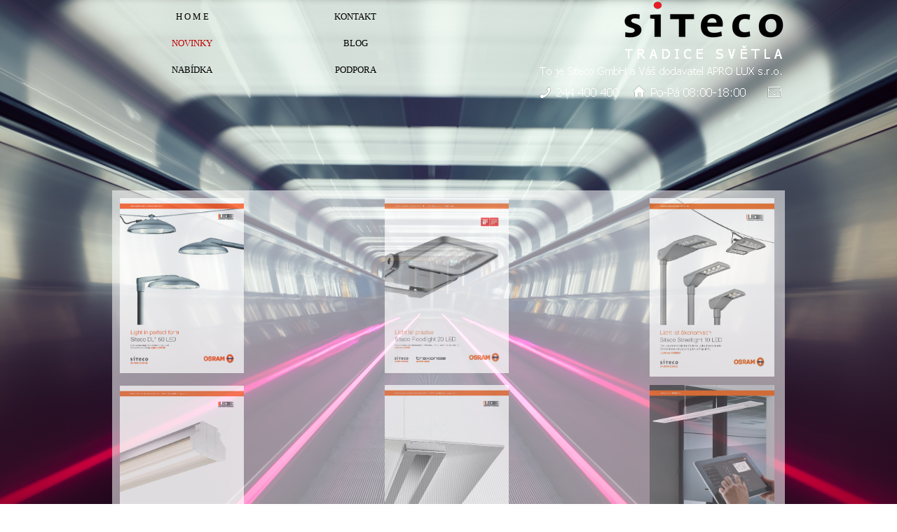

--- FILE ---
content_type: text/html; charset=UTF-8
request_url: http://aprolux.eu/novinky.html
body_size: 3428
content:
<!DOCTYPE html><!-- HTML5 -->
<html prefix="og: http://ogp.me/ns#" lang="cz-CZ" dir="ltr">
	<head>
		<title>Novinky - aprolux.eu</title>
		<meta charset="utf-8" />
		<!--[if IE]><meta http-equiv="ImageToolbar" content="False" /><![endif]-->
		<meta name="author" content="(c) APRO LUX s.r.o." />
		<meta name="generator" content="Incomedia WebSite X5 Professional 12.0.5.22 - www.websitex5.com" />
		<meta property="og:locale" content="cz-CZ" />
		<meta property="og:type" content="website" />
		<meta property="og:url" content="http://www.aprolux.eu/novinky.html" />
		<meta property="og:title" content="Novinky" />
		<meta property="og:site_name" content="aprolux.eu" />
		<meta name="viewport" content="width=device-width, initial-scale=1" />
		<link rel="icon" href="favicon.png?12-0-5-22-635943594711016234" type="image/png" />
		<link rel="stylesheet" type="text/css" href="style/reset.css?12-0-5-22" media="screen,print" />
		<link rel="stylesheet" type="text/css" href="style/print.css?12-0-5-22" media="print" />
		<link rel="stylesheet" type="text/css" href="style/style.css?12-0-5-22" media="screen,print" />
		<link rel="stylesheet" type="text/css" href="style/template.css?12-0-5-22" media="screen" />
		<link rel="stylesheet" type="text/css" href="style/menu.css?12-0-5-22" media="screen" />
		<!--[if lte IE 7]><link rel="stylesheet" type="text/css" href="style/ie.css?12-0-5-22" media="screen" /><![endif]-->
		<link rel="alternate" type="application/rss+xml" title="aprolux.eu" href="x5feedready.php" />
		<link rel="alternate" type="application/rss+xml" title="BLOG" href="blog/x5feed.php" />
		<link rel="stylesheet" type="text/css" href="pcss/novinky.css?12-0-5-22-635943594711387214" media="screen" />
		<!--[if lt IE 9]><link rel="stylesheet" type="text/css" href="pcssie/novinky.css" media="screen" /><![endif]-->
		
		<script type="text/javascript" src="res/jquery.js?12-0-5-22"></script>
		<script type="text/javascript" src="res/x5engine.js?12-0-5-22" data-files-version="12-0-5-22"></script>
		
		
		
		<script type="text/javascript">
			x5engine.boot.push(function () { x5engine.utils.imCodeProtection('(c) APRO LUX s.r.o.'); });
			x5engine.boot.push(function () { x5engine.divBgStretch('#imContent', 'images/BTNBG2.png', true, 'center'); });
			x5engine.boot.push(function () { x5engine.utils.checkBrowserCompatibility(); });
			x5engine.boot.push(function () { x5engine.bgStretch('images/-absolutely_free_photos-original_photos-oslo-subway-tunnel-4896x3264_70585.jpg', true, 0); });
		</script>
		<meta name="apple-itunes-app" content="app-id=665879631, app-argument=http://www.aprolux.eu/x5feedready.xml">
		<script>(function(i,s,o,g,r,a,m){i['GoogleAnalyticsObject']=r;i[r]=i[r]||function(){(i[r].q=i[r].q||[]).push(arguments)},i[r].l=1*new Date();a=s.createElement(o),m=s.getElementsByTagName(o)[0];a.async=1;a.src=g;m.parentNode.insertBefore(a,m)})(window,document,'script','//www.google-analytics.com/analytics.js','ga');ga('create', 'UA-73116803-1','auto');ga('send', 'pageview');</script>
	</head>
	<body>
		<div id="imHeaderBg"></div>
		<div id="imFooterBg"></div>
		<div id="imPage">
			<div id="imHeader">
				<h1 class="imHidden">Novinky - aprolux.eu</h1>
				
				<div class="imTemplateContent" style="position: absolute; top: 65px; left: 732px; width: 224px; height: 23px;"><img src="images/header_text_32pjt822.png" alt="T R A D I C E   S V Ě T L A" style="width: 224px; height: 23px;" /></div>
				<div class="imTemplateContent" style="position: absolute; top: 92px; left: 610px; width: 347px; height: 18px;"><img src="images/header_text.png" alt="To je Siteco GmbH a Váš dodavatel APRO LUX s.r.o." style="width: 347px; height: 18px;" /></div>
				<div class="imTemplateContent" onclick="x5engine.utils.location('kontakt.html', null, false); return false;" style="position: absolute; top: 115px; left: 929px; width: 32px; height: 32px; cursor: pointer;"></div>
			</div>
			<a class="imHidden" href="#imGoToCont" title="Přeskočit hlavní nabídku">Přejít na obsah</a>
			<a id="imGoToMenu"></a><p class="imHidden">Hlavní nabídka:</p>
			<div id="imMnMnGraphics"></div>
			<div id="imMnMn" class="auto">
				<div class="hamburger-site-background menu-mobile-hidden"></div><div class="hamburger-button"><div><div><div class="hamburger-bar"></div><div class="hamburger-bar"></div><div class="hamburger-bar"></div></div></div></div><div class="hamburger-menu-background-container"><div class="hamburger-menu-background menu-mobile-hidden"><div class="hamburger-menu-close-button"><span>&times;</span></div></div></div>
				<ul class="auto menu-mobile-hidden">
					<li id="imMnMnNode0" class=" imPage">
						<a href="index.html">
							<span class="imMnMnFirstBg">
								<span class="imMnMnTxt"><span class="imMnMnImg"></span><span class="imMnMnTextLabel">H O M E</span></span>
							</span>
						</a>
					</li><li id="imMnMnNode5" class=" imPage">
						<a href="kontakt.html">
							<span class="imMnMnFirstBg">
								<span class="imMnMnTxt"><span class="imMnMnImg"></span><span class="imMnMnTextLabel">KONTAKT</span></span>
							</span>
						</a>
					</li><li id="imMnMnNode23" class="imLevel imMnMnCurrent">
				<a href="novinky.html" onclick="return x5engine.utils.location('novinky.html', null, false)">		<span class="imMnMnFirstBg">
							<span class="imMnMnTxt"><span class="imMnMnImg"></span><span class="imMnMnTextLabel">NOVINKY</span></span>
						</span>
				</a><ul class="auto">
					</ul></li>
				<li id="imMnMnNode8" class=" imLevel">
				<a href="blog/">		<span class="imMnMnFirstBg">
							<span class="imMnMnTxt"><span class="imMnMnImg"></span><span class="imMnMnTextLabel">BLOG</span></span>
						</span>
				</a><ul class="auto">
					</ul></li>
				<li id="imMnMnNode12" class=" imLevel">
						<span class="imMnMnFirstBg">
							<span class="imMnMnLevelImg"></span><span class="imMnMnTxt"><span class="imMnMnImg"></span><span class="imMnMnTextLabel">NABÍDKA</span></span>
						</span>
				<ul class="auto">
					<li id="imMnMnNode11" class=" imPage">
						<a href="svitidla.html">
							<span class="imMnMnBorder">
								<span class="imMnMnTxt"><span class="imMnMnImg"></span><span class="imMnMnTextLabel">SVÍTIDLA</span></span>
							</span>
						</a>
					</li><li id="imMnMnNode19" class=" imPage">
						<a href="sv-telne-zdroje.html">
							<span class="imMnMnBorder">
								<span class="imMnMnTxt"><span class="imMnMnImg"></span><span class="imMnMnTextLabel">SVĚTELNÉ ZDROJE</span></span>
							</span>
						</a>
					</li><li id="imMnMnNode18" class=" imPage">
						<a href="-izeni-osv-tleni.html">
							<span class="imMnMnBorder">
								<span class="imMnMnTxt"><span class="imMnMnImg"></span><span class="imMnMnTextLabel">ŘÍZENÍ OSVĚTLENÍ</span></span>
							</span>
						</a>
					</li><li id="imMnMnNode9" class=" imPage">
						<a href="aktualni-nabidka.html">
							<span class="imMnMnBorder">
								<span class="imMnMnTxt"><span class="imMnMnImg"></span><span class="imMnMnTextLabel">AKTUÁLNÍ NABÍDKA</span></span>
							</span>
						</a>
					</li></ul></li>
				<li id="imMnMnNode14" class=" imLevel">
						<span class="imMnMnFirstBg">
							<span class="imMnMnLevelImg"></span><span class="imMnMnTxt"><span class="imMnMnImg"></span><span class="imMnMnTextLabel">PODPORA</span></span>
						</span>
				<ul class="auto">
					<li id="imMnMnNode3" class=" imPage">
						<a href="poptavka.html">
							<span class="imMnMnBorder">
								<span class="imMnMnTxt"><span class="imMnMnImg"></span><span class="imMnMnTextLabel">POPTÁVKA</span></span>
							</span>
						</a>
					</li><li id="imMnMnNode15" class=" imPage">
						<a href="katalogy.php">
							<span class="imMnMnBorder">
								<span class="imMnMnTxt"><span class="imMnMnImg"></span><span class="imMnMnTextLabel">KATALOGY</span></span>
							</span>
						</a>
					</li><li id="imMnMnNode16" class=" imPage">
						<a href="vypo-ty.html">
							<span class="imMnMnBorder">
								<span class="imMnMnTxt"><span class="imMnMnImg"></span><span class="imMnMnTextLabel">VÝPOČTY</span></span>
							</span>
						</a>
					</li><li id="imMnMnNode17" class=" imPage">
						<a href="certifikaty.html">
							<span class="imMnMnBorder">
								<span class="imMnMnTxt"><span class="imMnMnImg"></span><span class="imMnMnTextLabel">CERTIFIKÁTY</span></span>
							</span>
						</a>
					</li></ul></li>
				</ul>
			</div>
			<div id="imContentGraphics"></div>
			<div id="imContent">
				<a id="imGoToCont"></a>
				<div id="imBreadcrumb"><a href="novinky.html" onclick="return x5engine.utils.location('novinky.html', null, false)">NOVINKY</a></div>
				<div id="imGroup_1" class="imVGroup">
				<div id="imGroup_2" class="imHGroup">
				<div id="imGroup_3" class="imVGroup">
				<div id="imGroup_4" class="imHGroup">
				<div id="imCell_8"><div id="imCellStyleGraphics_8"></div><div id="imCellStyle_8" data-responsive-sequence-number="1"><a href="novinka-2.html" onclick="return x5engine.utils.location('novinka-2.html', null, false)"><img id="imObjectImage_8" src="images/Floodlight_20_Familie_DE_Stranka_01.png" title="" alt="" /></a>
				<script type="text/javascript">
					x5engine.boot.push(function () {
						 console.log('8'); x5engine.imagefx.glow('#imObjectImage_8', 13, '#000000'); 
					});
				</script>
				</div></div><div id="imGroup_5" class="imHGroup">
				<div id="imCell_9"><div id="imCellStyleGraphics_9"></div><div id="imCellStyle_9" data-responsive-sequence-number="2"><a href="novinka-1.html" onclick="return x5engine.utils.location('novinka-1.html', null, false)"><img id="imObjectImage_9" src="images/DL_50_LED_EN_Stranka_01.png" title="" alt="" /></a>
				<script type="text/javascript">
					x5engine.boot.push(function () {
						 console.log('9'); x5engine.imagefx.glow('#imObjectImage_9', 13, '#000000'); 
					});
				</script>
				</div></div><div id="imGroup_6" class="imEGroup"></div>
				
				</div>
				</div><div id="imGroup_7" class="imHGroup">
				<div id="imCell_11"><div id="imCellStyleGraphics_11"></div><div id="imCellStyle_11" data-responsive-sequence-number="3"><a href="novinka-4.html" onclick="return x5engine.utils.location('novinka-4.html', null, false)"><img id="imObjectImage_11" src="images/Stranky-z-6Seiter_Modario_PS_DE_1.png" title="" alt="" /></a>
				<script type="text/javascript">
					x5engine.boot.push(function () {
						 console.log('11'); x5engine.imagefx.glow('#imObjectImage_11', 13, '#000000'); 
					});
				</script>
				</div></div><div id="imGroup_8" class="imHGroup">
				<div id="imCell_12"><div id="imCellStyleGraphics_12"></div><div id="imCellStyle_12" data-responsive-sequence-number="4"><a href="novinka-5.html" onclick="return x5engine.utils.location('novinka-5.html', null, false)"><img id="imObjectImage_12" src="images/Stranky-z-Vega_DE_1.png" title="" alt="" /></a>
				<script type="text/javascript">
					x5engine.boot.push(function () {
						 console.log('12'); x5engine.imagefx.glow('#imObjectImage_12', 13, '#000000'); 
					});
				</script>
				</div></div><div id="imGroup_9" class="imEGroup"></div>
				
				</div>
				</div>
				</div><div id="imGroup_10" class="imHGroup">
				<div id="imGroup_11" class="imVGroup">
				<div id="imCell_10"><div id="imCellStyleGraphics_10"></div><div id="imCellStyle_10" data-responsive-sequence-number="5"><a href="novinka-3.html" onclick="return x5engine.utils.location('novinka-3.html', null, false)"><img id="imObjectImage_10" src="images/Stranky-z-Streetlight_10_de_1.png" title="" alt="" /></a>
				<script type="text/javascript">
					x5engine.boot.push(function () {
						 console.log('10'); x5engine.imagefx.glow('#imObjectImage_10', 13, '#000000'); 
					});
				</script>
				</div></div><div id="imCell_13"><div id="imCellStyleGraphics_13"></div><div id="imCellStyle_13" data-responsive-sequence-number="6"><a href="novinka-6.html" onclick="return x5engine.utils.location('novinka-6.html', null, false)"><img id="imObjectImage_13" src="images/Stranky-z-Lightify_DE_1.png" title="" alt="" /></a>
				<script type="text/javascript">
					x5engine.boot.push(function () {
						 console.log('13'); x5engine.imagefx.glow('#imObjectImage_13', 13, '#000000'); 
					});
				</script>
				</div></div>
				</div><div id="imGroup_12" class="imVGroup">
				<div id="imGroup_13" class="imEGroup"></div>
				<div id="imGroup_14" class="imEGroup"></div>
				
				</div>
				</div>
				</div><div id="imGroup_15" class="imHGroup">
				<div id="imCell_38"><div id="imCellStyleGraphics_38"></div><div id="imCellStyle_38" data-responsive-sequence-number="7"><a href="novinky.html" onclick="return x5engine.utils.location('novinky.html', null, false)"><img id="imObjectImage_38" src="images/linea_12c-0-_48_0zwy2kbv.png" title="" alt="" /></a></div></div><div id="imGroup_16" class="imHGroup">
				<div id="imGroup_17" class="imEGroup"></div>
				<div id="imGroup_18" class="imEGroup"></div>
				<div id="imGroup_19" class="imEGroup"></div>
				<div id="imGroup_20" class="imEGroup"></div>
				
				</div>
				</div>
				</div>
				<div id="imFooPad" style="height: 60px; float: left;">&nbsp;</div><div id="imBtMn"><a href="index.html">H O M E</a> | <a href="kontakt.html">KONTAKT</a> | <a href="novinky.html" onclick="return x5engine.utils.location('novinky.html', null, false)">NOVINKY</a> | <a href="blog/">BLOG</a> | <a href="svitidla.html">NABÍDKA</a> | <a href="poptavka.html">PODPORA</a> | <a href="imsitemap.html">Hlavní mapa webu</a></div>
				<div class="imClear"></div>
			</div>
			<div id="imFooter">
				
				<div class="imTemplateContent" onclick="x5engine.utils.location('mailto:houdek@aprolux.cz?subject=SITECO&amp;body=Zpr%C3%A1va%20z%20www.aprolux.eu/siteco'); return false;" style="position: absolute; top: 33px; left: 188px; width: 625px; height: 18px; cursor: pointer;"></div>
				<div class="imTemplateContent" style="position: absolute; top: 19px; left: 851px; width: 141px; height: 31px; overflow: hidden;"><!-- Begin Shinystat code -->

<script type="text/javascript" src="http://codice.shinystat.com/cgi-bin/getcod.cgi?USER=siteco"></script>

<noscript>

<h6><a href="http://www.shinystat.com">              

<img src="http://www.shinystat.com/cgi-bin/shinystat.cgi?USER=siteco" alt="Blog counter" style="border:0px" /></a></h6>

</noscript>

<!-- End Shinystat code --></div>
				<div id="imFooterResponsiveContent">(c) APRO LUX.  T: 244 400 400  E: siteco@siteco.info</div>
			</div>
		</div>
		<span class="imHidden"><a href="#imGoToCont" title="Obnovit stránku">Návrat na obsah</a> | <a href="#imGoToMenu" title="Obnovit stránku">Návrat do hlavní nabídky</a></span>
		<script type="text/javascript" src="cart/x5cart.js?12-0-5-22-635943594711387214"></script>

		<noscript class="imNoScript"><div class="alert alert-red">Chcete-li použít tuto webovou stránku, musíte povolit JavaScript.</div></noscript>
	</body>
</html>


--- FILE ---
content_type: text/css
request_url: http://aprolux.eu/style/template.css?12-0-5-22
body_size: 813
content:
html { position: relative; margin: 0; padding: 0; background-image: url('bg.jpg'); background-position: center top; background-repeat: no-repeat; background-size: cover; background-attachment: fixed; background-color: transparent; }
body { margin: 0; padding: 0; text-align: left; }
#imPage { margin: 0px auto 0px auto; width: 960px; position: relative; }
#imHeaderBg { position: absolute; left: 0; top: 0; height: 272px; width: 100%; background-color: transparent; }
#imHeader { height: 272px; background-color: transparent; background-image: url('top.png'); background-position: top left; background-repeat: no-repeat; }
#imMnMn { position: absolute; top: 0px; left: 0px; height: 262px; width: 495px; padding: 5px 5px 5px 0px; background-color: transparent; }
#imMnMn > ul { text-align: center; }
#imMnMnGraphics { display: none; }
#imMnMn li { display: inline; }
#imContent { min-height: 650px; position: relative; width: 950px; padding: 5px 5px 5px 5px; }
#imContentGraphics { min-height: 650px; position: absolute; top: 272px; bottom: 50px; left: 0; width: 960px; background-color: transparent; }
#imFooterBg { position: absolute; left: 0; bottom: 0; height: 50px; width: 100%; background-color: transparent; }
#imFooter { position: relative; margin: 0 auto; height: 50px; width: 960px; background-color: transparent; background-image: url('bottom.png'); background-position: top left; background-repeat: no-repeat; }
#imFooterResponsiveContent { display: none; }
@media (max-width: 959px) {
	html { background-image: url('responsive-bg.jpg'); background-position: center bottom; background-repeat: no-repeat; background-attachment: scroll; background-color: transparent; }
	#imPage { padding-top: 80px; margin: 0px auto 0px 0px; }
	#imHeaderBg { height: 270px; background-image: none; background-color: transparent; }
	#imHeader { margin-bottom: 0; height: 6px; background-image: none; background-color: transparent; }
	#imMnMn { position: absolute; top: 0; left: 0; height: 70px; padding: 5px 0px 5px 5px; background-image: none; background-color: transparent; }
	#imMnMn > ul { text-align: center; }
	#imMnMnGraphics { display: none; }
	#imMnMn li { display: inline; }
	#imContent { min-height: 650px; padding: 5px 5px 5px 5px; }
	#imContentGraphics { min-height: 650px; top: 86px; bottom: 50px; left: 0; background-image: none; background-color: transparent; }
	#imFooterBg { height: 50px; width: 100%; background-image: none; background-color: transparent; }
	#imFooter { min-height: 50px; height: auto; background-image: none; background-color: transparent; }
	#imFooterResponsiveContent { display: inline-block; margin-top: 15px; margin-bottom: 15px; margin-left: 15px; margin-right: 15px; font: normal normal normal 11pt Tahoma; color: #FFFFFF; background-color: transparent; text-align: left; text-decoration: none; }
	#imHeaderFlashBackground, #imFooterFlashBackground, .imTemplateContent, #imFooPad, #imBtMn, #imPgMn { display: none; }
}

@media  (max-width: 959px) and (min-width: 720px) {
	#imPage, #imContentGraphics, #imFooter { width: 720px; }
	#imMnMn { width: 715px; }
	#imContent { width: 710px; }
}

@media  (max-width: 719px) and (min-width: 480px) {
	#imPage, #imContentGraphics, #imFooter { width: 480px; }
	#imMnMn { width: 475px; }
	#imContent { width: 470px; }
}

@media  (max-width: 479px) {
	#imPage, #imMnMn, #imContent, #imContentGraphics, #imFooter { box-sizing: border-box; width: 100%; }
	#imMnMn { height: 80px; }
}


--- FILE ---
content_type: text/css
request_url: http://aprolux.eu/pcss/novinky.css?12-0-5-22-635943594711387214
body_size: 1645
content:
html {background: transparent url('../images/-absolutely_free_photos-original_photos-oslo-subway-tunnel-4896x3264_70585.jpg') no-repeat center center; background-size: cover; background-attachment: fixed;}
#imContent {background: transparent url('../images/BTNBG2.png') repeat center bottom; background-size: 100% 100%; background-attachment: scroll;}
#imBreadcrumb { float: left; }
#imGroup_1 { float: left; }
#imGroup_1 > div { float: left; }
#imGroup_2 > div { float: left; }
#imGroup_3 > div { float: left; }
#imGroup_4 > div { float: right; }
#imCell_8 { display: block; position: relative; overflow: hidden; }
#imCellStyle_8 { position: relative; box-sizing: border-box; text-align: center; z-index: 2;}
#imCellStyleGraphics_8 { position: absolute; top: 3px; bottom: 3px; background-color: transparent; }
#imObjectImage_8 { width: 100%; max-width: 463px; }
#imGroup_5 > div { float: left; }
#imCell_9 { display: block; position: relative; overflow: hidden; }
#imCellStyle_9 { position: relative; box-sizing: border-box; text-align: center; z-index: 2;}
#imCellStyleGraphics_9 { position: absolute; top: 3px; bottom: 3px; background-color: transparent; }
#imObjectImage_9 { width: 100%; max-width: 463px; }
#imGroup_7 > div { float: left; }
#imCell_11 { display: block; position: relative; overflow: hidden; }
#imCellStyle_11 { position: relative; box-sizing: border-box; text-align: center; z-index: 2;}
#imCellStyleGraphics_11 { position: absolute; top: 3px; bottom: 3px; background-color: transparent; }
#imObjectImage_11 { width: 100%; max-width: 463px; }
#imGroup_8 > div { float: right; }
#imCell_12 { display: block; position: relative; overflow: hidden; }
#imCellStyle_12 { position: relative; box-sizing: border-box; text-align: center; z-index: 2;}
#imCellStyleGraphics_12 { position: absolute; top: 3px; bottom: 3px; background-color: transparent; }
#imObjectImage_12 { width: 100%; max-width: 463px; }
#imGroup_10 > div { float: right; }
#imGroup_11 > div { float: left; }
#imCell_10 { display: block; position: relative; overflow: hidden; }
#imCellStyle_10 { position: relative; box-sizing: border-box; text-align: center; z-index: 2;}
#imCellStyleGraphics_10 { position: absolute; top: 3px; bottom: 3px; background-color: transparent; }
#imObjectImage_10 { width: 100%; max-width: 463px; }
#imCell_13 { display: block; position: relative; overflow: hidden; }
#imCellStyle_13 { position: relative; box-sizing: border-box; text-align: center; z-index: 2;}
#imCellStyleGraphics_13 { position: absolute; top: 3px; bottom: 3px; background-color: transparent; }
#imObjectImage_13 { width: 100%; max-width: 463px; }
#imGroup_12 > div { float: left; }
#imGroup_15 > div { float: right; }
#imCell_38 { display: block; position: relative; overflow: hidden; }
#imCellStyle_38 { position: relative; box-sizing: border-box; text-align: right; z-index: 2;}
#imCellStyleGraphics_38 { position: absolute; top: 3px; bottom: 3px; background-color: transparent; }
#imObjectImage_38 { width: 100%; max-width: 48px; }
#imGroup_16 > div { float: left; }
@media (min-width: 960px) {
	#imBreadcrumb { width: 932px; margin-left: 6px; margin-right: 6px; }
	#imGroup_1 { width: 946px; }
	#imGroup_2 { width: 946px; }
	#imGroup_3 { width: 567px; }
	#imGroup_4 { width: 567px; }
	#imCell_8 { width: 183px; min-height: 261px;  padding-top: 3px; padding-bottom: 3px; padding-left: 3px; padding-right: 3px; }
	#imCellStyle_8 { width: 183px; min-height: 261px; padding: 3px 3px 8px 3px; border-top: 0; border-bottom: 0; border-left: 0; border-right: 0; }
	#imCellStyleGraphics_8 { left: 3px; right: 3px; }
	#imGroup_5 { width: 378px; }
	#imCell_9 { width: 183px; min-height: 261px;  padding-top: 3px; padding-bottom: 3px; padding-left: 3px; padding-right: 3px; }
	#imCellStyle_9 { width: 183px; min-height: 261px; padding: 3px 3px 8px 3px; border-top: 0; border-bottom: 0; border-left: 0; border-right: 0; }
	#imCellStyleGraphics_9 { left: 3px; right: 3px; }
	#imGroup_6 { width: 189px; height: 267px; }
	#imGroup_7 { width: 567px; }
	#imCell_11 { width: 183px; min-height: 257px;  padding-top: 3px; padding-bottom: 3px; padding-left: 3px; padding-right: 3px; }
	#imCellStyle_11 { width: 183px; min-height: 257px; padding: 4px 3px 3px 3px; border-top: 0; border-bottom: 0; border-left: 0; border-right: 0; }
	#imCellStyleGraphics_11 { left: 3px; right: 3px; }
	#imGroup_8 { width: 378px; }
	#imCell_12 { width: 183px; min-height: 257px;  padding-top: 3px; padding-bottom: 3px; padding-left: 3px; padding-right: 3px; }
	#imCellStyle_12 { width: 183px; min-height: 257px; padding: 3px 3px 4px 3px; border-top: 0; border-bottom: 0; border-left: 0; border-right: 0; }
	#imCellStyleGraphics_12 { left: 3px; right: 3px; }
	#imGroup_9 { width: 189px; height: 263px; }
	#imGroup_10 { width: 379px; }
	#imGroup_11 { width: 190px; }
	#imCell_10 { width: 184px; min-height: 261px;  padding-top: 3px; padding-bottom: 3px; padding-left: 3px; padding-right: 3px; }
	#imCellStyle_10 { width: 184px; min-height: 261px; padding: 3px 3px 3px 3px; border-top: 0; border-bottom: 0; border-left: 0; border-right: 0; }
	#imCellStyleGraphics_10 { left: 3px; right: 3px; }
	#imCell_13 { width: 184px; min-height: 257px;  padding-top: 3px; padding-bottom: 3px; padding-left: 3px; padding-right: 3px; }
	#imCellStyle_13 { width: 184px; min-height: 257px; padding: 3px 3px 3px 3px; border-top: 0; border-bottom: 0; border-left: 0; border-right: 0; }
	#imCellStyleGraphics_13 { left: 3px; right: 3px; }
	#imGroup_12 { width: 189px; }
	#imGroup_13 { width: 189px; height: 267px; }
	#imGroup_14 { width: 189px; height: 263px; }
	#imGroup_15 { width: 946px; }
	#imCell_38 { width: 184px; min-height: 54px;  padding-top: 3px; padding-bottom: 3px; padding-left: 3px; padding-right: 3px; }
	#imCellStyle_38 { width: 184px; min-height: 54px; padding: 3px 3px 3px 3px; border-top: 0; border-bottom: 0; border-left: 0; border-right: 0; }
	#imCellStyleGraphics_38 { left: 3px; right: 3px; }
	#imGroup_16 { width: 756px; }
	#imGroup_17 { width: 189px; height: 60px; }
	#imGroup_18 { width: 189px; height: 60px; }
	#imGroup_19 { width: 189px; height: 60px; }
	#imGroup_20 { width: 189px; height: 60px; }
	
}
@media  (max-width: 959px) and (min-width: 720px) {
	#imBreadcrumb { width: 692px; margin-left: 6px; margin-right: 6px; }
	#imGroup_1 { width: 706px; }
	#imGroup_2 { width: 706px; }
	#imGroup_3 { width: 423px; }
	#imGroup_4 { width: 423px; }
	#imCell_8 { width: 137px; min-height: 195px;  padding-top: 3px; padding-bottom: 3px; padding-left: 2px; padding-right: 2px; }
	#imCellStyle_8 { width: 137px; min-height: 195px; padding: 3px 3px 7px 3px; border-top: 0; border-bottom: 0; border-left: 0; border-right: 0; }
	#imCellStyleGraphics_8 { left: 2px; right: 2px; }
	#imGroup_5 { width: 282px; }
	#imCell_9 { width: 137px; min-height: 195px;  padding-top: 3px; padding-bottom: 3px; padding-left: 2px; padding-right: 2px; }
	#imCellStyle_9 { width: 137px; min-height: 195px; padding: 3px 3px 7px 3px; border-top: 0; border-bottom: 0; border-left: 0; border-right: 0; }
	#imCellStyleGraphics_9 { left: 2px; right: 2px; }
	#imGroup_6 { width: 141px; height: 201px; }
	#imGroup_7 { width: 423px; }
	#imCell_11 { width: 137px; min-height: 192px;  padding-top: 3px; padding-bottom: 3px; padding-left: 2px; padding-right: 2px; }
	#imCellStyle_11 { width: 137px; min-height: 192px; padding: 4px 3px 3px 3px; border-top: 0; border-bottom: 0; border-left: 0; border-right: 0; }
	#imCellStyleGraphics_11 { left: 2px; right: 2px; }
	#imGroup_8 { width: 282px; }
	#imCell_12 { width: 137px; min-height: 192px;  padding-top: 3px; padding-bottom: 3px; padding-left: 2px; padding-right: 2px; }
	#imCellStyle_12 { width: 137px; min-height: 192px; padding: 3px 3px 4px 3px; border-top: 0; border-bottom: 0; border-left: 0; border-right: 0; }
	#imCellStyleGraphics_12 { left: 2px; right: 2px; }
	#imGroup_9 { width: 141px; height: 198px; }
	#imGroup_10 { width: 283px; }
	#imGroup_11 { width: 142px; }
	#imCell_10 { width: 138px; min-height: 195px;  padding-top: 3px; padding-bottom: 3px; padding-left: 2px; padding-right: 2px; }
	#imCellStyle_10 { width: 138px; min-height: 195px; padding: 3px 3px 3px 3px; border-top: 0; border-bottom: 0; border-left: 0; border-right: 0; }
	#imCellStyleGraphics_10 { left: 2px; right: 2px; }
	#imCell_13 { width: 138px; min-height: 192px;  padding-top: 3px; padding-bottom: 3px; padding-left: 2px; padding-right: 2px; }
	#imCellStyle_13 { width: 138px; min-height: 192px; padding: 3px 3px 3px 3px; border-top: 0; border-bottom: 0; border-left: 0; border-right: 0; }
	#imCellStyleGraphics_13 { left: 2px; right: 2px; }
	#imGroup_12 { width: 141px; }
	#imGroup_13 { width: 141px; height: 201px; }
	#imGroup_14 { width: 141px; height: 198px; }
	#imGroup_15 { width: 706px; }
	#imCell_38 { width: 138px; min-height: 54px;  padding-top: 3px; padding-bottom: 3px; padding-left: 2px; padding-right: 2px; }
	#imCellStyle_38 { width: 138px; min-height: 54px; padding: 3px 3px 3px 3px; border-top: 0; border-bottom: 0; border-left: 0; border-right: 0; }
	#imCellStyleGraphics_38 { left: 2px; right: 2px; }
	#imGroup_16 { width: 564px; }
	#imGroup_17 { width: 141px; height: 60px; }
	#imGroup_18 { width: 141px; height: 60px; }
	#imGroup_19 { width: 141px; height: 60px; }
	#imGroup_20 { width: 141px; height: 60px; }
	
}
@media  (max-width: 719px) and (min-width: 480px) {
	#imBreadcrumb { width: 456px; margin-left: 6px; margin-right: 6px; }
	#imGroup_1 { width: 470px; }
	#imGroup_2 { width: 470px; }
	#imGroup_3 { width: 282px; }
	#imGroup_4 { width: 282px; }
	#imCell_8 { width: 92px; min-height: 129px;  padding-top: 3px; padding-bottom: 3px; padding-left: 1px; padding-right: 1px; }
	#imCellStyle_8 { width: 92px; min-height: 129px; padding: 3px 3px 5px 3px; border-top: 0; border-bottom: 0; border-left: 0; border-right: 0; }
	#imCellStyleGraphics_8 { left: 1px; right: 1px; }
	#imGroup_5 { width: 188px; }
	#imCell_9 { width: 92px; min-height: 129px;  padding-top: 3px; padding-bottom: 3px; padding-left: 1px; padding-right: 1px; }
	#imCellStyle_9 { width: 92px; min-height: 129px; padding: 3px 3px 5px 3px; border-top: 0; border-bottom: 0; border-left: 0; border-right: 0; }
	#imCellStyleGraphics_9 { left: 1px; right: 1px; }
	#imGroup_6 { width: 94px; height: 135px; }
	#imGroup_7 { width: 282px; }
	#imCell_11 { width: 92px; min-height: 127px;  padding-top: 3px; padding-bottom: 3px; padding-left: 1px; padding-right: 1px; }
	#imCellStyle_11 { width: 92px; min-height: 127px; padding: 3px 3px 3px 3px; border-top: 0; border-bottom: 0; border-left: 0; border-right: 0; }
	#imCellStyleGraphics_11 { left: 1px; right: 1px; }
	#imGroup_8 { width: 188px; }
	#imCell_12 { width: 92px; min-height: 127px;  padding-top: 3px; padding-bottom: 3px; padding-left: 1px; padding-right: 1px; }
	#imCellStyle_12 { width: 92px; min-height: 127px; padding: 3px 3px 3px 3px; border-top: 0; border-bottom: 0; border-left: 0; border-right: 0; }
	#imCellStyleGraphics_12 { left: 1px; right: 1px; }
	#imGroup_9 { width: 94px; height: 133px; }
	#imGroup_10 { width: 188px; }
	#imGroup_11 { width: 94px; }
	#imCell_10 { width: 92px; min-height: 129px;  padding-top: 3px; padding-bottom: 3px; padding-left: 1px; padding-right: 1px; }
	#imCellStyle_10 { width: 92px; min-height: 129px; padding: 3px 3px 3px 3px; border-top: 0; border-bottom: 0; border-left: 0; border-right: 0; }
	#imCellStyleGraphics_10 { left: 1px; right: 1px; }
	#imCell_13 { width: 92px; min-height: 127px;  padding-top: 3px; padding-bottom: 3px; padding-left: 1px; padding-right: 1px; }
	#imCellStyle_13 { width: 92px; min-height: 127px; padding: 3px 3px 3px 3px; border-top: 0; border-bottom: 0; border-left: 0; border-right: 0; }
	#imCellStyleGraphics_13 { left: 1px; right: 1px; }
	#imGroup_12 { width: 94px; }
	#imGroup_13 { width: 94px; height: 135px; }
	#imGroup_14 { width: 94px; height: 133px; }
	#imGroup_15 { width: 470px; }
	#imCell_38 { width: 92px; min-height: 54px;  padding-top: 3px; padding-bottom: 3px; padding-left: 1px; padding-right: 1px; }
	#imCellStyle_38 { width: 92px; min-height: 54px; padding: 3px 3px 3px 3px; border-top: 0; border-bottom: 0; border-left: 0; border-right: 0; }
	#imCellStyleGraphics_38 { left: 1px; right: 1px; }
	#imGroup_16 { width: 376px; }
	#imGroup_17 { width: 94px; height: 60px; }
	#imGroup_18 { width: 94px; height: 60px; }
	#imGroup_19 { width: 94px; height: 60px; }
	#imGroup_20 { width: 94px; height: 60px; }
	
}
@media  (max-width: 479px) {
	#imBreadcrumb { width: 100%; margin-left: 0px; margin-right: 0px; }
	#imGroup_1 { width: 100%; clear: left; }
	#imGroup_2 { width: 100%; clear: left; }
	#imGroup_3 { width: 100%; clear: left; }
	#imGroup_4 { width: 100%; clear: left; }
	#imCell_8 { clear: right; }
	#imCell_8 { width: 100%; min-height: 12px;  padding-top: 3px; padding-bottom: 3px; padding-left: 5px; padding-right: 5px; box-sizing: border-box; }
	#imCellStyle_8 { width: 100%; min-height: 0px; padding: 3px 3px 3px 3px; }
	#imCellStyleGraphics_8 { top: 3px; bottom: 3px; left: 5px; right: 5px; }
	#imGroup_5 { width: 100%; clear: right; }
	#imCell_9 { clear: left; }
	#imCell_9 { width: 100%; min-height: 12px;  padding-top: 3px; padding-bottom: 3px; padding-left: 5px; padding-right: 5px; box-sizing: border-box; }
	#imCellStyle_9 { width: 100%; min-height: 0px; padding: 3px 3px 3px 3px; }
	#imCellStyleGraphics_9 { top: 3px; bottom: 3px; left: 5px; right: 5px; }
	#imGroup_6 { display: none; clear: left; }
	#imGroup_7 { width: 100%; clear: left; }
	#imCell_11 { clear: left; }
	#imCell_11 { width: 100%; min-height: 12px;  padding-top: 3px; padding-bottom: 3px; padding-left: 5px; padding-right: 5px; box-sizing: border-box; }
	#imCellStyle_11 { width: 100%; min-height: 0px; padding: 3px 3px 3px 3px; }
	#imCellStyleGraphics_11 { top: 3px; bottom: 3px; left: 5px; right: 5px; }
	#imGroup_8 { width: 100%; clear: left; }
	#imCell_12 { clear: right; }
	#imCell_12 { width: 100%; min-height: 12px;  padding-top: 3px; padding-bottom: 3px; padding-left: 5px; padding-right: 5px; box-sizing: border-box; }
	#imCellStyle_12 { width: 100%; min-height: 0px; padding: 3px 3px 3px 3px; }
	#imCellStyleGraphics_12 { top: 3px; bottom: 3px; left: 5px; right: 5px; }
	#imGroup_9 { display: none; clear: right; }
	#imGroup_10 { width: 100%; clear: left; }
	#imGroup_11 { width: 100%; clear: right; }
	#imCell_10 { clear: left; }
	#imCell_10 { width: 100%; min-height: 12px;  padding-top: 3px; padding-bottom: 3px; padding-left: 5px; padding-right: 5px; box-sizing: border-box; }
	#imCellStyle_10 { width: 100%; min-height: 0px; padding: 3px 3px 3px 3px; }
	#imCellStyleGraphics_10 { top: 3px; bottom: 3px; left: 5px; right: 5px; }
	#imCell_13 { clear: left; }
	#imCell_13 { width: 100%; min-height: 12px;  padding-top: 3px; padding-bottom: 3px; padding-left: 5px; padding-right: 5px; box-sizing: border-box; }
	#imCellStyle_13 { width: 100%; min-height: 0px; padding: 3px 3px 3px 3px; }
	#imCellStyleGraphics_13 { top: 3px; bottom: 3px; left: 5px; right: 5px; }
	#imGroup_12 { display: none; clear: right; }
	#imGroup_13 { display: none; clear: left; }
	#imGroup_14 { display: none; clear: left; }
	#imGroup_15 { width: 100%; clear: left; }
	#imCell_38 { clear: right; }
	#imCell_38 { width: 100%; min-height: 12px;  padding-top: 3px; padding-bottom: 3px; padding-left: 5px; padding-right: 5px; box-sizing: border-box; }
	#imCellStyle_38 { width: 100%; min-height: 0px; padding: 3px 3px 3px 3px; }
	#imCellStyleGraphics_38 { top: 3px; bottom: 3px; left: 5px; right: 5px; }
	#imGroup_16 { display: none; clear: right; }
	#imGroup_17 { display: none; clear: left; }
	#imGroup_18 { display: none; clear: left; }
	#imGroup_19 { display: none; clear: left; }
	#imGroup_20 { display: none; clear: left; }
	
}


--- FILE ---
content_type: application/javascript
request_url: http://aprolux.eu/cart/x5cart.js?12-0-5-22-635943594711387214
body_size: 4266
content:
var x5CartData = {
	// General Cart Settings
	'settings': {
		'indexpage': 'cart/index.html',
		'continue_shopping_page': 'http://www.aprolux.eu/index.html',
		'vat': 0.21,
		'vattype': 'excluded', // included|excluded|none
		'currency': 'Kč',
		'currency_id': 'CZK',
		'showShipmentFields': false,
		'cartCookie': 'x5CartProductshqg392jn4kww74zy',
		'formCookie': 'x5CartFormhqg392jn4kww74zy',
		'currency_format': '####.@@ [C]',
		'currency_format_zeroas': '0',
		'order_no_format': '[yy][mm][dd]-[A-Z][A-Z][0-9][0-9]',
		'formAutocomplete': true,
		'formValidation': 'tip',
		'remove_from_cart_icon': 'cart/images/cart-remove.png',
		'add_to_cart_icon': 'cart/images/cart-add.png',
		'minimumAmount': 0,
		'currencies': [{ "value": "ALL", "text": "Albania, Leke, Lek" }, { "value": "USD", "text": "United States of America, Dollars, $" }, { "value": "AFN", "text": "Afghanistan, Afghanis, ؋" }, { "value": "ARS", "text": "Argentina, Pesos, $" }, { "value": "AUD", "text": "Australia, Dollars, $" }, { "value": "BGN", "text": "Bulgarian, Lev, лв" }, { "value": "BRL", "text": "Brazil, Reais, R$" }, { "value": "GBP", "text": "United Kingdom, Pounds, £" }, { "value": "BND", "text": "Brunei Darussalam, Dollars, $" }, { "value": "CAD", "text": "Canada, Dollars, $" }, { "value": "CNY", "text": "China, Yuan Renminbi, ¥" }, { "value": "HRK", "text": "Croatia, Kuna, ₡" }, { "value": "CZK", "text": "Czech Republic, Koruny, Kč" }, { "value": "DKK", "text": "Denmark, Kroner, kr" }, { "value": "EGP", "text": "Egypt, Pounds, £" }, { "value": "EUR", "text": "Euro, €" }, { "value": "GTQ", "text": "Guatemala, Quetzales, Q" }, { "value": "HKD", "text": "Hong Kong, Dollars, $" }, { "value": "HUF", "text": "Hungary, Forint, Ft" }, { "value": "ISK", "text": "Iceland, Kronur, kr" }, { "value": "INR", "text": "India, Rupees, Rs" }, { "value": "IDR", "text": "Indonesia, Rupiahs, Rp" }, { "value": "IRR", "text": "Iran, Rials, ﷼" }, { "value": "ILS", "text": "Israel, New Shekels, ₪" }, { "value": "JPY", "text": "Japan, Yen, ¥" }, { "value": "KZT", "text": "Kazakhstan, Tenge, тг" }, { "value": "KPW", "text": "Korea (North), Won, ₩" }, { "value": "KRW", "text": "Korea (South), Won, ₩" }, { "value": "LVL", "text": "Latvia, Lati, Ls" }, { "value": "LTL", "text": "Lithuania, Litai, Lt" }, { "value": "MYR", "text": "Malaysia, Ringgits, RM" }, { "value": "MXN", "text": "Mexico, Pesos, $" }, { "value": "NZD", "text": "New Zealand, Dollars, $" }, { "value": "NOK", "text": "Norway, Kroner, kr" }, { "value": "OMR", "text": "Oman, Rials, ﷼" }, { "value": "PLN", "text": "Poland, Zlotych, zł" }, { "value": "QAR", "text": "Qatar, Rials, ﷼" }, { "value": "RON", "text": "Romania, New Lei, lei" }, { "value": "RUB", "text": "Russia, Rubles, руб" }, { "value": "SAR", "text": "Saudi Arabia, Riyals, ﷼" }, { "value": "RSD", "text": "Serbia, Dinars, Дин." }, { "value": "SGD", "text": "Singapore, Dollars, $" }, { "value": "ZAR", "text": "South Africa, Rand, R" }, { "value": "SEK", "text": "Sweden, Kronor, kr" }, { "value": "CHF", "text": "Switzerland, Francs, CHF" }, { "value": "TWD", "text": "Taiwan, New Dollars, NT$" }, { "value": "THB", "text": "Thailand, Baht, ฿" }, { "value": "TTD", "text": "Trinidad and Tobago, Dollars, TT$" }, { "value": "TRY", "text": "Turkey, Lira, ₺" }, { "value": "UAH", "text": "Ukraine, Hryvnia, ₴" }]
	},

	// Cart Products
	'products': {
		'7o9cg8fj': {
			'id': '7o9cg8fj',
			'id_user': 'CDM-TC 70W/830',
			'name': 'CDM-TC 70W/830',
			'category': '2d93qi22',
			'description': 'Keramická halogenidová výbojka, patice G8.5. 3000 K, 6400 lm, Ra > 80',
			'price': 317,
			'staticAvailValue': 'available',
			'availabilityType': 'fixed',
			'offlineAvailableItems': 35,
			'images': ['images/CDM-TC.png', 'images/928086505131_EU-LS2-cs_CZ-001.jpg', 'images/928086505131_EU-LEP-cs_CZ-001.jpg'],
			'vattype': 'excluded', // included|excluded|none
			'vat': 0.21,
			'weight': 0.1
		},
		'vutii5nq': {
			'id': 'vutii5nq',
			'id_user': 'CDM-TC 70W/942',
			'name': 'CDM-TC 70W/942',
			'category': '2d93qi22',
			'description': 'Keramická halogenidová výbojka, patice G8.5. 4200 K, 7450 lm, Ra > 89',
			'price': 390,
			'staticAvailValue': 'available',
			'availabilityType': 'fixed',
			'offlineAvailableItems': 35,
			'images': ['images/CDM-TC_vfk366w4.png', 'images/928094605131_EU-LEP-cs_CZ-001.jpg', 'images/928094605131_EU-LR1-cs_CZ-001.jpg', 'images/928094605131_EU-LS2-cs_CZ-001.jpg'],
			'vattype': 'excluded', // included|excluded|none
			'vat': 0.21,
			'weight': 0.1
		},
		'ou7ivhfi': {
			'id': 'ou7ivhfi',
			'id_user': 'CDM-Tm 35W 930',
			'name': 'CDM-Tm 35W 930',
			'category': '2d93qi22',
			'description': 'Miniaturní keramická halogenidová výbojka, patice PGJ5. 30000 K, 3000 lm, Ra > 88',
			'price': 588,
			'staticAvailValue': 'available',
			'availabilityType': 'fixed',
			'offlineAvailableItems': 35,
			'images': ['images/928093905130_EU-IMS-cs_CZ.png', 'images/928093905130_EU-LEP-cs_CZ-001.jpg', 'images/928093905130_EU-LMP-cs_CZ-001.jpg', 'images/928093905130_EU-LS2-cs_CZ-001.jpg'],
			'vattype': 'excluded', // included|excluded|none
			'vat': 0.21,
			'weight': 0.1
		},
		'k3by8z18': {
			'id': 'k3by8z18',
			'id_user': '6423 FO',
			'name': '6423 FO',
			'category': '74ag7157',
			'description': 'Halogenová reflektorová žárovka.Fitr blokující záření nad 700 nm. 15V, 150W. Patice GZ6.35. Váha 24 g. Životnost (50%) 50 h.',
			'price': 211,
			'staticAvailValue': 'available',
			'availabilityType': 'fixed',
			'offlineAvailableItems': 35,
			'quantityDiscounts': {
					'10': 0.1,
					'100': 0.35
			},
			'images': ['images/924048218504_NA-IMS-en_AA.png'],
			'vattype': 'excluded', // included|excluded|none
			'vat': 0.21,
			'weight': 0.1
		},
		'j9b93f8a': {
			'id': 'j9b93f8a',
			'id_user': 'CDM-TD 70W/942',
			'name': 'CDM-TD 70W/942',
			'category': '2d93qi22',
			'description': 'Kompaktní výbojka 70W, 4200 K. Patice RX7s. 5600 lm. Životnost (50%) 16000 h. Ra = 98 Ra8.',
			'price': 400,
			'staticAvailValue': 'available',
			'availabilityType': 'fixed',
			'offlineAvailableItems': 35,
			'images': ['images/928084705133_EU-IMS-cs_CZ.png', 'images/928084705133_EU-LS2-cs_CZ-001--1-.jpg', 'images/928084705133_EU-LEP-cs_CZ-001.jpg'],
			'vattype': 'excluded', // included|excluded|none
			'vat': 0.21,
			'weight': 0.1
		},
		'aur0u13s': {
			'id': 'aur0u13s',
			'id_user': 'CDM-TD 70W/830',
			'name': 'CDM-TD 70W/830',
			'category': '2d93qi22',
			'description': 'Kompaktní výbojka 70W, 3000 K. Patice RX7s. 6000 lm. Životnost (50%) 16000 h. Ra = 80 Ra8 (nom).',
			'price': 400,
			'staticAvailValue': 'available',
			'availabilityType': 'fixed',
			'offlineAvailableItems': 35,
			'images': ['images/928082205125_EU-IMS-cs_CZ.png', 'images/928082205125_EU-LS2-cs_CZ-001.jpg', 'images/928082205125_EU-LEP-cs_CZ-001.jpg'],
			'vattype': 'excluded', // included|excluded|none
			'vat': 0.21,
			'weight': 0.1
		},
		'632a7n16': {
			'id': '632a7n16',
			'id_user': 'CDM-T 150W/830',
			'name': 'CDM-T 150W/830',
			'category': '2d93qi22',
			'description': 'Kompaktní výbojka 150W, 3000 K. Patice G12. 13200 lm. Životnost (20%) 11000 h. Ra = 88 Ra8 (nom).',
			'price': 420,
			'staticAvailValue': 'available',
			'availabilityType': 'fixed',
			'offlineAvailableItems': 35,
			'images': ['images/928083705125_EU-IMS-cs_CZ.png', 'images/928083705125_EU-LS2-cs_CZ-001.jpg', 'images/928083705125_EU-LEP-cs_CZ-001.jpg'],
			'vattype': 'excluded', // included|excluded|none
			'vat': 0.21,
			'weight': 0.1
		},
		'3i527dla': {
			'id': '3i527dla',
			'id_user': 'CDM-T 150W/942',
			'name': 'CDM-T 150W/942',
			'category': '2d93qi22',
			'description': 'Kompaktní výbojka 150W, 4200 K. Patice G12. 13200 lm. Životnost (20%) 11000 h. Ra = 96 Ra8 (nom).',
			'price': 420,
			'staticAvailValue': 'available',
			'availabilityType': 'fixed',
			'offlineAvailableItems': 35,
			'images': ['images/928084605131_EU-IMS-cs_CZ.png', 'images/928084605131_EU-LS2-cs_CZ-001.jpg', 'images/928084605131_EU-LEP-cs_CZ-001.jpg'],
			'vattype': 'excluded', // included|excluded|none
			'vat': 0.21,
			'weight': 0.1
		},
		'ip2j42q1': {
			'id': 'ip2j42q1',
			'id_user': 'CDM-T 35W/830',
			'name': 'CDM-T 35W/830',
			'category': '2d93qi22',
			'description': 'Kompaktní výbojka 35W, 3000 K. Patice G12. 3000 lm. Životnost (20%) 11000 h. Ra = 81 Ra8 (nom).',
			'price': 420,
			'staticAvailValue': 'available',
			'availabilityType': 'fixed',
			'offlineAvailableItems': 35,
			'images': ['images/928083105125_EU-IMS-cs_CZ.png', 'images/928083105125_EU-LS2-cs_CZ-001.jpg', 'images/928083105125_EU-LEP-cs_CZ-001.jpg'],
			'vattype': 'excluded', // included|excluded|none
			'vat': 0.21,
			'weight': 0.1
		},
		'p00646a0': {
			'id': 'p00646a0',
			'id_user': 'CDM-T 35W/942',
			'name': 'CDM-T 35W/942',
			'category': '2d93qi22',
			'description': 'Kompaktní výbojka 35W, 4200 K. Patice G12. 3000 lm. Životnost (20%) 12000 h. Ra = 89 Ra8 (nom).',
			'price': 420,
			'staticAvailValue': 'available',
			'availabilityType': 'fixed',
			'offlineAvailableItems': 35,
			'images': ['images/928193605131_EU-IMS-en_AA.png', 'images/928193605131_EU-LS2-en_AA-001.jpg', 'images/928193605131_EU-LEP-en_AA-001.jpg'],
			'vattype': 'excluded', // included|excluded|none
			'vat': 0.21,
			'weight': 0.1
		},
		'18uz0jt0': {
			'id': '18uz0jt0',
			'id_user': 'SDW-T 50W/825',
			'name': 'SDW-T 50W/825',
			'category': '2d93qi22',
			'description': 'Sodíková výbojka, patice PG12-1. 2500 K, 2300 lm, Ra8 = 83. Životnost (20%) 12000 h. Speciální provedení pro obchody',
			'price': 1020,
			'staticAvailValue': 'available',
			'availabilityType': 'fixed',
			'offlineAvailableItems': 35,
			'images': ['images/928153909227_EU-IMS-cs_CZ.png', 'images/928153909227_EU-LS2-cs_CZ-001.jpg', 'images/928153909227_EU-LEP-cs_CZ-001.jpg'],
			'vattype': 'excluded', // included|excluded|none
			'vat': 0.21,
			'weight': 0.1
		},
		'4o21zc5m': {
			'id': '4o21zc5m',
			'id_user': 'SON-T PIA PLUS 400W',
			'name': 'SON-T PIA PLUS 400W',
			'category': '2d93qi22',
			'description': 'Sodíková výbojka, patice E40. 2000 K, 55800 lm, Ra8 max = 25. Životnost (20%) 28000 h.',
			'price': 290,
			'staticAvailValue': 'available',
			'availabilityType': 'fixed',
			'offlineAvailableItems': 35,
			'images': ['images/928144809227_EU-IMS-cs_CZ.png', 'images/928144809227_EU-LS2-cs_CZ-001.jpg', 'images/928144809227_EU-LEP-cs_CZ-001.jpg'],
			'vattype': 'excluded', // included|excluded|none
			'vat': 0.21,
			'weight': 0.1
		},
		'ta2p3qm7': {
			'id': 'ta2p3qm7',
			'id_user': 'HPI-T 1000W/543',
			'name': 'HPI-T 1000W/543',
			'category': '2d93qi22',
			'description': 'Halogenidová výbojka, patice E40. 4300 K, 85000 lm, Ra8 = 57. Životnost (20%) 8000 h.',
			'price': 1750,
			'staticAvailValue': 'available',
			'availabilityType': 'fixed',
			'offlineAvailableItems': 35,
			'images': ['images/928482600096_EU-IMS-cs_CZ.png', 'images/928482600096_EU-LS2-cs_CZ-001.jpg', 'images/928482600096_EU-LEP-cs_CZ-001.jpg'],
			'vattype': 'excluded', // included|excluded|none
			'vat': 0.21,
			'weight': 0.1
		},
		'n45g30dv': {
			'id': 'n45g30dv',
			'id_user': 'ComfortVision SNF111 1000W',
			'name': 'ComfortVision SNF111 1000W',
			'category': 'onn4918s',
			'description': 'Asymetrický reflektor provedení NARROW BEAM. 1000W SON nebo HPI-T. IP65. 24.2 kg. Horizontální montáž 15-25m. Nastavení +/- 12°.',
			'price': 11700,
			'staticAvailValue': 'available',
			'availabilityType': 'fixed',
			'offlineAvailableItems': 35,
			'images': ['images/41E8k-G1ycL.jpg'],
			'vattype': 'excluded', // included|excluded|none
			'vat': 0.21,
			'weight': 20
		},
		'9775u10g': {
			'id': '9775u10g',
			'id_user': 'ComfortVision MNF210 400W',
			'name': 'ComfortVision MNF210 400W',
			'category': 'onn4918s',
			'description': 'Asymetrický reflektor provedení NARROW BEAM. 400W SON-T. IP55. 15,4 kg. Horizontální montáž 6-12m. Nastavení -5° + 15°.',
			'price': 8747,
			'staticAvailValue': 'available',
			'availabilityType': 'fixed',
			'offlineAvailableItems': 35,
			'images': ['images/MNF210--1-.jpg'],
			'vattype': 'excluded', // included|excluded|none
			'vat': 0.21,
			'weight': 9.5
		},
		'4hc8m468': {
			'id': '4hc8m468',
			'id_user': '5LJ90872Q',
			'name': '5LJ90872Q',
			'category': '53q56ckv',
			'description': 'DUS IP20, 2x35/49/80W, T16 G5, IP20, EVG. 1535 mm, 1,2 kg',
			'price': 616,
			'staticAvailValue': 'available',
			'availabilityType': 'fixed',
			'offlineAvailableItems': 35,
			'images': ['images/5LJ90872Q.jpg', 'images/5LJ90872Q--2-.jpg'],
			'vattype': 'excluded', // included|excluded|none
			'vat': 0.21,
			'weight': 0.1
		},
		'6oh0zc52': {
			'id': '6oh0zc52',
			'id_user': '5LJ90871Q',
			'name': '5LJ90871Q',
			'category': '53q56ckv',
			'description': 'DUS IP20,12x35/49/80W, T16 G5, IP20, EVG. 1535 mm, 1,1 kg',
			'price': 616,
			'staticAvailValue': 'available',
			'availabilityType': 'fixed',
			'offlineAvailableItems': 35,
			'images': ['images/5LJ90871Q.jpg', 'images/5LJ90871Q--3-.jpg'],
			'vattype': 'excluded', // included|excluded|none
			'vat': 0.21,
			'weight': 0.1
		},
		'wxv9j171': {
			'id': 'wxv9j171',
			'id_user': '5LJ16274Q',
			'name': '5LJ16274Q',
			'category': '53q56ckv',
			'description': 'LJ160, 4x35/49/80W, T16 G5, IP20, EVG. 1495 mm, 9,3 kg',
			'price': 1747,
			'staticAvailValue': 'available',
			'availabilityType': 'fixed',
			'offlineAvailableItems': 35,
			'images': ['images/5LJ16274Q.jpg'],
			'vattype': 'excluded', // included|excluded|none
			'vat': 0.21,
			'weight': 1
		},
		'1b4sn553': {
			'id': '1b4sn553',
			'id_user': '5TS58320Q',
			'name': '5TS58320Q',
			'category': '53q56ckv',
			'description': 'MODARIO IP64 - reflektor alu, extrem široký,1/2x35/49/80W,T16, 0,7 kg',
			'price': 287,
			'staticAvailValue': 'available',
			'availabilityType': 'fixed',
			'offlineAvailableItems': 35,
			'images': ['images/5TS5832OQ.jpg'],
			'vattype': 'excluded', // included|excluded|none
			'vat': 0.21,
			'weight': 0.1
		},
		'j44ng767': {
			'id': 'j44ng767',
			'id_user': '5TR80471G',
			'name': '5TR80471G',
			'category': '53q56ckv',
			'description': 'MODARIO IP20/40 - nastavitelný modul HIT-CE 35W, EVG, 2,0 kg, bílá barva',
			'price': 947,
			'staticAvailValue': 'available',
			'availabilityType': 'fixed',
			'offlineAvailableItems': 35,
			'images': ['images/5TR80471G.jpg'],
			'vattype': 'excluded', // included|excluded|none
			'vat': 0.21,
			'weight': 2
		}
	},

	// Shipping Data
	'shippings': {
		'm69j82vw': {
			'id': 'm69j82vw',
			'name': 'Osobní odběr',
			'description': 'Zboží je k dispozici skladem Plovdivská 3426/7 14300 Praha 4',
			'image': 'cart/images/ship_1.png',
			'vat': 0.21,
			'type': 'FIXED',
			'price': 0,
			'email': ''
		}
	},

	// Payment Data
	'payments': {
		'8dkejfu5': {
			'id': '8dkejfu5',
			'name': 'Bankovní převod',
			'description': 'Zaplaťte bankovním převodem.',
			'email': 'Zde jsou uvedeny požadované údaje k provedení platby bankovním převodem:<br /><br />XXX YYY ZZZ<br /><br />Nezapomeňte, že po dokončení platby je nezbytné zaslat kopii potvrzení společně s číslem objednávky.',
			'vattype': 'excluded', // included|excluded|none
			'vat': 0.21,
			'pricetype': 'fixed',
			'price': 0
		},
		'o2f8u2i4': {
			'id': 'o2f8u2i4',
			'name': 'Hotově',
			'description': 'Platba hotově při odběru zboží',
			'email': '',
			'image': 'cart/images/pay_2.png',
			'vattype': 'excluded', // included|excluded|none
			'vat': 0.21,
			'pricetype': 'fixed',
			'price': 0
		}
	},

	// User's data form and agreement text
	'form': {
		'agreement': '',
		'acceptAgreement': false,
		'fields': [
			{
				'id': 'Company',
				'uuid': 'Company',
				'name': 'Společnost',
				'value': '',
				'type': 'Text',
				'mandatory': true,
				'filter': 'mandatory',
				'shipping': true,
				'custom': false,
				'isVisible': function (prefix) { return true;}
			},
			{
				'id': 'Name',
				'uuid': 'Name',
				'name': 'Jméno',
				'value': '',
				'type': 'Text',
				'mandatory': true,
				'filter': 'mandatory',
				'shipping': true,
				'custom': false,
				'isVisible': function (prefix) { return true;}
			},
			{
				'id': 'LastName',
				'uuid': 'LastName',
				'name': 'Příjmení',
				'value': '',
				'type': 'Text',
				'mandatory': true,
				'filter': 'mandatory',
				'shipping': true,
				'custom': false,
				'isVisible': function (prefix) { return true;}
			},
			{
				'id': 'Address1',
				'uuid': 'Address1',
				'name': 'Adresa',
				'value': '',
				'type': 'Text',
				'mandatory': true,
				'filter': 'mandatory',
				'shipping': true,
				'custom': false,
				'isVisible': function (prefix) { return true;}
			},
			{
				'id': 'ZipPostalCode',
				'uuid': 'ZipPostalCode',
				'name': 'PSČ',
				'value': '',
				'type': 'Text',
				'mandatory': true,
				'filter': 'mandatory',
				'shipping': true,
				'custom': false,
				'isVisible': function (prefix) { return true;}
			},
			{
				'id': 'City',
				'uuid': 'City',
				'name': 'Město',
				'value': '',
				'type': 'Text',
				'mandatory': true,
				'filter': 'mandatory',
				'shipping': true,
				'custom': false,
				'isVisible': function (prefix) { return true;}
			},
			{
				'id': 'Phone',
				'uuid': 'Phone',
				'name': 'Telefon (pevná linka)',
				'value': '',
				'type': 'Text',
				'mandatory': false,
				'filter': 'valGenTelephone',
				'shipping': true,
				'custom': false,
				'isVisible': function (prefix) { return true;}
			},
			{
				'id': 'Email',
				'uuid': 'Email',
				'name': 'Emailová adresa',
				'value': '',
				'type': 'Text',
				'mandatory': true,
				'filter': 'mandatory valEmail',
				'shipping': false,
				'custom': false,
				'isVisible': function (prefix) { return true;}
			},
			{
				'id': 'Note',
				'uuid': 'Note',
				'name': 'Poznámka',
				'value': '',
				'type': 'TextArea',
				'mandatory': false,
				'filter': '',
				'shipping': false,
				'custom': true,
				'isVisible': function (prefix) { return true;}
			}
		]
	}
};
x5engine.boot.push('x5engine.cart.manager = new x5engine.cart.ecommerce(x5CartData)');

// UI Setup
jQuery.extend(x5engine.cart.ui.steps, {
	"active": true,	"font": {
		"font-family": "[FontFamily: Name=Tahoma]",
		"font-weight": "normal",
		"font-style": "normal",
		"text-decoration": "none",
		"font-size": "9pt",
		"color": "#898989",
		"activeColor": "#000000"
	},
	"image": {
		"url": "cart/images/cart-steps.png",
		"width": 558,
		"height": 180,
		"steps": [
			{
				'height': 45,
				'offsetX': [70, 210, 350, 485],
				'offsetY': [13, 13, 13, 13],
			},
			{
				'height': 45,
				'offsetX': [70, 210, 350, 485],
				'offsetY': [13, 13, 13, 13],
			},
			{
				'height': 45,
				'offsetX': [70, 210, 350, 485],
				'offsetY': [13, 13, 13, 13],
			},
			{
				'height': 45,
				'offsetX': [70, 210, 350, 485],
				'offsetY': [13, 13, 13, 13],
			}
		]
	}
});

// End of file x5cart.js

--- FILE ---
content_type: text/plain
request_url: https://www.google-analytics.com/j/collect?v=1&_v=j102&a=317869972&t=pageview&_s=1&dl=http%3A%2F%2Faprolux.eu%2Fnovinky.html&ul=en-us%40posix&dt=Novinky%20-%20aprolux.eu&sr=1280x720&vp=1280x720&_u=IEBAAEABAAAAACAAI~&jid=51079225&gjid=832386880&cid=1568012300.1769755819&tid=UA-73116803-1&_gid=95947432.1769755819&_r=1&_slc=1&z=1866799041
body_size: -283
content:
2,cG-7W4FNVQK4T

--- FILE ---
content_type: application/javascript
request_url: http://aprolux.eu/res/l10n.js?12-0-5-22
body_size: 9016
content:
(function ( x ) {
	var l = x.l10n.add;
	l('admin_category_select', 'Vyberte kategorii:');
	l('admin_comment_abuse', 'Tato zpráva byla označena jako nevhodná!');
	l('admin_download', 'Stáhnout');
	l('admin_guestbook', 'Guestbook');
	l('admin_guestbook_select', 'Vybrat knihu hostů:');
	l('admin_logout', 'Odhlásit se');
	l('admin_post_select', 'Vybrat příspěvek:');
	l('admin_test_database', 'Nastavení MySQL');
	l('admin_test_database_suggestion', 'Požádejte poskytovatele vašeho hostingu o ověření nastavení databáze');
	l('admin_test_email', 'Vyzkoušet nastavení vašeho e-mailu');
	l('admin_test_folder', 'Cesta k veřejnému adresáři na serveru');
	l('admin_test_folder_suggestion', 'Požádejte poskytovatele vašeho hostingu o cestu k adresáři s právy čtení/zápis. Tento adresář musí mít nastavena práva 777');
	l('admin_test_session', 'Session support');
	l('admin_test_session_suggestion', 'Požádejte poskytovatele vašeho hostingu o více informací k nastavení session setting');
	l('admin_test_version', 'Verze PHP');
	l('admin_test_version_suggestion', 'Požádejte poskytovatele vašeho hostingu o aktualizaci PHP');
	l('blog_abuse', 'Označit jako nevhodný(á)');
	l('blog_abuse_remove', 'Odstranit nevhodné');
	l('blog_admin', 'Administrace');
	l('blog_approve', 'Schválit');
	l('blog_approve_link', 'Pro schválení komentáře použijte tento odkaz');
	l('blog_approve_question', 'Chcete schválit tento komentář?');
	l('blog_average_rating', 'Průměrné hodnocení');
	l('blog_back', 'Zpět do blogu');
	l('blog_comment', 'komentář');
	l('blog_comments', 'komentáře');
	l('blog_delete', 'Smazat');
	l('blog_delete_question', 'Chcete smazat tento komentář?');
	l('blog_email', 'E-mail:');
	l('blog_field_error', 'Chybějící hodnota pole');
	l('blog_folder_error', 'Adresář pro přístup ke komentářům na serveru je nepřístupný');
	l('blog_in', 'v');
	l('blog_login', 'Přihlášení');
	l('blog_message', 'Zpráva:');
	l('blog_name', 'Jméno:');
	l('blog_new_comment_object', 'Blog: Nový komentář');
	l('blog_new_comment_text', 'K článku byl přidán nový komentář');
	l('blog_no_comment', 'Bez komentářů');
	l('blog_offline_message', 'Tato funkce bude dostupná pouze až budou stránky publikovány.');
	l('blog_pagination_next', 'Další');
	l('blog_pagination_prev', 'Zpět');
	l('blog_password', 'Heslo:');
	l('blog_published_by', 'Vytvořil');
	l('blog_rating', 'Hlasování:');
	l('blog_read_all', 'Číst vše');
	l('blog_send', 'Odeslat');
	l('blog_send_confirmation', 'Zpráva byla odeslána!<br>Vaše zpráva bude viditelná po schválení správcem www stránek.');
	l('blog_send_error', 'Při vkládání komentáře se vyskytl problém.');
	l('blog_show', 'Zobrazit');
	l('blog_sources', 'Zdroj článku');
	l('blog_title', 'Blog');
	l('blog_unapprove', 'Odmítnout');
	l('blog_unapprove_link', 'Pro odmítnutí komentáře použijte tento odkaz');
	l('blog_unapprove_question', 'Chcete odmítnout tento komentář?');
	l('blog_website', 'Internetová stránka:');
	l('browser_compat_1', 'Prohlížeč nepodporuje funkce nezbytné k zobrazení této webové stránky.');
	l('browser_compat_2', '[1]Aktualizujte svůj prohlížeč[/1] nebo [2]pokračujte bez aktualizace[/2].');
	l('browser_compat_link', 'http://outdatedbrowser.com/');
	l('cart_add', 'Přidat');
	l('cart_agree', 'Souhlasím s obchodními podmínkami');
	l('cart_apply', 'Použít');
	l('cart_availability', 'Zásoby docházejí');
	l('cart_brstates_codes', ['AC','AL','AP','AM','BA','CE','DF','ES','GO','MA','MT','MS','MG','PR','PB','PA','PE','PI','RN','RS','RJ','RO','RR','SC','SE','SP','TO']);
	l('cart_brstates_names', ['Acre','Alagoas','Amapá','Amazonas','Bahia','Ceará','Distrito Federal','Espírito Santo','Goiás','Maranhão','Mato Grasso','Mato Grosso do Sul','Minas Gerais','Paraná','Paraíba','Pará','Pernambuco','Piauí','Rio Grande do Norte','Rio Grande do Sul','Rio de Janeiro','Rondônia','Roraima','Santa Catarina','Sergipe','São Paulo','Tocantins']);
	l('cart_category', 'Výběr produktu');
	l('cart_category_descr', 'Vyberte produkt(y) z následujícího seznamu a zadejte požadované množství.');
	l('cart_continue', 'Pokračuj');
	l('cart_continue_shopping', 'Pokračuj v nákupu');
	l('cart_coupon_code', 'Kód kuponu');
	l('cart_coupon_description', 'Zde zadejte kód svého kuponu');
	l('cart_coupon_disabled', 'Tento kód kuponu není platný, nebo vypršela jeho platnost');
	l('cart_coupon_enabled', 'Kód kuponu je platný');
	l('cart_currency_conversion', 'Převod měny');
	l('cart_delete_order', 'Odstranit');
	l('cart_delete_order_q', 'Opravdu chcete tuto akci provést?');
	l('cart_descr', 'Popis');
	l('cart_discount', 'Dostupné slevy');
	l('cart_dynamicproduct_available', 'Dostupnost: [MNOŽSTVÍ]');
	l('cart_dynamicproduct_lack', 'Dostupnost: pouze [MNOŽSTVÍ]');
	l('cart_dynamicproduct_unavailable', 'Tento produkt není k dispozici.');
	l('cart_edit', 'Upravit');
	l('cart_empty', 'Chcete vyprázdnit košík?');
	l('cart_empty_button', 'Vyprázdnit nákupní košík');
	l('cart_err_cookie', 'Tato funkce vyžaduje povolení cookies');
	l('cart_err_currency_conversion', 'Měnu není možné převést');
	l('cart_err_emptycart', 'Košík je prázdný');
	l('cart_err_minimum_price', 'Minimální hodnota objednávky je [PRICE]');
	l('cart_err_nojs', 'Pro použití košíku musíte povolit javascript.');
	l('cart_err_offline_email', 'Objednávka bude zpracována a odeslána na adresu [MAIL] až budou stránky publikovány.');
	l('cart_err_payment', 'Je nutné zvolit způsob platby.');
	l('cart_err_qty', 'Neplatné množství');
	l('cart_err_quantity', 'Je nutné koupit alespoň [QUANTITY] zboží pro zpracování objednávky.');
	l('cart_err_shipping', 'Je nutné zvolit způsob dopravy.');
	l('cart_evade', 'Odeslat');
	l('cart_evaded', 'Odesláno');
	l('cart_export', 'Exportovat');
	l('cart_field_address1', 'Adresa');
	l('cart_field_address2', 'Doplňující informace k adrese');
	l('cart_field_adverts', 'Jak jste se o nás dozvěděli?');
	l('cart_field_city', 'Město');
	l('cart_field_company', 'Společnost');
	l('cart_field_country', 'Země');
	l('cart_field_customerid', 'ID zákazníka');
	l('cart_field_email', 'Emailová adresa');
	l('cart_field_fax', 'Fax');
	l('cart_field_lastname', 'Příjmení');
	l('cart_field_mobile', 'Telefon (mobil)');
	l('cart_field_name', 'Jméno');
	l('cart_field_note', 'Poznámky');
	l('cart_field_other', 'Jiné');
	l('cart_field_phone', 'Telefon (pevná linka)');
	l('cart_field_stateregion', 'Stát');
	l('cart_field_vat', 'DIČ');
	l('cart_field_zippostalcode', 'PSČ');
	l('cart_fixedproduct_available', 'Okamžitá dostupnost');
	l('cart_fixedproduct_lack', 'Omezená dostupnost');
	l('cart_fixedproduct_unavailable', 'Tento produkt není k dispozici.');
	l('cart_goback', 'Zpět');
	l('cart_gonext', 'Další');
	l('cart_goshop', 'Přejdi do nákupního košíku');
	l('cart_inbox', 'Datum dodávky');
	l('cart_loading', 'Probíhá načítání...');
	l('cart_move_to_inbox', 'Přesuňte do „Data dodávky“');
	l('cart_move_to_wait', 'Přesuňte do „Očekávaná dodávka“');
	l('cart_name', 'Jméno');
	l('cart_opt', 'Volby');
	l('cart_order_charts', 'Tabulky');
	l('cart_order_no', 'Číslo objednávky');
	l('cart_order_process', 'Vaše objednávka byla odeslána...');
	l('cart_payment', 'Způsob platby');
	l('cart_paynow', 'Zaplatit nyní');
	l('cart_paynow_button', 'Zaplatit nyní!');
	l('cart_paypal_image_1', 'https://www.paypal.com/en_US/i/btn/btn_buynowCC_LG.gif');
	l('cart_paypal_image_2', 'https://www.paypal.com/en_US/i/scr/pixel.gif');
	l('cart_plot_cumulative', 'Prodeje – kumulativní');
	l('cart_plot_nodata', 'U odeslaných objednávek se nenachází žádná data k zobrazení.');
	l('cart_plot_noncumulative', 'Prodeje – nekumulativní');
	l('cart_plot_productscount', 'Počet prodaných produktů');
	l('cart_plot_type', 'Typ tabulky:');
	l('cart_price', 'Cena');
	l('cart_print', 'Vytisknout');
	l('cart_product_added', 'Produkt byl přidán do nákupního košíku.');
	l('cart_product_availableitems', '[MNOŽSTVÍ] položky k dispozici');
	l('cart_product_list', 'Seznam produktů');
	l('cart_product_notavailable', '[PRODUCTNAME] není skladem');
	l('cart_product_quantitynotavailable', 'Zvolené množství produktu [PRODUCTNAME] není k dispozici. Maximální množství na skladě je [MAXQUANTITY].');
	l('cart_product_unknown', 'Tento produkt není na seznamu');
	l('cart_qty', 'Množství');
	l('cart_qty_discount', 'Množstevní sleva k dispozici');
	l('cart_quantity', 'Množství:');
	l('cart_remove', 'Odstranit');
	l('cart_remove_q', 'Chcete odstranit tento produkt z košíku?');
	l('cart_shipping', 'Způsob dodání');
	l('cart_shipping_address', 'Dodací adresa');
	l('cart_shipping_option', 'Dodací adresa je odlišná od fakturační adresy');
	l('cart_show', 'Zobrazit');
	l('cart_showvat_excluded', '(bez DPH)');
	l('cart_showvat_included', '(vč. DPH)');
	l('cart_single_price', 'Jednotková cena');
	l('cart_step1', 'Krok 1 - Způsob platby a dopravy');
	l('cart_step1_cartlist', 'Následující tabulka zobrazí všechny položky objednávky a celkovou částku.');
	l('cart_step1_gonext', 'Další');
	l('cart_step1_header', 'Váš nákupní košík');
	l('cart_step1_shiplist', 'Zvolte preferovaný způsob zaslání a platby, poté klikněte na \"Další\" a pokračujte v objednávce.');
	l('cart_step2', 'Krok 2 - Informace o zákazníkovi');
	l('cart_step2_descr', 'Vyplňte prosím následující formulář se všemi daty.<br /> Povinná pole jsou označena hvězdičkou.<br />Pro pokračování klikněte na \'Další\'.');
	l('cart_step2_gonext', 'Další');
	l('cart_step2_header', 'Vaše údaje');
	l('cart_step3', 'Krok 3 - Shrnutí objednávky');
	l('cart_step3_descr', 'Zkontrolujte prosím, zda-li jsou všechny následující detaily správně, a potvrďte Vaší objednávku.');
	l('cart_step3_gonext', 'Kup teď');
	l('cart_step3_header', 'Zkontrolujte své údaje');
	l('cart_step4', 'Krok 4 - Objednávka je nyní kompletní');
	l('cart_step4_descr', 'Vaše objednávka byla úspěšně odeslána a bude zpracována v nejkratším možném termínu.<br /><br />Na Váš email byla odeslána zpráva se všemi zadanými údaji, včetně údajů o způsobu doručení a platby.<br /><br />Pokud chcete sledovat stav vyřízení Vaší objednávky, použijte prosím toto číslo:');
	l('cart_step4_header', 'Dokončeno');
	l('cart_subtot', 'Mezisoučet');
	l('cart_title', 'Nákupní košík');
	l('cart_total', 'Celkem');
	l('cart_total_price', 'Cena celkem');
	l('cart_total_vat', 'Celkem s DPH');
	l('cart_usstates_codes', ['AL','AK','AZ','AR','CA','CO','CT','DE','DC','FL','GA','HI','ID','IL','IN','IA','KS','KY','LA','ME','MD','MA','MI','MN','MS','MO','MT','NE','NV','NH','NJ','NM','NY','NC','ND','OH','OK','OR','PA','RI','SC','SD','TN','TX','UT','VT','VA','WA','WV','WI','WY']);
	l('cart_usstates_names', ['Alabama','Alaska','Arizona','Arkansas','California','Colorado','Connecticut','Delaware','District of Columbia','Florida','Georgia','Hawaii','Idaho','Illinois','Indiana','Iowa','Kansas','Kentucky','Louisiana','Maine','Maryland','Massachusetts','Michigan','Minnesota','Mississippi','Missouri','Montana','Nebraska','Nevada','New Hampshire','New Jersey','New Mexico','New York','North Carolina','North Dakota','Ohio','Oklahoma','Oregon','Pennsylvania','Rhode Island','South Carolina','South Dakota','Tennessee','Texas','Utah','Vermont','Virginia','Washington','West Virginia','Wisconsin','Wyoming']);
	l('cart_vat', 'DPH');
	l('cart_vat_address', 'Fakturační adresa');
	l('cart_vat_included', 'DPH (započítána)');
	l('cart_waiting', 'Očekávaná dodávka');
	l('country_codes', ['AF','AL','DZ','AS','AD','AO','AI','AQ','AG','AR','AM','AW','AU','AT','AZ','BS','BH','BD','BB','BY','BE','BZ','BJ','BM','BT','BO','BA','BW','BV','BR','IO','BN','BG','BF','BI','KH','CM','CA','CV','KY','CF','TD','CL','CN','CX','CC','CO','KM','CG','CK','CR','CI','HR','CU','CY','CZ','DK','DJ','DO','DM','TP','EC','EG','SV','GQ','ER','EE','ET','FK','FO','FJ','FI','FX','FR','GF','PF','TF','GA','GM','GE','DE','GH','GI','GR','GL','GD','GP','GU','GT','GW','GN','GY','HT','HM','HN','HK','HU','IS','IN','ID','IR','IQ','IE','IL','IT','JM','JP','JO','KZ','KE','KI','KP','KR','KW','KG','LA','LV','LB','LS','LR','LY','LI','LT','LU','MO','MK','MG','MW','MY','MV','ML','MT','MH','MQ','MR','MU','YT','MX','FM','MD','MC','MN','MS','MA','MZ','MM','NA','NR','NP','AN','NL','NC','NZ','NI','NG','NE','NU','NF','MP','NO','OM','PK','PW','PA','PG','PY','PE','PH','PN','PL','PT','PR','QA','RE','RO','RU','RW','GS','KN','LC','VC','WS','SM','ST','SA','SN','SC','SL','SG','SK','SI','SB','SO','ZA','ES','LK','SH','PM','SD','SR','SJ','SZ','SE','CH','SY','TW','TJ','TZ','TH','TG','TK','TO','TT','TN','TR','TM','TC','TV','UM','UG','UA','AE','UK','US','UY','UZ','VU','VA','VE','VN','VG','VI','WF','EH','YE','YU','ZR','ZM','ZW']);
	l('country_names', ['Afghanistan','Albania','Algeria','American Samoa','Andorra','Angola','Anguilla','Antarctica','Antigua and Barbuda','Argentina','Armenia','Aruba','Australia','Austria','Azerbaijan','Bahamas','Bahrain','Bangladesh','Barbados','Belarus','Belgium','Belize','Benin','Bermuda','Bhutan','Bolivia','Bosnia and Herzegovina','Botswana','Bouvet Island','Brazil','British Indian Ocean Territory','Brunei Darussalam','Bulgaria','Burkina Faso','Burundi','Cambodia','Cameroon','Canada','Cape Verde','Cayman Islands','Central African Republic','Chad','Chile','China','Christmas Island','Cocos (Keeling Islands)','Colombia','Comoros','Congo','Cook Islands','Costa Rica','Cote D\'Ivoire (Ivory Coast)','Croatia (Hrvatska','Cuba','Cyprus','Czech Republic','Denmark','Djibouti','Dominican Republic','Dominica','East Timor','Ecuador','Egypt','El Salvador','Equatorial Guinea','Eritrea','Estonia','Ethiopia','Falkland Islands (Malvinas)','Faroe Islands','Fiji','Finland','France Metropolitan','France','French Guiana','French Polynesia','French Southern Territories','Gabon','Gambia','Georgia','Germany','Ghana','Gibraltar','Greece','Greenland','Grenada','Guadeloupe','Guam','Guatemala','Guinea-Bissau','Guinea','Guyana','Haiti','Heard and McDonald Islands','Honduras','Hong Kong','Hungary','Iceland','India','Indonesia','Iran','Iraq','Ireland','Israel','Italy','Jamaica','Japan','Jordan','Kazakhstan','Kenya','Kiribati','Korea (North)','Korea (South)','Kuwait','Kyrgyzstan','Laos','Latvia','Lebanon','Lesotho','Liberia','Libya','Liechtenstein','Lithuania','Luxembourg','Macau','Macedonia','Madagascar','Malawi','Malaysia','Maldives','Mali','Malta','Marshall Islands','Martinique','Mauritania','Mauritius','Mayotte','Mexico','Micronesia','Moldova','Monaco','Mongolia','Montserrat','Morocco','Mozambique','Myanmar','Namibia','Nauru','Nepal','Netherlands Antilles','Netherlands','New Caledonia','New Zealand','Nicaragua','Nigeria','Niger','Niue','Norfolk Island','Northern Mariana Islands','Norway','Oman','Pakistan','Palau','Panama','Papua New Guinea','Paraguay','Peru','Philippines','Pitcairn','Poland','Portugal','Puerto Rico','Qatar','Reunion','Romania','Russian Federation','Rwanda','S. Georgia and S. Sandwich Isls.','Saint Kitts and Nevis','Saint Lucia','Saint Vincent and The Grenadines','Samoa','San Marino','Sao Tome and Principe','Saudi Arabia','Senegal','Seychelles','Sierra Leone','Singapore','Slovak Republic','Slovenia','Solomon Islands','Somalia','South Africa','Spain','Sri Lanka','St. Helena','St. Pierre and Miquelon','Sudan','Suriname','Svalbard and Jan Mayen Islands','Swaziland','Sweden','Switzerland','Syria','Taiwan','Tajikistan','Tanzania','Thailand','Togo','Tokelau','Tonga','Trinidad and Tobago','Tunisia','Turkey','Turkmenistan','Turks and Caicos Islands','Tuvalu','US Minor Outlying Islands','Uganda','Ukraine','United Arab Emirates','United Kingdom','United States','Uruguay','Uzbekistan','Vanuatu','Vatican City State (Holy See)','Venezuela','Viet Nam','Virgin Islands (British)','Virgin Islands (US)','Wallis and Futuna Islands','Western Sahara','Yemen','Yugoslavia','Zaire','Zambia','Zimbabwe']);
	l('date_days', ['Po','Út','St','Čt','Pá','So','Ne']);
	l('date_format', '[D] [dd] [M] [yyyy]');
	l('date_full_days', ['Pondělí','Úterý','Středa','Čtvrtek','Pátek','Sobota','Neděle']);
	l('date_full_months', ['Leden','Únor','Březen','Duben','Květen','Červen','Červenec','Srpen','Září','Říjen','Listopad','Prosinec']);
	l('date_months', ['Led','Úno','Bře','Dub','Kvě','Čer','Črc','Srp','Zář','Říj','Lis','Pro']);
	l('dynamicobj_cancel', 'Zrušit');
	l('dynamicobj_list', 'Seznam objektů s dynamickým obsahem');
	l('dynamicobj_name', 'Objekty s dynamickým obsahem');
	l('dynamicobj_save', 'Uložit');
	l('form_accept', 'Souhlasím');
	l('form_attachment', 'Připojený soubor');
	l('form_captcha', 'Zadané kontrolní slovo není platné!');
	l('form_captcha_title', 'Kontrolní slovo:');
	l('form_CF', '[FIELD] musí obsahovat user Code ID.');
	l('form_characters', '[FIELD] musí obsahovat pouze znaky.');
	l('form_confirm', 'Opakuj [FIELD]');
	l('form_date', '[FIELD] musí obsahovat platné datum.');
	l('form_db_subject', 'Oznámení z  [URL]');
	l('form_disclaimer', 'Podmínky');
	l('form_email', '[FIELD] neobsahuje platnou e-mail adresu.');
	l('form_equal', '[FIELD] se musí shodovat s kontrolním polem.');
	l('form_err_disclaimer', 'Musíte souhlasit s podmínkami.');
	l('form_format', '[FIELD] má špatný formát.');
	l('form_from', 'E-mailová adresa odesílatele:');
	l('form_js_error', 'Je nutné povolit JavaScript! <br />Během 5 sekund budete přesměrováni na předchozí stránku...');
	l('form_length', '[FIELD] je příliš krátké.');
	l('form_mandatory', '[FIELD] je povinné.');
	l('form_no', 'Ne');
	l('form_numbers', '[FIELD] může obsahovat pouze čísla.');
	l('form_question', 'Vložil jste nesprávnou odpověď.');
	l('form_reset', 'Vymazat');
	l('form_script_type', 'Typ skriptu e-mail formuláře:');
	l('form_script_type_html', 'Standardní skript (doporučeno)');
	l('form_script_type_html_x', 'Skript serveru nízké kvality');
	l('form_script_type_text', 'Skript nižší úrovně');
	l('form_spam_error', 'Ochrana Anti-spam byla aktivována');
	l('form_subject', 'Objekt:');
	l('form_submit', 'Odeslat');
	l('form_telephone', '[FIELD] musí obsahovat platné telefonní číslo.');
	l('form_to', 'E-mailové adresa uživatele:');
	l('form_URL', '[FIELD] musí obsahovat platnou URL adresu.');
	l('form_validating', 'Ověřování formuláře...');
	l('form_VAT', '[FIELD] neobsahuje platné DIČ.');
	l('form_yes', 'Ano');
	l('InnerJump_Anchor_Menu', 'Hlavní nabídka:');
	l('InnerJump_Content', 'Přejít na obsah');
	l('InnerJump_Content_Title', 'Přeskočit hlavní nabídku');
	l('InnerJump_Footer_Content', 'Návrat na obsah');
	l('InnerJump_Footer_Menu', 'Návrat do hlavní nabídky');
	l('InnerJump_Footer_Title_Content', 'Obnovit stránku');
	l('InnerJump_Footer_Title_Menu', 'Obnovit stránku');
	l('lang_code', 'cz-CZ');
	l('mobileapp_nodevice', 'Musíte použít mobilní zařízení iOS nebo Android');
	l('noscript', 'Chcete-li použít tuto webovou stránku, musíte povolit JavaScript.');
	l('private_area_account_not_allowed', 'Chcete-li se otevřít tuto stránku, musíte se nejprve přihlásit.');
	l('private_area_confirm_validation', 'Chcete ověřit tohoto uživatele?');
	l('private_area_email', 'E-mail');
	l('private_area_generic_error', 'Obecná chyba.');
	l('private_area_ip', 'IP adresa');
	l('private_area_login', 'Zadat');
	l('private_area_login_error', 'Neplatné uživatelské jméno a/nebo heslo');
	l('private_area_login_title', 'Uživatel je již registrován');
	l('private_area_logout', 'Odhlásit');
	l('private_area_lostpassword', 'Ztratil jsem heslo');
	l('private_area_lostpassword_error', 'Nemohl jsem najít určený účet.');
	l('private_area_lostpassword_hint', 'Zadejte uživatelské jméno a e-mail');
	l('private_area_lostpassword_success', 'Vaše heslo bylo zasláno na váš e-mailový účet.');
	l('private_area_newregistration_body', 'Nový uživatel se zaregistroval jako [FIELD]. Jeho údaje naleznete zde.');
	l('private_area_newregistration_subject', 'Do členské oblasti se jako [FIELD] zaregistroval nový uživatel');
	l('private_area_not_validated', 'Váš účet ještě nebyl ověřen.');
	l('private_area_password', 'Heslo');
	l('private_area_password_recovery_body_admin', 'Uživatel <b>[FIELD]</b> zapomněl své heslo pro přístup do členské oblasti webové stránky [URL]. Administrátor webové stránky ho musí kontaktovat přímo, protože jeho e-mail není na seznamu uživatelů.');
	l('private_area_password_recovery_body_user', 'Požádali jste nás o obnovení vašeho hesla. Zde naleznete údaje o vašem účtu.');
	l('private_area_password_recovery_subject_admin', 'Od uživatele [FIELD] jsou požadovány dodatečné údaje');
	l('private_area_password_recovery_subject_user', 'Obnovení hesla pro uživatele [FIELD]');
	l('private_area_passwordrepeat', 'Znovu zadejte heslo');
	l('private_area_realname', 'Úplné jméno');
	l('private_area_register_title', 'Registrace nového účtu');
	l('private_area_registration', 'Registrace');
	l('private_area_registration_success', 'Registrace byla úspěšně dokončena.');
	l('private_area_send_password', 'Odeslat tomuto uživateli heslo e-mailem.');
	l('private_area_send_validate', 'Znovu odeslat uživateli ověřovací e-mail.');
	l('private_area_sendlostpassword', 'Zapomněli jste heslo?');
	l('private_area_status', 'Stav');
	l('private_area_status_not_validated', 'Neověřeno');
	l('private_area_status_validated', 'Ověřeno');
	l('private_area_success', 'Byla úspěšně dokončena');
	l('private_area_title', 'Vyhrazená oblast');
	l('private_area_ts', 'Datum registrace');
	l('private_area_user_already_exists', 'Vybraný uživatel je již přítomen.');
	l('private_area_username', 'Uživatelské jméno');
	l('private_area_validation_body', 'Kliknutím zde ověřte váš účet:');
	l('private_area_validation_sent', 'Odeslali jsme vám e-mail pro ověření vašeho účtu.');
	l('private_area_validation_subject', 'Ověřte váš účet [FIELD]');
	l('private_area_waiting', 'Váš účet doposud nebyl aktivován.');
	l('product_option', 'Volby');
	l('rating_novote', 'Děkujeme za hlasování');
	l('rating_vote', 'Hlasuj');
	l('search_blog', 'Blog');
	l('search_duration', 'Trvání');
	l('search_empty', 'Nebyly nalezeny žádné výsledky');
	l('search_for', 'pro');
	l('search_images', 'Obrázky');
	l('search_on', 'z');
	l('search_pages', 'Stránky');
	l('search_products', 'Produkty');
	l('search_result_count', 'Výsledky');
	l('search_results', 'Výsledky hledání');
	l('search_results_count', 'Výsledky');
	l('search_search', 'Vyhledávání');
	l('search_videos', 'Video');
	l('sitemap_caption', 'Hlavní mapa webu');
	l('sitemap_fold', 'Zabalit vše');
	l('sitemap_title', 'Mapa webu');
	l('sitemap_unfold', 'Rozbalit vše');
	l('welcomepage_title', 'Vstupní stránka');
	l('wysiwyg_add_link', 'Vložit odkaz');
	l('wysiwyg_bold', 'Tučné');
	l('wysiwyg_copy', 'Kopírovat');
	l('wysiwyg_cut', 'Vyjmout');
	l('wysiwyg_default_text', 'Kliknutím zde upravte výchozí text!');
	l('wysiwyg_image', 'Vložit obrázek');
	l('wysiwyg_image_description', 'Popis');
	l('wysiwyg_image_float', 'Opakovat:');
	l('wysiwyg_image_float_left', 'Vlevo');
	l('wysiwyg_image_float_none', 'Nic');
	l('wysiwyg_image_float_right', 'Vpravo');
	l('wysiwyg_image_height', 'Výška:');
	l('wysiwyg_image_original', 'Původní rozměry:');
	l('wysiwyg_image_title', 'Nadpis:');
	l('wysiwyg_image_url', 'Internetový soubor:');
	l('wysiwyg_image_width', 'Šířka:');
	l('wysiwyg_italic', 'Kurzíva');
	l('wysiwyg_justify_center', 'Zarovnat na střed');
	l('wysiwyg_justify_full', 'Vyrovnat');
	l('wysiwyg_justify_left', 'Zarovnání doleva');
	l('wysiwyg_justify_right', 'Zarovnání vpravo');
	l('wysiwyg_local_file', 'Místní soubor na počítači:');
	l('wysiwyg_ol', 'Seznam objednávek');
	l('wysiwyg_paste', 'Vložit');
	l('wysiwyg_preview', 'Náhled');
	l('wysiwyg_redo', 'Vpřed');
	l('wysiwyg_remove_link', 'Odebrat odkaz');
	l('wysiwyg_reset', 'Odebrat formátování');
	l('wysiwyg_strike', 'Stisknout');
	l('wysiwyg_ul', 'Seznam odrážek');
	l('wysiwyg_underline', 'Podtržené');
	l('wysiwyg_undo', 'Krok zpět');
	l('private_area_validate_user', 'Manually validate this user');
})( x5engine );

--- FILE ---
content_type: application/javascript
request_url: http://aprolux.eu/res/x5engine.deferrable.js?12-0-5-22
body_size: 72295
content:
(function(e,t){"use strict";e.extend(t,{imAccess:{showLogout:function(){var n=e(".imLogout");if(n.length===0)return;n.empty(),t.utils.isOnline()?e.imCookie("im_access_cookie_uid")!==null&&e.imCookie("im_access_cookie_uid")!==""&&n.append('<a class="imLogoutLink" href="'+t.settings.currentPath+'res/imlogout.php">'+t.l10n.get("private_area_logout")+"</a>"):n.append('<a class="imLogoutLink" href="#">'+t.l10n.get("private_area_logout")+"</a>")}}})})(_jq,x5engine),function(e,t){"use strict";e.extend(t,{imAdv:{width:null,height:null,callback:function(){return!1},callbackHandler:function(){t.imAdv.callback.call(e("#imWebSiteX5Adv"))},imShowAdv:function(n,r,i,s,o){(function u(){var a="imWebSiteX5Adv",f=/MSIE [6]/.test(navigator.userAgent),l=n,c=n,h='<div id="'+a+'" style="height: '+c/4+"px; width: "+l/4+'px;">',p=t.utils.isOnline()?0:1,d=null,v="",m=!1;e("#"+a).remove(),e("#imContent").off("breakpointChanged",u).on("breakpointChanged",u);if(!t.responsive.isDesktopMode())return;t.imAdv.width=n,t.imAdv.height=n,e.isFunction(o)?t.imAdv.callback=o:v=o,f?e("body").append(h+'<object id="'+a+'Obj" style="left: -'+parseInt(l-l/4,10)+'px" data="res/x5ad.swf?File='+i+"&SoundFile="+window.escape(s)+"&Url="+v+"&Scale="+r+"&Preview="+p+'" '+'type="application/x-shockwave-flash" width="'+l+'" height="'+c+'">'+'<param name="movie" value="x5advcorner.swf?File='+i+"&Url="+v+"&SoundFile="+s+"&Scale="+r+"&Preview="+p+'">'+'<param name="wmode" value="transparent">'+'<param name="menu" value="false">'+'<param name="allowscriptaccess" value="samedomain">'+'<param name="quality" value="high">'+'<param name="flashvars" value="Licence=Only_For_Incomedia_WebSiteX5&Copyrights=WebSiteX5.com">'+"</object></div>"):e("body").append(h+'<embed id="'+a+'Obj" style="left: -'+parseInt(l-l/4,10)+'px" src="res/x5ad.swf?File='+i+"&SoundFile="+window.escape(s)+"&Url="+v+"&Scale="+r+"&Preview="+p+'" '+'type="application/x-shockwave-flash" width="'+l+'" height="'+c+'" wmode="transparent" menu="false" '+'allowscriptaccess="samedomain" quality="high" flashvars="Licence=Only_For_Incomedia_WebSiteX5&Copyrights=WebSiteX5.com">'+"</embed></div>"),d=e("#"+a).css({padding:0,margin:0});if(p){var g=e("#"+a+"Obj"),y=function(){d.width(l).height(c),g.css("left",0)},b=function(){d.off("mouseleave"),m=!0,setTimeout(function(){d.mouseleave(b).width(parseInt(l/4,10)).height(parseInt(c/4,10)),g.css("left",parseInt(l/4-l,10)),d.html(d.html()),g=e("#"+a+"Obj")},800)};d.mouseleave(b).mouseenter(y)}d.css({zIndex:t.settings.zIndex.datePicker})})()},imSetSize:function(n,r,i){r===0?(i&&e("#"+n).html(e("#"+n).html()),e("#"+n).width(parseInt(t.imAdv.width/4,10)).height(parseInt(t.imAdv.height/4,10)),e("#"+n+"Obj").css("left",parseInt(t.imAdv.width/4-t.imAdv.width,10))):(e("#"+n).width(t.imAdv.width).height(t.imAdv.height),e("#"+n+"Obj").css("left",0))}}})}(_jq,x5engine),function(e,t){"use strict";e.extend(t,{alertBox:function(n){n=e.extend(!0,{id:"",link:"",priority:0,cookie:!1,position:"top",text:"",image:"",sound:"",onClose:null},n);var r=n.id,i='<div id="'+r+'" class="alertbox" data-position="'+n.position+'" data-priority="'+n.priority+'">'+(n.sound?'<div class="alertbox-mediaplayer"></div>':"")+'<div class="message-container">'+n.text+(n.image?'<img class="target-image"/>':"")+"</div>"+'<div class="close-button">'+'<img src="'+t.settings.currentPath+'res/imClose.png" style="width: 20px;" />'+"</div>"+"</div>",s=null,o=null,u=null,a=e("body"),f=null,l=null,c=null,h=null,p=0,d=500,v="cookie-"+n.id,m=function(){!n.sound||(c=t.mediaPlayer({url:n.sound,target:s.find(".alertbox-mediaplayer"),type:"audio",width:1,height:1,loop:!0,autoplay:!0}))},g=function(){!n.link||s.find(".target-image").click(function(){e.isFunction(n.link)?n.link.call(this):location.href=n.link})},y=function(){!n.cookie||e.imCookie(v,"true",{expires:0,path:"/"})};if(n.cookie&&e.imCookie(v)=="true"&&t.utils.isOnline())return!1;if(n.position=="top"){p=1e6,e('[data-priority][data-position="top"]').each(function(){var t=e(this).attr("data-priority")*1;!isNaN(t)&&t>n.priority&&t<p&&(h=e(this),p=t)}),h?h.after(i):a.prepend(i),f=e("#"+r+" .target-image"),s=e("#"+r);if(s.length>0){s.slideUp(0);var b=e("#imHeaderBg"),w=0,E=function(){var e=s.outerHeight(!0),t=w-e,n;b.length&&(n=b.css("margin-top").replace(/px/g,"")*1,b.css("margin-top",n-t)),w=e};u=function(){e.isFunction(n.onClose)&&n.onClose(),!c||c.Stop(),s.slideUp({duration:d,step:E,complete:function(){s.remove(),w=0,b.css("margin-top").replace(/px/g,"")*1<2&&b.css("margin-top",0)}})},o=function(){s.css({position:"relative",top:0,left:0,right:0,"border-top-width":0,zIndex:t.settings.zIndex.popup}),m(),g(),s.slideDown({duration:d,step:E,complete:function(){w=s.outerHeight(!0)}}),y()},!!f&&f.length?(f.one("load",o),f.mouseenter(function(){f.attr("src",n.image).mouseleave(function(){f.attr("src",n.image).off("mouseleave")})}).attr("src",n.image)):o(),s.find(".close-button").click(u)}}else if(n.position=="bottom"){var S=e("#bottom-alertbox-container");S.length||(S=e('<div id="bottom-alertbox-container" />').css({position:"fixed",bottom:0,left:0,right:0,"z-index":t.settings.zIndex.popup}),a.append(S)),p=0,S.find("[data-priority]").each(function(){var t=e(this).attr("data-priority")*1;!isNaN(t)&&t<n.priority&&t>=p&&(h=e(this),p=t)}),h?h.before(i):S.append(i),s=e("#"+r),f=s.find(".target-image"),l=s.find(".message-container");if(s.length>0){s.css({position:"relative",zIndex:t.settings.zIndex.splashBox}),o=function(){!n.sound||(c=t.mediaPlayer({url:n.sound,target:s.find(".alertbox-mediaplayer"),type:"audio",width:1,height:1,loop:!0,autoplay:!0})),s.css({bottom:-e("#"+r+" img").outerHeight(),"border-bottom-width":0}),l.css({height:f.length>0?f.outerHeight():"auto"}),s.stop(!0,!0).animate({bottom:0,height:f.length>0?f.outerHeight():"auto"},{duration:d}),m(),g(),y()},u=function(){e.isFunction(n.onClose)&&n.onClose(),!c||c.Stop(),s.slideUp(d,function(){s.remove()})};var x=function(){f.one("load",function(){e([l,s]).stop(!1,!1).animate({height:f.outerHeight()}),f.mouseleave(T)}).attr("src",n.img_big)},T=function(){f.off("load mouseleave").attr("src",n.image),e([l,s]).animate({height:f.outerHeight()})};!!f&&f.length?(f.one("load",o),n.img_big&&f.mouseenter(x),f.attr("src",n.image)):o(),s.find(".close-button").click(u)}}return{close:function(){e.isFunction(u)&&u()}}}})}(_jq,x5engine),function(e){"use strict";function s(){return(new Date).getTime()}var t="x5enginepause",n=1,r={},i=e.fn.animate;e.fn.animate=function(o,u,a,f){var l=e.speed(u,a,f);return l.complete=l.old,this.each(function(){this[t]||(this[t]=n++);var u=e.extend({},l);i.apply(e(this),[o,u]),r[this[t]]={start:s(),run:!0,opt:u,prop:o,done:0}})},e.fn.pauseAnim=function(){return this.each(function(){this[t]||(this[t]=n++);var i=r[this[t]];i&&i.run&&(i.done+=s()-i.start,i.done>i.opt.duration?delete r[this[t]]:(e(this).stop(),i.run=!1))})},e.fn.resAnim=function(){return this.each(function(){this[t]||(this[t]=n++);var o=r[this[t]];o&&!o.run&&(o.opt.duration-=o.done,o.done=0,o.run=!0,o.start=s(),i.apply(e(this),[o.prop,o.opt]))})}}(_jq),function(e,t){"use strict";e.extend(t,{bgStretch:function(n,r,i){var s=e("<div />").css({position:"fixed",top:0,left:0,bottom:0,right:0,"z-index":i});e("body").prepend(s),t.divBgStretch(s,n,!1,"top")},divBgStretch:function(n,r,i,s){var o,u,a,f=0,l=0,c=0,h=0,p=0,d=0,v=0;i=i===undefined||i===null?!0:i,s=s?s:"center";if(!(o=t.utils.supportsCSS("backgroundSize"))||/(iPad|iPhone|android)/i.test(navigator.userAgent))n=e(n),u=e("<div />").css("overflow","hidden"),u.css("display",t.responsive.isDesktopMode()?"block":"none"),e("#imContent").on("breakpointChanged",function(){u.css("display",t.responsive.isDesktopMode()?"block":"none")}),a=e("<img />").css({position:"absolute",top:-1e4}),e("body").append(a),a.one("load",function(){c=n.width(),h=n.height(),v=c,d=h,p=a.height()/a.width(),a.detach(),n.prepend(u),u.append(a),function t(){n.css("position")=="static"&&n.css("position","relative"),n.children().each(function(){var t=e(this);t.css("position")=="static"&&t.css("position","relative")}),u.width(v).height(d).css({position:"absolute",top:0,left:0}),i?a.css({top:0,left:0}).width(v).height(d):(f=v,l=v*p,d>l&&(l=d,f=d/p),a.width(f).height(l).css({top:s=="top"?0:(d-l)/2,left:(v-f)/2}),setTimeout(function(){v=n.width(),d=n.height();if(v!=c||d!=h)t(),c=v,h=d},250))}()}).attr("src",r)},eventBinder:function(t,n,r,i){var s=!1;e(t).each(function(){var t=e(this),o=function(n){var r;n||(n=window.event),n.target?r=n.target:n.srcElement&&(r=n.srcElement),r.nodeType==3&&(r=r.parentNode),r=e(r);var i=!r.attr("id");i&&r.attr("id","ident_friend_or_foe");var s=r.attr("id")==t.attr("id")&&r.get(0).tagName==t.get(0).tagName;return i&&r.attr("id",""),s},u=function(r){o(r)&&(e.isFunction(n)?n.apply(t):typeof n=="string"&&n.indexOf("http")===0&&(location.href=n))},a=function(n){o(n)&&!s&&(s=!0,e.isFunction(r)?r.apply(t):typeof r=="string"&&r.indexOf("http")===0&&(location.href=r))},f=function(t){s=!1,e.isFunction(i)&&i()};!n||t.click(u),(!!r||!!i)&&t.mouseover(a).mouseout(f)})}})}(_jq,x5engine),function(e,t){"use strict";e.extend(t,{captcha:{instance:null}})}(_jq,x5engine),function(e,t){"use strict";e.extend(!0,t,{captcha:{recaptcha:function(t){t=e.extend({sitekey:""},t),this.create=function(n){var r=e(n).find(".recaptcha"),i=-1;if(!r.length)return!1;(function o(){"undefined"==typeof grecaptcha?setTimeout(o,50):i=grecaptcha.render(r[0],{sitekey:t.sitekey})})();var s=function(e){"console"in window&&console.log(e)};return{remove:function(){r.empty()},reset:function(){"number"==typeof i&&grecaptcha.reset(i)},check:function(){if("number"==typeof i){var n=grecaptcha.getResponse(i);if(!n)return!1;if(x5engine.utils.isOnline()){var r=!1;return e.ajax({url:x5engine.settings.currentPath+t.phpfile,async:!1,type:"POST",data:{rsp:n},dataType:"json",success:function(e){r=e.success,!e.success&&!!e["error-codes"]&&e["error-codes"].length&&s("reCaptcha error: "+e["error-codes"][0])},error:function(e,t,n){s("reCatpcha error: "+t+n)}}),r}return!0}return!1},getCaptchaField:function(){return r}}}}}})}(_jq,x5engine),function(e,t){"use strict";e.extend(!0,t,{captcha:{x5captcha:function(t){var n=this;t=e.extend({length:5,phpfile:"captcha/5captcha.php",offlineCodes:[]},t),this.create=function(n){var r,i,s,o=x5engine.settings.currentPath,u=t.length,a=null,f=e(n).find(".imCpt"),l=function(){f.val(""),r="",i="";for(s=0;s<u;s++){var n;do n=parseInt(Math.random()*9,10);while(r.indexOf(n)>-1);r+=n}if(x5engine.utils.isOnline())a=e('<iframe class="captcha-container" src="'+o+t.phpfile+"?action=show&code="+r+'" frameborder="0" marginwidth="0" marginheight="0" width="120" height="24" scrolling="no"></iframe>'),f.before(a);else{var l='<div class="captcha-container">';for(s=0;s<r.length;s++)l+='<img src="'+o+t.offlineCodes[parseInt(r.charAt(s),10)].path+'" />';l+="</div>",a=e(l),f.before(a);for(s=0;s<r.length;s++)i+=t.offlineCodes[parseInt(r.charAt(s),10)].letter}e("#imContent").change()},c=function(){!a||a.remove()};return f.length?(l(),{remove:c,reset:function(){c(),l()},check:function(){var n=f.val(),s=!1;return x5engine.utils.isOnline()?e.ajax({url:o+t.phpfile+"?action=check&code="+r+"&ans="+n,async:!1,cache:!1,success:function(e){s=e!="-1"}}):s=n.toLowerCase()==i.toLowerCase(),s},getCaptchaField:function(){return f}}):!1}}}})}(_jq,x5engine),function(e,t){"use strict";function f(){this.controls={bold:{groupIndex:1,visible:!0,tags:["b","strong"],css:{fontWeight:"bold"},tooltip:i("wysiwyg_bold","Bold"),hotkey:{ctrl:1,key:66}},copy:{groupIndex:0,visible:!1,hasState:!1,tooltip:i("wysiwyg_copy","Copy")},createLink:{groupIndex:6,visible:!0,exec:function(){var t=this;e.wysiwyg.controls&&e.wysiwyg.controls.link?e.wysiwyg.controls.link.init(this):e.wysiwyg.autoload?e.wysiwyg.autoload.control("wysiwyg.link.js",function(){t.controls.createLink.exec.apply(t)}):n.error("$.wysiwyg.controls.link not defined. You need to include wysiwyg.link.js file")},tags:["a"],tooltip:i("wysiwyg_add_link","Create link")},unLink:{groupIndex:6,hasState:!1,visible:!0,exec:function(){this.editorDoc.execCommand("unlink",!1,null)},tooltip:i("wysiwyg_remove_link","Remove link")},cut:{groupIndex:0,visible:!1,hasState:!1,tooltip:i("wysiwyg_cut","Cut")},decreaseFontSize:{groupIndex:9,visible:!1,hasState:!1,tags:["small"],tooltip:"Decrease font size",exec:function(){this.decreaseFontSize()}},h1:{groupIndex:7,visible:!1,className:"h1",command:s||a?"FormatBlock":"heading",arguments:s||a?"<h1>":"h1",tags:["h1"],tooltip:"Header 1"},h2:{groupIndex:7,visible:!1,className:"h2",command:s||a?"FormatBlock":"heading",arguments:s||a?"<h2>":"h2",tags:["h2"],tooltip:"Header 2"},h3:{groupIndex:7,visible:!1,className:"h3",command:s||a?"FormatBlock":"heading",arguments:s||a?"<h3>":"h3",tags:["h3"],tooltip:"Header 3"},highlight:{tooltip:"Highlight",className:"highlight",groupIndex:1,visible:!1,css:{backgroundColor:"rgb(255, 255, 102)"},exec:function(){var e,t,n,r;s||a?e="backcolor":e="hilitecolor";if(s)t=this.getInternalRange().parentElement();else{n=this.getInternalSelection(),t=n.extentNode||n.focusNode;while(t.style===undefined){t=t.parentNode;if(t.tagName&&t.tagName.toLowerCase()==="body")return}}t.style.backgroundColor==="rgb(255, 255, 102)"||t.style.backgroundColor==="#ffff66"?r="#ffffff":r="#ffff66",this.editorDoc.execCommand(e,!1,r)}},html:{groupIndex:10,visible:!0,exec:function(){var t;this.options.resizeOptions&&e.fn.resizable&&(t=this.element.height()),this.viewHTML?(this.setContent(this.original.value),e(this.original).hide(),this.editor.show(),this.options.resizeOptions&&e.fn.resizable&&(t===this.element.height()&&this.element.height(t+this.editor.height()),this.element.resizable(e.extend(!0,{alsoResize:this.editor},this.options.resizeOptions))),this.ui.toolbar.find("li").each(function(){var t=e(this);t.hasClass("html")||t.removeClass("disabled")})):(this.saveContent(),e(this.original).css({width:this.element.outerWidth()-6,height:this.element.height()-this.ui.toolbar.height()-10,resize:"none"}).show(),this.editor.hide(),this.options.resizeOptions&&e.fn.resizable&&(t===this.element.height()&&this.element.height(this.ui.toolbar.height()),this.element.resizable("destroy")),this.ui.toolbar.find("li").each(function(){var t=e(this);!t.hasClass("html")&&!1===t.hasClass("fullscreen")&&t.removeClass("active").addClass("disabled")})),this.viewHTML=!this.viewHTML},tooltip:"View source code"},increaseFontSize:{groupIndex:9,visible:!1,hasState:!1,tags:["big"],tooltip:"Increase font size",exec:function(){this.increaseFontSize()}},indent:{groupIndex:2,hasState:!1,visible:!1,tooltip:"Indent"},insertHorizontalRule:{groupIndex:6,visible:!1,hasState:!1,tags:["hr"],tooltip:"Insert Horizontal Rule"},insertImage:{groupIndex:6,hasState:!1,visible:!0,exec:function(){var t=this;e.wysiwyg.controls&&e.wysiwyg.controls.image?e.wysiwyg.controls.image.init(this):e.wysiwyg.autoload?e.wysiwyg.autoload.control("wysiwyg.image.js",function(){t.controls.insertImage.exec.apply(t)}):n.error("$.wysiwyg.controls.image not defined. You need to include wysiwyg.image.js file")},tags:["img"],tooltip:i("wysiwyg_image","Insert image")},insertOrderedList:{groupIndex:5,visible:!0,tags:["ol"],tooltip:i("wysiwyg_ol","Insert Ordered List")},insertTable:{groupIndex:6,hasState:!1,visible:!1,exec:function(){var t=this;e.wysiwyg.controls&&e.wysiwyg.controls.table?e.wysiwyg.controls.table(this):e.wysiwyg.autoload?e.wysiwyg.autoload.control("wysiwyg.table.js",function(){t.controls.insertTable.exec.apply(t)}):n.error("$.wysiwyg.controls.table not defined. You need to include wysiwyg.table.js file")},tags:["table"],tooltip:"Insert table"},insertUnorderedList:{groupIndex:5,visible:!0,tags:["ul"],tooltip:i("wysiwyg_ul","Insert Unordered List")},italic:{groupIndex:1,visible:!0,tags:["i","em"],css:{fontStyle:"italic"},tooltip:i("wysiwyg_italic","Italic"),hotkey:{ctrl:1,key:73}},justifyCenter:{groupIndex:2,visible:!0,exclusive:!0,tags:["center"],css:{textAlign:"center"},tooltip:i("wysiwyg_justify_center","Justify Center")},justifyFull:{groupIndex:2,visible:!0,exclusive:!0,css:{textAlign:"justify"},tooltip:i("wysiwyg_justify_full","Justify Full")},justifyLeft:{visible:!0,groupIndex:2,exclusive:!0,css:{textAlign:"left"},tooltip:i("wysiwyg_justify_left","Justify Left")},justifyRight:{groupIndex:2,visible:!0,exclusive:!0,css:{textAlign:"right"},tooltip:i("wysiwyg_justify_right","Justify Right")},ltr:{groupIndex:10,visible:!1,exec:function(){var t=this.dom.getElement("p");return t?(e(t).attr("dir","ltr"),!0):!1},tooltip:"Left to Right"},outdent:{groupIndex:2,visible:!1,tooltip:"Outdent"},paragraph:{groupIndex:7,visible:!1,className:"paragraph",command:"FormatBlock",arguments:s||a?"<p>":"p",tags:["p"],tooltip:"Paragraph"},paste:{groupIndex:0,hasState:!1,visible:!1,tooltip:i("wysiwyg_paste","Paste")},undo:{groupIndex:3,hasState:!1,visible:!0,tooltip:i("wysiwyg_undo","Undo")},redo:{groupIndex:3,hasState:!1,visible:!0,tooltip:i("wysiwyg_redo","Redo")},removeFormat:{groupIndex:10,visible:!0,exec:function(){this.removeFormat()},tooltip:i("wysiwyg_reset","Remove formatting")},rtl:{groupIndex:10,visible:!1,exec:function(){var t=this.dom.getElement("p");return t?(e(t).attr("dir","rtl"),!0):!1},tooltip:"Right to Left"},strikeThrough:{groupIndex:1,visible:!0,tags:["s","strike"],css:{textDecoration:"line-through"},tooltip:i("wysiwyg_strike","Strike-through")},subscript:{groupIndex:3,visible:!1,tags:["sub"],tooltip:"Subscript"},superscript:{groupIndex:3,visible:!1,tags:["sup"],tooltip:"Superscript"},underline:{groupIndex:1,visible:!0,tags:["u"],css:{textDecoration:"underline"},tooltip:i("wysiwyg_underline","Underline"),hotkey:{ctrl:1,key:85}},code:{visible:!1,groupIndex:6,tooltip:"Code snippet",exec:function(){var t=this.getInternalRange(),n=e(t.commonAncestorContainer),r=t.commonAncestorContainer.nodeName.toLowerCase();n.parent("code").length?n.unwrap():r!=="body"&&n.wrap("<code/>")}},cssWrap:{visible:!1,groupIndex:6,tooltip:"CSS Wrapper",exec:function(){e.wysiwyg.controls.cssWrap.init(this)}}},this.defaults={html:'<!DOCTYPE html PUBLIC "-//W3C//DTD XHTML 1.0 Strict//EN" "http://www.w3.org/TR/xhtml1/DTD/xhtml1-strict.dtd"><html xmlns="http://www.w3.org/1999/xhtml" xml:lang="en" style="margin:0"><head><meta http-equiv="Content-Type" content="text/html; charset=UTF-8"></head><body style="margin:0;">INITIAL_CONTENT</body></html>',debug:!1,controls:{},availableFonts:[],defaultFontFamily:"Tahoma",defaultFontSize:10,css:{},events:{},autoGrow:!1,autoSave:!0,brIE:!1,formHeight:270,formWidth:440,iFrameClass:null,initialContent:"<p>"+i("wysiwyg_default_text","Click here to edit this text!")+"</p>",maxHeight:1e4,maxLength:0,messages:{nonSelection:"Select the text you wish to link"},toolbarHtml:'<ul role="menu" class="toolbar"></ul>',removeHeadings:!1,replaceDivWithP:!1,resizeOptions:!1,rmUnusedControls:!1,rmUnwantedBr:!0,tableFiller:"Lorem ipsum",initialMinHeight:null,controlImage:{forceRelativeUrls:!1},controlLink:{forceRelativeUrls:!1},plugins:{autoload:!1,i18n:!1,rmFormat:{rmMsWordMarkup:!1}},dialog:"default"},this.availableControlProperties=["arguments","callback","className","command","hasState","exclusive","css","custom","exec","groupIndex","hotkey","icon","tags","tooltip","visible"],this.editor=null,this.editorDoc=null,this.element=null,this.options={},this.original=null,this.savedRange=null,this.timers=[],this.validKeyCodes=[8,9,13,16,17,18,19,20,27,33,34,35,36,37,38,39,40,45,46],this.isDestroyed=!1,this.dom={ie:{parent:null},w3c:{parent:null}},this.dom.parent=this,this.dom.ie.parent=this.dom,this.dom.w3c.parent=this.dom,this.ui={},this.ui.self=this,this.ui.toolbar=null,this.ui.initialHeight=null;var r,f,l=null;window.getSelection?(r=function(e){var t=e.getSelection(),n=[];if(t.rangeCount)for(var r=0,i=t.rangeCount;r<i;++r)n.push(t.getRangeAt(r));return n},f=function(e,t){var n=e.getSelection();n.removeAllRanges();for(var r=0,i=t.length;r<i;++r)n.addRange(t[r])}):document.selection&&document.selection.createRange&&(r=function(e){var t=e.document.selection;return t.type!="None"?t.createRange():null},f=function(e,t){t&&t.select()}),this.saveSelection=function(){l=r(this.editor[0].contentWindow)},this.restoreSelection=function(){!l||f(this.editor[0].contentWindow,l)},this.dom.getAncestor=function(e,t){t=t.toLowerCase();while(e&&typeof e.tagName!="undefined"&&"body"!==e.tagName.toLowerCase()){if(t===e.tagName.toLowerCase())return e;e=e.parentNode}if(!e.tagName&&(e.previousSibling||e.nextSibling)){if(e.previousSibling&&e.previousSibling.tagName.toLowerCase()==t)return e.previousSibling;if(e.nextSibling&&e.nextSibling.tagName.toLowerCase()==t)return e.nextSibling}return null},this.dom.getElement=function(e){var t=this;return e=e.toLowerCase(),window.getSelection?t.w3c.getElement(e):t.ie.getElement(e)},this.dom.ie.getElement=function(e){var t=this.parent,n=t.parent.getInternalSelection(),r=n.createRange(),i;if("Control"===n.type){if(1!==r.length)return null;i=r.item(0)}else i=r.parentElement();return t.getAncestor(i,e)},this.dom.w3c.getElement=function(e){var t=this.parent,n=t.parent.getInternalRange(),r;if(!n)return null;r=n.commonAncestorContainer,3===r.nodeType&&(r=r.parentNode);if(!r)return null;r===n.startContainer&&(r=r.childNodes[n.startOffset]);if(!r)return null;if(!r.tagName&&(r.previousSibling||r.nextSibling)){if(r.previousSibling&&r.previousSibling.tagName.toLowerCase()==e)return r.previousSibling;if(r.nextSibling&&r.nextSibling.tagName.toLowerCase()==e)return r.nextSibling}return t.getAncestor(r,e)},this.ui.addHoverClass=function(){e(this).addClass("wysiwyg-button-hover")},this.ui.appendControls=function(){var n=this,r=this.self,i=r.parseControls(),o=[],u={},f,l=!1,c=-1,h=function(e,t){if(!t.visible)return;c!=t.groupIndex&&l&&(n.appendItemSeparator(),l=!1),c=t.groupIndex,l=!0,t.custom?n.appendItemCustom(e,t):n.appendItem(e,t)};e.each(i,function(e,t){var n="empty";undefined!==t.groupIndex&&(""===t.groupIndex?n="empty":n=t.groupIndex),undefined===u[n]&&(o.push(n),u[n]={}),u[n][e]=t}),o.sort(function(e,t){return"number"==typeof e&&typeof e==typeof t?e-t:(e=e.toString(),t=t.toString(),e>t?1:e===t?0:-1)}),0<o.length&&(c=o[0]);for(f=0;f<o.length;f+=1)e.each(u[o[f]],h);l&&n.appendItemSeparator();var p=function(n,i,s){var o=function(){a&&a.hidePicker(),u&&u.remove()},u=e('<input id="colorPickerInput" style="visibility: hidden; width: 1px; height: 100%;"/>').appendTo(n);t.jscolor.dir="images/";var a=new t.jscolor.color(document.getElementById("colorPickerInput"),{});(typeof i).toLowerCase()=="string"?a.fromString(i):(typeof i).toLowerCase()=="object"&&a.fromRGB(i.r,i.g,i.b),a.showPicker(),setTimeout(function(){e(t.jscolor.picker.box).on("click",function(e){e.stopPropagation()}),e("body").add(r.editorDoc).one("click",function(e){a&&o()}).one("keydown",function(e){a&&(e.keyCode==27||e.keyCode==13)&&(e.preventDefault(),e.stopPropagation(),o())})},100),s&&e.isFunction(s)&&u.on("change",function(){s(u.val())})},d=function(e){if(!e)return"000000";if(e.indexOf("#")===0)return e.substring(1);if(e.indexOf("rgb(")===0)return e=e.substring(4),e=e.substring(0,e.length-1),e=e.split(","),{r:e[0].trim()*1/255,g:e[1].trim()*1/255,b:e[2].trim()*1/255}},v=t.utils.getIeVersion();if(!v||v>8){var m,g=n.appendItemCustom("fontFamily",{event:"change",onControlAppended:function(e){e.parent("ul").find("li.bold").before(e.detach())},exec:function(){m=g.find("select").val(),s||r.editorDoc.execCommand("styleWithCSS",!1,!0),r.editorDoc.execCommand("fontname",!1,m),s||r.editorDoc.execCommand("styleWithCSS",!1,!1)}});g.append('<select unselectable="on" id="font-family" style="width:100px;" />').css("text-indent",0).width(100).parent("li").width("auto");if(r.options.availableFonts.length){var y=g.find("select");for(f=0;f<r.options.availableFonts.length;f++)y.append('<option value="'+r.options.availableFonts[f]+'">'+r.options.availableFonts[f]+"</option>")}var b,w=n.appendItemCustom("fontSize",{event:"change",onControlAppended:function(e){e.parent("ul").find("li.bold").before(e.detach())},exec:function(){b=w.find("select").val(),s||r.editorDoc.execCommand("styleWithCSS",!1,!0),r.editorDoc.execCommand("fontSize",!1,1),s||r.editorDoc.execCommand("styleWithCSS",!1,!1),e(r.editorDoc).find("[style*=small] span, [size=1] span").css("font-size",""),e(r.editorDoc).find("[style*=small]").css("font-size",b+"pt"),e(r.editorDoc).triggerHandler("mouseup")}});w.after('<li role="separator" class="separator"></li>'),w.append('<select id="font-family" style="width:40px;" />').css("text-indent",0).width(40).parent("li").width("auto");var E=w.find("select"),S=[8,9,10,12,14,16,18,20,22,24,26,28,36,42,48,54,60,66,72];for(f=0;f<S.length;f++)E.append('<option value="'+S[f]+'">'+S[f]+"</option>");var x=n.appendItemCustom("colorpicker",{onControlAppended:function(e){e.parent("ul").find("li.underline").after(e.detach())},exec:function(){x.css("text-indent",0);var t=r.getInternalSelection(),n="000000";t.focusNode&&t.focusNode.parentNode&&(n=d(e(t.focusNode.parentNode).css("color"))),p(x,n,function(e){s||r.editorDoc.execCommand("styleWithCSS",!1,!0),r.editorDoc.execCommand("foreColor",!1,"#"+e),s||r.editorDoc.execCommand("styleWithCSS",!1,!1)})}}),T=n.appendItemCustom("highlight",{onControlAppended:function(e){e.parent("ul").find("li.colorpicker").after(e.detach())},exec:function(){T.css("text-indent",0);var t=r.getInternalSelection(),n="000000";t.focusNode&&t.focusNode.parentNode&&(n=d(e(t.focusNode.parentNode).css("background-color"))),p(T,n,function(e){var t;s||a?t="backcolor":t="hilitecolor",s||r.editorDoc.execCommand("styleWithCSS",!1,!0),r.editorDoc.execCommand(t,!1,"#"+e),s||r.editorDoc.execCommand("styleWithCSS",!1,!1)})}});e(r.element).on("initFrame.wysiwyg",function(){e(r.editorDoc).on("keydown mouseout mouseup",function(){if(!r.editorDoc.queryCommandValue)return;var t=e(r.editorDoc);t.find("font").each(function(){var t=e(this),n=t.attr("style")||"";t.attr("face")&&(n+="font-family: '"+t.attr("face")+"';"),t.attr("color")&&(n+="color: "+t.attr("color")+";"),t.attr("size")&&!!b&&(n+="font-size: "+b+"pt;"),t.wrap('<span style="'+n+'" />'),t.contents().unwrap()});if(r.options.availableFonts.length){var n=r.getInternalSelection();!n||(n=e(n.focusNode),n.is("span")||(n=n.parent("span")),n.length>0?y.val(n.css("font-family").replace(/['"]/g,"")):y.val(r.options.defaultFontFamily))}var i=r.getInternalSelection();!i||(i=e(i.focusNode),i.is("span")||(i=i.parent("span")),i.length>0?E.val((parseFloat(i.css("font-size").replace("pt","").replace("px",""))/1.3333).toFixed(0)):E.val(r.options.defaultFontSize))})})}},this.ui.appendItem=function(t,n){var r=this.self,i=n.className||n.command||t||"empty",s="hasState"in n?n.hasState:!0,o="exclusive"in n?n.exclusive:!1,u=n.tooltip||n.command||t||"";return e('<li role="menuitem" unselectable="on">'+i+"</li>").addClass(i).attr("title",u).hover(this.addHoverClass,this.removeHoverClass).on("click",function(i){if(e(this).hasClass("disabled"))return!1;r.triggerControl.apply(r,[t,n]);var u=e(i.target);for(var a in r.controls)o&&s&&r.controls[a].groupIndex==n.groupIndex&&r.ui.toolbar.find("."+a).removeClass("active"),u.hasClass(a)&&(s&&r.ui.toolbar.find("."+a).toggleClass("active"),r.editorDoc.rememberCommand=!0);return this.blur(),r.ui.returnRange(),r.ui.focus(),!0}).on("selectstart mousedown",function(){return!1}).appendTo(r.ui.toolbar)},this.ui.appendItemCustom=function(t,n){var r=this.self,i=n.tooltip||n.command||t||"";n.event||(n.event="click"),n.callback&&e(window).on("trigger-"+t+".wysiwyg",n.callback);var o=e('<li role="menuitem" unselectable="on" '+(n.icon?"style=\"background: url('"+n.icon+"') no-repeat;\")":"")+"></li>").addClass("custom-command-"+t).addClass("wysiwyg-custom-command").addClass(t).attr("title",i).hover(this.addHoverClass,this.removeHoverClass).on(n.event,function(){return e(this).hasClass("disabled")?!1:(r.triggerControl.apply(r,[t,n]),s||(this.blur(),r.ui.returnRange(),r.ui.focus()),r.triggerControlCallback(t),!0)}).appendTo(r.ui.toolbar);return n.onControlAppended&&e.isFunction(n.onControlAppended)&&n.onControlAppended(o),o},this.ui.appendItemSeparator=function(){var t=this.self;return e('<li role="separator" class="separator"></li>').appendTo(t.ui.toolbar)},this.autoSaveFunction=function(){this.saveContent()},this.ui.checkTargets=function(t){var n=this.self;e.each(n.options.controls,function(r,i){var s=i.className||i.command||r||"empty",o,u,a,f,l=function(t){var r=0,i=0;e.each(t,function(e,t){"function"==typeof t?t.apply(n,[f.css(e).toString().toLowerCase(),n])&&(r+=1):f.css(e).toString().toLowerCase()===t&&(r+=1),i+=1}),i===r&&n.ui.toolbar.find("."+s).addClass("active")};"fullscreen"!==s&&n.ui.toolbar.find("."+s).removeClass("active");if(i.tags||i.options&&i.options.tags){o=i.tags||i.options&&i.options.tags,u=t;while(u){if(u.nodeType!==1)break;e.inArray(u.tagName.toLowerCase(),o)!==-1&&n.ui.toolbar.find("."+s).addClass("active"),u=u.parentNode}}if(i.css||i.options&&i.options.css){a=i.css||i.options&&i.options.css,f=e(t);while(f){if(f[0].nodeType!==1)break;l(a),f=f.parent()}}})},this.ui.designMode=function(){var e=3,t=this.self,n;n=function(e){if("on"===t.editorDoc.designMode){t.timers.designMode&&window.clearTimeout(t.timers.designMode),t.innerDocument()!==t.editorDoc&&t.ui.initFrame();return}try{t.editorDoc.designMode="on"}catch(r){}e-=1,e>0&&(t.timers.designMode=window.setTimeout(function(){n(e)},100))},n(e)},this.destroy=function(){this.isDestroyed=!0;var t,n=this.element.closest("form");for(t=0;t<this.timers.length;t+=1)window.clearTimeout(this.timers[t]);return n.off(".wysiwyg"),this.element.remove(),e.removeData(this.original,"wysiwyg"),e(this.original).show(),this},this.getRangeText=function(){var e=this.getInternalRange();if(!e)return;return e.toString?e=e.toString():e.text&&(e=e.text),e},this.execute=function(e,t){typeof t=="undefined"&&(t=null),this.editorDoc.execCommand(e,!1,t)},this.extendOptions=function(t){var n={};return"object"==typeof t.controls&&(n=t.controls,delete t.controls),t=e.extend(!0,{},this.defaults,t),t.controls=e.extend(!0,{},n,this.controls,n),t.rmUnusedControls&&e.each(t.controls,function(e){n[e]||delete t.controls[e]}),t},this.ui.focus=function(){var e=this.self;return e.editor.get(0).contentWindow.focus(),e},this.ui.returnRange=function(){var e=this.self,t;if(e.savedRange!==null){if(window.getSelection){t=window.getSelection(),t.rangeCount>0&&t.removeAllRanges();try{t.addRange(e.savedRange)}catch(r){n.error(r)}}else window.document.createRange?window.getSelection().addRange(e.savedRange):window.document.selection&&e.savedRange.select();e.savedRange=null}},this.increaseFontSize=function(){if(u||o)this.editorDoc.execCommand("increaseFontSize",!1,null);else if(a){var e=this.getInternalRange(),t=this.getInternalSelection(),r=this.editorDoc.createElement("big");if(!0===e.collapsed&&3===e.commonAncestorContainer.nodeType){var i=e.commonAncestorContainer.nodeValue.toString(),s=i.lastIndexOf(" ",e.startOffset)+1,f=-1===i.indexOf(" ",e.startOffset)?i:i.indexOf(" ",e.startOffset);e.setStart(e.commonAncestorContainer,s),e.setEnd(e.commonAncestorContainer,f),e.surroundContents(r),t.addRange(e)}else e.surroundContents(r),t.removeAllRanges(),t.addRange(e)}else n.error("Internet Explorer?")},this.decreaseFontSize=function(){if(u||o)this.editorDoc.execCommand("decreaseFontSize",!1,null);else if(a){var e=this.getInternalRange(),t=this.getInternalSelection(),r=this.editorDoc.createElement("small");if(!0===e.collapsed&&3===e.commonAncestorContainer.nodeType){var i=e.commonAncestorContainer.nodeValue.toString(),s=i.lastIndexOf(" ",e.startOffset)+1,f=-1===i.indexOf(" ",e.startOffset)?i:i.indexOf(" ",e.startOffset);e.setStart(e.commonAncestorContainer,s),e.setEnd(e.commonAncestorContainer,f),e.surroundContents(r),t.addRange(e)}else e.surroundContents(r),t.removeAllRanges(),t.addRange(e)}else n.error("Internet Explorer?")},this.getContent=function(){return this.viewHTML&&this.setContent(this.original.value),this.events.filter("getContent",this.editorDoc.body.innerHTML)},this.events={_events:{},bind:function(e,t){typeof this._events.eventName!="object"&&(this._events[e]=[]),this._events[e].push(t)},trigger:function(t,n){if(typeof this._events.eventName=="object"){var r=this.editor;e.each(this._events[t],function(e,t){typeof t=="function"&&t.apply(r,n)})}},filter:function(t,n){if(typeof this._events[t]=="object"){var r=this.editor,i=Array.prototype.slice.call(arguments,1);e.each(this._events[t],function(e,t){typeof t=="function"&&(n=t.apply(r,i))})}return n}},this.getElementByAttributeValue=function(e,t,n){var r,i,o=this.editorDoc.getElementsByTagName(e);for(r=0;r<o.length;r+=1){i=o[r].getAttribute(t),s&&(i=i.substr(i.length-n.length));if(i===n)return o[r]}return!1},this.getInternalRange=function(){var e=this.getInternalSelection();return e?e.rangeCount&&e.rangeCount>0?e.getRangeAt(0):e.createRange?e.createRange
():null:null},this.getInternalSelection=function(){if(this.editor.get(0).contentWindow){if(this.editor.get(0).contentWindow.getSelection)return this.editor.get(0).contentWindow.getSelection();if(this.editor.get(0).contentWindow.selection)return this.editor.get(0).contentWindow.selection}return this.editorDoc.getSelection?this.editorDoc.getSelection():this.editorDoc.selection?this.editorDoc.selection:null},this.getRange=function(){var e=this.getSelection();if(!e)return null;if(e.rangeCount&&e.rangeCount>0)e.getRangeAt(0);else if(e.createRange)return e.createRange();return null},this.getSelection=function(){return window.getSelection?window.getSelection():window.document.selection},this.ui.grow=function(){var t=this.self,n=e(t.editorDoc.body),r=s?n[0].scrollHeight:n.height()+2+20,i=t.ui.initialHeight,o=Math.max(r,i);return o=Math.min(o,t.options.maxHeight),t.editor.attr("scrolling",o<t.options.maxHeight?"no":"auto"),n.css("overflow",o<t.options.maxHeight?"hidden":""),t.editor.get(0).height=o,t},this.init=function(n,r){var i=this,o=e(n).closest("form"),u=n.width||n.clientWidth||0,a=n.height||n.clientHeight||0;this.options=this.extendOptions(r),this.original=n,this.ui.toolbar=e(this.options.toolbarHtml);var f=t.utils.getIeVersion();s&&f<8&&(this.options.autoGrow=!1),u===0&&n.cols&&(u=n.cols*8+21),a===0&&n.rows&&(a=n.rows*16+16),this.editor=e(window.location.protocol==="https:"?'<iframe src="javascript:false;"></iframe>':"<iframe></iframe>").attr("frameborder","0"),this.options.iFrameClass?this.editor.addClass(this.options.iFrameClass):(this.editor.css({minHeight:(a-6).toString()+"px"}),s&&f<7&&this.editor.css("height",a.toString()+"px"));if(n.id){var l=n.id+"-wysiwyg-iframe";document.getElementById(l)||this.editor.attr("id",l)}this.editor.attr("tabindex",e(n).attr("tabindex")),this.element=e("<div/>").addClass("wysiwyg"),e(n).hide().before(this.element),this.viewHTML=!1,this.initialContent=e(n).val(),this.ui.initFrame(),this.options.resizeOptions&&e.fn.resizable&&this.element.resizable(e.extend(!0,{alsoResize:this.editor},this.options.resizeOptions)),this.options.autoSave&&o.on("submit.wysiwyg",function(){i.autoSaveFunction()}),o.on("reset.wysiwyg",function(){i.resetFunction()})},this.ui.initFrame=function(){var t=this.self,r,i,u;t.ui.appendControls(),t.element.append(t.ui.toolbar).append(e("<div><!-- --></div>").css({clear:"both"})).append(t.editor),t.editorDoc=t.innerDocument();if(t.isDestroyed)return null;t.ui.designMode(),t.editorDoc.open(),t.editorDoc.write(t.options.html.replace(/INITIAL_CONTENT/,function(){return t.wrapInitialContent()})),t.editorDoc.close(),e.wysiwyg.plugin.bind(t),e(t.editorDoc).add(t.element).trigger("initFrame.wysiwyg"),e(t.editorDoc).on("click.wysiwyg",function(e){t.ui.checkTargets(e.target?e.target:e.srcElement)}),setInterval(function(){var e=null;try{var r=t.getInternalRange();r&&(e={range:r,parent:"endContainer"in r?r.endContainer.parentNode:r.parentElement(),width:("startOffset"in r?r.startOffset-r.endOffset:r.boundingWidth)||0})}catch(i){n.error(i)}e&&e.width===0&&!t.editorDoc.rememberCommand&&t.ui.checkTargets(e.parent)},400),e(t.original).focus(function(){if(e(this).filter(":visible").length===0||o)return;t.ui.focus()}),e(t.editorDoc).keydown(function(e){var n;if(e.keyCode===8){n=/^<([\w]+)[^>]*>(<br\/?>)?<\/\1>$/;if(n.test(t.getContent()))return e.stopPropagation(),!1}return t.editorDoc.rememberCommand=!1,!0}),s||e(t.editorDoc).keydown(function(e){var n,r;if(e.ctrlKey||e.metaKey)for(n in t.options.controls){r=t.options.controls[n];if(r.hotkey&&r.hotkey.ctrl&&e.keyCode===r.hotkey.key)return t.triggerControl.apply(t,[n,r]),!1}return!0}),t.options.brIE&&e(t.editorDoc).keydown(function(e){if(e.keyCode===13){if(s||o){var n=t.getRange();n?(n.pasteHTML("<br/>"),n.collapse(!1),n.select()):t.insertHtml("<br/>")}else{var r=t.editorDoc.getSelection();if(!(r&&r.getRangeAt&&r.rangeCount))return!0;var i=r.getRangeAt(0);if(!i)return!0;i.deleteContents();var u=document.createElement("div");u.innerHTML="<br/>";var a=document.createDocumentFragment(),f,l;while(f=u.firstChild)l=a.appendChild(f);i.insertNode(a),l&&(i=i.cloneRange(),i.setStartAfter(l),i.collapse(!0),r.removeAllRanges(),r.addRange(i))}return!1}return!0}),t.options.plugins.rmFormat.rmMsWordMarkup&&e(t.editorDoc).on("keyup.wysiwyg",function(n){(n.ctrlKey||n.metaKey)&&86===n.keyCode&&e.wysiwyg.rmFormat&&("object"==typeof t.options.plugins.rmFormat.rmMsWordMarkup?e.wysiwyg.rmFormat.run(t,{rules:{msWordMarkup:t.options.plugins.rmFormat.rmMsWordMarkup}}):e.wysiwyg.rmFormat.run(t,{rules:{msWordMarkup:{enabled:!0}}}))}),t.options.autoSave&&e(t.editorDoc).keydown(function(){t.autoSaveFunction()}).keyup(function(){t.autoSaveFunction()}).mousedown(function(){t.autoSaveFunction()}).on(e.support.noCloneEvent?"input.wysiwyg":"paste.wysiwyg",function(){t.autoSaveFunction()});if(t.options.autoGrow)t.options.initialMinHeight!==null?t.ui.initialHeight=t.options.initialMinHeight:t.ui.initialHeight=e(t.editorDoc).height(),e(t.editorDoc.body).css("border","1px solid white"),i=function(){t.ui.grow()},e(t.editorDoc).keyup(i),e(t.editorDoc).on("editorRefresh.wysiwyg",i),t.ui.grow();else{var a=e(t.editor).parents(".dynamicText").parent(),f=21,l=e(t.editor).height()-(a.find(".toolbar").outerHeight(!0)-f);e(t.editor).css("min-height",l+"px").height(l)}var c=function(n){if(s)try{r=t.editorDoc.createStyleSheet(n),e(r).attr({media:"all"})}catch(i){}else r=e("<link/>").attr({href:n,media:"all",rel:"stylesheet",type:"text/css"}),e(t.editorDoc).find("head").append(r)};if(t.options.css)if(String===t.options.css.constructor)c(t.options.css);else if(Object.prototype.toString.call(t.options.css)==="[object Array]")for(var h=0;h<t.options.css.length;h++)c(t.options.css[h]);else t.timers.initFrame_Css=window.setTimeout(function(){e(t.editorDoc.body).css(t.options.css)},0);t.initialContent.length===0&&("function"==typeof t.options.initialContent?t.setContent(t.options.initialContent()):t.setContent(t.options.initialContent)),t.options.maxLength>0&&e(t.editorDoc).keydown(function(n){e(t.editorDoc).text().length>=t.options.maxLength&&e.inArray(n.which,t.validKeyCodes)===-1&&n.preventDefault()}),e.each(t.options.events,function(n,r){e(t.editorDoc).on(n+".wysiwyg",function(e){r.apply(t.editorDoc,[e,t])})}),s?e(t.editorDoc).on("beforedeactivate.wysiwyg",function(){t.savedRange=t.getInternalRange()}):e(t.editorDoc).on("blur.wysiwyg",function(){t.savedRange=t.getInternalRange()}),e(t.editorDoc.body).addClass("wysiwyg"),t.options.events&&t.options.events.save&&(u=t.options.events.save,e(t.editorDoc).on("keyup.wysiwyg",u),e(t.editorDoc).on("change.wysiwyg",u),e.support.noCloneEvent?e(t.editorDoc).on("input.wysiwyg",u):(e(t.editorDoc).on("paste.wysiwyg",u),e(t.editorDoc).on("cut.wysiwyg",u)));if(t.options.xhtml5&&t.options.unicode){var p={ne:8800,le:8804,para:182,xi:958,darr:8595,nu:957,oacute:243,Uacute:218,omega:969,prime:8242,pound:163,igrave:236,thorn:254,forall:8704,emsp:8195,lowast:8727,brvbar:166,alefsym:8501,nbsp:160,delta:948,clubs:9827,lArr:8656,Omega:937,Auml:196,cedil:184,and:8743,plusmn:177,ge:8805,raquo:187,uml:168,equiv:8801,laquo:171,rdquo:8221,Epsilon:917,divide:247,fnof:402,chi:967,Dagger:8225,iacute:237,rceil:8969,sigma:963,Oslash:216,acute:180,frac34:190,lrm:8206,upsih:978,Scaron:352,part:8706,exist:8707,nabla:8711,image:8465,prop:8733,zwj:8205,omicron:959,aacute:225,Yuml:376,Yacute:221,weierp:8472,rsquo:8217,otimes:8855,kappa:954,thetasym:977,harr:8596,Ouml:214,Iota:921,ograve:242,sdot:8901,copy:169,oplus:8853,acirc:226,sup:8835,zeta:950,Iacute:205,Oacute:211,crarr:8629,Nu:925,bdquo:8222,lsquo:8216,apos:39,Beta:914,eacute:233,egrave:232,lceil:8968,Kappa:922,piv:982,Ccedil:199,ldquo:8220,Xi:926,cent:162,uarr:8593,hellip:8230,Aacute:193,ensp:8194,sect:167,Ugrave:217,aelig:230,ordf:170,curren:164,sbquo:8218,macr:175,Phi:934,Eta:919,rho:961,Omicron:927,sup2:178,euro:8364,aring:229,Theta:920,mdash:8212,uuml:252,otilde:245,eta:951,uacute:250,rArr:8658,nsub:8836,agrave:224,notin:8713,ndash:8211,Psi:936,Ocirc:212,sube:8838,szlig:223,micro:181,not:172,sup1:185,middot:183,iota:953,ecirc:234,lsaquo:8249,thinsp:8201,sum:8721,ntilde:241,scaron:353,cap:8745,atilde:227,lang:10216,__replacement:65533,isin:8712,gamma:947,Euml:203,ang:8736,upsilon:965,Ntilde:209,hearts:9829,Alpha:913,Tau:932,spades:9824,dagger:8224,THORN:222,"int":8747,lambda:955,Eacute:201,Uuml:220,infin:8734,rlm:8207,Aring:197,ugrave:249,Egrave:200,Acirc:194,rsaquo:8250,ETH:208,oslash:248,alpha:945,Ograve:210,Prime:8243,mu:956,ni:8715,real:8476,bull:8226,beta:946,icirc:238,eth:240,prod:8719,larr:8592,ordm:186,perp:8869,Gamma:915,reg:174,ucirc:251,Pi:928,psi:968,tilde:732,asymp:8776,zwnj:8204,Agrave:192,deg:176,AElig:198,times:215,Delta:916,sim:8764,Otilde:213,Mu:924,uArr:8657,circ:710,theta:952,Rho:929,sup3:179,diams:9830,tau:964,Chi:935,frac14:188,oelig:339,shy:173,or:8744,dArr:8659,phi:966,iuml:239,Lambda:923,rfloor:8971,iexcl:161,cong:8773,ccedil:231,Icirc:206,frac12:189,loz:9674,rarr:8594,cup:8746,radic:8730,frasl:8260,euml:235,OElig:338,hArr:8660,Atilde:195,Upsilon:933,there4:8756,ouml:246,oline:8254,Ecirc:202,yacute:253,auml:228,permil:8240,sigmaf:962,iquest:191,empty:8709,pi:960,Ucirc:219,supe:8839,Igrave:204,yen:165,rang:10217,trade:8482,lfloor:8970,minus:8722,Zeta:918,sub:8834,epsilon:949,yuml:255,Sigma:931,Iuml:207,ocirc:244};t.events.on("getContent",function(e){return e.replace(/&(?:amp;)?(?!amp|lt|gt|quot)([a-z][a-z0-9]*);/gi,function(e,t){p[t]||(t=t.toLowerCase(),p[t]||(t="__replacement"));var n=p[t];return String.fromCharCode(n)})})}e(t.original).trigger("ready.jwysiwyg",[t.editorDoc,t])},this.innerDocument=function(){var e=this.editor.get(0);if(e.nodeName.toLowerCase()==="iframe"){if(e.contentDocument)return e.contentDocument;if(e.contentWindow)return e.contentWindow.document;if(this.isDestroyed)return null;n.error("Unexpected error in innerDocument")}return e},this.insertHtml=function(t){var n,r;return!t||t.length===0?this:(s?(this.ui.focus(),this.editorDoc.execCommand("insertImage",!1,"http://images.com/image.jpg"),n=this.getElementByAttributeValue("img","src","http://images.com/image.jpg"),n&&e(n).replaceWith(t)):u?1===e(t).length?(r=this.getInternalRange(),r.deleteContents(),r.insertNode(e(t).get(0))):this.editorDoc.execCommand("insertHTML",!1,t):this.editorDoc.execCommand("insertHTML",!1,t)||(this.editor.focus(),this.editorDoc.execCommand("insertHTML",!1,t)),this.saveContent(),this)},this.parseControls=function(){var t=this;return e.each(this.options.controls,function(n,r){e.each(r,function(r){if(-1===e.inArray(r,t.availableControlProperties))throw n+'["'+r+'"]: property "'+r+'" not exists in Wysiwyg.availableControlProperties'})}),this.options.parseControls?this.options.parseControls.call(this):this.options.controls},this.removeFormat=function(){return s&&this.ui.focus(),this.options.removeHeadings&&this.editorDoc.execCommand("formatBlock",!1,"<p>"),this.editorDoc.execCommand("removeFormat",!1,null),this.editorDoc.execCommand("unlink",!1,null),e.wysiwyg.rmFormat&&e.wysiwyg.rmFormat.enabled&&("object"==typeof this.options.plugins.rmFormat.rmMsWordMarkup?e.wysiwyg.rmFormat.run(this,{rules:{msWordMarkup:this.options.plugins.rmFormat.rmMsWordMarkup}}):e.wysiwyg.rmFormat.run(this,{rules:{msWordMarkup:{enabled:!0}}})),this},this.ui.removeHoverClass=function(){e(this).removeClass("wysiwyg-button-hover")},this.resetFunction=function(){this.setContent(this.initialContent)},this.saveContent=function(){if(this.viewHTML)return;if(this.original){var t,n;t=this.getContent(),this.options.rmUnwantedBr&&(t=t.replace(/<br\/?>$/,"")),this.options.replaceDivWithP&&(n=e("<div/>").addClass("temp").append(t),n.children("div").each(function(){var t=e(this),n=t.find("p"),r;if(0===n.length){n=e("<p></p>");if(this.attributes.length>0)for(r=0;r<this.attributes.length;r+=1)n.attr(this.attributes[r].name,t.attr(this.attributes[r].name));n.append(t.html()),t.replaceWith(n)}}),t=n.html()),e(this.original).val(t).change(),this.options.events&&this.options.events.save&&this.options.events.save.call(this)}return this},this.setContent=function(e){return this.editorDoc.body.innerHTML=e,this.saveContent(),this},this.triggerControl=function(e,t){var r=t.command||e,i=t.arguments||[];if(t.exec)t.exec.apply(this);else{this.ui.focus(),this.ui.withoutCss();try{this.editorDoc.execCommand(r,!1,i)}catch(s){n.error(s)}}this.options.autoSave&&this.autoSaveFunction()},this.triggerControlCallback=function(t){e(window).trigger("trigger-"+t+".wysiwyg",[this])},this.ui.withoutCss=function(){var e=this.self;if(u)try{e.editorDoc.execCommand("styleWithCSS",!1,!1)}catch(t){try{e.editorDoc.execCommand("useCSS",!1,!0)}catch(n){}}return e},this.wrapInitialContent=function(){var e=this.initialContent;return e}}e.extend(t,{cms:{initialize:function(n,r){var i=e(n);r=e.extend({autoGrow:!1,css:"style/style.css",imageuploadurl:"res/imageupload.php"},r),i.css("cursor","pointer").one("click",function(i){e(i.target).is("a")||t.cms.edit(n,r)}).hover(function(){i.css({border:"1px dashed gray",overflow:t.utils.imHasScrollBar(i)?"auto":"hidden"}).width(i.width()-2).height(i.height()-2)},function(){i.css({border:"none",overflow:"auto"}).width("auto").height(r.autoGrow?"auto":i.height()+2)})},edit:function(t,n){var r=e(t),i=r.find("form"),s=r.find(".dynamicText"),o=r.find(".staticText"),u=s.find("textarea");r.css({border:"none",cursor:"auto",overflow:""}).off("mouseenter mouseleave"),n.autoGrow&&(r.height("auto").width("auto"),u.height(Math.max(r.height(),200))),o.hide(0),s.show(0),n.autoGrow=!1,u.html(u.html().replace(/imCssLink/g,"")),i.one("submit",function(t){t.preventDefault();var n=u.wysiwyg("getContent"),r=e("<div />").html(n);r.find("a").addClass("imCssLink"),u.after('<textarea name="'+u.attr("name")+'" style="display:none;">'+r.html()+"</textarea>"),u.attr("name","donotuse"),i.submit()}),n.autoGrow||r.on("ready.jwysiwyg",function(){var e=r.find(".wysiwyg").find(".toolbar").outerHeight();e+=r.find(".wysiwyg-buttons").outerHeight(),e+=r.find(".wysiwyg").css("margin-bottom").replace(/px/g,"")*1,e+=2,r.find(".wysiwyg").find("iframe").height(r.height()-e)}),u.wysiwyg(n)}}});var n=window.console?window.console:{log:e.noop,error:function(t){e.error(t)}},r="prop"in e.fn&&"removeProp"in e.fn,i=t.l10n.get,s=/MSIE/i.test(navigator.userAgent)||/trident/i.test(navigator.userAgent)||/MSHTML/i.test(navigator.userAgent),o=/opera/i.test(navigator.userAgent),u=/firefox/i.test(navigator.userAgent),a=/safari/i.test(navigator.userAgent)&&!/chrome/i.test(navigator.userAgent);e.wysiwyg={messages:{noObject:"Something goes wrong, check object"},addControl:function(t,n,r){return t.each(function(){var t=e(this).data("wysiwyg"),i={},s;if(!t)return this;i[n]=e.extend(!0,{visible:!0,custom:!0},r),e.extend(!0,t.options.controls,i),s=e(t.options.toolbarHtml),t.ui.toolbar.replaceWith(s),t.ui.toolbar=s,t.ui.appendControls()})},clear:function(t){return t.each(function(){var t=e(this).data("wysiwyg");if(!t)return this;t.setContent("")})},console:n,destroy:function(t){return t.each(function(){var t=e(this).data("wysiwyg");if(!t)return this;t.destroy()})},document:function(t){var n=t.data("wysiwyg");return n?e(n.editorDoc):undefined},focus:function(e){var t=e.data("wysiwyg");return t?(t.ui.focus(),e):undefined},getContent:function(e){var t=e.data("wysiwyg");return t?t.getContent():undefined},getSelection:function(e){var t=e.data("wysiwyg");return t?t.getRangeText():undefined},init:function(t,n){return t.each(function(){var t=e.extend(!0,{},n),r;if("textarea"!==this.nodeName.toLowerCase()||e(this).data("wysiwyg"))return;r=new f,r.init(this,t),e.data(this,"wysiwyg",r),e(r.editorDoc).trigger("afterInit.wysiwyg")})},insertHtml:function(t,n){return t.each(function(){var t=e(this).data("wysiwyg");if(!t)return this;t.insertHtml(n)})},plugin:{listeners:{},bind:function(t){var n=this;e.each(this.listeners,function(r,i){var s,o;for(s=0;s<i.length;s+=1)o=n.parseName(i[s]),e(t.editorDoc).on(r+".wysiwyg",{plugin:o},function(n){e.wysiwyg[n.data.plugin.name][n.data.plugin.method].apply(e.wysiwyg[n.data.plugin.name],[t])})})},exists:function(t){var n;return"string"!=typeof t?!1:(n=this.parseName(t),!e.wysiwyg[n.name]||!e.wysiwyg[n.name][n.method]?!1:!0)},listen:function(t,n){var r;return r=this.parseName(n),!e.wysiwyg[r.name]||!e.wysiwyg[r.name][r.method]?!1:(this.listeners[t]||(this.listeners[t]=[]),this.listeners[t].push(n),!0)},parseName:function(e){var t;return"string"!=typeof e?!1:(t=e.split("."),2>t.length?!1:{name:t[0],method:t[1]})},register:function(t){return t.name||n.error("Plugin name missing"),e.each(e.wysiwyg,function(e){e===t.name&&n.error("Plugin with name '"+t.name+"' was already registered")}),e.wysiwyg[t.name]=t,!0}},removeFormat:function(t){return t.each(function(){var t=e(this).data("wysiwyg");if(!t)return this;t.removeFormat()})},save:function(t){return t.each(function(){var t=e(this).data("wysiwyg");if(!t)return this;t.saveContent()})},selectAll:function(e){var t=e.data("wysiwyg"),n,r,i;if(!t)return this;n=t.editorDoc.body,window.getSelection?(i=t.getInternalSelection(),i.selectAllChildren(n)):(r=n.createTextRange(),r.moveToElementText(n),r.select())},setContent:function(t,n){return t.each(function(){var t=e(this).data("wysiwyg");if(!t)return this;t.setContent(n)})},triggerControl:function(t,r){return t.each(function(){var t=e(this).data("wysiwyg");if(!t)return this;t.controls[r]||n.error("Control '"+r+"' not exists"),t.triggerControl.apply(t,[r,t.controls[r]])})},support:{prop:r},utils:{extraSafeEntities:[["<",">","'",'"'," "],[32]],encodeEntities:function(t){var n=this,r,i=[];return this.extraSafeEntities[1].length===0&&e.each(this.extraSafeEntities[0],function(e,t){n.extraSafeEntities[1].push(t.charCodeAt(0))}),r=t.split(""),e.each(r,function(t){var s=r[t].charCodeAt(0);e.inArray(s,n.extraSafeEntities[1])&&(s<65||s>127||s>90&&s<97)?i.push("&#"+s+";"):i.push(r[t])}),i.join("")}}},e.wysiwyg.dialog=function(n,r){var i=n&&n.options&&n.options.dialog?n.options.dialog:r.theme?r.theme:"default",s=new e.wysiwyg.dialog.createDialog(i),o=this,u=e(o);return this.options={modal:!0,draggable:!0,title:"Title",content:"Content",width:"auto",height:"auto",zIndex:t.settings.zIndex.popup,open:!1,close:!1},this.isOpen=!1,e.extend(this.options,r),this.object=s,this.open=function(){this.isOpen=!0,s.init.apply(o,[]);var e=s.show.apply(o,[]);u.trigger("afterOpen",[e])},this.show=function(){this.isOpen=!0,u.trigger("beforeShow");var e=s.show.apply(o,[]);u.trigger("afterShow")},this.hide=function(){this.isOpen=!1,u.trigger("beforeHide");var e=s.hide.apply(o,[]);u.trigger("afterHide",[e])},this.close=function(){this.isOpen=!1;var e=s.hide.apply(o,[]);u.trigger("beforeClose",[e]),s.destroy.apply(o,[]),u.trigger("afterClose",[e]),n.ui.focus()},this.options.open&&u.on("afterOpen",this.options.open),this.options.close&&u.on("afterClose",this.options.close),this},e.extend(!0,e.wysiwyg.dialog,{_themes:{},_theme:"",register:function(t,n){e.wysiwyg.dialog._themes[t]=n},deregister:function(t){delete e.wysiwyg.dialog._themes[t]},createDialog:function(t){return new e.wysiwyg.dialog._themes[t]},getDimensions:function(){var t=document.body.scrollWidth,n=document.body.scrollHeight;return o&&(n=Math.max(e(document).height(),e(window).height(),document.documentElement.clientHeight)),[t,n]}}),e(function(){e.ui&&e.wysiwyg.dialog.register("jqueryui",function(){var t=this;this._$dialog=null,this.init=function(){var n=this,r=this.options.content;typeof r=="object"&&(typeof r.html=="function"?r=r.html():typeof r.toString=="function"&&(r=r.toString())),t._$dialog=e("<div></div>").attr("title",this.options.title).html(r);var i=this.options.height=="auto"?300:this.options.height,s=this.options.width=="auto"?450:this.options.width;return t._$dialog.dialog({modal:this.options.modal,draggable:this.options.draggable,height:i,width:s}),t._$dialog},this.show=function(){return t._$dialog.dialog("open"),t._$dialog},this.hide=function(){return t._$dialog.dialog("close"),t._$dialog},this.destroy=function(){return t._$dialog.dialog("destroy"),t._$dialog}}),e.wysiwyg.dialog.register("default",function(){var t=this;this._$dialog=null,this.init=function(){var n=this,r=this.options.content;typeof r=="object"&&(typeof r.html=="function"?r=r.html():typeof r.toString=="function"&&(r=r.toString())),t._$dialog=e('<div class="wysiwyg-dialog"></div>').css({"z-index":this.options.zIndex});var i=e('<div class="wysiwyg-dialog-topbar"><div class="wysiwyg-dialog-close-wrapper"></div><div class="wysiwyg-dialog-title">'+this.options.title+"</div></div>"),s=e('<a href="#" class="wysiwyg-dialog-close-button">X</a>');s.click(function(){n.close()}),i.find(".wysiwyg-dialog-close-wrapper").prepend(s);var o=e('<div class="wysiwyg-dialog-content">'+r+"</div>");t._$dialog.append(i).append(o);var u=this.options.height=="auto"?300:this.options.height,a=this.options.width=="auto"?450:this.options.width;return t._$dialog.hide().css({width:a,height:u,left:(e(window).width()-a)/2,top:(e(window).height()-u)/3}),e("body").append(t._$dialog),t._$dialog},this.show=function(){if(this.options.modal){var n=e.wysiwyg.dialog.getDimensions(),r=e('<div class="wysiwyg-dialog-modal-div"></div>').css({width:n[0],height:n[1]});t._$dialog.wrap(r)}if(this.options.draggable){var i=!1;t._$dialog.find("div.wysiwyg-dialog-topbar").on("mousedown",function(t){t.preventDefault(),e(this).css({cursor:"move"});var n=e(this),r=e(this).parents(".wysiwyg-dialog"),s=t.pageX-parseInt(r.css("left"),10),o=t.pageY-parseInt(r.css("top"),10);i=!0,e(this).css({cursor:"move"}),e(document).on("mousemove",function(e){e.preventDefault(),i&&r.css({top:e.pageY-o,left:e.pageX-s})}).on("mouseup",function(t){t.preventDefault(),i=!1,n.css({cursor:"auto"}),e(document).off("mousemove").off("mouseup")})})}return t._$dialog.show(),t._$dialog},this.hide=function(){return t._$dialog.hide(),t._$dialog},this.destroy=function(){return this.options.modal&&t._$dialog.unwrap(),this.options.draggable&&t._$dialog.find("div.wysiwyg-dialog-topbar").off("mousedown"),t._$dialog.remove(),t._$dialog}})}),e.fn.wysiwyg=function(t){var r=arguments,i;if("undefined"!=typeof e.wysiwyg[t])return r=Array.prototype.concat.call([r[0]],[this],Array.prototype.slice.call(r,1)),e.wysiwyg[t].apply(e.wysiwyg,Array.prototype.slice.call(r,1));if("object"==typeof t||!t)return Array.prototype.unshift.call(r,this),e.wysiwyg.init.apply(e.wysiwyg,r);if(e.wysiwyg.plugin.exists(t))return i=e.wysiwyg.plugin.parseName(t),r=Array.prototype.concat.call([r[0]],[this],Array.prototype.slice.call(r,1)),e.wysiwyg[i.name][i.method].apply(e.wysiwyg[i.name],Array.prototype.slice.call(r,1));n.error("Method '"+t+"' does not exist on jQuery.wysiwyg.\nTry to include some extra controls or plugins")},e.fn.getWysiwyg=function(){return this.data("wysiwyg")}}(_jq,x5engine),function(e){"use strict";if(undefined===e.wysiwyg)throw"wysiwyg.link.js depends on $.wysiwyg";e.wysiwyg.controls||(e.wysiwyg.controls={});var t=x5engine.l10n.get,n=/MSIE/i.test(navigator.userAgent)||/trident/i.test(navigator.userAgent)||/MSHTML/i.test(navigator.userAgent),r=/opera/i.test(navigator.userAgent),i=/firefox/i.test(navigator.userAgent),s=/safari/i.test(navigator.userAgent)&&!/chrome/i.test(navigator.userAgent);e.wysiwyg.controls.link={init:function(r){var i=this,s,o,u,a,f,l=x5engine.utils.trim,c,h,p,d,v,m,g;h={legend:l(t("wysiwyg_add_link","Insert Link")," :"),url:"URL",title:l(t("wysiwyg_image_title","Title")," :"),target:"Target",submit:l(t("wysiwyg_add_link","Insert Link")," :"),reset:l(t("dynamicobj_cancel","Cancel")," :")},c='<form class="wysiwyg"><fieldset><div class="form-row"><label for="linkhref">{url}:</label><div class="form-row-value"><input type="text" name="linkhref" value=""/></div></div><div class="form-row"><label for="linkhref">{title}:</label><div class="form-row-value"><input type="text" name="linktitle" value=""/></div></div><div class="form-row"><label for="linkhref">{target}:</label><div class="form-row-value"><input type="text" name="linktarget" value=""/></div></div><div class="form-row" style="text-align: center;"><input type="submit" class="button" value="{submit}"/> <input type="reset" value="{reset}"/></fieldset></form></div>';for(p in h)e.wysiwyg.i18n&&(d=e.wysiwyg.i18n.t(h[p],"dialogs.link"),d===h[p]&&(d=e.wysiwyg.i18n.t(h[p],"dialogs")),h[p]=d),v=new RegExp("{"+p+"}","g"),c=c.replace(v,h[p]);a={self:r.dom.getElement("a"),href:"http://",title:"",target:""},a.self&&(a.href=a.self.href?a.self.href:a.href,a.title=a.self.title?a.self.title:"",a.target=a.self.target?a.self.target:"");if(e.wysiwyg.dialog){var y=new e.wysiwyg.dialog(r,{title:h.legend,content:c});n&&r.saveSelection(),e(y).on("afterOpen",function(t,i){var s=e("form.wysiwyg");s.find("input[name=linkhref]").val(a.href),s.find("input[name=linktitle]").val(a.title),s.find("input[name=linktarget]").val(a.target),s.find("[type=submit]").click(function(t){n&&r.restoreSelection(),t.preventDefault();var i=e('form.wysiwyg input[name="linkhref"]').val(),s=e('form.wysiwyg input[name="linktitle"]').val(),o=e('form.wysiwyg input[name="linktarget"]').val(),u,l;return r.options.controlLink.forceRelativeUrls&&(u=window.location.protocol+"//"+window.location.hostname,0===i.indexOf(u)&&(i=i.substr(u.length))),a.self?"string"==typeof i&&(i.length>0?e(a.self).attr("href",i).attr("title",s).attr("target",o):e(a.self).replaceWith(a.self.innerHTML)):(n&&r.ui.returnRange(),f=r.getRangeText(),l=r.dom.getElement("img"),f&&f.length>0||l?(n&&r.ui.focus(),"string"==typeof i&&(i.length>0?r.editorDoc.execCommand("createLink",!1,i):r.editorDoc.execCommand("unlink",!1,null)),a.self=r.dom.getElement("a"),e(a.self).attr("href",i).attr("title",s),e(a.self).attr("target",o)):r.options.messages.nonSelection&&window.alert(r.options.messages.nonSelection)),r.saveContent(),y.close(),!1}),e("form.wysiwyg").find("[type=reset]").click(function(){y.close()})}),y.open()}else a.self?(u=window.prompt("URL",a.href),r.options.controlLink.forceRelativeUrls&&(m=window.location.protocol+"//"+window.location.hostname,0===u.indexOf(m)&&(u=u.substr(m.length))),"string"==typeof u&&(u.length>0?e(a.self).attr("href",u):e(a.self).replaceWith(a.self.innerHTML))):(f=r.getRangeText(),g=r.dom.getElement("img"),f&&f.length>0||g?n?(r.ui.focus(),r.editorDoc.execCommand("createLink",!0,null)):(u=window.prompt(h.url,a.href),r.options.controlLink.forceRelativeUrls&&(m=window.location.protocol+"//"+window.location.hostname,0===u.indexOf(m)&&(u=u.substr(m.length))),"string"==typeof u&&(u.length>0?r.editorDoc.execCommand("createLink",!1,u):r.editorDoc.execCommand("unlink",!1,null))):r.options.messages.nonSelection&&window.alert(r.options.messages.nonSelection)),r.saveContent();e(r.editorDoc).trigger("editorRefresh.wysiwyg")}},e.wysiwyg.createLink=function(t,r,i){return t.each(function(){var t=e(this).data("wysiwyg"),s;if(!t)return this;if(!r||r.length===0)return this;s=t.getRangeText();var o=t.getInternalRange(),u=!1;if(o&&o.extractContents){var a=o.cloneContents();a!==null&&a.childNodes&&a.childNodes.length>0&&(u=!0)}return s&&s.length>0||u?(n&&t.ui.focus(),t.editorDoc.execCommand("unlink",!1,null),t.editorDoc.execCommand("createLink",!1,r)):i?t.insertHtml('<a href="'+r+'">'+i+"</a>"):t.options.messages.nonSelection&&window.alert(t.options.messages.nonSelection),this})}}(_jq),function(e,t){"use strict";if(undefined===e.wysiwyg)throw"wysiwyg.image.js depends on $.wysiwyg";e.wysiwyg.controls||(e.wysiwyg.controls={});var n=t.l10n.get,r=/MSIE/i.test(navigator.userAgent)||/trident/i.test(navigator.userAgent)||/MSHTML/i.test(navigator.userAgent),i=/opera/i.test(navigator.userAgent),s=/firefox/i.test(navigator.userAgent),o=/safari/i.test(navigator.userAgent)&&!/chrome/i.test(navigator.userAgent);e.wysiwyg.controls.image={groupIndex:6,visible:!0,exec:function(){e.wysiwyg.controls.image.init(this)},tags:["img"],tooltip:"Insert image",init:function(i){var s=this,o,u,a,f,l,c,h,p,d=t.utils.trim,v={alt:"",self:i.dom?i.dom.getElement("img"):null,src:"http://",title:""};c={legend:d(n("wysiwyg_image","Insert Image")," :"),preview:d(n("wysiwyg_preview","Preview")," :"),url:d(n("wysiwyg_image_url","URL")," :"),local_file:d(n("wysiwyg_local_file","Local file")," :"),title:d(n("wysiwyg_image_title","Title")," :"),description:d(n("wysiwyg_image_description","Description")," :"),width:d(n("wysiwyg_image_width","Width")," :"),height:d(n("wysiwyg_image_height","Height")," :"),original:d(n("wysiwyg_image_original","Original W x H")," :"),"float":d(n("wysiwyg_image_float","Float")," :"),floatNone:d(n("wysiwyg_image_float_none","None")," :"),floatLeft:d(n("wysiwyg_image_float_left","Left")," :"),floatRight:d(n("wysiwyg_image_float_right","Right")," :"),submit:d(n("form_submit")," :"),reset:d(n("form_reset")," :"),fileManagerIcon:"Select file from server"},f='<form class="wysiwyg" id="wysiwyg-addImage"><fieldset><div class="form-row"><label for="file_type_local"><input type="radio" name="file_type" id="file_type_local" value="local" checked/>{local_file}:</label><div class="form-row-value"><input type="file" name="file" id="file"/></div></div><div class="form-row"><label for="file_type_remote"><input type="radio" name="file_type" id="file_type_remote" value="remote" />{url}:</label><div class="form-row-value"><input type="text" name="src" value="" disabled/></div></div><div class="form-row"><label for="name">{title}:</label><div class="form-row-value"><input type="text" name="imgtitle" value=""/></div></div><div class="form-row"><label for="description">{description}:</label><div class="form-row-value"><input type="text" name="description" value=""/></div></div><div class="form-row"><label for="width">{width} x {height}:</label><div class="form-row-value"><input type="text" name="width" value="" class="width-small"/> x <input type="text" name="height" value="" class="width-small"/></div></div><div class="form-row"><label for="name">{float}:</label><div class="form-row-value"><select name="float"><option value="">{floatNone}</option><option value="left">{floatLeft}</option><option value="right">{floatRight}</option></select></div></div><div class="form-row form-row-last"><label for="name"></label><div class="form-row-value"><input type="submit" class="button" value="{submit}"/> <input type="reset" value="{reset}"/></div></div></fieldset></form>';for(h in c)e.wysiwyg.i18n&&(p=e.wysiwyg.i18n.t(c[h],"dialogs.image"),p===c[h]&&(p=e.wysiwyg.i18n.t(c[h],"dialogs")),c[h]=p),l=new RegExp("{"+h+"}","g"),f=f.replace(l,c[h]);v.self&&(v.src=v.self.src?v.self.src:"",v.alt=v.self.alt?v.self.alt:"",v.title=v.self.title?v.self.title:"",v.width=v.self.width?v.self.width:"",v.height=v.self.height?v.self.height:"",v.styleFloat=e(v.self).css("float")),u=new e.wysiwyg.dialog(i,{title:c.legend,content:f,width:650}),r&&i.saveSelection(),e(u).on("afterOpen",function(t,n){n.find("form#wysiwyg-addImage").submit(function(e){return r&&i.restoreSelection(),e.preventDefault(),s.processInsert(n.container,i,v),u.close(),!1}),e.wysiwyg.fileManager&&e("div.wysiwyg-fileManager").on("click",function(){e.wysiwyg.fileManager.init(function(e){n.find("input[name=src]").val(e),n.find("input[name=src]").trigger("change")})}),e("input:reset",n).click(function(e){return u.close(),!1}),e("fieldset",n).click(function(e){e.stopPropagation()}),s.makeForm(n,v)}),u.open(),e(i.editorDoc).trigger("editorRefresh.wysiwyg")},processInsert:function(n,r,i){var s,o=e('input[name="src"]',n).val(),u=e('input[name="imgtitle"]',n).val(),a=e('input[name="description"]',n).val(),f=e('input[name="width"]',n).val(),l=e('input[name="height"]',n).val(),c=e('select[name="float"]',n).val(),h=e('input[name="file"]',n),p=[],d,v="",m,g,y=function(t){i.self?(e(i.self).attr("src",t).attr("title",u).attr("alt",a).css("float",c),f.toString().match(/^[0-9]+(px|%)?$/)?e(i.self).css("width",f):e(i.self).css("width",""),l.toString().match(/^[0-9]+(px|%)?$/)?e(i.self).css("height",l):e(i.self).css("height",""),r.saveContent()):(m=f.toString().match(/^[0-9]+(px|%)?$/),m&&(m[1]?p.push("width: "+f+";"):p.push("width: "+f+"px;")),m=l.toString().match(/^[0-9]+(px|%)?$/),m&&(m[1]?p.push("height: "+l+";"):p.push("height: "+l+"px;")),c.length>0&&p.push("float: "+c+";"),p.length>0&&(v=' style="'+p.join(" ")+'"'),s="<img src='"+t+"' title='"+u+"' alt='"+a+"'"+v+"/>",r.insertHtml(s))};if(e("#file_type_local",n).prop("checked")){if(!r.options.imageuploadurl){alert("Cannot upload the image: upload url not found.");return}if(window.FileReader){var b=new FileReader;b.onload=function(){y(b.result)},b.readAsDataURL(h.get(0).files[0])}else if(!t.settings.islocal){var w=h.val(),E=e('<iframe id="upload_iframe" />'),S=!1;w=w.substr(w.lastIndexOf(".")+1),w=="jpg"&&(w="jpeg");if(w!="jpeg"&&w!="png"&&w!="gif"&&w!="bmp"){alert("Cannot upload the image: unsupported format.");return}w="image/"+w,E.load(function(){if(!S){var t=e('<form enctype="multipart/form-data" method="post" action="'+
r.options.imageuploadurl+'" />');E.contents().find("body").append(t),t.append(h).submit(function(){S=!0}).submit()}else{var n=E.contents().find("body").text();n.length&&y("data:"+w+";base64,"+n),E.remove()}}),e("body").append(E),E.attr("src","#")}else alert(t.l10n.get("blog_offline_message"))}else e("#file_type_remote",n).prop("checked")&&y(o)},makeForm:function(t,n){return t.find("input[name=src]").val(n.src),t.find("input[name=imgtitle]").val(n.title),t.find("input[name=description]").val(n.alt),t.find('input[name="width"]').val(n.width),t.find('input[name="height"]').val(n.height),t.find('select[name="float"]').val(n.styleFloat),t.find("img").attr("src",n.src),t.find("input[type=radio]").click(function(){var n=e(this).attr("value");n=="local"?(t.find('[name="file"]').removeAttr("disabled"),t.find('[name="src"]').attr("disabled","true")):(t.find('[name="src"]').removeAttr("disabled").focus(),t.find('[name="file"]').attr("disabled","true"))}),t}},e.wysiwyg.insertImage=function(t,n,i){return t.each(function(){var t=e(this).data("wysiwyg"),s,o;if(!t)return this;if(!n||n.length===0)return this;r&&t.ui.focus();if(i){t.editorDoc.execCommand("insertImage",!1,"http://emptyvalue"),s=t.getElementByAttributeValue("img","src","http://emptyvalue");if(s){s.src=n;for(o in i)i.hasOwnProperty(o)&&s.setAttribute(o,i[o])}}else t.editorDoc.execCommand("insertImage",!1,n);return t.saveContent(),e(t.editorDoc).trigger("editorRefresh.wysiwyg"),this})}}(_jq,x5engine),function(e,t){"use strict";e.imCookie=function(t,n,r){if(n===null||n===undefined){var f=null;if(document.cookie&&document.cookie!==""){var l=document.cookie.split(";");for(var c=0;c<l.length;c++){var h=e.trim(l[c]);if(h.substring(0,t.length+1)==t+"="){f=decodeURIComponent(h.substring(t.length+1));break}}}return f}r=r||{};if(r.expires===null||r.expires===undefined)r.expires=60;n===null&&(n="",r.expires=-1);var i="";if(r.expires&&(typeof r.expires=="number"||r.expires.toUTCString)){var s;typeof r.expires=="number"?(s=new Date,s.setTime(s.getTime()+r.expires*24*60*60*1e3)):s=r.expires,i="; expires="+s.toUTCString()}var o=r.path?"; path="+r.path:"",u=r.domain?"; domain="+r.domain:";",a=r.secure?"; secure":"";document.cookie=[t,"=",encodeURIComponent(n),i,o,u,a].join("")}}(_jq,x5engine),function(e,t){"use strict";e.extend(t,{cookielaw:{showBanner:function(n){n=e.extend({id:"cookiebanner",position:"top",text:"",priority:2,acceptOnScroll:!1},n),n.onClose=function(){e.imCookie("cookie_law_yes_"+t.settings.siteId,1,{expires:365}),t.cookielaw.activateScripts()};if(!t.cookielaw.accepted()){var r;n.position=="center"?r=t.imSplashBox(n):r=t.alertBox(n),n.acceptOnScroll&&e(window).one("scroll",function(){r.close()})}else t.cookielaw.activateScripts()},activateScripts:function(){e("#imContent").trigger("x5ActivateCookieScripts")},accepted:function(){return!!e.imCookie("cookie_law_yes_"+t.settings.siteId)}}})}(_jq,x5engine),function(e,t){"use strict";e.extend(t,{imDatePicker:function(n,r){var i,s=t.l10n.get("date_months"),o=t.l10n.get("date_full_months"),u=t.l10n.get("date_days"),a=t.l10n.get("date_full_days"),f=function(e,t){var n=[],r=!1,i=0,s;while(!r&&i<t.length)e.indexOf(t.charAt(i))!=-1&&(r=!0),i++;if(!r||t.length===0)return[e];s=e.split(t.charAt(0));for(i=0;i<s.length;i++)n=n.concat(f(s[i],t.substring(1)));return n},l=function(){var i=e(n).val(),s=r.format,o=null,u;if(i!==""){o=s.replace(/\//g,"\\/").replace(/\s/g,"\\s+").replace(/\-/g,"\\-").replace(/\./g,"\\.").replace(/\[dd\]/g,"\\d{1,2}").replace(/\[mm\]/g,"\\d{1,2}").replace(/\[yy\]/g,"\\d{2}").replace(/\[yyyy\]/g,"\\d{4}").replace(/\[DD\]/g,"[\\wìòàùèé']+").replace(/\[MM\]/g,"[\\wìòàùèé']+").replace(/\[D\]/g,"[\\wìòàùèé']+").replace(/\[M\]/g,"[\\wìòàùèé']+"),o="^"+o+"$",u=new RegExp(o);if(!u.test(i))return!1;s=s.replace("[M]","").replace("[D]","").replace("[MM]","").replace("[DD]","").replace("[yy]","").replace("[yyyy]","").replace("[mm]","").replace("[dd]","");var a=f(r.format,s),l=f(i,s),c="",h="",p="",d,v,m;for(m=0;m<a.length;m++)switch(a[m]){case"[M]":d=t.l10n.get("date_months");for(v=0;v<d.length;v++)d[v].toLowerCase()==l[m].toLowerCase()&&(c=v+1);break;case"[MM]":d=t.l10n.get("date_full_months");for(v=0;v<d.length;v++)d[v].toLowerCase()==l[m].toLowerCase()&&(c=v+1);break;case"[D]":d=t.l10n.get("date_days");for(v=0;v<d.length;v++)d[v].toLowerCase()==l[m].toLowerCase()&&(h=v+1);break;case"[DD]":d=t.l10n.get("date_full_days");for(v=0;v<d.length;v++)d[v].toLowerCase()==l[m].toLowerCase()&&(h=v+1);break;case"[yy]":p="20"+l[m];break;case"[yyyy]":p=l[m];break;case"[mm]":c=l[m];break;case"[dd]":h=l[m]}return new Date(p,c-1,h)}return!1},c=function(){var e="<table>",t;e+="<tr>";for(var n=0;n<u.length;n++)t=n+r.start,t>6&&(t-=7),e+='<td class="imDPhead">'+u[t]+"</td>";e+="</tr>";var s=new Date(r.date.getYear(),r.date.getMonth(),r.date.getDate());s.setFullYear(r.date.getFullYear()),s.setDate(1);var o=parseInt(s.getDay(),10);o-=r.start,o<=0&&(o+=7);var a=parseInt(s.getMonth(),10),f=0;while(s.getMonth()==a){e+="<tr>";for(n=1;n<=7;n++){var l="day";if(n+7*f>=o&&s.getMonth()==a){var c=n-o+1+7*f;c==i.getDate()&&s.getMonth()==i.getMonth()&&(l+=" selDay"),e+='<td class="'+l+'">'+c+"</td>",s.setDate(s.getDate()+1)}else e+="<td></td>"}e+="</tr>",f++}return e+="</table>",e},h=function(f,l){l?(r.date.setFullYear(l.getFullYear()),r.date.setMonth(l.getMonth()),r.date.setDate(l.getDate()),i.setFullYear(l.getFullYear()),i.setMonth(l.getMonth()),i.setDate(l.getDate())):(r.date.setDate(e(this).html()),i.setFullYear(r.date.getFullYear()),i.setMonth(r.date.getMonth()),i.setDate(e(this).html()));var c=r.date.getFullYear().toString(),h=t.utils.imFormatInt(parseInt(r.date.getDate(),10)),p=t.utils.imFormatInt(parseInt(r.date.getMonth(),10)+1),d=r.format.replace(/\[yyyy\]/g,c);d=d.replace(/\[yy\]/g,c.substring(2)).replace(/\[mm\]/g,p).replace(/\[dd\]/g,h).replace(/\[D\]/g,parseInt(i.getDay(),10)-1>=0?u[parseInt(i.getDay(),10)-1]:u[6]).replace(/\[DD\]/g,parseInt(i.getDay(),10)-1>=0?a[parseInt(i.getDay(),10)-1]:a[6]).replace(/\[M\]/g,s[parseInt(i.getMonth(),10)]).replace(/\[MM\]/g,o[parseInt(i.getMonth(),10)]),e(n).val(d),g()},p=function(){r.date.setDate(1),r.date.setMonth(r.date.getMonth()+1),e("#imDPcal").empty().append(c()),e("#imDPMonth").empty().append(o[parseInt(r.date.getMonth(),10)]+" "+r.date.getFullYear().toString()),e(".day").click(h)},d=function(){r.date.setDate(1),r.date.setMonth(r.date.getMonth()-1),e("#imDPcal").empty().append(c()),e("#imDPMonth").empty().append(o[parseInt(r.date.getMonth(),10)]+" "+r.date.getFullYear().toString()),e(".day").click(h)},v=function(n,s){var u=l();!u||(r.date.setFullYear(u.getFullYear()),r.date.setMonth(u.getMonth()),r.date.setDate(u.getDate()),i.setFullYear(u.getFullYear()),i.setMonth(u.getMonth()),i.setDate(u.getDate()));var a='<div id="imDatePicker">',f=r.vDay,v=r.vMonths;a+='<div id="imDPHead"><span id="imDPleft">&lt;</span><span id="imDPMonth">&nbsp;</span><span id="imDPright">&gt;</span></div>',a+='<div id="imDPcal">'+c()+"</div>",a+="</div>",e("body").append('<div id="imDPBG"></div>'),e("#imDPBG").css({position:"fixed",width:e(window).width(),height:e(window).height(),top:0,left:0,zIndex:t.settings.zIndex.datePicker+1}),e("#imDPBG").click(g),e("body").append(a),r.shadow===!0&&e("#imDatePicker").css("box-shadow","0px 0px 3px #000"),e("#imDPMonth").append(o[parseInt(i.getMonth(),10)]+" "+i.getFullYear().toString()),e("#imDPleft").click(d),e("#imDPright").click(p),e(".day").click(h),n+e("#imDatePicker").width()>e(window).width()+e(window).scrollLeft()&&(n=e(window).width()-e("#imDatePicker").outerWidth()-5+e(window).scrollLeft()),s+e("#imDatePicker").height()>e(window).height()+e(window).scrollTop()&&(s=e(window).height()-e("#imDatePicker").outerHeight()-5+e(window).scrollTop()),e("#imDatePicker").fadeOut(0),e("#imDatePicker").css({top:s,left:n}),/IE 7/.test(navigator.userAgent)||(e("#imDatePicker").css("border-radius","5px"),e("#imDatePicker #imDPHead").css("border-radius","5px"),e("#imDatePicker #imDPHead").css("background","-webkit-gradient( linear, left bottom, left top, color-stop(0, rgb(255,255,255)), color-stop(1, rgb(193,203,213)))"),e("#imDatePicker #imDPHead").css("background","-moz-linear-gradient( center bottom, rgb(255,255,255) 0%, rgb(193,203,213) 100%"),e("#imDatePicker .day").css("background","-webkit-gradient( linear, left bottom, left top, color-stop(0, rgb(245,245,245)), color-stop(1, rgb(255,255,255)))"),e("#imDatePicker .day").css("background","-moz-linear-gradient( center bottom, rgb(245,245,245) 0%, rgb(255,255,255) 100%)"),e("#imDatePicker .selDay").css("background","-webkit-gradient( linear, left bottom, left top, color-stop(0, rgb(255,240,128)), color-stop(1, rgb(255,255,255)))"),e("#imDatePicker .selDay").css("background","-moz-linear-gradient( center bottom, rgb(255,240,128) 0%, rgb(255,255,255) 100% )")),e("#imDatePicker").css({zIndex:t.settings.zIndex.datePicker+2}).fadeIn(200)},m=function(t){e("#imDatePicker").length>0?e("#imDatePicker").fadeOut(200,function(){e("#imDatePicker").remove(),v(t.pageX,t.pageY)}):v(t.pageX,t.pageY)},g=function(){e("#imDPBG").remove(),e("#imDatePicker").fadeOut(200,function(){e("#imDatePicker").remove()})};r=e.extend({icon:!0,start:0,shadow:!0,"float":"left",format:t.l10n.get("date_format"),date:null},r),r.start<0&&(r.start=Math.abs(r.start)%7),r.date?r.date=new Date(r.date.substring(6),parseInt(r.date.substring(3,5),10)-1,r.date.substring(0,2)):r.date=new Date,i=new Date(r.date.getFullYear(),r.date.getMonth(),r.date.getDate()),r.icon?e(n).next(".imDatePickerIcon").click(m):e(n).click(m),e(n).on("change",function(){var e=l();e!==!1&&h(null,e)}),e(n).click(function(){e(this).removeClass(t.imForm.constants.mark)})}})}(_jq,x5engine),function(e,t){"use strict";e.extend(t,{setupDateTime:function(){var n=t.dateTime;n(e(".imHour"),"hour"),n(e(".imNow"),"now")},dateTime:function(n,r){n=e(n);var i=t.l10n.get,s=i("date_days"),o=i("date_months"),u=i("date_full_months"),a=i("date_full_days"),f=i("date_format"),l=t.utils.imFormatInt,c="";if(r!="hour"&&r!="now"){n.html(r);return}switch(r){case"hour":(function h(){var e=new Date;n.html(l(e.getHours())+":"+l(e.getMinutes())+":"+l(e.getSeconds())+" "),setTimeout(h,1e3)})();break;case"now":(function p(){var e=new Date,r=e.getFullYear().toString(),i=t.utils.imFormatInt(parseInt(e.getDate(),10)),l=t.utils.imFormatInt(parseInt(e.getMonth(),10)+1);c=f.replace(/\[yyyy\]/g,r).replace(/\[yy\]/g,r.substring(2)).replace(/\[aaaa\]/g,r).replace(/\[aa\]/g,r.substring(2)).replace(/\[mm\]/g,l).replace(/\[dd\]/g,i).replace(/\[D\]/g,parseInt(e.getDay(),10)-1>=0?s[parseInt(e.getDay(),10)-1]:s[6]).replace(/\[DD\]/g,parseInt(e.getDay(),10)-1>=0?a[parseInt(e.getDay(),10)-1]:a[6]).replace(/\[M\]/g,o[parseInt(e.getMonth(),10)]).replace(/\[MM\]/g,u[parseInt(e.getMonth(),10)]),n.html(c),setTimeout(p,6e4)})()}}})}(_jq,x5engine),function(e,t){"use strict";e.fn.loudStop=function(t,n){return e(this).trigger("loudStop").stop(t,n),this},e.extend(e.easing,{iOsSwing:function(e,t,n,r,i){return t==i?n+r:r*(-Math.pow(2,-10*t/i)+1)+n},elasticIn:function(e,t,n,r,i){var s=1.70158,o=0,u=r;return t===0?n:(t/=i)==1?n+r:(o||(o=i*.3),u<Math.abs(r)?(u=r,s=o/4):s=o/(2*Math.PI)*Math.asin(r/u),u*Math.pow(2,-11*t)*Math.sin((t*i-s)*2*Math.PI/o)+r+n)},elasticOut:function(e,t,n,r,i){var s=1.70158,o=0,u=r;return t===0?n:(t/=i)===1?n+r:(o||(o=i*.3),u<Math.abs(r)?(u=r,s=o/4):s=o/(2*Math.PI)*Math.asin(r/u),-(u*Math.pow(2,11*(t-=1))*Math.sin((t*i-s)*2*Math.PI/o))+n)},bounceIn:function(t,n,r,i,s){return i-e.easing.bounceOut(t,s-n,0,i,s)+r},bounceOut:function(e,t,n,r,i){return(t/=i)<1/2.75?r*7.5625*t*t+n:t<2/2.75?r*(7.5625*(t-=1.5/2.75)*t+.75)+n:t<2.5/2.75?r*(7.5625*(t-=2.25/2.75)*t+.9375)+n:r*(7.5625*(t-=2.625/2.75)*t+.984375)+n},easeInOutSwing:function(e,t,n,r,i){return t===0?n:t==i?n+r:(t/=i/2)<1?r/2*Math.pow(2,10*(t-1))+n:r/2*(-Math.pow(2,-10*--t)+2)+n},imBounce:function(e,t,n,r,i){return(t/=i)<1/2.75?r*7.5625*t*t+n:t<2/2.75?r*(7.5625*(t-=1.5/2.75)*t+.75)+n:t<2.5/2.75?r*(7.5625*(t-=2.25/2.75)*t+.9375)+n:r*(7.5625*(t-=2.625/2.75)*t+.984375)+n}}),e.extend(!0,t,{effects:{none:{animateIn:function(t,n,r,i,s){t.DOMObject().width(n.width).height(n.height).css({position:"absolute",top:n.y,left:n.x}).loudStop(!1,!1).show(0),e.isFunction(i)&&i(t)},animateOut:function(t,n,r,i){t.DOMObject().loudStop(!1,!1).hide(0),e.isFunction(r)&&r(t)}},fade:{animateIn:function(t,n,r,i,s){r=e(r),t.DOMObject().width(n.width).height(n.height).css({position:"absolute",top:n.y,left:n.x,display:"none"}).loudStop(!1,!1).fadeIn(500,function(){e.isFunction(i)&&i(t)})},animateOut:function(t,n,r,i){t.DOMObject().loudStop(!1,!1).fadeOut(500,function(){e.isFunction(r)&&r(t)})}},horizontalSlide:{animateIn:function(t,n,r,i,s){r=e(r),t.DOMObject().width(n.width).height(n.height).css({position:"absolute",top:n.y,left:s?-n.width:r.width()}).show(0).loudStop(!1,!1).animate({left:n.x},{duration:500,complete:function(){e.isFunction(i)&&i(t)}})},animateOut:function(t,n,r,i){var s=t.DOMObject();n=e(n),s.loudStop(!1,!1).animate({left:i?n.width():-s.width()},{duration:500,complete:function(){e.isFunction(r)&&r(t)}})}},horizontalSlideSwing:{animateIn:function(t,n,r,i,s){var o=t.DOMObject();r=e(r),t.DOMObject().width(n.width).height(n.height).css({position:"absolute",top:n.y,left:s?-n.width:r.width()}).show(0).loudStop(!1,!1).animate({left:n.x},{duration:2e3,easing:"easeInOutSwing",complete:function(){e.isFunction(i)&&i(t)}})},animateOut:function(t,n,r,i){var s=t.DOMObject();n=e(n),s.loudStop(!1,!1).animate({left:i?n.width():-s.width()},{duration:2e3,easing:"easeInOutSwing",complete:function(){e.isFunction(r)&&r(t)}})}},verticalSlide:{animateIn:function(t,n,r,i,s){var o=t.DOMObject();r=e(r),o.width(n.width).height(n.height),o.css({position:"absolute",left:n.x,top:s?r.height():-n.height}),o.show(0),o.loudStop(!1,!1).animate({top:n.y},{duration:500,complete:function(){e.isFunction(i)&&i(t)}})},animateOut:function(t,n,r,i){var s=t.DOMObject();n=e(n),s.loudStop(!1,!1).animate({top:i?-t.Height():n.height()},{duration:500,complete:function(){e.isFunction(r)&&r(t)}})}},verticalSlideSwing:{animateIn:function(t,n,r,i,s){var o=t.DOMObject();r=e(r),o.width(n.width).height(n.height),o.css({position:"absolute",left:n.x,top:s?r.height():-n.height}),o.show(0),o.loudStop(!1,!1).animate({top:n.y},{duration:2e3,easing:"easeInOutSwing",complete:function(){e.isFunction(i)&&i(t)}})},animateOut:function(t,n,r,i){var s=t.DOMObject();n=e(n),s.loudStop(!1,!1).animate({top:i?-t.Height():n.height()},{duration:2e3,easing:"easeInOutSwing",complete:function(){e.isFunction(r)&&r(t)}})}},zoom:{animateIn:function(t,n,r,i,s){var o=t.DOMObject();r=e(r),o.css({position:"absolute",top:r.height()/2,left:r.width()/2}).width(1).height(1),o.fadeIn(0),o.loudStop(!1,!1).animate({top:n.y,left:n.x,width:n.width,height:n.height},{duration:500,complete:function(){e.isFunction(i)&&i(t)}})},animateOut:function(t,n,r,i){var s=t.DOMObject();n=e(n),s.loudStop(!1,!1).animate({top:n.height()/2,left:n.width()/2,width:1,height:1},{duration:500,complete:function(){e.isFunction(r)&&r(t)}})}},elasticFromTop:{animateIn:function(t,n,r,i,s){var o=t.DOMObject();r=e(r),o.width(n.width).height(n.height),o.css({position:"absolute",left:n.x,top:s?r.height():-n.height}),o.show(0),o.loudStop(!1,!1).animate({top:n.y},{easing:"elasticIn",duration:1500,complete:function(){e.isFunction(i)&&i(t)}})},animateOut:function(t,n,r,i){var s=t.DOMObject();n=e(n),s.loudStop(!1,!1).fadeOut(500,function(){e.isFunction(r)&&r(t)})}},elasticFromBottom:{animateIn:function(t,n,r,i,s){var o=t.DOMObject();r=e(r),o.width(n.width).height(n.height),o.css({position:"absolute",left:n.x,top:s?-n.height:r.height()}),o.show(0),o.loudStop(!1,!1).animate({top:n.y},{easing:"elasticIn",duration:500,complete:function(){e.isFunction(i)&&i(t)}})},animateOut:function(t,n,r,i){var s=t.DOMObject();n=e(n),s.loudStop(!1,!1).fadeOut(500,function(){e.isFunction(r)&&r(t)})}},elasticFromLeft:{animateIn:function(t,n,r,i,s){var o=t.DOMObject();r=e(r),o.width(n.width).height(n.height),o.css({position:"absolute",top:n.y,left:s?r.width():-n.width}),o.show(0),o.loudStop(!1,!1).animate({left:n.x},{duration:1500,easing:"elasticIn",complete:function(){e.isFunction(i)&&i(t)}})},animateOut:function(t,n,r,i){var s=t.DOMObject();n=e(n),s.loudStop(!1,!1).animate({left:i?-s.width():n.width()},{duration:1500,easing:"elasticIn",complete:function(){e.isFunction(r)&&r(t)}})}},elasticFromRight:{animateIn:function(t,n,r,i,s){var o=t.DOMObject();r=e(r),o.width(n.width).height(n.height),o.css({position:"absolute",top:n.y,left:s?-n.width:r.width()}),o.show(0),o.loudStop(!1,!1).animate({left:n.x},{duration:1500,easing:"elasticIn",complete:function(){e.isFunction(i)&&i(t)}})},animateOut:function(t,n,r,i){var s=t.DOMObject();n=e(n),s.loudStop(!1,!1).animate({left:i?n.width():-s.width()},{duration:1500,easing:"elasticIn",complete:function(){e.isFunction(r)&&r(t)}})}},bounceFromRight:{animateIn:function(t,n,r,i,s){var o=t.DOMObject();r=e(r),o.width(n.width).height(n.height),o.css({position:"absolute",top:n.y,left:s?-n.width:r.width()}),o.show(0),o.loudStop(!1,!1).animate({left:n.x},{duration:1e3,easing:"bounceOut",complete:function(){e.isFunction(i)&&i(t)}})},animateOut:function(t,n,r,i){var s=t.DOMObject();n=e(n),s.loudStop(!1,!1).animate({left:i?n.width():-s.width()},{duration:1e3,easing:"bounceOut",complete:function(){e.isFunction(r)&&r(t)}})}},bounceFromLeft:{animateIn:function(t,n,r,i,s){var o=t.DOMObject();r=e(r),o.width(n.width).height(n.height),o.css({position:"absolute",top:n.y,left:s?r.width():-n.width}),o.show(0),o.loudStop(!1,!1).animate({left:n.x},{duration:1e3,easing:"bounceOut",complete:function(){e.isFunction(i)&&i(t)}})},animateOut:function(t,n,r,i){var s=t.DOMObject();n=e(n),s.loudStop(!1,!1).animate({left:i?-s.width():n.width()},{duration:1e3,easing:"bounceOut",complete:function(){e.isFunction(r)&&r(t)}})}},bounceFromTop:{animateIn:function(t,n,r,i,s){var o=t.DOMObject();r=e(r),o.width(n.width).height(n.height),o.css({position:"absolute",left:n.x,top:s?r.height():-n.height}),o.show(0),o.loudStop(!1,!1).animate({top:n.y},{easing:"bounceOut",duration:1500,complete:function(){e.isFunction(i)&&i(t)}})},animateOut:function(t,n,r,i){var s=t.DOMObject();n=e(n),s.loudStop(!1,!1).animate({top:i?-s.height():n.height()},{duration:1500,easing:"bounceOut",complete:function(){e.isFunction(r)&&r(t)}})}},bounceFromBottom:{animateIn:function(t,n,r,i,s){var o=t.DOMObject();r=e(r),o.width(n.width).height(n.height),o.css({position:"absolute",left:n.x,top:s?-n.height:r.height()}),o.show(0),o.loudStop(!1,!1).animate({top:n.y},{easing:"bounceOut",duration:1500,complete:function(){e.isFunction(i)&&i(t)}})},animateOut:function(t,n,r,i){var s=t.DOMObject();n=e(n),s.loudStop(!1,!1).animate({top:i?n.height():-s.height()},{duration:1500,easing:"bounceOut",complete:function(){e.isFunction(r)&&r(t)}})}},rotateLinear:{animateIn:function(n,r,i,s,o){var u=n.DOMObject(),a=t.utils.supportsCSS("transform"),f=t.utils.supportsCSS("transformOrigin");if(a&&f){u.loudStop(!1,!1).css({top:r.y,left:r.x,"-my-anim-step":0}).width(r.width).height(r.height);var l=o?-90:90;u.css(f,"0% 0%").fadeIn(0),u.animate({"-my-anim-step":100},{step:function(e,t){u.css(a,"rotate("+Math.floor(l-l*e/100)+"deg)")},complete:function(){e.isFunction(s)&&s(n)}})}else t.effects.fade.animateIn(n,r,i,s,o)},animateOut:function(n,r,i,s){var o=n.DOMObject(),u=t.utils.supportsCSS("transform"),a=t.utils.supportsCSS("transformOrigin");if(u&&a){o.loudStop(!1,!1).css("-my-anim-step",0);var f=s?90:-90;o.css(a,"0% 0%").fadeIn(0),o.animate({"-my-anim-step":100},{step:function(e,t){o.css(u,"rotate("+Math.floor(f*e/100)+"deg)")},complete:function(){e.isFunction(i)&&i(n)}})}else t.effects.fade.animateOut(n,r,i,s)}},rotateZoom:{animateIn:function(n,r,i,s,o){var u=n.DOMObject(),a=t.utils.supportsCSS("transform");if(a){var f=-1e3;u.css({position:"absolute",top:i.height()/2,left:i.width()/2,"-my-anim-step":0}).width(1).height(1).fadeIn(0),u.loudStop(!1,!1).animate({top:r.y,left:r.x,width:r.width,height:r.height,"-my-anim-step":100},{duration:500,step:function(e,t){u.css(a,"rotate("+Math.floor(f%360-f%360*e/100)+"deg)")},complete:function(){e.isFunction(s)&&s(n)}})}else t.effects.zoom.animateIn(n,r,i,s,o)},animateOut:function(n,r,i,s){var o=n.DOMObject(),u=t.utils.supportsCSS("transform");if(u){var a=1e3;o.css("-my-anim-step",0),o.loudStop(!1,!1).animate({top:r.height()/2,left:r.width()/2,width:1,height:1,"-my-anim-step":100},{duration:500,step:function(e,t){o.css(u,"rotate("+Math.floor(a%360*e/100)+"deg)")},complete:function(){e.isFunction(i)&&i(n)}})}else t.effects.zoom.animateOut(n,r,i,s)}},carousel:{animateIn:function(n,r,i,s,o){var u=n.DOMObject(),a=t.utils.supportsCSS("transform"),f=t.utils.supportsCSS("transformOrigin");if(a&&f){u.loudStop(!1,!1).css({top:r.y,left:r.x,"-my-anim-step":0}).width(r.width).height(r.height);var l=o?90:-90;u.fadeIn(0),u.css(f,(u.width()-i.width())/2+"px 50%"),u.animate({"-my-anim-step":100},{step:function(e,t){u.css(a,"perspective(600px) rotateY("+Math.floor(l-l*e/100)+"deg)")},complete:function(){e.isFunction(s)&&s(n)}})}else t.effects.fade.animateIn(n,r,i,s,o)},animateOut:function(n,r,i,s){var o=n.DOMObject(),u=t.utils.supportsCSS("transform"),a=t.utils.supportsCSS("transformOrigin");if(u&&a){o.loudStop(!1,!1).css("-my-anim-step",0);var f=s?-90:90;o.fadeIn(0),o.css(a,(o.width()-r.width())/2+"px 50%"),o.animate({"-my-anim-step":100},{step:function(e,t){o.css(u,"perspective(600px) rotateY("+Math.floor(f*e/100)+"deg)")},complete:function(){e.isFunction(i)&&i(n)}})}else t.effects.fade.animateOut(n,r,i,s)}},verticalSlices:{animateIn:function(n,r,i,s,o){if(n.Type()!="image"){t.effects.fade.animateIn(n,r,i,s,o);return}var u=n.DOMObject(),a=e(null),f=5,l=80,c=n.Width()/f,h=u.attr("src");u.loudStop(!1,!1).one("loudStop",function(){a.stop(!1,!1).remove(),a=e(null)});for(var p=0;p<f;p++)a=a.add(e("<div />").css({position:"absolute",top:r.y+i.height()*(o?1:-1),left:r.x+c*p,"background-image":'url("'+h+'")',"background-position":-(c*p)+"px 0px","background-size":c*f+"px "+n.Height()+"px",opacity:0}).width(c).height(n.Height()));u.hide(0).after(a),a.each(function(t){e(this).delay(t*l).animate({top:r.y},{duration:f*l,step:function(t,n){n.prop=="top"&&e(this).css("opacity",1+t/i.height()*(o?-1:1))},complete:function(){t==f-1&&a.length>0&&(u.css({position:"absolute",top:r.y,left:r.x}).width(r.width).height(r.height).show(0),a.remove(),s(n))}})})},animateOut:function(n,r,i,s){if(n.Type()!="image"){t.effects.fade.animateOut(n,r,i,s);return}var o=n.DOMObject(),u=e(null),a=5,f=80,l=n.Width()/a,c={x:o.css("left").replace(/px/,"")*1,y:o.css("top").replace(/px/,"")*1},h=o.attr("src");o.loudStop(!1,!1).hide(0).one("loudStop",function(){u.stop(!1,!1).remove(),u=e(null)});for(var p=0;p<a;p++)u=u.add(e("<div />").css({position:"absolute",top:c.y,left:c.x+l*p,"background-image":'url("'+h+'")',"background-position":-(l*p)+"px 0px","background-size":l*a+"px "+n.Height()+"px"}).width(l).height(n.Height()));o.after(u),u.each(function(t){e(this).delay(t*f).animate({top:c.y+r.height()*(s?-1:1)},{duration:a*f,step:function(t,n){n.prop=="top"&&e(this).css("opacity",1-t/r.height()*(s?-1:1))},complete:function(){t==a-1&&u.length>0&&(u.remove(),i(n))}})}),i(n)}},scramble:{animateIn:function(n,r,i,s,o){if(n.Type()!="image"){t.effects.fade.animateIn(n,r,i,s,o);return}var u=n.DOMObject(),a=4,f=n.Width()/a,l=n.Height()/a,c=u.attr("src");u.loudStop(!1,!1).css({position:"absolute",top:r.y,left:r.x}).width(r.width).height(r.height).hide(0).one("loudStop",function(){h.stop(!1,!1).remove(),h=e(null)});var h=e(null);for(var p=0;p<a;p++)for(var d=0;d<a;d++){var v=Math.random()-.5>=0?i.width()+Math.random()*f:-Math.random()*f-f,m=Math.random()-.5>=0?i.height()+Math.random()*f:-Math.random()*l-l;h=h.add(e("<div />").css({position:"absolute",top:m,left:v,"background-image":'url("'+c+'")',"background-position":-f*d+"px -"+l*p+"px","background-size":f*a+"px "+l*a+"px"}).width(f).height(l).data("endposx",r.x+f*d).data("endposy",r.y+l*p))}u.after(h),h.each(function(t,r){var i=e(this);i.animate({top:i.data("endposy")*1,left:i.data("endposx")*1},{duration:1e3,complete:function(){t==h.length-1&&h.length>0&&(u.show(0),h.remove(),s(n))}})})},animateOut:function(n,r,i,s){if(n.Type()!="image"){t.effects.fade.animateOut(n,r,i,s);return}var o=n.DOMObject(),u=4,a=n.Width()/u,f=n.Height()/u,l=o.attr("src"),c={x:o.css("left").replace(/px/,"")*1,y:o.css("top").replace(/px/,"")*1};o.loudStop(!1,!1).hide(0).one("loudStop",function(){h.stop(!1,!1).remove(),h=e(null)});var h=e(null);for(var p=0;p<u;p++)for(var d=0;d<u;d++)h=h.add(e("<div />").css({position:"absolute",top:c.y+f*p,left:c.x+a*d,"background-image":'url("'+l+'")',"background-position":-a*d+"px -"+f*p+"px","background-size":a*u+"px "+f*u+"px"}).width(a).height(f));o.after(h),h.each(function(t,s){var u=Math.random()-.5>=0?r.width()+Math.random()*a:-Math.random()*a-a,l=Math.random()-.5>=0?r.height()+Math.random()*a:-Math.random()*f-f;e(this).animate({top:u,left:l},{duration:800,complete:function(){t==h.length-1&&h.length>0&&(o.hide(0),h.remove(),i(n))}})})}},squares:{animateIn:function(n,r,i,s,o){if(n.Type()!="image"){t.effects.fade.animateIn(n,r,i,s,o);return}var u=n.DOMObject(),a=4,f=n.Width()/a,l=n.Height()/a,c=u.attr("src"),h=e(null);u.loudStop(!1,!1).css({position:"absolute",top:r.y,left:r.x}).width(r.width).height(r.height).hide(0).one("loudStop",function(){h.stop(!1,!1).remove(),h=e(null)});for(var p=0;p<a;p++)for(var d=0;d<a;d++)h=h.add(e("<div />").css({position:"absolute",top:r.y+l*p,left:r.x+f*d,"background-image":'url("'+c+'")',"background-position":-f*d+"px -"+l*p+"px","background-size":f*a+"px "+l*a+"px",display:"none"}).width(f).height(l));u.after(h),h.each(function(t){e(this).delay(t*50).fadeIn(150,function(){t==h.length-1&&h.length>0&&(u.fadeIn(0),h.remove(),s(n))})})},animateOut:function(n,r,i,s){if(n.Type()!="image"){t.effects.fade.animateOut(n,r,i,s);return}var o=n.DOMObject(),u=4,a=n.Width()/u,f=n.Height()/u,l=o.attr("src"),c={x:o.css("left").replace(/px/,"")*1,y:o.css("top").replace(/px/,"")*1},h=e(null);o.loudStop(!1,!1).one("loudStop",function(){h.stop(!1,!1).remove(),h=e(null)});for(var p=0;p<u;p++)for(var d=0;d<u;d++)h=h.add(e("<div />").css({position:"absolute",top:c.y+f*p,left:c.x+a*d,"background-image":'url("'+l+'")',"background-position":-a*d+"px -"+f*p+"px","background-size":a*u+"px "+f*u+"px"}).width(a).height(f));o.after(h).hide(0),h.each(function(t){e(this).delay(t*50).fadeOut(150,function(){t==h.length-1&&h.length>0&&(h.remove(),i(n))})})}},flip:{animateIn:function(n,r,i,s,o){var u=n.DOMObject(),a=t.utils.supportsCSS("transform"),f=t.utils.supportsCSS("transformOrigin");if(a&&f&&n.Type()=="image"){u.loudStop(!1,!1).css({top:r.y,left:r.x,"-my-anim-step":0}).width(r.width).height(r.height);var l=o?180:-180;u.fadeIn(0).css(f,"50% 50%"),u.animate({"-my-anim-step":100},{step:function(e,t){u.css(a,"perspective(600px) rotateY("+Math.floor(l-l*e/100)+"deg)"),u.css("opacity",e>50?(e-50)/50:0)},complete:function(){e.isFunction(s)&&s(n)}})}else t.effects.fade.animateIn(n,r,i,s,o)},animateOut:function(n,r,i,s){var o=n.DOMObject(),u=t.utils.supportsCSS("transform"),a=t.utils.supportsCSS("transformOrigin");if(u&&a&&n.Type()=="image"){o.loudStop(!1,!1).css("-my-anim-step",0);var f=s?-180:180;o.fadeIn(0).css(a,"50% 50%"),o.animate({"-my-anim-step":100},{step:function(e,t){o.css(u,"perspective(600px) rotateY("+Math.floor(f*e/100)+"deg)"),o.css("opacity",e>50?0:(50-e)/50)},complete:function(){e.isFunction(i)&&i(n)}})}else t.effects.fade.animateOut(n,r,i,s)}}}})}(_jq,x5engine),function(e,t,n,r){"use strict";function i(){if(!("localStorage"in t)||!t.localStorage)return!1;var e="test",n=t.sessionStorage;try{return n.setItem(e,"1"),n.removeItem(e),!0}catch(r){return!1}}r.settings.fallback.animFrame&&(t.requestAnimFrame=function(){return t.requestAnimationFrame||t.webkitRequestAnimationFrame||t.mozRequestAnimationFrame||t.oRequestAnimationFrame||t.msRequestAnimationFrame||function(e){return t.setTimeout(function(){e((new Date).getTime())},1e3/60)}}(),t.cancelAnimFrame=function(){return t.cancelAnimationFrame||t.webkitCancelAnimationFrame||t.mozCancelAnimationFrame||t.oCancelAnimationFrame||t.msCancelAnimationFrame||function(e){t.clearTimeout(e)}}()),(/MSIE 7/.test(navigator.userAgent)||!("onhashchange"in t)&&r.settings.fallback.onhashchange)&&function s(e){var r=t.top.location.hash;r!=e&&n(t).triggerHandler("hashchange"),t.setTimeout(function(){s(r)},200)}(t.top.location.hash),r.settings.fallback.json&&(typeof JSON=="undefined"&&(this.JSON={}),typeof JSON.stringify!="function"&&(JSON.stringify=function(e){var t=typeof e;if(t!="object"||e===null)return t=="string"&&(e='"'+e+'"'),String(e);var n,r,i=[],s=e&&e.constructor==Array;for(n in e)r=e[n],t=typeof r,t=="string"?r='"'+r+'"':t=="object"&&r!==null&&(r=JSON.stringify(r)),i.push((s?"":'"'+n+'":')+String(r));return(s?"[":"{")+String(i)+(s?"]":"}")}),typeof JSON.parse!="function"&&(JSON.parse=function(e){if(e===null)return null;if(typeof e=="string"){e=n.trim(e);if(e&&/^[\],:{}\s]*$/.test(e.replace(/\\(?:["\\\/bfnrt]|u[\da-fA-F]{4})/g,"@").replace(/"[^"\\\r\n]*"|true|false|null|-?(?:\d\d*\.|)\d+(?:[eE][\-+]?\d+|)/g,"]").replace(/(?:^|:|,)(?:\s*\[)+/g,"")))return(new Function("return "+e))()}throw"Invalid JSON: "+e})),i()?t.imStorage=t.localStorage:t.imStorage={setItem:function(e,t){n.imCookie(e,t,{path:"/"})},getItem:function(e){var t=n.imCookie(e);return t?t:null},removeItem:function(e){n.imCookie(e,"",{path:"/"})},clear:function(){}}}(document,window,$,x5engine),function(e,t){"use strict";e.extend(t,{imForm:{constants:{mark:"imFormMark"},initForm:function(n,r,i){r=r||!1,i=e.extend(!0,{base:"",offlineMessage:""},i);var s=e(n);s.find("label").wrapInner("<span>"),s.append('<input type="hidden" value="jsactive" name="imJsCheck" />'),s.find("img").not(".imDatePickerIcon").each(function(){e(this).on("mouseover",function(){t.imTip.Show(e(this),{position:"top"})})}),r&&s.find(":input").each(function(){var t=e(this),n=e("#"+t.attr("id")+"_tip");n.length>0&&t.on("focus click",function(){n.triggerHandler("mouseover"),t.one("blur",function(){n.triggerHandler("mouseout")})})}),s.find(".datepicker").each(function(){var n=e(this).attr("data-format");!n||t.imDatePicker(e(this),{format:n,icon:e(this).attr("data-showicon")=="true"})}),e("[class*=valMaxLength], [class*=valLength]").each(function(){e(this).attr("class").match(/Length\[([0-9]+)\]/g);var t=RegExp.$1;e(this).keyup(function(){e(this).val(e(this).val().substring(0,t))})}),e("[class*=valNumber]").keypress(function(t){var n=t.charCode?t.charCode:t.keyCode;return n==8||n==37||n==39||n==46||n==9?!0:/^[0-9]+$/g.test(e(this).val()+String.fromCharCode(n))}),e("[class*=valDate]").keypress(function(t){var n=t.charCode?t.charCode:t.keyCode;return n==8||n==37||n==39||n==46||n==9?!0:/^[0-9\/\.]+$/g.test(e(this).val()+String.fromCharCode(n))}),e("[class*=valTelephone]").keypress(function(t){var n=t.charCode?t.charCode:t.keyCode;return n==8||n==37||n==39||n==46||n==9?!0:/^[0-9\s\-\(\)]+$/g.test(e(this).val()+String.fromCharCode(n))}),t.imForm.showFiles(n),t.imForm.setPagination(n,i),t.imForm.lockCopyPaste(n),t.utils.switchFocus(n),t.imForm.showCaptcha(n),t.imForm.setLabels(n,i),s.find("input[type=reset]").click(function(){return e("[tiptarget]").remove(),s.find("."+t.imForm.constants.mark).removeClass(t.imForm.constants.mark),s.find("."+t.imTip.constants.locked).removeClass(t.imTip.constants.locked),s.find("[class*=datePicker]").val("").attr("value",""),!0})},showFiles:function(t){/Chrome/.test(navigator.userAgent)&&e("input[type=file]").css({height:e(t).find("input[type=text]").innerHeight(),padding:0})},setLabels:function(t,n){e(t).find("input, textarea").not(":submit, :radio, :reset, :button, [type=hidden]").each(function(){var r=e(this);if(!!r.attr("data-label")&&!r.val()&&!r.prop("readonly")){var i,s;n=n||{},r.data("label",r.attr("data-label")),r.val(r.data("label")),n.labelColor&&r.css({color:n.labelColor}),r.is("input[type=password]")?(i=r.attr("id")+"_fake",r.data("password",!0),r.after('<input type="text" class="'+r.attr("class").replace(/mandatory/g,"").replace(/equalTo\[[^\]]+\]/g,"")+'" style="'+r.attr("style")+'" value="'+r.data("label")+'" id="'+i+'"/>').fadeOut(0),s=e("#"+i),r.attr("value",""),s.focus(function(){s.fadeOut(0),r.fadeIn(0),r.focus()}),e(t).on("click",t+"_reset, [type=reset]",function(){r.fadeOut(0),s.fadeIn(0),setTimeout(function(){r.val("")},50)})):e(t).on("click",t+"_reset, [type=reset]",function(){setTimeout(function(){r.val(r.attr("data-label"))},50)}),r.focus(function(){r.data("password")&&s.fadeOut(0),r.val()==e(this).data("label")&&r.val(""),r.css({color:n.selectedFieldColor})}),r.blur(function(){r.val()?r.css({color:n.fieldColor}):(!r.data("password")||(r.fadeOut(0),s.fadeIn(0)),r.val(r.data("label")),r.css(
{color:n.labelColor}))})}})},showCaptcha:function(n){n=e(n);if(n.length){var r=t.captcha.instance.create(n);r!==!1?(n.data("cpt-res",r),n.find("input[type=reset]").on("click",function(){t.imForm.resetCaptcha(n)})):n.removeData("cpt-res")}},resetCaptcha:function(e){var t=e.data("cpt-res");!t||t.reset()},checkCaptcha:function(t){t=e(t);if(!t.length)return!1;var n=t.data("cpt-res");return n?n.check():!0},getCaptchaField:function(t){t=e(t);if(t.length){var n=t.data("cpt-res");if(!!n)return n.getCaptchaField()}return e()},setPagination:function(n,r){var i=0,s=!1;r=r||{};var o=r.type||"tip",u=e(n),a=!1,f="",l=function(r,i){var s=e(n+"_next"),o=e(n+"_prev"),a=e(n+"_submit");i=i||400,s.add(o).attr("disabled",!1),e("."+t.imTip.constants.classId).remove(),e("."+t.imForm.constants.mark).removeClass(t.imForm.constants.mark),r==1?(o.add(a).hide(0),s.show(0)):u.find("[pageCount="+(r+1)+"]").length===0?(o.add(a).show(0),s.hide(0)):o.add(s).show(0),u.find("fieldset").each(function(){var t=e(this);parseInt(t.attr("pageCount"),10)==r?t.css({display:"block",height:"auto"}).children("div").slideDown(i):t.children("div").slideUp(i,function(){t.height(0).css("display","none")})}),e(n+"_pageCounter").val(r)},c=function(){var r=parseInt(e(n+"_pageCounter").val(),10);t.imForm.validate(e("fieldset[pageCount="+r+"]"),{showAll:!0,paginate:!0,type:o})===!0&&(r++,u.find("[pageCount="+r+"]").length>0?l(r):u.submit())},h=function(){var t=parseInt(e(n+"_pageCounter").val(),10);--t>0&&(e(n+"_pageCounter").attr("value",t),l(t))},p=function(){u[0].reset(),l(1)};u.find("fieldset").each(function(){var t=e(this);t.hasClass("newPage")?(s=i!==0,i++):i===0&&i++,t.attr("pageCount",i)}),i>1?(u.append('<input type="hidden" name="'+n.replace("#","")+'_pageCounter" id="'+n.replace("#","")+'_pageCounter" value="1" />'),u.children("div:last").append('<input type="button" id="'+n.replace("#","")+'_prev" value="'+t.l10n.get("cart_goback")+'"/>'),u.children("div:last").append('<input type="button" id="'+n.replace("#","")+'_next" value="'+t.l10n.get("cart_gonext")+'"/>'),f=t.l10n.get("form_submit"),u.find("input[type=submit]").remove(),u.children("div:last").append('<input type="button" id="'+n.replace("#","")+'_submit" value="'+f+'"/>'),f=u.find("input[type=reset]").attr("value"),f&&(u.find("input[type=reset]").remove(),u.children("div:last").append('<input type="button" id="'+n.replace("#","")+'_reset" value="'+f+'"/>')),u.find(n+"_submit").fadeOut(0).css("margin-right","4px"),e(n+"_prev").click(h).css("margin-right","4px"),e(n+"_next").click(c).css("margin-right","4px"),l(1,1)):(f=u.find("input[type=submit]").attr("value"),u.find("input[type=submit]").after('<input type="button" id="'+n.replace("#","")+'_submit" value="'+f+'"/>'),u.find("input[type=submit]").remove()),e(n+"_reset").click(p),e(n+"_submit").click(function(){t.imForm.submit(n,r)}),u.submit(function(){return a=!1,t.imForm.submit(n,r),!1}),u.find("input").keypress(function(e){e.keyCode==40?a=!0:e.which==13&&(a||t.imForm.submit(n,r),a=!1)}).focus(function(){a=!1})},lockCopyPaste:function(t){var n;e(t).find("input[class*=equalTo]").each(function(){var t=e(this).attr("class").split(" "),n=function(e){return e.preventDefault(),!1};for(var r=0;r<t.length;r++)if(t[r].substring(0,7)=="equalTo"){var i=t[r].substring(8,t[r].length-1);e("#"+i).on("contextmenu cut copy paste",n)}}),e(t).find("input[class*=equalTo]").on("contextmenu cut copy paste",function(e){return e.preventDefault(),!1})},validate:function(n,r){var i=!0,s=!1,o,u,a=e(n).attr("id");r=e.extend(!0,{type:"tip",showAll:!1,paginate:!1},r);if(r.type=="popup"||r.type=="alert")r.showAll=!1;n=e(n),n.find("*").removeClass(t.imForm.constants.mark);var f=function(n,o){var u=function(){e(this).removeClass(t.imForm.constants.mark),e("[tiptarget="+e(this).attr("id")+"]").remove()},a;e(n).is("input[type=radio]")?a=e(n).parent().parent().parent().find("label").html():e("label[for="+e(n).attr("id")+"] span").length>0?a=e("label[for="+e(n).attr("id")+"] span").html():a=e("label[for="+e(n).attr("id")+"]").html(),e(n).is("input[type=password]")&&!e(n).is(":visible")&&(e(n).data("label")!=null&&(a=e(n).data("label")),n=e("#"+e(n).attr("id")+"_fake"),e(n).off("focus",u).focus(u)),e(n).addClass(t.imForm.constants.mark),e(n).is(":radio")&&e(n).css("border","none");if(o!=null&&(!s||r.showAll)){s=!0;var f=t.l10n.get(o);a==null&&(a=e(n).data("label")),a==null&&(a="");if(a!=null){var l=!0;while(a.charAt(a.length-1)==":"||a.charAt(a.length-1)=="*"||a.charAt(a.length-1)==" ")a=a.substr(0,a.length-1);try{f=f.replace(/\[FIELD\]/g,"'"+a+"'")}catch(c){}switch(r.type){case"alert":alert(f);break;case"popup":var h=new t.utils.Gui;h.showPopUp({text:f});break;default:var p;!!e(n).attr("class")&&e(n).attr("class").match(/datePicker\[(.*),([\d]{1})\]/)&&e(n).next("span").find("img.imDatePickerIcon").is("img")!=0?p=e(n).next("span").find(".imDatePickerIcon"):e(n).is("input[type=radio]")?(e(n).one("click",function(){e("[tiptarget="+e(this).attr("id").substring(0,e(this).attr("id").lastIndexOf("_"))+"_target]").remove(),e("label[for="+e(n).attr("id").substring(0,e(n).attr("id").lastIndexOf("_"))+"] span").removeClass(t.imTip.constants.locked).attr("id","")}),p=e(n).parent().parent().parent(),p.attr("id",e(n).attr("id").substring(0,e(n).attr("id").lastIndexOf("_"))+"_target"),e("[tiptarget="+e(n).attr("id").substring(0,e(n).attr("id").lastIndexOf("_"))+"_target]").length>0&&(p=null)):e(n).next("img").is("img")?(l=e(n),p=e(n).next("img")):e(n).nextAll("iframe.imFrame\\["+e(n).attr("id")+"\\]").is("iframe")?(l=e(n),p=e(n).nextAll("iframe.imFrame\\["+e(n).attr("id")+"\\]")):p=e(n),p!=null&&(p.removeClass(t.imTip.constants.locked),t.imTip.Show(p,{position:"right",text:f,unique:!1,classes:r.classes,persistant:!0,hideOnFocus:l}))}}}i=!1},l=function(e){var t="",n="[]_\\(){}-.+*?";for(var r=0;r<e.length;r++)switch(e.charAt(r)){case"N":t+="[0-9]{1}";break;case"F":t+="[0-9]{0,1}";break;case"A":t+="[a-zA-Z]{1}";break;case"Z":t+="[a-zA-Z]{0,1}";break;default:t+=(n.indexOf(e.charAt(r))?"\\":"")+e.charAt(r)}return t="^"+t+"$",new RegExp(t)},c=function(){n.find(".mandatory").not(":checkbox").not(":radio").each(function(){var t=e(this).val(),n=e(this).data("label");(t===null||t===""||n!==undefined&&t==n)&&f(this,"form_mandatory")}),n.find(".mandatory:checkbox").each(function(){this.checked==0&&f(this,"form_mandatory")}),n.find(".mandatory:radio").each(function(){e(".mandatory[name="+e(this).attr("name")+"]:checked").length==0&&f(this,"form_mandatory")}),n.find("[class*=equalTo]").each(function(){if(e(this).data("label")!=undefined&&e(this).val()==e(this).data("label"))return;var t=e(this).attr("class").split(" ");for(var n=0;n<t.length;n++)if(t[n].substring(0,7)=="equalTo"){var r=t[n].substring(8,t[n].length-1);e(this).val()!=e("#"+r).val()&&f(this,"form_equal")}}),n.find("[class*=valMinLength]").each(function(){if(e(this).data("label")!=undefined&&e(this).val()==e(this).data("label"))return;var t=e(this).attr("class").split(" ");for(var n=0;n<t.length;n++)if(t[n].substring(0,12)=="valMinLength"){var r=parseInt(t[n].substring(13,t[n].length-1));e(this).val().length<r&&f(this,"form_length")}}),n.find("[class*=valLength]").each(function(){if(e(this).data("label")!=undefined&&e(this).val()==e(this).data("label"))return;var t=e(this).attr("class").split(" ");for(var n=0;n<t.length;n++)if(t[n].substring(0,9)=="valLength"){var r=parseInt(t[n].substring(10,t[n].length-1));e(this).val().length!=r&&f(this,"form_length")}}),n.find(".valNumber").each(function(){if(e(this).data("label")!=undefined&&e(this).val()==e(this).data("label"))return;e(this).val()!=""&&/^\d*$/.test(e(this).val())==0&&f(this,"form_numbers")}),n.find(".valChars").each(function(){if(e(this).data("label")!=undefined&&e(this).val()==e(this).data("label"))return;e(this).val()!=""&&/^\D*$/.test(e(this).val())==0&&f(this,"form_characters")}),n.find(".valGenTelephone").each(function(){if(e(this).data("label")!=undefined&&e(this).val()==e(this).data("label"))return;e(this).val()!=""&&/^[0-9\-\.\/\(\)\s]*$/.test(e(this).val())==0&&f(this,"form_telephone")}),n.find(".valTelephone").each(function(){if(e(this).data("label")!=undefined&&e(this).val()==e(this).data("label"))return;e(this).val()!=""&&/^[0-9 \-\.\/]*$/.test(e(this).val())==0&&f(this,"form_telephone")}),n.find(".valUSTelephone").each(function(){if(e(this).data("label")!=undefined&&e(this).val()==e(this).data("label"))return;e(this).val()!=""&&/^\([1-9]\d{2}\)\s?\d{3}\-\d{4}$/.test(e(this).val())==0&&f(this,"form_telephone")}),n.find(".valDate").each(function(){if(e(this).data("label")!=undefined&&e(this).val()==e(this).data("label"))return;e(this).val()!=""&&/^\d{1,2}(\-|\/|\.)\d{1,2}\1\d{2}$/.test(e(this).val())==0&&f(this,"form_date")}),n.find(".valDate2").each(function(){if(e(this).data("label")!=undefined&&e(this).val()==e(this).data("label"))return;e(this).val()!=""&&/^\d{1,2}(\-|\/|\.)\d{1,2}\1\d{2,4}$/.test(e(this).val())==0&&f(this,"form_date")}),n.find(".valUSDate").each(function(){if(e(this).data("label")!=undefined&&e(this).val()==e(this).data("label"))return;e(this).val()!=""&&/^\d{1,2}(\-|\/|\.)\d{1,2}\1\d{4}$/.test(e(this).val())==0&&f(this,"form_date")}),n.find("[class*=datePicker]").each(function(){var t=e(this),n=t.data("label");t.attr("class").match(/datePicker\[(.*),([\d]{1})\]/);if(t.val()!=""&&RegExp.$1!=""&&RegExp.$2!=""&&(!n||t.val()!=n)){var r=RegExp.$1;r=r.replace(/\//g,"\\/").replace(/\s/g,"\\s+").replace(/\-/g,"\\-").replace(/\./g,"\\.").replace(/\[dd\]/g,"\\d{1,2}").replace(/\[mm\]/g,"\\d{1,2}").replace(/\[yy\]/g,"\\d{2}").replace(/\[yyyy\]/g,"\\d{4}").replace(/\[DD\]/g,"[^\\d]+").replace(/\[MM\]/g,"[^\\d]+").replace(/\[D\]/g,"[^\\d]+").replace(/\[M\]/g,"[^\\d]+"),r="^"+r+"$";var i=new RegExp(r);i.test(e(this).val())||f(this,"form_date")}}),n.find("[class*=valCDate]").each(function(){if(e(this).data("label")!=undefined&&e(this).val()==e(this).data("label"))return;var t=e(this).attr("class").split(" ");for(var n=0;n<t.length;n++)if(e(this).val()!=""&&t[n].substring(0,8)=="valCDate"){var r=t[n].substring(9,t[n].length-1);r=r.replace(/\_/g,"\\s").replace(/\//g,"\\/").replace(/\-/g,"\\-").replace(/\./g,"\\.").replace(/\[dd\]/g,"\\d{1,2}").replace(/\[mm\]/g,"\\d{1,2}").replace(/\[yy\]/g,"\\d{2}").replace(/\[yyyy\]/g,"\\d{4}").replace(/\[DD\]/g,"[\\wìòàùèé']+").replace(/\[MM\]/g,"[\\wìòàùèé']+").replace(/\[D\]/g,"[\\wìòàùèé']+"),r=r.replace(/\[M\]/g,"[\\wìòàùèé']+"),r="^"+r+"$";var i=new RegExp(r);i.test(e(this).val())||f(this,"form_date")}}),n.find(".valEmail").each(function(){var n=e(this),r=n.val();if(!!n.data("label")&&r==n.data("label"))return;r.length>0&&!t.utils.isValidEmail(r)&&f(this,"form_email")}),n.find(".valCF").each(function(){if(e(this).data("label")!=undefined&&e(this).val()==e(this).data("label"))return;e(this).val(e(this).val().toUpperCase()),e(this).val()!=""&&/^[A-Z]{6}\d{2}[A-Z]\d{2}[A-Z]\d{3}[A-Z]$/.test(e(this).val())==0&&/^[0-9]+$/.test(e(this).val())==0&&f(this,"form_CF")}),n.find(".valURL").each(function(){if(e(this).data("label")!=undefined&&e(this).val()==e(this).data("label"))return;e(this).val(e(this).val().toUpperCase()),e(this).val()!=""&&/(ftp|http|https):\/\/(\w+:{0,1}\w*@)?(\S+)(:[0-9]+)?(\/|\/([\w#!:.?+=&%@!\-\/]))?/.test(e(this).val())==0&&f(this,"form_URL")}),n.find(".valUSZIP").each(function(){if(e(this).data("label")!=undefined&&e(this).val()==e(this).data("label"))return;e(this).val(e(this).val().toUpperCase()),e(this).val()!=""&&/(^\d{5}$)|(^\d{5}-\d{4}$)/.test(e(this).val())==0&&f(this,"form_format")}),n.find("[class*=valCustom]").each(function(){if(e(this).data("label")!=undefined&&e(this).val()==e(this).data("label"))return;var t=e(this).attr("class").split(" ");for(var n=0;n<t.length;n++)if(e(this).val()!=""&&t[n].substring(0,9)=="valCustom"){var r=t[n].substring(10,t[n].length-1);r=l(r),e(this).val()!=""&&e(this).val()!=""&&r.test(e(this).val())==0&&f(this,"form_format")}}),n.find("[class*=valVAT]").each(function(){return!0}),n.find("input.valDisclaimer").each(function(){this.checked||f(e(this),"form_err_disclaimer")}),n.find("input[data-extensions]").each(function(){var t=e(this),n=[],r,i=!1,s=t.val(),o=s.lastIndexOf("."),u=t.attr("data-extensions");if(!!u&&!!s&&o>-1){s=s.substring(o+1),n=u.split(",");for(r=0;r<n.length;r++)s==n[r]&&(i=!0);i||f(e(this),"form_format")}}),t.imForm.checkCaptcha(n)||(t.imForm.resetCaptcha(n),f(t.imForm.getCaptchaField(n),"form_captcha")),n.find("input[type=submit]").attr("disabled",!1).attr("value",o),n.find(a+"_fakebutton2").attr("disabled",!1).attr("value",u),n.find("[class*=valQuestion]").each(function(){var r=e(this);if(r.data("label")!=undefined&&r.val()==r.data("label"))return;var i=r.attr("class"),s=e(n).attr("action");i.match(/valQuestion\[([A-Za-z0-9]+)\]/);if(t.utils.isOnline()){if(RegExp.$1!=""){var o=r;e.ajax({type:"POST",url:s,data:{action:"check_answer",id:RegExp.$1,answer:o.val()},async:!1,cache:!1,success:function(t,n,r){t==="0"&&f(e(o),"form_question")}})}}else{var u=r.attr("data-answer").replace(/\"/g,"'").replace(/\</g,"&lt;").replace(/\>/g,"&gt;"),a=r.val().replace(/\"/g,"'").replace(/\</g,"&lt;").replace(/\>/g,"&gt;");u!=a&&f(r,"form_question")}})};return r.type=="tip"&&e("."+t.imTip.constants.classId).remove(),n.find("[type=submit]").length>0&&(o=e(n).find("[type=submit]").attr("value"),n.find("input[type=submit]").attr("disabled",!0).attr("value",t.l10n.get("form_validating"))),n.find(a+"_fakebutton2").length>0&&(u=n.find(id+"_fakebutton2").attr("value"),n.find(a+"_fakebutton2").attr("disabled",!0).attr("value",t.l10n.get("form_validating"))),c(),i},submit:function(n,r){n=e(n),t.imForm.validate(n,r)&&(t.utils.isOnline()?n.off("submit").submit():t.utils.showOfflineMessage(r.offlineMessage))}}})}(_jq,x5engine),function(e,t){"use strict";e.extend(t,{gallery:function(n){var r=e.extend(!0,{target:"",media:[],startFrom:0,width:400,height:400,backgroundColor:"#f7f7f7",helperBg:"black",swipeImage:"res/imSwipe.png",loadingImage:"res/imLoad.gif",thumbsArrowLImage:"res/imArrL.png",thumbsArrowRImage:"res/imArrR.png",thumbsArrowUImage:"res/imArrT.png",thumbsArrowDImage:"res/imArrB.png",description:{backgroundColor:"#444",color:"white",alpha:.8,alignment:"center",fontFamily:"Arial",fontSize:14,fontStyle:"normal",fontWeight:"normal"},thumbs:{position:"none",number:4,size:20},disableTouch:!1,autoplay:!1,music:null,controlBar:{show:!1,height:28,color:"#f7f7f7",alpha:1,image:null},buttons:{playImage:"",pauseImage:"",nextImage:"",prevImage:""},random:!1,fullScreen:!1,slideshow:{active:!1,nextPrevMode:"hover",buttonPrev:{url:"",x:0,y:0},buttonNext:{url:"",x:0,y:0}},bullets:{show:!1,url:null,size:22,positionX:"center",positionY:"bottom",distanceTop:30,distanceBottom:30,distanceLeft:10,distanceRight:10}},n),i=e(r.target),s=[],o=null,u=null,a=navigator.userAgent.toLowerCase(),f="touchstart"in document||"ontouchstart"in document,l=null,c=!1,h=null,p=0,d=0,v=null,m=0,g=null,y=0,b=0,w=null,E=null,S=null,x=null,T=null,N=null,C=null,k=null,L=t.utils.hex2rgb(r.controlBar.color,-50,-50,-50),A=t.utils.hex2rgb(r.controlBar.color,-20,-20,-20,!0),O=e.Callbacks(),M=e.Callbacks(),_=e(document),D=e("body"),P=e(window),H=null,B=null,j="autoplay_start",F="autoplay_stop";p=(r.thumbs.position=="bottom"||r.thumbs.position=="top"?r.width:r.height)%(r.thumbs.number*r.thumbs.size),p=Math.round(p/r.thumbs.number/2),d=r.thumbs.size+2*p;var I=function(t,n,u,a){if(o===t||t===null||t===undefined||s[t]===null||s[t]===undefined)return!1;if(n===null||n===undefined)n=!0;if(u===null||u===undefined)u=!1;if(a===null||a===undefined)a=!1;s[t].DOMObject().css("display","none"),o!==null&&o!==undefined?(s[o].DOMObject().after(s[t].DOMObject()),s[o].AnimateOut(Z,function(e){e.DOMObject().detach()},u)):Z.prepend(s[t].DOMObject()),o=t,s[o].AnimateIn(Z,function(){a&&U(o),O.fire(o)},u),w!==null&&w.html(o+1+"/"+s.length);var c=s[o].GetDescription();c!==null&&c!==undefined&&c!==""?(l===null&&(l=e("<div />").attr("id",i.attr("id")+"_description").css({position:"absolute",left:0,right:0,bottom:0,"background-color":r.description.backgroundColor,display:"none",color:r.description.color,"text-align":r.description.alignment,padding:2,"font-family":r.description.fontFamily,"font-size":r.description.fontSize,"font-style":r.description.fontStyle,"font-weight":r.description.fontWeight}),Z.append(l)),l.stop(!1,!1).fadeOut(250,function(){l.html(c.replace(/\n/g,"<br />")),n&&l.stop(!1,!1).fadeTo(250,r.description.alpha)}),f||i.mouseenter(function(){l!==null&&l.stop(!1,!1).fadeOut(250)}).mouseleave(function(){l!==null&&l.stop(!1,!1).fadeTo(250,r.description.alpha)})):l!==null&&l.stop(!1,!1).fadeOut(250,function(){l.detach(),l=null})},q=function(){var e=o;if(++e>=s.length||s[e]===null||s[e]===undefined)e=0;I(e,(f||c)&&(E===null||E===undefined||E.css("display")=="none"),!1,!0)},R=function(){var e=o;if(--e<0||s[e]===null||s[e]===undefined)e=s.length-1;I(e,(f||c)&&(E===null||E===undefined||E.css("display")=="none"),!0,!0)},U=function(e){if(r.thumbs.position!="embed"&&r.thumbs.position!="none"&&r.thumbs.number>=s.length)return!1;if(r.thumbs.position=="embed"&&b/r.thumbs.size>=s.length)return!1;e=Math.max(0,Math.min(e,s.length));if(ft!==null&&ft!==undefined){var t=e,n;r.thumbs.position!="embed"?(r.thumbs.position=="top"||r.thumbs.position=="bottom"?t=d*(t+1)-et.width()/2:t=d*(t+1)-et.height()/2,n=Math.abs(t%d)):(t=r.thumbs.size*(t+1)-et.width()/2,n=Math.abs(t%r.thumbs.size)),n>d/2?t-=n:t+=n,r.thumbs.position=="top"||r.thumbs.position=="bottom"||r.thumbs.position=="embed"?ft.stop(!1,!1).animate({left:Math.min(0,Math.max(-t,-ft.width()+et.width()))}):ft.stop(!1,!1).animate({top:Math.min(0,Math.max(-t,-ft.height()+et.height()))})}},z=function(){return c||(c=!0,Q(),Y.trigger(j)),h=setTimeout(function(){q(),h!==null&&(clearTimeout(h),h=null),z()},s[o].AutoplayTime()),!0},W=function(){var n=r.thumbs.position,i=r.media;J();var s=e("<div />").css({position:"fixed",left:0,right:0,top:0,bottom:0,"background-color":"black","z-index":t.settings.zIndex.popup+10}).addClass("fullScreen").append(e("<div >"));D.append(s);for(var u=0;u<i.length;u++)i[u].hiresUrl!==null&&i[u].hiresUrl!==""&&i[u].hiresUrl!==undefined&&(i[u].width=null,i[u].height=null,i[u].url=i[u].hiresUrl);var a=function(){s.length>0&&s.hasClass("fullScreen")&&(s.remove(),W())},f=t.gallery(e.extend(!0,r,{target:s.find("div"),width:s.width(),height:s.height(),startFrom:o,media:i,slideshow:{active:!1},thumbs:{number:n!="embed"&&n!="none"?Math.floor((n=="top"||n=="bottom"?P.width():P.height())/r.thumbs.size):0}})).onExitFullScreen(function(e){P.off("resize",a),I(e)});P.one("resize",a),_.keydown(function(e){switch(e.keyCode){case 37:case 40:e.preventDefault(),f.stopAutoplay().showPrev();break;case 39:case 38:e.preventDefault(),f.stopAutoplay().showNext();break;case 27:e.preventDefault(),f.exitFullScreen()}})},X=function(){i.parent().fadeOut(200,function(){M.fire(o),i.parent().remove()})},V=function(){i.parent().hasClass("fullScreen")?X():W()},J=function(){return G(),h!==null&&(clearTimeout(h),h=null,s[o].Stop()),c=!1,Y.trigger(F),!0},K=function(n){if(r.media[n]===undefined||r.media[n]===null){u!==null&&(u.remove(),u=null),r.thumbs.position==="bottom"||r.thumbs.position==="top"?ft.width(s.length*d):r.thumbs.position!=="embed"&&r.thumbs.position!=="none"&&ft.height(s.length*d);return}n===0&&Z.css({"background-image":"url('"+r.loadingImage+"')","background-position":"center center","background-repeat":"no-repeat"});var i=s.length,a=r.media[n].width,l=r.media[n].height;a>r.width&&(l=r.width/a*l,a=r.width),l>r.height&&(a=r.height/l*a,l=r.height);var c=new t.mediaObject(e.extend(r.media[n],{showControls:r.media[n].showControls||f,touchDevice:f,contentWidth:Z.width(),contentHeight:Z.height(),width:a,height:l,load:function(t){s[i]=t,i===r.startFrom&&(Z.css("background-image","none"),u===null&&ft!==null&&ft!==undefined&&(u=e("<div />").css({"float":"left","background-image":"url('"+r.loadingImage+"')","background-position":"center center","background-repeat":"no-repeat"}).width(r.thumbs.size).height(r.thumbs.size),ft.append(u)),I(r.startFrom),r.autoplay===!0&&z());var a=t.GetThumb();a.click(function(){J(),I(i,(r.thumbs.position!=="embed"||f)&&(!E||E.css("display")=="none"))}).css({"float":"left",display:"none",cursor:"pointer"}).width(r.thumbs.size).height(r.thumbs.size),r.thumbs.position=="bottom"||r.thumbs.position=="top"?a.css("margin","0 "+Math.ceil(p)+"px 0 "+Math.floor(p)+"px"):(r.thumbs.position=="left"||r.thumbs.position=="right")&&a.css("margin",Math.ceil(p)+"px 0 "+Math.floor(p)+"px 0"),r.thumbs.position=="embed"&&a.mouseenter(function(){e(".im-big-thumb").remove();var t=a.offset().left-Z.offset().left,n=e("<img />").addClass("im-big-thumb");Z.append(n),n.one("load",function(){var e=Math.min(Z.width()-n.width(),Math.max(0,t+(r.thumbs.size-n.width())/2));n.css("left",e).fadeIn(250)}).css({position:"absolute",display:"none",bottom:r.controlBar.height}).attr("src",a.attr("src")),a.off("mouseleave").mouseleave(function(){n!==null&&n.stop(!1,!1).fadeOut(250,function(){n.remove()})})}),r.thumbs.position==="bottom"||r.thumbs.position==="top"?ft.width((s.length+1)*d):r.thumbs.position==="bottom"&&ft.height((s.length+1)*d),u?u.before(a):!ft||ft.append(a),a.fadeIn(),f&&!r.disableTouch&&s[i].AfterMove(function(e,t){e.preventDefault(),r.controlBar.show&&r.media.length>1&&(w.html(o+1+"/"+s.length),v.stop(!1,!1).fadeIn(),!g||(clearTimeout(g),g=null),g=setTimeout(function(){v.fadeOut()},2e3)),!H||(H.attr("data-hide")=="false"?H.attr("data-hide","true"):H.stop(!1,!1).fadeOut(),!B||(clearTimeout(B),B=null),B=setTimeout(function(){H.stop(!1,!1).fadeIn()},7e3)),J(),(Math.abs(t.offsetX)>Math.abs(t.offsetY)?t.offsetX:t.offsetY)<0?q():R()}),w!==null&&w.html(o+1+"/"+s.length),K(n+1)},error:function(e,t){c=null,e=null,K(n+1)}}))},Q=function(){At!==null&&At.Play()},G=function(){At!==null&&At.Pause()},Y=e("<div />").css({position:"relative","background-color":r.backgroundColor,margin:"0 auto"}).width(r.width).height(r.height),Z=e("<div />").css({overflow:"hidden",position:"absolute",top:r.thumbs.position!=="top"?"0":"auto",bottom:r.thumbs.position!=="bottom"?"0":"auto",left:r.thumbs.position!=="left"?"0":"auto",right:r.thumbs.position!=="right"?"0":"auto",margin:"0 auto"}).width(r.thumbs.position=="right"||r.thumbs.position=="left"?r.width-r.thumbs.size:r.width).height(r.thumbs.position=="top"||r.thumbs.position=="bottom"?r.height-r.thumbs.size:r.height),et=e("<div />");Y.append(Z),r.thumbs.position!=="embed"&&Y.append(et),i.empty().append(Y),i.css("position")=="static"&&i.css("position","relative");if((r.controlBar.show===!0||r.controlBar.show==="outside")&&!f){E=e("<div />").css({position:"absolute",top:r.controlBar.show==="outside"?Z.height():"auto",bottom:r.controlBar.show==="outside"?"auto":0,left:0,right:0,"background-color":r.controlBar.color}).height(r.controlBar.height),r.controlBar.image===null||r.controlBar.image===undefined||r.controlBar.image===""?E.css("background-image",t.utils.cssPropertyPrefix("linear-gradient(bottom, "+t.utils.hex2rgb(r.controlBar.color,-50,-50,-50,!0)+" 0%, "+r.controlBar.color+" 50%, "+t.utils.hex2rgb(r.controlBar.color,50,50,50,!0)+" 100%)")):E.css("background-image",r.controlBar.image!==""&&r.controlBar.image!==undefined&&r.controlBar.image!==null?"url('"+r.controlBar.image+"')":"none"),r.controlBar.show==="outside"?Z.after(E):Z.append(E);var tt=function(){var t=null;r.buttons.playImage===""||r.buttons.playImage===undefined||r.buttons.playImage===null?(t=e("<div />").css({"background-color":"transparent","border-style":"solid"}),c?t.css({position:"static",margin:(C.height()-16)/2+"px "+C.height()/3+"px","border-width":"0 3px 0 3px","border-color":L,"border-radius":0}).width(4).height(16):t.css({margin:(C.height()-20)/2+"px "+C.height()/3+"px","border-width":10,"border-color":"transparent transparent transparent "+L,"border-radius":3}).width(1).height(1)):t=e("<img />").attr("src",c?r.buttons.pauseImage:r.buttons.playImage),C.empty().append(t)};r.buttons.playImage===null||r.buttons.playImage===undefined||r.buttons.playImage===""?C=e("<div />").css({"float":"left",cursor:"pointer","border-right":"1px solid "+A}).width(r.controlBar.height-1).height(r.controlBar.height):C=e("<div />").attr("src",r.buttons.playImage).css({"float":"left",cursor:"pointer"}),C.click(function(e){e.preventDefault(),c?J():z()}),tt(),Y.on(j,tt).on(F,tt),E.append(C);var nt=e("<span />").html(r.media.length+"/"+r.media.length);E.append(nt),m=nt.width()+(r.slideshow.active?14:54),nt.remove(),nt=null,v=e("<div />").css({position:"absolute",right:0,top:0,"border-left":"1px solid "+A,"text-align":"center",overflow:"hidden"}).height(r.controlBar.height).width(m),E.append(v),v.append(w=e("<span />").css({color:L,"font-family":"arial","font-size":"11pt","line-height":r.controlBar.height+"px",padding:"0 5px"}).html(r.media.length+"/"+r.media.length)),r.slideshow.active||(r.buttons.prevImage===""||r.buttons.prevImage===null||r.buttons.prevImage===undefined?T=e("<div />").css({color:L,cursor:"pointer","line-height":r.controlBar.height+"px","font-size":r.controlBar.height-5,"font-family":"Arial","float":"left",padding:"0 0 0 5px"}).html("&lt;"):T=e("<img />").attr("src",r.buttons.prevImage).css({cursor:"pointer"}),v.prepend(T.click(function(e){return e.preventDefault(),J(),R(),!1}).on("selectstart mousedown",function(){return!1})),r.buttons.nextImage===""||r.buttons.nextImage===null||r.buttons.nextImage===undefined?N=e("<div />").css({color:L,cursor:"pointer","line-height":r.controlBar.height+"px","font-size":r.controlBar.height-5,"font-family":"Arial","float":"right",padding:"0 5px 0 0"}).html("&gt;"):N=e("<img />").attr("src",r.buttons.nextImage).css({cursor:"pointer"}),v.append(N.click(function(e){return e.preventDefault(),J(),q(),!1}).on("selectstart mousedown",function(){return!1})));if(r.fullScreen){k=e("<div />").css({position:"absolute",top:0,right:m,"border-left":"1px solid "+A,cursor:"pointer"}).width(r.controlBar.height).height(r.controlBar.height).attr("title","Full Screen").click(function(){V()}),E.append(k);var rt=6,it=3,st=e("<div />"),ot=e("<div />"),ut=e("<div />"),at=e("<div />");k.append(st.add(ot).add(ut).add(at).css({"border-color":L,"border-style":"solid",position:"absolute"}).width(it).height(it)),st.css({top:rt,left:rt,"border-width":"2px 0 0 2px"}),ot.css({top:rt,right:rt,"border-width":"2px 2px 0 0"}),ut.css({bottom:rt,right:rt,"border-width":"0 2px 2px 0"}),at.css({bottom:rt,left:rt,"border-width":"0 0 2px 2px"})}/MSIE [7]/.test(navigator.userAgent)&&(w.css("float","left"),v.width(w.outerWidth()+(N?N.outerWidth():0)+(T?T.outerWidth():0))),y=E.width()-C.outerWidth()-v.outerWidth()-(k?k.outerWidth():0),r.controlBar.show!=="outside"&&(E.hide(0),i.mouseenter(function(){E.stop(!1,!1).fadeTo(250,r.controlBar.alpha)}).mouseleave(function(){E.stop(!1,!1).fadeOut(250)}))}var ft=null;switch(r.thumbs.position){case"top":case"bottom":case"left":case"right":et.css({overflow:"hidden",position:"absolute",top:r.thumbs.position!=="bottom"?0:"auto",bottom:r.thumbs.position!=="top"?0:"auto",left:r.thumbs.position!=="right"?0:"auto",right:r.thumbs.position!=="left"?0:"auto"}),et.width(r.thumbs.position==="bottom"||r.thumbs.position==="top"?r.width:r.thumbs.size),et.height(r.thumbs.position==="bottom"||r.thumbs.position==="top"?r.thumbs.size:r.height),ft=e("<div />"),et.append(ft),r.thumbs.position!=="bottom"&&r.thumbs.position!=="top"?ft.width(r.thumbs.size):(r.thumbs.position==="bottom"||r.thumbs.position==="top")&&ft.height(r.thumbs.size),ft.css({position:"absolute",top:0,left:0});var lt=et.offset(),ct=et.width(),ht=et.height(),pt=r.thumbs.number*d;if(!f){if(r.media.length>r.thumbs.number)if(r.thumbs.position==="top"||r.thumbs.position==="bottom"){var dt=et.height(),vt=e("<img />").css({cursor:"pointer",left:0,position:"absolute",display:"none"}).click(function(){var e=ft.css("left").replace(/px/g,"")*1;e-=e%d,ft.stop(!1,!1).animate({left:Math.min(0,e+pt)})}).one("load",function(){et.append(vt),vt.css("top",(dt-vt.height())/2)}).attr("src",r.thumbsArrowLImage),mt=e("<img />").width(22).css({cursor:"pointer",right:0,position:"absolute",display:"none"}).click(function(){var e=ft.css("left").replace(/px/g,"")*1;e-=e%d,ft.stop(!1,!1).animate({left:Math.max(-ft.width()+ct,e-pt)})}).one("load",function(){et.append(mt),mt.css("top",(dt-mt.height())/2)}).attr("src",r.thumbsArrowRImage);et.mouseenter(function(){vt.add(mt).stop(!1,!1).fadeTo(250,.925)}).mouseleave(function(){vt.add(mt).stop(!1,!1).fadeOut(250)})}else{var gt=e("<img />"),yt=et.width();et.append(gt),gt.height(22).css({cursor:"pointer",top:0,position:"absolute",display:"none"}).click(function(){var e=ft.css("top").replace(/px/g,"")*1;e-=e%d,ft.animate({top:Math.min(0,e+pt)})}).one("load",function(){et.append(gt),gt.css("left",(yt-gt.width())/2)}).attr("src",r.thumbsArrowUImage);var bt=e("<img />");et.append(bt),bt.height(22).css({cursor:"pointer",bottom:0,position:"absolute",display:"none"}).click(function(){var e=ft.css("top").replace(/px/g,"")*1;e-=e%d,ft.animate({top:Math.max(-ft.height()+ht,e-pt)})}).one("load",function(){et.append(bt),bt.css("left",(yt-bt.width())/2)}).attr("src",r.thumbsArrowDImage),et.mouseenter(function(){gt.add(bt).stop(!1,!1).fadeTo(250,.925)}).mouseleave(function(){gt.add(bt).stop(!1,!1).fadeOut(250)})}}else if(!r.disableTouch){var wt=null,Et=null,St=!1,xt=null,Tt=0,Nt,Ct;et[0].addEventListener("touchstart",function(e){ft.stop(!0,!1),e.touches.length==1&&(e.preventDefault(),xt=e.target,Nt=Math.round(ft.css("left").replace(/px/g,"")*1),Ct=Math.round(ft.css("top").replace(/px/g,"")*1),wt=e.touches[0].pageX,Et=e.touches[0].pageY),St=!1}),et[0].addEventListener("touchmove",function(e){e.preventDefault();var t=null;if(e.touches.length==1){var n=e.touches[0];St=!0,ft.stop(!0,!1);if(r.thumbs.position=="top"||r.thumbs.position=="bottom"){Tt=wt-n.pageX;if(Nt-Tt>0||Nt-Tt<-ft.width()+ct)Tt/=2;window.cancelAnimFrame(t),Nt-=Tt,t=window.requestAnimFrame(function(){ft.css({left:Nt})}),wt=n.pageX}else{Tt=Et-n.pageY;if(Ct-Tt>0||Ct-Tt<-ft.height()+ht)Tt/=2;window.cancelAnimFrame(t),Ct-=Tt,t=window.requestAnimFrame(function(){ft.css({top:Ct})}),Et=n.pageY}}}),et[0].addEventListener("touchend",function(t){if(!St)xt!==null&&(e(xt).click(),xt=null);else{var n;ft.stop(!0,!1);if(r.thumbs.position==="top"||r.thumbs.position==="bottom"){var i=0;s.length>r.thumbs.number&&(i=ft.css("left").replace(/px/g,"")*1,i=Math.max(-ft.width()+ct,Math.min(0,i-Tt*10))),i!==-ft.width()+ct&&i!==0&&(n=Math.abs(i%d),n>d/2?i-=d-n:i+=n),ft.animate({left:i},{duration:1e3,easing:"iOsSwing"})}else{var o=0;s.length>r.thumbs.number&&(o=ft.css("top").replace(/px/g,"")*1,o=Math.max(-ft.height()+ht,Math.min(0,o-Tt*10))),o!==-ft.height()+ht&&o!==0&&(n=Math.abs(o%d),n>d/2?o-=d-n:o+=n),ft.animate({top:o},{duration:1e3,easing:"iOsSwing"})}Tt=0}})}break;case"embed":if(r.controlBar.show&&!f){var kt=!1,Lt=0;b=r.width-(r.slideshow.active?110:180),b-=b%r.thumbs.size,kt=b/r.thumbs.size<r.media.length&&!f,kt&&(y-=46),y-=y%r.thumbs.size,Lt=r.width-y-(kt?46:0)-(C!==null?C.width():0)-(k!==null?k.width():0)-(v!==null?v.width():0),Lt/=2,b>0&&(et.css({position:"relative","float":"left",overflow:"hidden","margin-top":(r.controlBar.height-r.thumbs.size)/2,"background-color":"#444"}).width(y).height(r.thumbs.size),C.after(et),ft=e("<div />").css({position:"absolute",top:0,left:0}).width(r.thumbs.size*r.media.length),et.append(ft),kt?(et.before(S=e("<div />")),S.css({"margin-top":(r.controlBar.height-r.thumbs.size)/2+2,"margin-right":3,"margin-left":Lt,height:0,"border-width":r.thumbs.size/2-2,"border-color":"transparent "+L+" transparent transparent","border-style":"solid",width:0,cursor:"pointer","float":"left","border-radius":3}).click(function(){var e=ft.css("left").replace(/px/g,"")*1;ft.animate({left:Math.min(0,e+et.width())})}),et.after(x=e("<div />")),x.css({"margin-top":(r.controlBar.height-r.thumbs.size)/2+2,"margin-left":3,height:0,"border-width":r.thumbs.size/2-2,"border-color":"transparent transparent transparent "+L,"border-style":"solid",width:0,cursor:"pointer","float":"left","border-radius":3}).click(function(){var e=ft.css("left").replace(/px/g,"")*1;ft.animate({left:Math.max(-ft.width()+et.width(),e-et.width())})})):et.css("margin-left",Lt))}break;default:}r.slideshow.active&&r.slideshow.nextPrevMode!="none"&&!f&&(e("<img />").one("load",function(){var t=e(this);Y.append(T=t.css("display","none")),T.css({position:"absolute",top:(Y.height()-t.height())/2+r.slideshow.buttonPrev.y,left:r.slideshow.buttonPrev.x,display:r.slideshow.nextPrevMode=="visible"?"block":"none",cursor:"pointer"}).click(function(e){e.preventDefault(),J(),R()})}).attr("src",r.slideshow.buttonPrev.url),e("<img />").one("load",function(){var t=e(this);Y.append(N=t.css("display","none")),N.css({position:"absolute",top:(Y.height()-t.height())/2+r.slideshow.buttonNext
.y,right:r.slideshow.buttonNext.x,display:r.slideshow.nextPrevMode=="visible"?"block":"none",cursor:"pointer"}).click(function(e){e.preventDefault(),J(),q()})}).attr("src",r.slideshow.buttonNext.url),r.slideshow.nextPrevMode=="hover"&&i.mouseenter(function(){T.add(N).stop(!1,!1).fadeTo(250,.999)}).mouseleave(function(){T.add(N).stop(!1,!1).fadeOut(250)})),!r.disableTouch&&f&&r.media.length>1&&(H=e('<div data-hide="false" />').css({position:"absolute",bottom:0,right:0}).width(30).height(30).append(e("<div />").css({background:r.helperBg,"border-top-left-radius":5,position:"absolute",top:0,bottom:0,left:0,right:0,"z-index":10}).fadeTo(0,.75)).append(e("<div />").css({background:"transparent url('"+r.swipeImage+"') no-repeat center center",position:"absolute",top:0,bottom:0,left:0,right:0,"z-index":10})).attr("data-hide","true"),Z.append(H),w=e("<div />").css({position:"absolute",color:"white","line-height":"30px",top:0,bottom:0,left:0,right:0,"z-index":10}),v=e("<div />").css({position:"absolute",bottom:0,right:0,display:"none","z-index":10}).width(30).height(30).append(e("<div />").css({background:r.helperBg,"border-top-left-radius":5,position:"absolute",top:0,bottom:0,left:0,right:0,"z-index":10}).fadeTo(0,.75)).append(w),Z.append(v));var At=null;r.music!==null&&r.music!==undefined&&(At=new t.mediaObject({type:"audio",url:r.music,width:1,height:1,effect:"none",load:function(e){Y.append(e.DOMObject()),e.AnimateIn()}}));if(r.bullets.show&&!!r.bullets.url&&r.media.length>1){var Ot=e("<div />"),Mt=r.bullets,_t=Mt.positionX,Dt=Mt.positionY,Pt=r.media.length*Mt.size;if(t.responsive.isDesktopMode()||Pt<Z.width()){Ot.width(Pt).height(Mt.size).css({position:"absolute",top:Dt=="top"?r.bullets.distanceTop:Dt=="center"?Z.height()/2-Mt.size/2:"auto",bottom:Dt=="bottom"?r.bullets.distanceBottom:"auto",left:_t=="left"?r.bullets.distanceLeft:_t=="center"?Z.width()/2-Pt/2:"auto",right:_t=="right"?r.bullets.distanceRight:"auto"}),Z.append(Ot);var Ht="";for(var Bt=0;Bt<r.media.length;Bt++)Ht+='<div data-num="'+Bt+'"></div>';Ot.html(Ht).find("div").css({display:"inline-block","background-image":"url('"+Mt.url+"')","background-repeat":"no-repeat",cursor:"pointer","background-position":"0 0"}).width(Mt.size).height(Mt.size).click(function(){I(e(this).attr("data-num")*1)}),O.add(function(e){Ot.find("div").css("background-position","0 0").eq(e).css("background-position",-Mt.size+"px 0")})}}if(r.random){var jt=r.media,Ft,It,qt;for(qt=jt.length;qt;Ft=Math.round(Math.random()*qt),It=jt[--qt],jt[qt]=jt[Ft],jt[Ft]=It);r.medias=jt}return K(0),{currentItemIndex:function(){return o},onShowMedia:function(e){return O.add(e),this},onExitFullScreen:function(e){return M.add(e),this},exitFullScreen:function(){return X(),this},showNext:function(){return q(),this},showPrev:function(){return R(),this},stopAutoplay:function(){return J(),this},showMedia:function(e){return I(e,!0,!1,!0),this}}}})}(_jq,x5engine),function(e,t){"use strict";e.extend(t,{gallery360:function(n){var r=e.extend({target:"",startFrom:0,media:[],width:400,height:400,guiColor:"#f7f7f7",guiAlpha:.999,backgroundColor:"#f7f7f7",helperBg:"black",swipeImage:"res/imSwipe.png",autoplay:!1,music:null,showButtons:!0,controlBarHeight:28,controlBarImage:"",buttonPlayImage:"",buttonPauseImage:"",buttonNextImage:"",buttonPrevImage:"",resFolder:"res"},n),i=e(r.target),s=[],o=null,u="touchstart"in document||"ontouchstart"in document,a=navigator.userAgent.match(/Android/i),f=!1,l=null,c=null,h=null,p=null,d=null,v=null,m=null,g=null,y=0,b=t.utils.hex2rgb(r.guiColor,-50,-50,-50),w=t.utils.hex2rgb(r.guiColor,-20,-20,-20,!0),E=null,S=null,x=!1,T="autoplay_start",N="autoplay_stop",C=function(e,t,n,r){if(e===null||e===undefined||s[e]===null||s[e]===undefined)return!1;if(o===e)return!1;if(t===null||t===undefined)t=!0;s[e].DOMObject().css("display","none"),o!==null&&o!==undefined?(s[o].DOMObject().after(s[e].DOMObject()),s[o].AnimateOut(H,function(e){e.DOMObject().detach()},n)):H.prepend(s[e].DOMObject()),o=e,s[o].AnimateIn(H,null,n),P.triggerHandler("showmedia"),u&&E!==null&&(E.attr("data-hide")=="false"?E.attr("data-hide","true"):E.stop(!1,!1).fadeOut(),S!==null&&(clearTimeout(S),S=null),S=setTimeout(function(){E.stop(!1,!1).fadeIn()},7e3))},k=function(){var e=o;if(++e>=s.length||s[e]===null||s[e]===undefined)e=0;C(e,(u||f)&&(h===null||h===undefined||h.css("display")=="none"))},L=function(){var e=o;if(--e<0||s[e]===null||s[e]===undefined)e=s.length-1;C(e,(u||f)&&(h===null||h===undefined||h.css("display")=="none"),!0)},A=function(){return f||(f=!0,M(),P.trigger(T)),l=setTimeout(function(){k(),l!==null&&(clearTimeout(l),l=null),A()},s[o].AutoplayTime()),!0},O=function(){return _(),l!==null&&(clearTimeout(l),l=null,s[o].Stop()),f=!1,P.trigger(N),!0},M=function(){F!==null&&F.Play()},_=function(){F!==null&&F.Pause()},D=function(n){if(n>=r.media.length)return;n===0&&H.css({"background-image":"url('res/imLoad.gif')","background-position":"center center","background-repeat":"no-repeat"});var i=s.length,f=new t.mediaObject(e.extend(r.media[n],{showControls:r.media[n].showControls||u,touchDevice:u,android:a,contentWidth:H.width(),contentHeight:H.height(),load:function(t){s[i]=t;if(n===r.media.length-1){if((r.showButtons===!0||r.showButtons==="outside")&&!u){var a=y/(s.length-1);if(s.length<=20)for(var f=0;f<s.length;f++)g.append(e("<div />").css({"background-color":b,position:"absolute",top:r.controlBarHeight/2-3,left:f*a}).width(1).height(6));g.on("dragstart",function(){return!1}).mousedown(function(){x=!0,O()}),e("body").mousemove(function(e){if(x){var t=Math.max(0,Math.min(y,e.pageX-g.offset().left));return t=Math.round(t/a),C(t),c.css("left",t*a),!1}}).mouseup(function(){x=!1}),P.on("showmedia",function(){c.css("left",o*a)})}H.css("background-image","none"),C(r.startFrom),r.autoplay===!0&&A()}if(u){var l=0,h=0,p=0,d=0,v=0,m=!1,w=null,E=r.width/r.media.length;s[i].BeforeMove(function(e){h=e.touches[0].pageX,p=e.touches[0].pageY,d=v=l=0,m=!1,!w||clearTimeout(w)}).Move(function(e,t){e.preventDefault();var n=Math.abs(t.offsetX)>Math.abs(t.offsetY)?t.offsetX:t.offsetY;n<l-E?(L(),l=n):n>l+E&&(k(),l=n),d=e.touches[0].pageX-h,v=e.touches[0].pageY-p,h=e.touches[0].pageX,p=e.touches[0].pageY,m=!0}).AfterMove(function(e,t){e.preventDefault(),(d=Math.max(Math.abs(d),Math.abs(v)))>5&&function n(e){if(!m)return;t.offsetX<=0?L():k(),(e*=1.75)<500&&m&&(w=setTimeout(function(){n(e)},e))}(100/Math.abs(d))})}D(n+1)},error:function(e,t){D(n+1)}}))},P=e("<div />").css({position:"relative","background-color":r.backgroundColor,"user-select":"none"}).width(r.width).height(r.height).attr("unselectable","on"),H=e("<div />").css({overflow:"hidden",position:"absolute",left:0,top:0,"user-select":"none"}).width(r.width).height(r.height).attr("unselectable","on");P.append(H),i.empty().append(P),i.css("position")=="static"&&i.css("position","relative");if((r.showButtons===!0||r.showButtons==="outside")&&!u){h=e("<div />").css({position:"absolute",top:r.showButtons=="outside"?H.height():"auto",bottom:r.showButtons=="outside"?"auto":0,left:0,right:0,"background-color":r.guiColor}).height(r.controlBarHeight),r.controlBarImage===null||r.controlBarImage===undefined||r.controlBarImage===""?h.css("background-image",t.utils.cssPropertyPrefix("linear-gradient(bottom, "+t.utils.hex2rgb(r.guiColor,-50,-50,-50,!0)+" 0%, "+r.guiColor+" 50%, "+t.utils.hex2rgb(r.guiColor,50,50,50,!0)+" 100%)")):h.css("background-image",r.controlBarImage!==""&&r.controlBarImage!==undefined&&r.controlBarImage!==null?"url('"+r.controlBarImage+"')":"none"),r.showButtons==="outside"?H.after(h):H.append(h);var B=function(){var t=null;r.buttonPlayImage===""||r.buttonPlayImage===undefined||r.buttonPlayImage===null?(t=e("<div />").css({"background-color":"transparent","border-style":"solid"}),f?t.css({position:"static",margin:(p.height()-16)/2+"px "+p.height()/3+"px","border-width":"0 3px 0 3px","border-color":b,"border-radius":0}).width(4).height(16):t.css({margin:(p.height()-20)/2+"px "+p.height()/3+"px","border-width":10,"border-color":"transparent transparent transparent "+b,"border-radius":3}).width(1).height(1)):t=e("<img />").attr("src",f?r.buttonPauseImage:r.buttonPlayImage),p.empty().append(t)};r.buttonPlayImage===null||r.buttonPlayImage===undefined||r.buttonPlayImage===""?p=e("<div />").css({"float":"left",cursor:"pointer","border-right":"1px solid "+w}).width(r.controlBarHeight-1).height(r.controlBarHeight):p=e("<div />").attr("src",r.buttonPlayImage).css({"float":"left",cursor:"pointer"}),p.click(function(e){e.preventDefault(),f?O():A()}),B(),P.on(T,B).on(N,B),h.append(p),h.append(d=e("<div />").css({"float":"right","border-left":"1px solid "+w,"text-align":"center"})),r.buttonPrevImage===""||r.buttonPrevImage===null||r.buttonPrevImage===undefined?m=e("<div />").css({color:b,cursor:"pointer","line-height":r.controlBarHeight+"px","font-size":r.controlBarHeight-5,"font-family":"Arial","float":"left",padding:"0 5px 0 5px"}).html("<"):m=e("<img />").attr("src",r.buttonPrevImage).css("cursor","pointer"),d.prepend(m.click(function(e){return e.preventDefault(),O(),L(),!1}).on("selectstart mousedown",function(){return!1})),r.buttonNextImage===""||r.buttonNextImage===null||r.buttonNextImage===undefined?v=e("<div />").css({color:b,cursor:"pointer","line-height":r.controlBarHeight+"px","font-size":r.controlBarHeight-5,"font-family":"Arial","float":"right",padding:"0 5px 0 5px"}).html(">"):v=e("<img />").attr("src",r.buttonNextImage).css({cursor:"pointer"}),d.append(v.click(function(e){return e.preventDefault(),O(),k(),!1}).on("selectstart mousedown",function(){return!1})),y=r.width-p.outerWidth()-d.outerWidth()-20,c=e("<div >").css({"background-color":b,position:"absolute",top:-9}).width(8).height(20),g=e("<div >").css({position:"relative","float":"left",cursor:"pointer",margin:"0 10px"}).width(y).append(e("<div />").css({position:"absolute",top:r.controlBarHeight/2-1,"background-color":b,width:"100%",height:2}).append(c)),p.after(g);var j=function(){H.triggerHandler("mouseleave")};h.fadeOut(0),r.showButtons!="outside"&&H.mouseenter(function(){e("body").off("mouseup",j),h.stop(!1,!1).fadeTo(250,r.guiAlpha)}).mouseleave(function(){x?e("body").one("mouseup",j):h.stop(!1,!1).fadeOut(250)})}u&&(E=e('<div data-hide="false" />').css({position:"absolute",bottom:0,right:0}).width(30).height(30).append(e("<div />").css({background:r.helperBg,"border-top-left-radius":5,position:"absolute",top:0,bottom:0,left:0,right:0}).fadeTo(0,.75)).append(e("<div />").css({background:"transparent url('"+r.swipeImage+"') no-repeat center center",position:"absolute",top:0,bottom:0,left:0,right:0})),H.append(E));var F=null;return r.music!==null&&r.music!==undefined&&(F=new t.mediaObject({type:"audio",url:r.music,width:1,height:1,effect:"none",load:function(e){P.append(e.DOMObject()),e.AnimateIn()}})),D(0),{currentItemIndex:function(){return o}}}})}(_jq,x5engine),function(e,t){"use strict";e.extend(t,{imGrid:{cell:function(t){var n,r,i,s,o,u,a=!1;t=e(t);var f=function(){var e=t.css("height");t.css("height","auto");var n=t.height();return t.find("[class*=imCpt]").not("iframe").length>0&&(n+=30),t.css("height",e),n},l=function(){var e=t.offset();n=e.top,r=n+t.outerHeight()},c=function(){var e=t.offset();i=e.left,s=i+t.outerWidth()};this.height=function(e){if(e===null||e===undefined)return t.height();t.height(e-(t.outerHeight()-t.height()))},this.pushY=function(e){t.css("top").match(/^([0-9]+)[a-z]*$/);var n=RegExp.$1*1;n+=e,t.css("top",n+"px")},this.html=function(e){if(e===null||e===undefined)return t.html();t.html(e)},this.isAbsolute=function(e){if(e===null||e===undefined)return a;a=e},this.sy=function(){return l(),n},this.ey=function(){return l(),r},this.sx=function(){return c(),i},this.ex=function(){return c(),s},u=t.offset().top,o=f(),t.height()<o&&t.height(o)},init:function(){if(t.settings.imGrid.enabled){var n=[],r=[],i,s,o,u=e("#imFooPad"),a,f,l=0;u.length>0&&(f=u.offset().top,a=f+u.innerHeight()),e("[class*=imGrid]").each(function(){var i=e(this).attr("class"),s,o,u;if(/imGrid\[[0-9]+,\s*[0-9]+[,]*\s*[0-9]*\]/.test(i)){i.match(/imGrid\[([0-9]+),\s*([0-9]+)[,]?\s*([0-9]*)\]/),s=RegExp.$1*1,o=RegExp.$2*1;if(n[o]===null||n[o]===undefined)n[o]=[];if(r[s]===null||r[s]===undefined)r[s]=[];u=new t.imGrid.cell(this),u.isAbsolute(RegExp.$3*1==1),n[o][n[o].length]=u,r[s][r[s].length]=u}});for(i=0;i<n.length;i++)if(n[i]!==null&&n[i]!==undefined){l=0;for(s=0;s<n[i].length;s++){if(n[i][s].isAbsolute()&&i!==0)for(var c=0;c<n[i-1].length;c++){var h=n[i-1][c],p=n[i][s];h.ey()>p.sy()&&(h.sx()<p.ex()||h.ex()>p.sx())&&p.pushY(h.ey()-p.sy())}n[i][s].ey()>l&&(l=n[i][s].ey())}for(s=0;s<n[i].length;s++)n[i][s].height(l-n[i][s].sy())}u.length>0&&(l>a?u.remove():u.height(a-f-l-(e("#imBtMn").length>0?e("#imBtMn").outerHeight():0)))}}}})}(_jq,x5engine),function(e,t){"use strict";e.extend(t,{image:{activateLazyLoading:function(){e(".imlazyloading[data-src]").each(function(){var n=e(this),r=n.prev("div"),i=n.attr("id"),s=e("<img />").attr("title",n.attr("data-title")).attr("alt",n.attr("data-alt")).addClass("imlazyloading");n.after(s),n.remove(),s.attr("id",i),s.fadeOut(0).one("load",function(){r.remove(),s.fadeIn(1e3)}),t.utils.onElementInViewPort(r[0],function(){s.attr("src",n.attr("data-src"))})})}}})}(_jq,x5engine),function(e,t){"use strict";var n=window.requestAnimFrame,r=window.cancelAnimFrame,i=t.utils,s=t.settings;e.extend(t,{imagefx:{opacityIn:function(t,n){e(t).mouseenter(function(){e(this).stop(!1,!1).fadeTo(null,1)}).mouseleave(function(){e(this).stop(!1,!1).fadeTo(null,n)}).fadeTo(0,n)},opacityOut:function(t,n){e(t).mouseleave(function(){e(this).stop(!1,!1).fadeTo(null,1)}).mouseenter(function(){e(this).stop(!1,!1).fadeTo(null,n)})},border:function(n,r,i){var s=e(n),o,u,a,f,l=null,c=function(){!l||l.remove(),o=s.width(),u=s.height(),a={top:0,left:0},f=function(){l.stop(!1,!1).animate({"border-left-width":0,"border-top-width":0,"border-right-width":0,"border-bottom-width":0,top:a.top,left:a.left},{duration:250,complete:function(){l.css("display","none")}})},l=e('<img src="'+s.attr("src")+'"/>').width(o).height(u).mouseleave(f).css({display:"none",position:"absolute",top:a.top,left:a.left,border:"0px solid "+r}),e("body").append(l)};e("<img />").one("load",function(){c(),s.mouseenter(function(){a=t.utils.offset(s),l.stop(!1,!1).css({display:"block",top:a.top,left:a.left,"border-width":0}).animate({"border-left-width":i,"border-top-width":i,"border-right-width":i,"border-bottom-width":i,top:a.top-i,left:a.left-i},{duration:250})}).mouseleave(f)}).attr("src",s.attr("src")),e("#imContent").on("breakpointChangedOrFluid",c)},glow:function(n,r,s){s=s||"#FF9900",r=r||5;var o=e(n),u=null,a=i.supportsCSS("boxShadow"),f=0,l={},c=a+"Blur";if(a){var h=function(){u.stop(!1,!1).animate({"fake-property":r},{step:function(e,t){f=e,u.css(a,"0 0 "+Math.round(e)+"px "+s)}})},p=function(){u.stop(!1,!1).animate({"fake-property":0},{step:function(e,t){f=e,u.css(a,"0 0 "+Math.round(e)+"px "+s)}})};e("<img />").one("load",function(){var n=o.width(),r=o.height(),i={top:0,left:0};u=e("<div />").width(n).height(r).css({display:"none",position:"absolute"}).hover(null,p),e("body").append(u),o.hover(function(){i=t.utils.offset(o),u.css({display:"block",top:i.top,left:i.left}).width(o.width()).height(o.height()),h()},p)}).attr("src",o.attr("src"))}},jump:function(n,r,i){i=!!i,n=e(n);var o,u,a=n.parents("[id*='imCellStyle_']"),f=function(){o=n.position(),u=n.height(),t.responsive.getCurrentBreakPoint().fluid?a.css("min-height",u+"px"):a.css("min-height","")},l=function(){n.stop(!1,!1).animate({top:o.top,left:o.left},{duration:100,complete:function(){h.css({overflow:"hidden","z-index":c})}})},c,h;n.one("load",f),e("#imContent").on("breakpointChangedOrFluid",f),f(),n.css({position:"absolute",top:o.top,left:o.left}),h=n.parents("[id*='imCell']"),c=h.css("z-index"),n.mouseover(function(){h.css({overflow:"visible","z-index":s.zIndex.menu+1}),n.stop(!1,!1).animate({top:o.top-u*r/100},{duration:100,complete:function(){i||l()}})}).mouseleave(function(){i&&l()})},rotate:function(t,n,r){r||(r=.25);var o=i.supportsCSS("transform"),u=i.supportsCSS("transition"),a,f,l=null;t=e(t).css(u,"all "+r+"s ease-in-out 0s").css(o,"none"),o&&u&&(f=t.parents("[id*='imCell']"),a=f.css("z-index"),t.parent().mouseover(function(){f.css({overflow:"visible","z-index":s.zIndex.menu+1}),l&&clearTimeout(l),l=setTimeout(function(){t.css(o,"rotate("+n+"deg)")},10)}).mouseleave(function(){t.css(o,"rotate(0deg)"),l&&clearTimeout(l),l=setTimeout(function(){f.css({overflow:"hidden","z-index":a})},r*1e3)}))},overlay:function(t,n,r){var i=e(t),s,o,u,a,f,l,c,h,p,d,v=function(){o=i.position(),u=i.height(),a=i.width(),f=r.substring(r.indexOf("-")+1),l=r.substring(0,r.indexOf("-")),s.css({width:"",height:""}),c=s.width(),h=s.height(),c>a&&(h=Math.ceil(a/c*h),c=a),h>u&&(c=Math.ceil(u/h*c),h=u),p=o.left+(f=="center"?(a-c)/2:f=="right"?a-c:0),d=o.top+(l=="center"?(u-h)/2:l=="bottom"?u-h:0),s.css({position:"absolute",top:d,left:p,"z-index":3}).width(c).height(h)};e("<img />").one("load",function(){s=e("<img />").css("display","none").one("load",function(){i.after(s),v(),i.parent().mouseenter(function(){s.stop(!1,!0).fadeIn(250)}).mouseleave(function(){s.stop(!1,!0).fadeOut(250)})}).attr("src",n)}).attr("src",i.attr("src")),e("#imContent").on("breakpointChangedOrFluid",v)},innerZoom:function(t,n,r,s){if(s===null||s===undefined)s=!0;r=e.extend({family:"tahoma",size:"8pt",color:"black",style:"normal",weight:"normal"},r),t=e(t);var o=i.supportsCSS("opacity"),u=null,a,f,l,c=e("body"),h=function(){a=t.width(),f=t.height()},p=function(){s||t.parents("[id*='imCell_']").css("overflow","visible")},d=function(){s||t.parents("[id*='imCell_']").css("overflow","hidden")},v=function(){t.stop(!1,!1).animate({width:a*(s?2:1.5),height:f*(s?2:1.5),top:-f/(s?2:3),left:-a/(s?2:3),opacity:0},{complete:function(){d(),t.css("display","none")}})},m=function(){t.css("display","block"),t.stop(!1,!1).animate({width:a,height:f,top:0,left:0,opacity:1},{complete:function(){d()}})},g=function(){t.parent().is("a")||t.wrap("<div />"),u=t.parent().css({display:"inline-block",position:"relative"}).width(t.width()).height(t.height()-4),l=e("<span />").css({position:"absolute",top:0,left:0,"font-family":r.family,color:r.color,"font-style":r.style,"font-weight":r.weight,"font-size":r.size,overflow:s?"hidden":"visible","text-align":"center",display:"block",width:"100%"}).html(i.htmlspecialchars_decode(n)),u.prepend(l),t.css({position:"absolute",top:0,left:0,"max-width":"none"}),u.is("a")&&u.find("a").length&&u.find("a").click(function(e){e.stopImmediatePropagation()}),"touchstart"in document||"ontouchstart"in document?function o(){u.one("click",function(){return v(),!1}).one("mouseleave",function(){p(),m(),o()})}():u.mouseenter(function(){p(),v()}).mouseleave(function(){p(),m()})},y=function(){u.off("click mouseleave"),u.is("a")||t.unwrap(),!l||(l.remove(),l=null),t.css({position:"","max-width":""}).width("100%").height("100%")};h(),e("#imContent").on("breakpointChangedOrFluid",function(){y(),h(),g()}),!a||!f?t.one("load",function(){h(),g()}):g()},pulse:function(n,r,i){if(i===null||i===undefined)i=!0;n=e(n);var s,o,u=!1,a,f,l=n.is("img")?n:n.find("img").first(),c=n.parents("[id*='imCellStyle_']"),h=n.parents("[id*='imCell_']"),p=e("body"),d=function(){i||h.css("overflow","visible")},v=function(){i||h.css("overflow","hidden")},m=function(){l.css("height",""),o=c.innerWidth()-c.css("padding-left").replace(/px/g,"")*1-c.css("padding-right").replace(/px/g,"")*1,a=c.innerHeight()-c.css("padding-top").replace(/px/g,"")*1-c.css("padding-bottom").replace(/px/g,"")*1,f=n.position(),l.innerWidth(o),a<=0&&(a=l.height()),t.responsive.getCurrentBreakPoint().fluid?c.css("min-height",a+"px"):c.css("min-height","")},g=function(){n.css({position:"absolute",top:f.top,left:f.left}).off("mouseover").on("mouseover",function(){if(u)return;u=!0,d(),n.stop(!1,!1).animate({width:Math.round(o*(1+r)),height:Math.round(a*(1+r)),top:f.top-a*(r/2),left:f.left-o*(r/2)},{duration:100,complete:function(){n.stop(!1,!1).animate({width:o,height:a,top:f.top,left:f.left},{duration:100,complete:function(){u=!1,v()}})}})})};l.width()>0&&l.height()>0?(m(),g()):l.one("load",function(){m(),g()}),e("#imContent").on("breakpointChangedOrFluid",m)}}})}(_jq,x5engine),function(e,t){var n={dir:"",bindClass:"color",binding:!0,preloading:!0,install:function(){n.addEvent(window,"load",n.init)},init:function(){n.binding&&n.bind(),n.preloading&&n.preload()},getDir:function(){if(!n.dir){var e=n.detectDir();n.dir=e!==!1?e:"jscolor/"}return n.dir},detectDir:function(){var e=location.href,t,r=document.getElementsByTagName("base");for(t=0;t<r.length;t+=1)r[t].href&&(e=r[t].href);r=document.getElementsByTagName("script");for(t=0;t<r.length;t+=1)if(r[t].src&&/(^|\/)jscolor\.js([?#].*)?$/i.test(r[t].src)){var i=new n.URI(r[t].src),s=i.toAbsolute(e);return s.path=s.path.replace(/[^\/]+$/,""),s.query=null,s.fragment=null,s.toString()}return!1},bind:function(){var e=new RegExp("(^|\\s)("+n.bindClass+")(\\s*(\\{[^}]*\\})|\\s|$)","i"),t=document.getElementsByTagName("input");for(var r=0;r<t.length;r+=1){var i;if(!t[r].color&&t[r].className&&(i=t[r].className.match(e))){var s={};if(i[4])try{s=(new Function("return ("+i[4]+")"))()}catch(o){}t[r].color=new n.color(t[r],s)}}},preload:function(){for(var e in n.imgRequire)n.imgRequire.hasOwnProperty(e)&&n.loadImage(e)},images:{pad:[181,101],sld:[16,101],cross:[15,15],arrow:[7,11]},imgRequire:{},imgLoaded:{},requireImage:function(e){n.imgRequire[e]=!0},loadImage:function(e){n.imgLoaded[e]||(n.imgLoaded[e]=new Image,n.imgLoaded[e].src=n.getDir()+e)},fetchElement:function(e){return typeof e=="string"?document.getElementById(e):e},addEvent:function(e,t,n){e.addEventListener?e.addEventListener(t,n,!1):e.attachEvent&&e.attachEvent("on"+t,n)},fireEvent:function(e,t){var n;if(!e)return;document.createEvent?(n=document.createEvent("HTMLEvents"),n.initEvent(t,!0,!0),e.dispatchEvent(n)):document.createEventObject?(n=document.createEventObject(),e.fireEvent("on"+t,n)):e["on"+t]&&e["on"+t]()},getElementPos:function(e){var t=e,n=e,r=0,i=0;if(t.offsetParent)do r+=t.offsetLeft,i+=t.offsetTop;while(t=t.offsetParent);while((n=n.parentNode)&&n.nodeName.toUpperCase()!=="BODY")r-=n.scrollLeft,i-=n.scrollTop;return[r,i]},getElementSize:function(e){return[e.offsetWidth,e.offsetHeight]},getRelMousePos:function(e){var t=0,n=0;return e||(e=window.event),typeof e.offsetX=="number"?(t=e.offsetX,n=e.offsetY):typeof e.layerX=="number"&&(t=e.layerX,n=e.layerY),{x:t,y:n}},getViewPos:function(){return typeof window.pageYOffset=="number"?[window.pageXOffset,window.pageYOffset]:document.body&&(document.body.scrollLeft||document.body.scrollTop)?[document.body.scrollLeft,document.body.scrollTop]:document.documentElement&&(document.documentElement.scrollLeft||document.documentElement.scrollTop)?[document.documentElement.scrollLeft,document.documentElement.scrollTop]:[0,0]},getViewSize:function(){return typeof window.innerWidth=="number"?[window.innerWidth,window.innerHeight]:document.body&&(document.body.clientWidth||document.body.clientHeight)?[document.body.clientWidth,document.body.clientHeight]:document.documentElement&&(document.documentElement.clientWidth||document.documentElement.clientHeight)?[document.documentElement.clientWidth,document.documentElement.clientHeight]:[0,0]},URI:function(e){function t(e){var t="";while(e)if(e.substr(0,3)==="../"||e.substr(0,2)==="./")e=e.replace(/^\.+/,"").substr(1);else if(e.substr(0,3)==="/./"||e==="/.")e="/"+e.substr(3);else if(e.substr(0,4)==="/../"||e==="/..")e="/"+e.substr(4),t=t.replace(/\/?[^\/]*$/,"");else if(e==="."||e==="..")e="";else{var n=e.match(/^\/?[^\/]*/)[0];e=e.substr(n.length),t+=n}return t}this.scheme=null,this.authority=null,this.path="",this.query=null,this.fragment=null,this.parse=function(e){var t=e.match(/^(([A-Za-z][0-9A-Za-z+.-]*)(:))?((\/\/)([^\/?#]*))?([^?#]*)((\?)([^#]*))?((#)(.*))?/);return this.scheme=t[3]?t[2]:null,this.authority=t[5]?t[6]:null,this.path=t[7],this.query=t[9]?t[10]:null,this.fragment=t[12]?t[13]:null,this},this.toString=function(){var e="";return this.scheme!==null&&(e=e+this.scheme+":"),this.authority!==null&&(e=e+"//"+this.authority),this.path!==null&&(e+=this.path),this.query!==null&&(e=e+"?"+this.query),this.fragment!==null&&(e=e+"#"+this.fragment),e},this.toAbsolute=function(e){var e=new n.URI(e),r=this,i=new n.URI;return e.scheme===null?!1:(r.scheme!==null&&r.scheme.toLowerCase()===e.scheme.toLowerCase()&&(r.scheme=null),r.scheme!==null?(i.scheme=r.scheme,i.authority=r.authority,i.path=t(r.path),i.query=r.query):(r.authority!==null?(i.authority=r.authority,i.path=t(r.path),i.query=r.query):(r.path===""?(i.path=e.path,r.query!==null?i.query=r.query:i.query=e.query):(r.path.substr(0,1)==="/"?i.path=t(r.path):(e.authority!==null&&e.path===""?i.path="/"+r.path:i.path=e.path.replace(/[^\/]+$/,"")+r.path,i.path=t(i.path)),i.query=r.query),i.authority=e.authority),i.scheme=e.scheme),i.fragment=r.fragment,i)},e&&this.parse(e)},color:function(t,r){function s(e,t,n){var r=Math.min(Math.min(e,t),n),i=Math.max(Math.max(e,t),n),s=i-r;if(s===0)return[null,0,i];var o=e===r?3+(n-t)/s:t===r?5+(e-n)/s:1+(t-e)/s;return[o===6?0:o,s/i,i]}function o(e,t,n){if(e===null)return[n,n,n];var r=Math.floor(e),i=r%2?e-r:1-(e-r),s=n*(1-t),o=n*(1-t*i);switch(r){case 6:case 0:return[n,o,s];case 1:return[o,n,s];case 2:return[s,n,o];case 3:return[s,o,n];case 4:return[o,s,n];case 5:return[n,s,o]}}function u(){delete n.picker.owner,document.getElementsByTagName("body")[0].removeChild(n.picker.boxB)}function a(e,r){function d(){var e=y.pickerInsetColor.split(/\s+/),t=e.length<2?e[0]:e[1]+" "+e[0]+" "+e[0]+" "+e[1];u.btn.style.borderColor=t}if(!n.picker){n.picker={box:document.createElement("div"),boxB:document.createElement("div"),pad:document.createElement("div"),padB:document.createElement("div"),padM:document.createElement("div"),sld:document.createElement("div"),sldB:document.createElement("div"),sldM:document.createElement("div"),btn:document.createElement("div"),btnS:document.createElement("span"),btnT:document.createTextNode(y.pickerCloseText)};for(var i=0,s=4;i<n.images.sld[1];i+=s){var o=document.createElement("div");o.style.height=s+"px",o.style.fontSize="1px",o.style.lineHeight="0",n.picker.sld.appendChild(o)}n.picker.sldB.appendChild(n.picker.sld),n.picker.box.appendChild(n.picker.sldB),n.picker.box.appendChild(n.picker.sldM),n.picker.padB.appendChild(n.picker.pad),n.picker.box.appendChild(n.picker.padB),n.picker.box.appendChild(n.picker.padM),n.picker.btnS.appendChild(n.picker.btnT),n.picker.btn.appendChild(n.picker.btnS),n.picker.box.appendChild(n.picker.btn),n.picker.boxB.appendChild(n.picker.box)}var u=n.picker;u.box.onmouseup=u.box.onmouseout=function(){t.focus()},u.box.onmousedown=function(){w=!0},u.box.onmousemove=function(e){if(x||T)x&&v(e),T&&m(e),document.selection?document.selection.empty():window.getSelection&&window.getSelection().removeAllRanges(),g()};if("ontouchstart"in window){var a=function(e){var t={offsetX:e.touches[0].pageX-N.X,offsetY:e.touches[0].pageY-N.Y};if(x||T)x&&v(t),T&&m(t),g();e.stopPropagation(),e.preventDefault()};u.box.removeEventListener("touchmove",a,!1),u.box.addEventListener("touchmove",a,!1)}u.padM.onmouseup=u.padM.onmouseout=function(){x&&(x=!1,n.fireEvent(E,"change"))},u.padM.onmousedown=function(e){switch(b){case 0:y.hsv[2]===0&&y.fromHSV(null,null,1);break;case 1:y.hsv[1]===0&&y.fromHSV(null,1,null)}T=!1,x=!0,v(e),g()},"ontouchstart"in window&&u.padM.addEventListener("touchstart",function(e){N={X:e.target.offsetParent.offsetLeft,Y:e.target.offsetParent.offsetTop},this.onmousedown({offsetX:e.touches[0].pageX-N.X,offsetY:e.touches[0].pageY-N.Y})}),u.sldM.onmouseup=u.sldM.onmouseout=function(){T&&(T=!1,n.fireEvent(E,"change"))},u.sldM.onmousedown=function(e){x=!1,T=!0,m(e),g()},"ontouchstart"in window&&u.sldM.addEventListener("touchstart",function(e){N={X:e.target.offsetParent.offsetLeft,Y:e.target.offsetParent.offsetTop},this.onmousedown({offsetX:e.touches[0].pageX-N.X,offsetY:e.touches[0].pageY-N.Y})});var h=f(y);u.box.style.width=h[0]+"px",u.box.style.height=h[1]+"px",u.boxB.style.position="absolute",u.boxB.style.clear="both",u.boxB.style.left=e+"px",u.boxB.style.top=r+"px",u.boxB.style.zIndex=y.pickerZIndex,u.boxB.style.border=y.pickerBorder+"px solid",u.boxB.style.borderColor=y.pickerBorderColor,u.boxB.style.background=y.pickerFaceColor,u.pad.style.width=n.images.pad[0]+"px",u.pad.style.height=n.images.pad[1]+"px",u.padB.style.position="absolute",u.padB.style.left=y.pickerFace+"px",u.padB.style.top=y.pickerFace+"px",u.padB.style.border=y.pickerInset+"px solid",u.padB.style.borderColor=y.pickerInsetColor,u.padM.style.position="absolute",u.padM.style.left="0",u.padM.style.top="0",u.padM.style.width=y.pickerFace+2*y.pickerInset+n.images.pad[0]+n.images.arrow[0]+"px",u.padM.style.height=u.box.style.height,u.padM.style.cursor="crosshair",u.sld.style.overflow="hidden",u.sld.style.width=n.images.sld[0]+"px",u.sld.style.height=n.images.sld[1]+"px",u.sldB.style.display=y.slider?"block":"none",u.sldB.style.position="absolute",u.sldB.style.right=y.pickerFace+"px",u.sldB.style.top=y.pickerFace+"px",u.sldB.style.border=y.pickerInset+"px solid",u.sldB.style.borderColor=y.pickerInsetColor,u.sldM.style.display=y.slider?"block":"none",u.sldM.style.position="absolute",u.sldM.style.right="0",u.sldM.style.top="0",u.sldM.style.width=n.images.sld[0]+n.images.arrow[0]+y.pickerFace+2*y.pickerInset+"px",u.sldM.style.height=u.box.style.height;try{u.sldM.style.cursor="pointer"}catch(p){u.sldM.style.cursor="hand"}u.btn.style.display=y.pickerClosable?"block":"none",u.btn.style.position="absolute",u.btn.style.left=y.pickerFace+"px",u.btn.style.bottom=y.pickerFace+"px",u.btn.style.padding="0 15px",u.btn.style.height="18px",u.btn.style.border=y.pickerInset+"px solid",d(),u.btn.style.color=y.pickerButtonColor,u.btn.style.font="12px sans-serif",u.btn.style.textAlign="center";try{u.btn.style.cursor="pointer"}catch(p){u.btn.style.cursor="hand"}u.btn.onmousedown=function(){y.hidePicker()},u.btnS.style.lineHeight=u.btn.style.height;switch(b){case 0:var S="hs.png";break;case 1:var S="hv.png"}u.padM.style.backgroundImage="url('"+n.getDir()+"cross.gif')",u.padM.style.backgroundRepeat="no-repeat",u.sldM.style.backgroundImage="url('"+n.getDir()+"arrow.gif')",u.sldM.style.backgroundRepeat="no-repeat",u.pad.style.backgroundImage="url('"+n.getDir()+S+"')",u.pad.style.backgroundRepeat="no-repeat",u.pad.style.backgroundPosition="0 0",l(),c(),n.picker.owner=y,document.getElementsByTagName("body")[0].appendChild(u.boxB)}function f(e){var t=[2*e.pickerInset+2*e.pickerFace+n.images.pad[0]+(e.slider?2*e.pickerInset+2*n.images.arrow[0]+n.images.sld[0]:0),e.pickerClosable?4*e.pickerInset+3*e.pickerFace+n.images.pad[1]+e.pickerButtonHeight:2*e.pickerInset+2*e.pickerFace+n.images.pad[1]];return t}function l(){switch(b){case 0:var e=1;break;case 1:var e=2}var t=Math.round(y.hsv[0]/6*(n.images.pad[0]-1)),r=Math.round((1-y.hsv[e])*(n.images.pad[1]-1));n.picker.padM.style.backgroundPosition=y.pickerFace+y.pickerInset+t-Math.floor(n.images.cross[0]/2)+"px "+(y.pickerFace+y.pickerInset+r-Math.floor(n.images.cross[1]/2))+"px";var i=n.picker.sld.childNodes;switch(b){case 0:var s=o(y.hsv[0],y.hsv[1],1);for(var u=0;u<i.length;u+=1)i[u].style.backgroundColor="rgb("+s[0]*(1-u/i.length)*100+"%,"+s[1]*(1-u/i.length)*100+"%,"+s[2]*(1-u/i.length)*100+"%)";break;case 1:var s,a,f=[y.hsv[2],0,0],u=Math.floor(y.hsv[0]),l=u%2?y.hsv[0]-u:1-(y.hsv[0]-u);switch(u){case 6:case 0:s=[0,1,2];break;case 1:s=[1,0,2];break;case 2:s=[2,0,1];break;case 3:s=[2,1,0];break;case 4:s=[1,2,0];break;case 5:s=[0,2,1]}for(var u=0;u<i.length;u+=1)a=1-1/(i.length-1)*u,f[1]=f[0]*(1-a*l),f[2]=f[0]*(1-a),i[u].style.backgroundColor="rgb("+f[s[0]]*100+"%,"+f[s[1]]*100+"%,"+f[s[2]]*100+"%)"}}function c(){switch(b){case 0:var e=2;break;case 1:var e=1}var t=Math.round((1-y.hsv[e])*(n.images.sld[1]-1));n.picker.sldM.style.backgroundPosition="0 "+(y.pickerFace+y.pickerInset+t-Math.floor(n.images.arrow[1]/2))+"px"}function h(){return n.picker&&n.picker.owner===y}function p(){E===t&&y.importColor(),y.pickerOnfocus&&y.hidePicker()}function d(){E!==t&&y.importColor()}function v(e){var t=n.getRelMousePos(e),r=t.x-y.pickerFace-y.pickerInset,i=t.y-y.pickerFace-y.pickerInset;switch(b){case 0:y.fromHSV(r*(6/(n.images.pad[0]-1)),1-i/(n.images.pad[1]-1),null,A);break;case 1:y.fromHSV(r*(6/(n.images.pad[0]-1)),null,1-i/(n.images.pad[1]-1),A)}}function m(e){var t=n.getRelMousePos(e),r=t.y-y.pickerFace-y.pickerInset;switch(b){case 0:y.fromHSV(null,null,1-r/(n.images.sld[1]-1),L);break;case 1:y.fromHSV(null,1-r/(n.images.sld[1]-1),null,L)}}function g(){if(y.onImmediateChange){var e;typeof y.onImmediateChange=="string"?e=new Function
(y.onImmediateChange):e=y.onImmediateChange,e.call(y)}}this.required=!0,this.adjust=!0,this.hash=!1,this.caps=!0,this.slider=!0,this.valueElement=t,this.styleElement=t,this.onImmediateChange=null,this.hsv=[0,0,1],this.rgb=[1,1,1],this.minH=0,this.maxH=6,this.minS=0,this.maxS=1,this.minV=0,this.maxV=1,this.pickerOnfocus=!0,this.pickerMode="HSV",this.pickerPosition="bottom",this.pickerSmartPosition=!0,this.pickerButtonHeight=20,this.pickerClosable=!1,this.pickerCloseText="Close",this.pickerButtonColor="ButtonText",this.pickerFace=10,this.pickerFaceColor="ThreeDFace",this.pickerBorder=1,this.pickerBorderColor="ThreeDHighlight ThreeDShadow ThreeDShadow ThreeDHighlight",this.pickerInset=1,this.pickerInsetColor="ThreeDShadow ThreeDHighlight ThreeDHighlight ThreeDShadow",this.pickerZIndex=1e4;for(var i in r)r.hasOwnProperty(i)&&(this[i]=r[i]);this.hidePicker=function(){h()&&u()},this.showPicker=function(){if(!h()){var e=n.getElementPos(t),r=n.getElementSize(t),i=n.getViewPos(),s=n.getViewSize(),o=f(this),u,l,c;switch(this.pickerPosition.toLowerCase()){case"left":u=1,l=0,c=-1;break;case"right":u=1,l=0,c=1;break;case"top":u=0,l=1,c=-1;break;default:u=0,l=1,c=1}var p=(r[l]+o[l])/2;if(!this.pickerSmartPosition)var d=[e[u],e[l]+r[l]-p+p*c];else var d=[-i[u]+e[u]+o[u]>s[u]?-i[u]+e[u]+r[u]/2>s[u]/2&&e[u]+r[u]-o[u]>=0?e[u]+r[u]-o[u]:e[u]:e[u],-i[l]+e[l]+r[l]+o[l]-p+p*c>s[l]?-i[l]+e[l]+r[l]/2>s[l]/2&&e[l]+r[l]-p-p*c>=0?e[l]+r[l]-p-p*c:e[l]+r[l]-p+p*c:e[l]+r[l]-p+p*c>=0?e[l]+r[l]-p+p*c:e[l]+r[l]-p-p*c];a(d[u],d[l]),n.fireEvent(t,"pickerReady")}},this.importColor=function(){E?this.adjust?!this.required&&/^\s*$/.test(E.value)?(E.value="",S.style.backgroundImage=S.jscStyle.backgroundImage,S.style.backgroundColor=S.jscStyle.backgroundColor,S.style.color=S.jscStyle.color,this.exportColor(C|k)):this.fromString(E.value)||this.exportColor():this.fromString(E.value,C)||(S.style.backgroundImage=S.jscStyle.backgroundImage,S.style.backgroundColor=S.jscStyle.backgroundColor,S.style.color=S.jscStyle.color,this.exportColor(C|k)):this.exportColor()},this.exportColor=function(t){if(!(t&C)&&E){var n=this.toString();this.caps&&(n=n.toUpperCase()),this.hash&&(n="#"+n),E.value=n,e(E).triggerHandler("change")}!(t&k)&&S&&(S.style.backgroundImage="none",S.style.backgroundColor="#"+this.toString(),S.style.color=.213*this.rgb[0]+.715*this.rgb[1]+.072*this.rgb[2]<.5?"#FFF":"#000"),!(t&L)&&h()&&l(),!(t&A)&&h()&&c()},this.fromHSV=function(e,t,n,r){e!==null&&(e=Math.max(0,this.minH,Math.min(6,this.maxH,e))),t!==null&&(t=Math.max(0,this.minS,Math.min(1,this.maxS,t))),n!==null&&(n=Math.max(0,this.minV,Math.min(1,this.maxV,n))),this.rgb=o(e===null?this.hsv[0]:this.hsv[0]=e,t===null?this.hsv[1]:this.hsv[1]=t,n===null?this.hsv[2]:this.hsv[2]=n),this.exportColor(r)},this.fromRGB=function(e,t,n,r){e!==null&&(e=Math.max(0,Math.min(1,e))),t!==null&&(t=Math.max(0,Math.min(1,t))),n!==null&&(n=Math.max(0,Math.min(1,n)));var i=s(e===null?this.rgb[0]:e,t===null?this.rgb[1]:t,n===null?this.rgb[2]:n);i[0]!==null&&(this.hsv[0]=Math.max(0,this.minH,Math.min(6,this.maxH,i[0]))),i[2]!==0&&(this.hsv[1]=i[1]===null?null:Math.max(0,this.minS,Math.min(1,this.maxS,i[1]))),this.hsv[2]=i[2]===null?null:Math.max(0,this.minV,Math.min(1,this.maxV,i[2]));var u=o(this.hsv[0],this.hsv[1],this.hsv[2]);this.rgb[0]=u[0],this.rgb[1]=u[1],this.rgb[2]=u[2],this.exportColor(r)},this.fromString=function(e,t){var n=e.match(/^\W*([0-9A-F]{3}([0-9A-F]{3})?)\W*$/i);return n?(n[1].length===6?this.fromRGB(parseInt(n[1].substr(0,2),16)/255,parseInt(n[1].substr(2,2),16)/255,parseInt(n[1].substr(4,2),16)/255,t):this.fromRGB(parseInt(n[1].charAt(0)+n[1].charAt(0),16)/255,parseInt(n[1].charAt(1)+n[1].charAt(1),16)/255,parseInt(n[1].charAt(2)+n[1].charAt(2),16)/255,t),!0):!1},this.toString=function(){return(256|Math.round(255*this.rgb[0])).toString(16).substr(1)+(256|Math.round(255*this.rgb[1])).toString(16).substr(1)+(256|Math.round(255*this.rgb[2])).toString(16).substr(1)};var y=this,b=this.pickerMode.toLowerCase()==="hvs"?1:0,w=!1,E=n.fetchElement(this.valueElement),S=n.fetchElement(this.styleElement),x=!1,T=!1,N={},C=1,k=2,L=4,A=8;n.addEvent(t,"focus",function(){y.pickerOnfocus&&y.showPicker()}),n.addEvent(t,"blur",function(){w?w=!1:window.setTimeout(function(){w||p(),w=!1},0)});if(E){var O=function(){y.fromString(E.value,C),g()};n.addEvent(E,"keyup",O),n.addEvent(E,"input",O),n.addEvent(E,"blur",d),E.setAttribute("autocomplete","off")}S&&(S.jscStyle={backgroundImage:S.style.backgroundImage,backgroundColor:S.style.backgroundColor,color:S.style.color});switch(b){case 0:n.requireImage("hs.png");break;case 1:n.requireImage("hv.png")}n.requireImage("cross.gif"),n.requireImage("arrow.gif"),this.importColor()}};e.extend(t,{jscolor:n}),n.install()}(_jq,x5engine),function(e,t,n){"use strict";e.extend(t,{mediaObject:function(r){var i=e.extend({width:null,height:null,contentWidth:null,contentHeight:null,type:"image",showVideoControls:!1,url:null,html:"",effect:"fade",onclick:null,description:"",thumb:null,moves:[],autoplayTime:5e3,loop:!1,touchDevice:!1,selectable:!1,allowFrameTransparency:!1,protect:!1,deferredCaching:!1,load:null,error:null,baseUrl:"",loadingImageUrl:"res/imLoad.gif",videoPlayerUrl:"res/imVideo.swf",audioPlayerUrl:"res/imSound.swf"},r),s=e(n),o=e(document),u=null,a=null,f=this,l=0,c=0,h=null,p="id"+Math.round(Math.random()*1e8),d=/(iPad|iPhone)/i.test(navigator.userAgent);s.imageCache=[];var v=s.imageCache[p]=[],m=!0,g=null,y=null,b=null,w=null,E=null,S=null,x=null,T=null,N=!1,C=!1,k=!1,L=null,A=function(r){!u||(u.remove(),u=null);var s="",o=null,l=0,c={},p=!1,d="",v="",g="",y=function(){a=e("<img />"),i.thumb?a.attr("src",i.thumb):typeof i.url=="string"&&i.url!==null&&(i.url.indexOf(".gif")!=-1||i.url.indexOf(".png")!=-1||i.url.indexOf(".jpg")!=-1||i.url.indexOf(".jpeg")!=-1)&&a.attr("src",i.url),a.css("cursor","pointer"),i.effect!="random"&&(t.effects[i.effect]?h=t.effects[i.effect]:!t.effects[i.effect]&&!!t.effects.fade?h=t.effects.fade:h={animateIn:function(t,n,r,i,s){var o=t.DOMObject();r=e(r),o.css({position:"absolute",top:0,left:0}),r.append(o),o.show(0),e.isFunction(i)&&i()},animateOut:function(t,n,r,i){e(t.DOMObject()).detach(),e.isFunction(r)&&r()}}),i.touchDevice&&u.on("animate_in_start",function(){var e=u[0];e.removeEventListener("touchstart",D),e.addEventListener("touchstart",D),e.removeEventListener("touchmove",P),e.addEventListener("touchmove",P),e.removeEventListener("touchend",H),e.addEventListener("touchend",H),e.removeEventListener("gesturestart",B),e.addEventListener("gesturestart",B),e.removeEventListener("gesturechange",j),e.addEventListener("gesturechange",j),e.removeEventListener("gestureend",F),e.addEventListener("gestureend",F)}),e.isFunction(r)&&r(f)},b=function(e){switch(e){case"video/mp4":return"avc1.42E01E, mp4a.40.2, avc1.4D401E, mp4a.40.2";case"video/ogv":case"video/ogg":return"theora, vorbis";case"video/webm":return"vp8.0, vorbis";case"audio/ogg":return"vorbis";case"audio/mp4":return"mp4a.40.5";default:return""}},w=function(e){switch(e.toLowerCase()){case"mp3":return"mpeg";case"mp4":return"mpeg"}return e};switch(i.type){case"video":var E=document.createElement("video"),S="";p=!1,typeof i.url=="string"&&(i.url=[{src:i.url}]);if(typeof i.url=="object"){for(l=0;l<i.url.length;l++){v=i.url[l].type?i.url[l].type:"video/"+i.url[l].src.substring(i.url[l].src.lastIndexOf(".")+1,i.url[l].src.length),(S=b(v))!==""&&(v+='; codecs="'+S+'"');try{e.isFunction(E.canPlayType)&&E.canPlayType(v)=="probably"&&(p=!0,c[v]=i.url[l].src)}catch(x){}}if(!p)for(l=0;l<i.url.length;l++)v=i.url[l].type?i.url[l].type:"video/"+i.url[l].src.substring(i.url[l].src.lastIndexOf(".")+1,i.url[l].src.length),c[v]=i.url[l].src}u=e("<div />").width(i.width).height(i.height).css({"background-color":"black",cursor:"pointer"}).attr({"data-width":i.width,"data-height":i.height});if(p){var T=null,N=null,C=!1,k=function(){X("play")},A=function(){X("pause")};u.on("animate_out_start",function(){!N||(N.remove(),N=null),T!==null&&T.paused!==!0&&T.pause(),T.removeEventListener("play",k),T.removeEventListener("pause",A)}),u.on("animate_in_end",function(){u.empty(),E=e("<video />").width(i.width).height(i.height).attr({autoplay:!1,controls:!1,height:i.height,width:i.width,loop:!1,preload:"metadata"});for(var t in c)E.append(e("<source />").attr({src:c[t],type:t}));u.width(i.width).height(i.height).attr({cursor:"pointer"}).append(E),T=E[0],q(),T.addEventListener("play",k),T.addEventListener("pause",A)});var M=null,_=function(){I(),!E||(M=e("<span />").html("Buffering...").css({padding:5,"font-family":"Arial","background-color":"gray",color:"white",position:"absolute",top:-1,left:0,"border-radius":"0 0 5px 0",display:"block"}),E.after(M))},I=function(){!M||(M.remove(),M=null)},q=function(){N=e(document.createElement("div"));var t=e(document.createElement("div"));N.css({"background-color":"transparent","border-style":"none","border-radius":"10px",position:"absolute",display:"none",top:(u.height()-80)/2,left:(u.width()-80)/2}).width(80).height(80),E[0].paused?t.css({"border-color":"transparent transparent transparent #aaa","border-width":"34px 0 35px 49px",margin:"2px 0 0 3px"}).width(1).height(1):t.css({"border-color":"transparent #aaa transparent #aaa","border-width":"0 15px 0 15px",margin:"3px 0 0 2px"}).width(16).height(70),t.css({"border-style":"solid",top:2.5,left:15,position:"absolute"}),u.append(N.append(t).fadeOut(0)),N.fadeTo(250,.8)},R=function(){!N||N.fadeOut(250,function(){e(this).remove()})},U=function(){T.readyState!=4?(T.removeEventListener("load",f.Play,!1),T.addEventListener("load",f.Play,!1),T.removeEventListener("canplaythrough",f.Play,!1),T.addEventListener("canplaythrough",f.Play,!1),_(),setTimeout(function(){T.pause()},1)):I()},z=null,W="pause",X=function(e){e!=W&&(W=e,u.triggerHandler("status_change",[W]),z!==null&&clearInterval(z),e=="play"&&(z=setInterval(function(){u.triggerHandler("playing",[T.currentTime])},500)))};f.Play=function(){return R(),T.play!==undefined?(T.removeEventListener("onreadystatechange",U,!1),T.addEventListener("onreadystatechange",U,!1),T.play(),U(),X("play"),!0):!1},f.Pause=function(){return R(),T.pause?(I(),T.pause(),q(),X("pause"),!0):!1},f.Stop=function(){return f.Pause()},f.Volume=function(e){return e!==null&&e!==undefined?T.volume=e:T.volume},f.CurrentPosition=function(e){return e!==null&&e!==undefined?T.currentTime=e:T.currentTime},f.Duration=function(){return T.duration},f.Progress=function(){return T.buffered?T.buffered.length:0},f.FullScreen=function(){var t=!1;try{T.enterFullscreen?(t=!0,T.enterFullscreen()):T.webkitEnterFullscreen?(t=!0,T.webkitEnterFullscreen()):T.mozRequestFullScreen&&(t=!0,T.mozRequestFullScreen())}catch(n){}finally{if(!t){var r=e("<div />").css({position:"absolute",left:0,right:0,top:0,"font-size":"9pt","font-family":"sans",padding:3,"background-color":"#999999",color:"white"}).html("Fullscreen is not supported on this browser.");u.append(r.delay(2e3).fadeOut(500,function(){r.remove()}))}}},u.click(function(e){e.preventDefault(),T.paused===!0?f.Play():f.Pause()}),i.touchDevice||u.mouseenter(function(){E[0].paused||q()}).mouseleave(function(){E[0].paused||R()})}else if(c["video/flv"]!==undefined||c["video/mp4"]!==undefined)m=!1,o=e(document.createElement("div")),s="imvideoplayer_"+Math.round(Math.random()*1e8),o.attr("id",s),u.append(o),u.on("animate_in_end",function(){var e=(c["video/flv"]?c["video/flv"]:c["video/mp4"]).replace("../",""),t={cWidth:i.width,cHeight:i.height,fileName:(e.indexOf("http://")!==0&&e.indexOf("file://")!==0?"../":"")+e},r={quality:"high",bgcolor:"#ffffff",play:"true",loop:"true",wmode:"transparent",scale:"noscale",menu:"true",devicefont:"false",salign:"lt",allowscriptaccess:"always",allowFullScreen:"true"},o={id:s,name:s,align:"middle"},a=null;f.Play=function(){return u.parent().css({"background-image":"url('"+i.baseUrl+i.loadingImageUrl+"')","background-repeat":"no-repeat","background-position":"center center"}),u.triggerHandler("status_change",["play"]),a=setTimeout(f.Play,250),!0},f.Pause=function(){a&&clearTimeout(a),u.triggerHandler("status_change",["pause"]),u.parent().css("background-image","url('')")},n.swfobject.embedSWF(i.baseUrl+i.videoPlayerUrl,s,i.width,i.height,"10.0.0",i.baseUrl+"res/expressInstall.swf",t,r,o,function(e){u.parent().css("background-image","url('')");if(e.success){var t=document.getElementById(s),n=null;m=!1,f.Play=function(){try{return n!==null&&clearTimeout(n),t.FlashPlay?t.FlashPlay():n=setTimeout(f.Play,100),!0}catch(e){n=setTimeout(f.Play,100)}return!1},f.Pause=function(){try{return n!==null&&clearTimeout(n),t.FlashPause?t.FlashPause():n=setTimeout(f.Pause,100),!0}catch(e){n=setTimeout(f.Pause,100)}return!1};var r=!1,i=setInterval(function(){try{t.FlashIsPlaying()&&u.triggerHandler("playing",[f.CurrentPosition()]),t.FlashIsPlaying()!=r&&(r=t.FlashIsPlaying(),u.triggerHandler("status_change",[r?"play":"pause"]))}catch(e){}},100);f.Stop=function(){return f.Pause()},f.Volume=function(e){return e!==null&&e!==undefined?t.FlashSetVolume(e):t.FlashGetVolume()},f.CurrentPosition=function(e){return e!==null&&e!==undefined?t.FlashScroll(e):t.FlashCurrentPosition()},f.Duration=function(){try{return t.FlashLength()}catch(e){return 0}},f.Progress=function(){try{return t.FlashProgress()}catch(e){return 0}},f.FullScreen=function(){try{return t.FlashFullScreen()}catch(e){return!1}}}else u.empty().html('<div style="margin-top: 10px;">Your browser must support HTML5 or <a style="color: white; text-decoration: underline;" href="http://www.adobe.com/go/getflashplayer" rel="nofollow" target="_blank">Adobe Flash&trade;</a></div>').css({"text-align":"center",color:"white",cursor:"default"})})});else if(c["video/mov"]!==undefined||c["video/aiff"]!==undefined||c["video/m4a"]!==undefined){var V=c["video/mov"]?c["video/mov"]:c["video/aiff"]?c["video/aiff"]:c["video/m4a"],J='<object width="'+i.width+'" height="'+i.height+'" type="application/quicktime">\n';J+='	<param name="codebase" value="http://www.apple.com/qtactivex/qtplugin.cab">\n',J+='	<param name="src" value="'+V+'">\n',J+='	<param name="autoplay" value="'+(i.autoPlay?"true":"false")+'">\n',J+='	<param name="controller" value="'+(i.showVideoControls?"true":"false")+'">\n',J+='	<embed src="'+V+'" width="'+i.width+'" height="'+i.height+'" autoplay="'+(i.autoPlay?"true":"false")+'" controller="'+(i.showVideoControls?"true":"false")+'" pluginspage="http://www.apple.com/quicktime/download/" />',J+="</object>",u=e(J)}else{var K="";/MSIE/.test(navigator.userAgent)&&(K+='	<object classid="clsid:6BF52A52-394A-11d3-B153-00C04F79FAA6" width="'+i.width+'" height="'+i.height+'">\n',K+='		<param name="url" value="'+c[0]+'" />\n',K+='		<param name="ShowControls" value="'+(i.showVideoControls?"1":"0")+'" />\n',K+='		<param name="uiMode" value="'+(i.showVideoControls?"full":"none")+'" />\n',K+='		<param name="autostart" value="'+(i.autoPlay?"true":"false")+'" />\n',K+='		<param name="ShowDisplay" value="false">\n',K+='		<param name="ShowStatusBar" value="false">\n',K+='		<param name="ShowDisplay" value="false">\n'),K+='<object  width="'+i.width+'" height="'+i.height+'" type="application/x-mplayer2">\n',K+='	<param name="url" value="'+c[0]+'" />\n',K+='	<param name="ShowControls" value="'+(i.showVideoControls?"1":"0")+'" />\n',K+='	<param name="uiMode" value="'+(i.showVideoControls?"full":"none")+'" />\n',K+='	<param name="autostart" value="'+(i.autoPlay?"true":"false")+'" />\n',K+='	<param name="ShowDisplay" value="false">\n',K+='	<param name="ShowStatusBar" value="false">\n',K+='	<param name="ShowDisplay" value="false">\n',K+='	<embed type="application/x-mplayer2" src="'+c[0]+'" id="MediaPlayer" width="'+i.width+'" height="'+i.height+'" ShowControls="'+(i.showVideoControls?"1":"0")+'" ShowStatusBar="0" ShowDisplay="0" autostart="0" />\n',K+="</object>\n",K+='<div style="position: absolute; width: 100%; top: '+(i.height/2+20)+'px; text-align: center;"><a target="_blank" style="color: black; text-decoration: none; font-family: Arial, sans;" href="http://windows.microsoft.com/en-US/windows/downloads/windows-media-player">Install Media Player Plugin</a></div>\n',/MSIE/.test(navigator.userAgent)&&(K+="	</object>\n"),u=e(K)}y();break;case"audio":case"sound":s="imaudioplayer_"+Math.round(Math.random()*1e8),u=e("<audio />").attr("id",s),p=!1,typeof i.url=="string"&&(i.url=[{src:i.url}]);if(typeof i.url=="object"){for(l=0;l<i.url.length;l++){v=i.url[l].type?i.url[l].type:"audio/"+w(i.url[l].src.substring(i.url[l].src.lastIndexOf(".")+1,i.url[l].src.length));var Q=v;!(S=b(v))||(Q=v+'; codecs="'+S+'"');try{e.isFunction(u[0].canPlayType)&&u[0].canPlayType(Q)=="probably"&&(p=!0,c[v]=i.url[l].src)}catch(x){}}if(!p)for(l=0;l<i.url.length;l++){v=i.url[l].type?i.url[l].type:"audio/"+i.url[l].src.substring(i.url[l].src.lastIndexOf(".")+1,i.url[l].src.length);if(v=="audio/mp3"||v=="audio/flv")c[v]=i.url[l].src}}if(p){u.attr("preload","metadata"),i.loop&&u.prop("loop",!0);for(v in c)u.append(e("<source />").attr({type:v,src:c[v]}));var G=!1;setInterval(function(){G&&u.triggerHandler("playing",[f.CurrentPosition()])},200),f.Play=function(){u.get(0).play(),G=!0,u.triggerHandler("status_change",["play"])},f.Pause=function(){u.get(0).pause(),G=!1,u.triggerHandler("status_change",["pause"])},f.Stop=function(){return f.Pause()},f.Volume=function(e){return e?u.get(0).volume=e:u.get(0).volume},f.CurrentPosition=function(e){return e?u.get(0).currentTime=e:u.get(0).currentTime},f.Duration=function(){return u.get(0).duration},f.Progress=function(){return u.get(0).buffered?1:0}}else if(c["audio/mp3"]!==undefined||c["audio/flv"]!==undefined||c["audio/mp4"]!==undefined){u.remove(),u=e("<div />").attr("id",s);var Y=null;f.Play=function(){return Y=setTimeout(f.Play,1e3),!1},f.Pause=function(){return Y&&clearTimeout(Y),!1},u.on("animate_in_end",function(){var t={fileName:c["audio/mp3"]?c["audio/mp3"]:c["audio/mp4"]?c["audio/mp4"]:c["audio/flv"]},r={quality:"high",bgcolor:"#ffffff",play:"true",loop:"false",wmode:"transparent",scale:"noscale",menu:"true",devicefont:"false",salign:"lt",allowscriptaccess:"always",allowFullScreen:"true"},o={id:s,name:s,align:"middle",allowscriptaccess:"always"};n.swfobject.embedSWF(i.baseUrl+i.audioPlayerUrl+"?no_cache="+Math.round(Math.random()*1e8),s,"1","1","10.0.0","res/expressInstall.swf",t,r,o,function(t){if(t.success){var r=document.getElementById(s),o=null;f.Play=function(){try{return o!==null&&clearTimeout(o),r.FlashPlay?r.FlashPlay():o=setTimeout(f.Play,100),!0}catch(e){"console"in n&&n.console.log(e.message),o=setTimeout(f.Play,100)}return!1},f.Pause=function(){try{return o!==null&&clearTimeout(o),r.FlashPause?r.FlashPause():o=setTimeout(f.Pause,100),!0}catch(e){o=setTimeout(f.Pause,100)}return!1};var a=!1,l=0,h=500,p=setInterval(function(){try{if(!("FlashIsPlaying"in r)){l+=h,l>5e3&&clearInterval(p);return}r.FlashIsPlaying()&&u.triggerHandler("playing",[f.CurrentPosition()]),r.FlashIsPlaying&&r.FlashIsPlaying()!=a&&(a=r.FlashIsPlaying(),u.triggerHandler("status_change",[a?"play":"pause"]))}catch(e){"console"in n&&n.console.log(e.message)}},h);f.Stop=function(){return f.Pause()},f.Volume=function(e){return e!==null&&e!==undefined?r.FlashSetVolume(e):r.FlashGetVolume()},f.CurrentPosition=function(e){return e!==null&&e!==undefined?r.FlashScroll(e):r.FlashCurrentPosition()},f.Duration=function(){try{return r.FlashLength()}catch(e){return 0}},f.Progress=function(){return r.FlashProgress()}}else if(c["audio/mp3"]!==null&&c["audio/mp3"]!==undefined){var d=null;f.Play=function(){return e("body").append(d=e("<embed />").attr({type:"audio/mp3",id:s,src:c["audio/mp3"],loop:i.loop,autostart:!0,hidden:!0}).height(0)),!0},f.Pause=function(){return d===null?!1:(d.remove(),!0)},f.Stop=function(){return d===null?!1:(d.remove(),!0)}}})})}y();break;case"youtube":m=!1,u=e("<div />").css({"background-color":"black"}),o=null,s="imytplayer_"+Math.round(Math.random()*1e8,10),u.append(e("<div />").attr("id",s)),g=i.url.replace(/http\:\/\/[w]*\.?youtube\.com\/watch\?v=/g,""),g=g.replace(/http\:\/\/youtu\.be\/?/g,""),g.indexOf("&")!=-1&&(g=g.substring(0,g.indexOf("&")));var Z=null;e("#ytjsapi").length===0&&(Z=e("<script />").attr({id:"ytjsapi",type:"text/javascript",src:"http://www.youtube.com/iframe_api"}),e("head").append(Z),n.onYouTubeIframeAPIReady=function(){t.youtube.jsApiIsLoaded=!0,e("body").triggerHandler(t.youtube.apiLoadedEventName)});var et=!1,tt=function(){var r=Math.min(i.width,i.contentWidth||i.width),a=Math.min(i.height,i.contentHeight||i.height);u.width(r).height(a),u.children("div").attr({"data-width":r,"data-height":a}),u.find("#"+s).width(r).height(a),t.youtube.jsApiIsLoaded?o=new n.YT.Player(s,{height:a,width:r,videoId:g,events:{onReady:function(){et=!0},onError:function(e){var t="";switch(e.data){case 2:t="The request contains an invalid parameter value. For example, this error occurs if you specify a video ID that does not have 11 characters, or if the video ID contains invalid characters, such as exclamation points or asterisks.";break;case 100:t="The video requested was not found. This error occurs when a video has been removed (for any reason) or has been marked as private.";break;case 101:case 150:t="The owner of the requested video does not allow it to be played in embedded players."}u.empty().append(t)}},playerVars:{controls:i.showVideoControls?"1":"0",wmode:"opaque",modestbranding:"1",rel:0}}):e("body").one(t.youtube.apiLoadedEventName,tt)};f.Play=function(){et?o.playVideo():(!L||clearTimeout(L),L=setTimeout(f.Play,1e3))},f.Pause=function(){et?o.pauseVideo():(!L||clearTimeout(L),L=setTimeout(f.Pause,1e3))},f.Stop=function(){et?o.stopVideo?o.stopVideo():o.pauseVideo():(!L||clearTimeout(L),L=setTimeout(f.Stop,1e3))},u.on("animate_in_end",tt),y();break;case"vimeo":m=!1,s="imvimeoplayer_"+Math.round(Math.random()*1e8,10),u=e("<div />").css("background-color","black").width(i.width).height(i.height),o=e("<iframe />"),u.append(o).attr({"data-width":i.width,"data-height":i.height}),g=i.url.replace(/[w\.]*vimeo\.com\/?/g,"").replace(/http?\:\/\//g,""),o.attr({src:"http://player.vimeo.com/video/"+g+"?byline=0&portrait=0&api=1&player_id="+s,width:i.width,height:i.height,frameborder:0}),y();break;case"code":case"html":u=e("<div />"),u.html(t.utils.htmlspecialchars_decode(i.html)).width(i.width).height(i.height),y();break;case"swf":var nt="swfplayer_"+Math.round(Math.random()*1e3);u=e("<div />").html('<div id="'+nt+'"></div>'),u.on("animate_in_end",function(){var e={},t={quality:"high",bgcolor:"#ffffff",play:"true",loop:"false",wmode:"transparent",scale:"noscale",menu:"true",devicefont:"false",salign:"lt",allowscriptaccess:"always",allowFullScreen:"true"},r={id:nt,name:nt,align:"middle",allowscriptaccess:"always"};n.swfobject.embedSWF(i.url,nt,i.width,i.height,"10.0.0","res/expressInstall.swf",e,t,r)}),y();break;case"dom":u=e(i.url).width(i.width).height(i.height).attr({"data-width":i.width,"data-height":i.height}),y();break;case"iframe":case"url":u=e("<iframe />",{allowFrameTransparency:i.allowFrameTransparency?"true":"false",src:i.url,border:"0",frameborder:"0",marginwidth:"0",marginheight:"0","data-width":i.width,"data-height":i.height}).width(i.width).height(i.height),y();break;default:var rt=function(){var t=O(i.width,i.height,i.contentWidth,i.contentHeight,!0);u.css({position:"absolute",left:t.x,top:t.y}),i.touchDevice&&u.css("-webkit-backface-visibility","hidden"),u.width(t.width).height(t.height),!i.onclick||(e.isFunction(i.onclick)?u.click(i.onclick).css("cursor","pointer"):i.onclick.indexOf("http")===0&&(u.css("cursor","pointer"),n.location.href=i.onclick));if(i.protect){var r=u;u=e("<canvas />");try{if(!u.get(0).getContext||!u.get(0).getContext("2d"))u=r;else{r.removeAttr("style"),e("body").append(r);var s={width:r.width(),height:r.height()};r.detach(),u.attr({"data-width":i.width,"data-height":i.height}).width("100%").height("100%").on("dragstart",function(e){return e.preventDefault(),!1});var o=u.get(0).getContext("2d");(function f(){if(!u.parent().length){setTimeout(f,100);return}var t=s.width,n=s.height,i=u.width();t>i&&(n=i/t*n,t=i,n*=1.2,t*=1.2),o.canvas.width=t,o.canvas.height=n,o.clearRect(0,0,t,n),o.drawImage(r[0],0,0,t,n),e("#imContent").one("breakpointChangedOrFluid",f),u.one("image.change",f)})()}}catch(a){u=r}u.on("contextmenu",function(e){return!1})}y()};u=e("<img />").attr("src",i.url);if(!i.width||!i.height){var it=e("<img />").css({position:"absolute",top:-1e4}).one("load",function(){var t=e(this);i.width=t.width(),i.height=t.height(),u.attr({"data-width":i.width,"data-height":i.height}),t.remove(),rt()});e("body").prepend(it),it.attr("src",u.attr("src"))}else u.attr({"data-width":i.width,"data-height":i.height}),rt()}i.selectable||u.attr("unselectable","on").css("user-select","none")},O=function(e,t,n,r,s){return s=!!s,s&&i.type!="dom"&&i.type!="html"&&(n<e&&(t=n/e*t,e=n),r<t&&(e=r/t*e,t=r)),{x:(n-e)/2,y:(r-t)/2,width:e,height:t}},M=function(e,t){var n=i.width,r=i.height,s=t.parent().width(),o=t.parent().height(),u={x:(-s*e.x+(s-n)/2)*e.z+s/2,y:(-o*e.y+(o-r)/2)*e.z+o/2,z:e.z};return u},_=function(e,t){if(t>i.moves.length-1||i.moves[t]===undefined)return;var n=O(i.width*i.moves[t].z,i.height*i.moves[t].z,i.contentWidth,i.contentHeight,!0),r=M(i.moves[t],e);e.animate({left:i.moves[t].z<=1?n.x:r.x,top:i.moves[t].z<=1?n.y:r.y,width:Math.round(i.width*r.z),height:Math.round(i.height*r.z)},{duration:i.autoplayTime/(i.moves.length-1),complete:function(){_(e,t+1)}}),u.on("animate_out_start",function(){e.stop(!1,!1)})},D=function(t){e.isFunction(E)&&t.touches.length==1&&E(t),x=t,N=!1,C=t.touches.length==2,k=t.touches.length>2},P=function(t){!w&&(!!g&&t.touches.length==1||!!y&&t.touches.length==2||!!b&&t.touches.length>2)&&t.preventDefault();if(e.isFunction(w)&&t.touches.length==1){var n=d?x:x.touches[0],r=d?t:t.touches[0];w(t,{startX:n.pageX,startY:n.pageY,offsetX:r.pageX-n.pageX,offsetY:r.pageY-n.pageY})}N=!0,T=t},H=function(t){if(!N)u.click();else if(e.isFunction(g)&&!!T&&x.touches.length==1){var n=d?x:x.touches[0],r=d?T:T.touches[0];g(t,{startX:n.pageX,startY:n.pageY,offsetX:r.pageX-n.pageX,offsetY:r.pageY-n.pageY})}},B=function(e){(k&&!!b||C&&!!y)&&e.preventDefault()},j=function(t){k&&!!b&&t.preventDefault(),C&&!!y&&!S&&t.preventDefault(),!!S&&e.isFunction(S)&&S(t)},F=function(t){k&&e.isFunction(b)?b(t):C&&e.isFunction(y)&&y(t)};this.Cache=function(n){e.extend({load:null,error:null},n);switch(i.type){case"image":/^[0-9]+$/.test(i.url)&&(i.url=t.utils.yaKnowWhatToDo(i.url)),v[v.length]=new Image;var r=e(v[v.length-1]);r.one("load",function(){if(!i.width&&!i.height){var t=r.clone();e("body").append(t),t.css({width:"auto",height:"auto",position:"absolute",top:-1e4}),i.width=t.width(),i.height=t.height(),t.remove()}i.thumb?(v[v.length]=new Image,r=e(v[v.length-1]),r.one("load",function(){A(n.load)}).on("error",function(){i.thumb=null,A(n.load)}),r.attr("src",i.thumb)):A(n.load)}).on("error",function(){e.isFunction(n.error)&&n.error(f,404)}),r.attr("src",i.url);break;case"video":case"youtube":case"vimeo":i.thumb?(v[v.length]=new Image,r=e(v[v.length-1]),r.one("load",function(){A(n.load)}).on("error",function(){i.thumb=null,A(n.load)}),r.attr("src",i.thumb)):A(n.load);break;default:A(n.load)}},this.TriggerAnimationInStart=function(){return u.triggerHandler("animate_in_start"),f},this.TriggerAnimationInEnd=function(){return u.triggerHandler("animate_in_end"),f},this.TriggerAnimationOutStart=function(){return u.triggerHandler("animate_out_start"),f},this.TriggerAnimationOutEnd=function(){return u.triggerHandler("animate_out_end"),f},this.AnimateIn=function(n,r,s){u.find("embed, object, iframe").css("display","none");var o=function(t){var n=t.DOMObject();n.find("embed, object, iframe").css("display","block"),n.trigger("animate_in_end"),i.moves.length>1&&i.type==="image"&&_(u,1),e.isFunction(r)&&r(t)},a=null,l=O(u.attr("data-width"),u.attr("data-height"),i.contentWidth,i.contentHeight,!0);u.css("position","absolute");if(i.moves.length>0&&i.type==="image"){var c=M(i.moves[0],u);a={y:c.y,x:c.x,width:Math.round(l.width*c.z),height:Math.round(l.height*c.z)}}else i.type!="dom"&&i.type!="html"?a={y:l.y,x:l.x,width:l.width,height:l.height}:a={y:0,x:0,width:l.width,height:l.height};u.trigger("animate_in_start");if(i.effect=="random"){var p=["fade","horizontalSlide","verticalSlide","zoom","elasticFromTop","elasticFromBottom","elasticFromRight","elasticFromLeft","bounceFromTop","bounceFromBottom","bounceFromLeft","bounceFromRight","rotateLinear"],d=Math.max(0,Math.floor(Math.random()*p.length));t.effects[p[d]]?h=t.effects[p[d]]:h=t.effects.fade}if(!h)u.trigger("animate_in_end");else{var v=t.utils.supportsCSS("transformOrigin"),m=t.utils.supportsCSS("transform");v&&u.css(v,"50% 50%"),m&&u.css(m,"none"),h.animateIn(f,a,n,o,s)}},this.AnimateOut=function(n,r,s){u.find("embed, object, iframe").css("display","none");var o=function(t){var n=t.DOMObject();n.trigger("animate_out_end"),e.isFunction(r)&&r(t)};if(i.effect=="random"){var a=["fade","horizontalSlide","verticalSlide","zoom","elasticFromTop","elasticFromBottom","elasticFromRight","elasticFromLeft","bounceFromTop","bounceFromBottom","bounceFromLeft","bounceFromRight","rotateLinear"],l=Math.max(0,Math.floor(Math.random()*a.length));h=t.effects[a[l]]}u.trigger("animate_out_start"),h!==null&&h!==undefined?h.animateOut(f,n,o,s):u.trigger("animate_out_end")},this.DOMObject=function(){return u},this.GetThumb=function(){return a},this.Type=function(){return i.type},this.Play=function(){return!1},this.Pause=function(){return!1},this.Stop=function(){return!1},this.Volume=function(e){return 0},this.CurrentPosition=function(e){return 0},this.Duration=function(){return 0},this.GetDescription=function(){return t.utils.htmlspecialchars_decode(i.description)},this.AutoplayTime=function(){return i.autoplayTime},this.OnPlaying=function(e){u.on("playing",e)},this.OnStatusChange=function(e){u.on("status_change",e)},this.Width=function(){return i.moves.length===0?i.width!==null?i.width:u.attr("data-width"):i.moves[0].z*i.width},this.Height=function(){return i.moves.length===0?i.height!==null?i.height:u.attr("data-height"):i.moves[0].z*i.height},this.ContentHeight=function(e){if(e===null||e===undefined)return i.contentHeight;i.contentHeight=e},this.ContentWidth=function(e){if(e===null||e===undefined)return i.contentWidth;i.contentWidth=e},this.Overlay=function(){return m},this.AfterPinch=function(e){return y=e,f},this.Pinch=function(e){return S=e,f},this.Gesture=function(e){return b=e,f},this.Move=function(e){return w=e,f},this.AfterMove=function(e){return g=e,f},this.BeforeMove=function(e){return E=e,f},this.FullScreen=function(){return!1},i.deferredCaching||this.Cache({load:i.load,error:i.error})}})}(_jq,x5engine,window),function(e,t){"use strict";e.extend(t,{mediaPlayer:function(n){n=e.extend({url:"",type:"audio",width:400,height:400,target:"body",controlBar:!1,controlsHeight:30,guiColor:"#cccccc",bgColor:"#000000",autoHideControls:!1,autoplay:!1,loop:!1,fullScreen:!1,baseUrl:"",videoPlayerUrl:"res/imVideo.swf",audioPlayerUrl:"res/imSound.swf"},n);var r=e(n.target),i=null,s=null,o=null,u=null,a=null,f=null,l=0,c=0,h=null,p=null,d=null,v=t.utils.hex2rgb(n.guiColor,-50,-50,-50),m=t.utils.hex2rgb(n.guiColor,40,80,140),g=12,y=navigator.userAgent.match(/iPad/i)!==null||navigator.userAgent.match(/iPhone/i)!==null||navigator.userAgent.match(/iPod/i)!==null;y&&(n.autoHideControls=!1);var b=new t.mediaObject({url:n.url,type:n.type,effect:"none",width:n.width,showVideoControls:n.controlBar,height:n.height-(!n.autoHideControls&&n.type!="youtube"&&n.type!="vimeo"?n.controlsHeight:0),videoPlayerUrl:n.videoPlayerUrl,audioPlayerUrl:n.audioPlayerUrl,baseUrl:n.baseUrl,load:function(s){r.append(s.DOMObject()).css({"background-color":n.type!="audio"?n.bgColor:"transparent",position:"relative",margin:"0 auto"}).width(n.width).height(n.height),s.AnimateIn();if(n.controlBar!==!1&&n.type!="youtube"&&n.type!="vimeo"){var o=!1,u=t.utils.hex2rgb(n.guiColor,-15,-15,-15,!0),b=t.utils.hex2rgb(n.guiColor,15,15,15,!0);i=e("<div />").css({position:"absolute",bottom:0,left:0,right:0,"background-color":n.guiColor,"background-image":t.utils.cssPropertyPrefix("linear-gradient(bottom, "+u+" 0%, "+n.guiColor+" 50%, "+b+" 100%)")}).height(n.controlsHeight),r.append(i),a=e("<div />").css({cursor:"pointer","border-right":"1px solid "+u,"border-widht":"0 1px 0 0","background-color":n.guiColor,position:"absolute",left:0,bottom:0,"background-image":t.utils.cssPropertyPrefix("linear-gradient(bottom, "+u+" 0%, "+n.guiColor+" 50%, "+b+" 100%)")}).height(n.controlsHeight).width(n.controlsHeight-1).click(function(){s.Play()});var w=e("<div />").css({"border-color":"transparent transparent transparent "+v,"border-style":"solid","border-width":n.controlsHeight/3,margin:n.controlsHeight/2-n.controlsHeight/3+"px "+
(n.controlsHeight/2-n.controlsHeight/6)+"px"}).width(0).height(0),E=e("<div />").css({"border-color":v,"border-style":"solid","border-width":"0 "+n.controlsHeight/6+"px 0 "+n.controlsHeight/6+"px",display:"none",margin:n.controlsHeight/2-n.controlsHeight/3+"px "+(n.controlsHeight/2-n.controlsHeight/4)+"px"}).width(n.controlsHeight/6).height(n.controlsHeight-n.controlsHeight/3);(n.type=="audio"&&n.controlBar!="playOnly"?r:i).append(a.append(w).append(E)),s.OnStatusChange(function(e,t){t=="play"?(w.hide(0),E.show(0),a.off("click").click(function(){s.Pause()})):(w.show(0),E.hide(0),a.off("click").click(function(){s.Play()}))});if(n.type=="video"&&n.fullScreen){d=e("<div />").css({position:"absolute",top:0,right:0,"border-left":"1px solid "+u,cursor:"pointer"}).width(n.controlsHeight).height(n.controlsHeight).attr("title","Full Screen").click(function(){s.FullScreen()}),i.append(d);var S=6,x=3,T=e("<div />"),N=e("<div />"),C=e("<div />"),k=e("<div />");d.append(T.add(N).add(C).add(k).css({"border-color":v,"border-style":"solid",position:"absolute"}).width(x).height(x)),r.parent().hasClass("fullScreen")?(T.css({top:S,left:S,"border-width":"0 2px 2px 0"}),N.css({top:S,right:S,"border-width":"0 0 2px 2px"}),C.css({bottom:S,right:S,"border-width":"2px 0 0 2px"}),k.css({bottom:S,left:S,"border-width":"2px 2px 0 0"})):(T.css({top:S,left:S,"border-width":"2px 0 0 2px"}),N.css({top:S,right:S,"border-width":"2px 2px 0 0"}),C.css({bottom:S,right:S,"border-width":"0 2px 2px 0"}),k.css({bottom:S,left:S,"border-width":"0 0 2px 2px"}))}else d=e("<div />").width(1).height(1).css("position","absolute"),e("body").append(d);if(n.controlBar!="playOnly"){if(!y&&n.width>150){var L=Math.max(n.width*.25,n.controlsHeight*1.8),A=.75;h=e("<div >").css({position:"absolute",bottom:0,right:d.outerWidth(),"border-left":"1px solid "+u}).width(L).height(n.controlsHeight).append(e("<div >").css({position:"absolute",top:(n.controlsHeight-20)/2,left:-7,"background-color":"transparent",border:"6px solid transparent","border-right-color":v,cursor:"pointer"}).width(10).height(6)).append(e("<div />").css({"background-color":v,position:"absolute",top:(n.controlsHeight-6)/2,left:5,cursor:"pointer"}).width(6).height(4)),h.find("div").click(function(){if(s.Volume()===0){var e=A*_.width()-g/2;s.Volume(A),D.css("left",A*_.width()-g/2),P.width(e)}else A=s.Volume(),s.Volume(0),D.css("left",0),P.width(0)});var O=null,M=e("<div />").css({position:"absolute",left:20,top:0}).width(L-26).height(n.controlsHeight).mousedown(function(e){o=!0;var t=Math.max(Math.min(e.pageX-_.offset().left-g/2,_.width()+g/2),0);s.Volume(t/_.width()),D.css("left",t),P.width(t)}).mouseup(function(){o=!1}).mouseleave(function(){o=!1}).mousemove(function(e){e.preventDefault();if(o){var t=Math.max(Math.min(e.pageX-_.offset().left-6,_.width()-4),0);s.Volume(t/_.width()),D.css("left",t),P.width(t)}}).on("dragstart",function(){return!1}),_=e("<div />").css({position:"relative",margin:n.controlsHeight/2-1+"px auto","background-color":v}).width(L-35).height(2),D=e("<div />").css({position:"absolute",top:-6,left:.75*_.width()-6,"background-color":v,cursor:"pointer"}).width(6).height(13),P=e("<div />").css({position:"absolute",top:0,bottom:0,left:0,"background-color":m}).width(D.css("left"));h.append(M.append(_.append(P).append(D)))}else h=e("<div />").width(1).height(1),e("<body />").append(h),s.Volume(1);n.width>=90&&(c=s.Duration(),f=e("<div /> ").css({position:"absolute",right:h.outerWidth()+d.outerWidth(),bottom:0,"font-family":"sans","font-size":"6pt",padding:"0 5px","line-height":n.controlsHeight+"px",color:v}).html("0:00/0:00"),i.append(f));if(n.width>150&&n.width-h.outerWidth()-f.outerWidth()-n.controlsHeight-(d?d.outerWidth():0)>50){p=e("<div />").css({position:"absolute",left:n.controlsHeight,right:h.outerWidth()+f.outerWidth()+d.outerWidth(),top:0,bottom:0,cursor:"pointer"}).mousedown(function(){o=!0}).mouseup(function(){o=!1}).mousemove(function(e){if(o){var t=Math.max(Math.min(e.pageX-H.offset().left-g/2,H.width()-g/2),-g/2);B.css("left",t),j.width(t),s.CurrentPosition(I(t))}}).click(function(e){var t=Math.max(Math.min(e.pageX-H.offset().left-g/2,H.width()-g/2),-g/2);B.css("left",t),j.width(t),s.CurrentPosition(I(t))});var H=e("<div />").css({position:"absolute",top:n.controlsHeight/2-1,bottom:n.controlsHeight/2-1,"background-color":v,left:15,right:10}),B=e("<div />").css({position:"absolute",left:-g/2,top:-g/2,"background-color":v}).width(6).height(14),j=e("<div />").css({position:"absolute",left:0,top:0,bottom:0,"background-color":m}).width(0);i.append(p.append(H.append(B).append(j)))}var F=function(e){if(c===null)return 0;var t=Math.min(1,e/c);return H.width()*t-g/2},I=function(e){return c===null?0:(e+g/2)/H.width()*c};s.OnPlaying(function(e,t){var r=!1;(c===null||c===0||isNaN(c))&&i.is(":visible")&&(c=s.Duration(),r=!0);var u=function(e){return isNaN(e)?"00":e<10?"0"+e:e},a=function(e){return e?c<60?Math.floor(e):c<3600?Math.floor(e/60)+":"+u(Math.floor(e%60)):u(Math.floor(e/3600))+":"+u(Math.floor(e/60%60))+":"+u(Math.floor(e)%60):0};!f||f.html(a(t)+" / "+a(c)),!!p&&r&&p.css("right",h.outerWidth()+f.outerWidth()+(d?d.outerWidth():0)),!!B&&!!c&&!o&&(B.is(":visible")?(B.css("left",F(t)),j.width(F(t))):l=t),!!c&&c-.05<=t&&(s.CurrentPosition(0),f.html(a(0)+" / "+a(c)),!!B&&B.is(":visible")?(B.css("left",F(0)),j.width(F(0))):l=0,n.loop?s.Play():s.Pause())}),i.append(h);if(n.autoHideControls){var q=null;i.hide(0),r.mouseleave(function(){q!==null&&clearTimeout(q),q=setTimeout(function(){i.stop(!1,!1).fadeOut(250)},1500)}).mouseenter(function(){q!==null&&clearTimeout(q),i.is(":visible")||i.stop(!1,!1).fadeTo(10,.1,function(){B.css("left",F(l)),j.width(F(l)),i.fadeTo(240,.999)})})}}}return n.autoplay===!0?s.Play():n.autoplay=="onscreen"&&t.utils.onElementInViewPort(r[0],function(){s.Play()}),{Stop:function(){s&&s.Stop()},Play:function(){s&&s.Play()}}}})}})}(_jq,x5engine),function(e,t){"use strict";function n(t){t=e.extend({menu:null,orientation:"horizontal"},t);var n=!1,r=!1,i=e(window),s,o,u,a,f,l,c,h=function(){n=!0,s=o.offset().top,a=null,f=e("#imBtMn"),l=f.length>0?f.outerHeight():0,function r(n){if(!!n&&n.target!=n.currentTarget)return;c=o.parent().offset().left,o.css("position")!="fixed"&&(u=(t.orientation=="horizontal"?o:e("#imMnMnGraphics")).position().left),e("#imContent").one("change",r)}()},p=function(){n&&o.css({position:"","margin-top":"",left:"",top:""})},d=function(){if(!r)return;n||h();var t=e("#imFooter"),f=t.length?t.height():0,d=t.offset().top-l;if(d<=s+o.outerHeight(!0)+5)return;a&&window.cancelAnimFrame(a),a=window.requestAnimFrame(function(){var e=i.scrollTop();s<e?o.css({position:"fixed","margin-top":0,left:-i.scrollLeft()+u+c,bottom:"auto",top:Math.min(0,-o.outerHeight(!0)-e+d)}):p()})};o=e(t.menu),i.scroll(d).resize(function(){c=o.parent().offset().left,d()}),this.enable=function(){r=!0,d()},this.disable=function(){r=!1,p()}}e.extend(t,{menu:function(r){r=e.extend({target:"#imMnMn",orientation:"horizontal",type:"singleColumn",effect:"fade",opacity:1,timeout:300,animationTime:200,menuHeight:25,menuWidth:120,submenuHeight:25,submenuWidth:160,alignment:"left",showLogoOnScroll:!1,desktopVerticalScroll:!1,mobileVerticalScroll:!1,showCurrent:!1},r);var i=e(r.target),s=/MSIE 7/.test(navigator.userAgent),o=null,u=new t.responsive.touchHelper,a=[],f=e(window),l=[],c=e(".hamburger-site-background"),h=e(".hamburger-menu-background"),p=e(".hamburger-button");if(!i.length||!i.children("ul").length)return;var d=function(e,t){if(!e||!e.length||!!p&&p.innerHeight()>0)return;if(e.parent().closest("ul").parent().attr("id")==i.attr("id"))return;e.data("flip-direction",t).css("margin-left",t<0?-r.submenuWidth*2:0)},v=function(t){var n=t.children("ul, div"),i=0,s=0,o="false",u=null,c=null,h=null,p=null,v=null;n.stop(!0,!0),n.length>0&&t.siblings("li").each(function(){var t=e(this),n=t.attr("id");l[n]!==null&&l[n]!==undefined&&(clearTimeout(l[n]),m(t))}),r.type!="multipleColumn"&&r.alignment=="left"&&(c=t.offset(),h=t.children("ul"),p=t.closest("ul"),p.data("flip-direction")!=h.data("flip-direction")&&d(h,p.data("flip-direction")),h.data("flip-direction")==1&&c.left+r.submenuWidth*2>f.width()+f.scrollLeft()&&d(h,-1),h.data("flip-direction")==-1&&c.left-r.submenuWidth<f.scrollLeft()&&d(h,1));switch(r.effect){case"fade":n.fadeIn(r.animationTime);break;case"v-slide":n.slideDown(r.animationTime);break;case"h-slide":u=t.children(".jsOverflowControl");if(u.length){if(u.attr("vis")=="false"||u.attr("vis")===undefined)u.attr("vis","true").width("auto"),i=a[u.attr("id_number")].width,r.orientation!="horizontal"&&u.children("div").css({marginTop:0,marginLeft:0}),u.css({overflow:"hidden",width:0}).fadeIn(1).animate({width:i},r.animationTime,null,function(){e(this).css("overflow","visible")})}else{u=t.children("ul"),o=u.attr("vis");if(o=="false"||o===undefined)u.attr("vis","true").width("auto").height("auto"),i=u.width(),t.children("ul.autoHide").css({overflow:"hidden",width:0}),t.children("ul.autoHide").fadeIn(1).animate({width:i},r.animationTime,null,function(){e(this).css("overflow","visible")})}break;case"b-slide":u=t.children(".jsOverflowControl");if(u.length){if(u.attr("vis")=="false"||u.attr("vis")===undefined)u.attr("vis","true").width("auto"),i=a[u.attr("id_number")].width,s=a[u.attr("id_number")].height,r.orientation!="horizontal"&&u.children("div").css({marginTop:0,marginLeft:0}),u.css({overflow:"hidden",width:0,height:0}).fadeIn(1).animate({width:i,height:s},r.animationTime,null,function(){e(this).css("overflow","visible")})}else{u=t.children("ul"),o=u.attr("vis");if(o=="false"||o===undefined)u.attr("vis","true").width("auto").height("auto"),i=u.width(),s=u.height(),t.children("ul.autoHide").css({overflow:"hidden",width:0,height:0}).fadeIn(1).animate({width:i,height:s},r.animationTime,null,function(){e(this).css("overflow","visible")})}break;default:t.children("ul,div").fadeIn(1)}},m=function(t){var n=t.children("ul,div");n.stop(!0,!0).each(function(){e(this).children("li, ul").each(function(){var t=e(this);t.is("ul")?t.children("li").each(function(){m(e(this))}):m(t)})});switch(r.effect){case"fade":n.fadeOut(r.animationTime);break;case"v-slide":n.slideUp(r.animationTime);break;case"h-slide":t.children(t.children("div").length?"div":"ul").animate({width:0},r.animationTime,"swing",function(){e(this).attr("vis","false").fadeOut(0)});break;case"b-slide":t.children(t.children("div").length?"div":"ul").animate({width:0,height:0},r.animationTime,"swing",function(){e(this).css("overflow","hidden").attr("vis","false").fadeOut(0)});break;case"none":n.fadeOut(1)}};i.find(".auto").removeClass("auto").addClass("autoHide"),i.find("ul").data("flip-direction",1),r.type=="multipleColumn"&&i.children("ul").find(".autoHide").slideUp(0),r.type=="multipleColumn"&&(r.effect=="h-slide"||r.effect=="b-slide")&&i.find("li > div").each(function(){var t=e(this),n=t.width(),r=t.height(),i=a.length;t.attr("id_number",i).css("overflow","hidden").width(n).height(r).wrapInner('<div style="position: absolute; display: block; width: '+n+"px; height: "+r+'px;" />').addClass("jsOverflowControl"),a[i]={width:n,height:r}}),s&&r.type!="multipleColumn"&&(e("#imMnMn ul ul ul").css({marginTop:-r.submenuHeight,marginLeft:0}),e("#imMnMn ul ul").css("margin-left",0)),s&&r.orientation=="horizontal"&&(e("#imMnMn > ul > li > ul, #imMnMn > ul > li > div").css("margin-top",0),r.type=="multipleColumn"&&e("#imMnMn > ul > li > div").css("margin-left",0));var g=e(".imMnMnTxt img").css("position"),y=null,b=function(){e("#imFooPad").length>0?y=e("#imFooPad").height():y=e("#imContent").height()},w=function(){var t=e("#imFooPad"),n=e("#imMnMn"),i=n.css("padding-top").replace(/px/g,"")*1,s=e("#imContent");if(r.desktopVerticalScroll||r.mobileVerticalScroll)i+=n.children("ul").css("margin-top").replace(/px/g,"")*1,f.triggerHandler("scroll"),f.one("scroll",w);if(t.length>0)t.height(Math.max(y,i+n.children("ul").outerHeight()-(s.height()-t.height())));else{var o=Math.max(y,i+n.children("ul").outerHeight()),u=e("#imBtMn");(r.desktopVerticalScroll||r.mobileVerticalScroll)&&u.length>0&&t.length===0&&u.css("margin-top",Math.max(0,o-y+15)),s.css("min-height",o+"px")}};e("#imContent").change(function(){e("#imContent").height("auto"),b(),w()});if(r.type=="accordion"){var E=e("#imMnMn > ul > li > ul");E.each(function(){var t=e(this);r.showCurrent&&t.find(".imMnMnCurrent").length?t.slideDown(0):t.slideUp(0)}),E.siblings("span.imMnMnFirstBg").click(function(){var t=e(this),n=t.siblings("ul");t.parent().siblings("li").each(function(){e(this).children("ul").slideUp(r.animationTime)}),n.slideToggle(r.animationTime,w).children("ul").hide(0)}),b(),w(),i=E}i.find("li").on("click mouseover",function(t){if(t.type=="mouseover"&&u.isTouchOnly())return;var n=e(this),r=n.attr("id");!l[r]||clearTimeout(l[r]),l[r]=setTimeout(function(){v(n)},300)}),i.find("li").on("mouseleave",function(){if(u.isTouchOnly())return;var t=e(this),n=t.attr("id");!l[n]||clearTimeout(l[n]),l[n]=setTimeout(function(){m(t)},r.timeout)});if(r.desktopVerticalScroll){var S=new n({menu:"#imMnMn",orientation:r.orientation});t.responsive.isDesktopMode()&&S.enable(),e("#imContent").on("beforeBreakpointChanged",function(){t.responsive.isDesktopMode()||S.disable()}).on("breakpointChanged",function(){t.responsive.isDesktopMode()&&S.enable()})}if(r.mobileVerticalScroll){var x=new n({menu:"#imMnMn",orientation:r.orientation});t.responsive.isDesktopMode()||x.enable(),e("#imContent").on("beforeBreakpointChanged",function(){t.responsive.isDesktopMode()&&x.disable()}).on("breakpointChanged",function(){t.responsive.isDesktopMode()||x.enable()})}if(r.showLogoOnScroll){var T=e("#imHeader"),N=T.offset().top+T.outerHeight(),C=e(".menu-mobile-logo");if(C.length){Math.abs(f.scrollTop())<N&&C.fadeOut(0);var k=null;f.on("scroll",function(){!k||clearTimeout(k),k=setTimeout(function(){!t.responsive.isDesktopMode()&&Math.abs(f.scrollTop())>=N?C.fadeIn():C.fadeOut()},50)}),e("#imContent").on("breakpointChanged",function(){t.responsive.isDesktopMode()&&C.fadeOut()})}}e("#imContent").on("breakpointChanged",function(){!!p&&p.innerHeight()<=0&&i.find("[data-rehide]").each(function(){e(this).removeAttr("data-rehide").addClass("autoHide").slideUp(0)})});var L=e("#imMnMn"),A=L.children("ul").css("top").replace(/px/g,"");p.add(c).click(function(){L.children("ul").add(h).toggleClass("menu-mobile-hidden");var e=h.hasClass("menu-mobile-hidden");c.stop(!1,!1).fadeTo(500,e?0:.5,function(){e&&c.css("display","none")}),p.fadeTo(250,e?1:0);var t=i.children("ul").children("li.imMnMnCurrent");if(!!t.length&&!e){var n=t.children("ul");n.length||(n=t.children("div")),n.slideDown(0).attr("data-rehide","hide").removeClass("autoHide")}}),f.on("scroll",function(){var t=e("#imMnMn").children("ul");!h.hasClass("menu-mobile-hidden")&&t.css("position")=="fixed"&&t.css("top",A-f.scrollTop()+"px")}),e(".hamburger-menu-close-button").click(function(){c.click()}),e("#imContent").on("breakpointChangedOrFluid",function(){h.hasClass("menu-mobile-hidden")||c.click()}),L.on("click","a",function(){h.hasClass("menu-mobile-hidden")||c.click()}),e("#imContent").trigger("change")}})}(_jq,x5engine),function(e,t){"use strict";e.extend(t,{panAndZoom:function(n){var r=e.extend({target:"",url:"",targetWidth:null,targetHeight:null,autoMove:!0,animate:!1,enableZoom:!1,showZoomControl:!1,showNavigator:!1,protect:!1,freedom:"both",loadingImage:"res/imLoad.gif",handImage:"res/move.png",lensImage:"res/imsearch.png",helperBg:"black",navigatorSize:30},n),i=null,s=null,o=null,u=null,a=null,f="touchstart"in document||"ontouchstart"in document,l=null,c=null,h=0,p=0,d=0,v=0,m="#eee",g="#ccc",y="#aaa",b=null,w=(Math.random()-.5<0?-1:1)*(100+Math.round(Math.random()*20-10)),E=(Math.random()-.5<0?-1:1)*(100+Math.round(Math.random()*20-10)),S=!1,x=function(){var n={x:0,y:0},i={x:0,y:0},u=r.targetWidth/l*c,f=r.targetWidth,v=null;u>r.targetHeight&&(f=r.targetHeight/c*l,u=r.targetHeight),f=f*r.navigatorSize/100,u=u*r.navigatorSize/100;var g=new t.mediaObject({url:r.url,effect:"none",width:f,height:u,contentWidth:f,contentHeight:u,touchDevice:!1,deferredCaching:!0,protect:r.protect});g.Cache({load:function(){var t=null;o=e("<div />").css({position:"absolute",top:-f-10,left:10,background:m,border:"1px solid "+m}).width(f).height(u).mousedown(function(e){S=!0,n={x:e.pageX,y:e.pageY},i={x:y.css("border-left-width").replace(/px/g,"")*-1,y:y.css("border-top-width").replace(/px/g,"")*-1}}).mouseup(function(e){S=!1}).mouseleave(function(e){S=!1}).mousemove(function(e){S&&(e.preventDefault(),h=(i.x+(n.x-e.pageX))/f*l,p=(i.y+(n.y-e.pageY))/u*c,h=Math.min(Math.max(h,-l*d+r.targetWidth),0),p=Math.min(Math.max(p,-c*d+r.targetHeight),0),s.css({top:p,left:h}).triggerHandler("image.change",[d,h,p]))}).on("dragstart",function(e){return e.preventDefault(),!1});var y=e("<div />").css({position:"absolute",top:0,bottom:0,left:0,right:0,border:"0px solid "+m,background:"transparent"}).fadeTo(0,.75);s.on("image.change",function(e,t,n,i){v!==null&&window.cancelAnimFrame(v),v=window.requestAnimFrame(function(){y.css({"border-top-width":-i/t/c*u,"border-bottom-width":u- -i/t/c*u-r.targetHeight*u/(c*t),"border-left-width":-n/t/l*f,"border-right-width":f- -n/t/l*f-r.targetWidth*f/(l*t)})})}),a.append(o.append(g.DOMObject()).append(y)).mouseleave(function(){t=setTimeout(function(){o.stop(!1,!1).animate({top:-o.height()-20})},1e3)}).mouseenter(function(){t!==null&&(clearTimeout(t),t=null),o.stop(!1,!1).animate({top:10})}),o.on("mousewheel DOMMouseScroll",C)}})},T=function(){var t=20,n=10,i=Math.min(a.height(),170)-2*t-2*n,o=!1,f=function(e){return o=!1,l(e)},l=function(e){return e.preventDefault(),!1};u=e("<div />").css({position:"absolute",right:10,top:n}).mousemove(function(e){if(o){E.css("top",c(e.pageY-w.offset().top));var n=1-(e.pageY-w.offset().top)/(i-t/2);N(n*(1-v)+v,null,null,!1)}}).mouseleave(f).mouseup(f).on("selectstart mousedown",l);var c=function(e){return Math.min(Math.max(e-t/2,0),i-t)},h={position:"absolute",color:y,border:"1px solid "+g,background:m,cursor:"pointer"},p=e("<div />").width(t).height(t).css(h).css({top:0,"border-radius":"5px 5px 0 0"}).text("+").click(function(e){return e.preventDefault(),N(d+.1),!1}).dblclick(l).on("selectstart mousedown",l),b=e("<div />").width(t).height(t).css(h).css({bottom:0,"border-radius":"0 0 5px 5px"}).text("-").click(function(e){return e.preventDefault(),N(d-.1),!1}).dblclick(l).on("selectstart mousedown",l),w=e("<div />").css({margin:t+"px 9px",background:m,border:"1px solid "+g}).width(2).height(Math.min(i,r.targetHeight-20)),E=e("<div />").css({"border-radius":5,position:"absolute",margin:t+5+"px 0",bottom:0,left:5,border:"1px solid "+y,background:m,cursor:"pointer"}).width(10).height(10).mousedown(function(e){o=!0}).mouseup(function(e){o=!1}).on("dragstart",l).on("selectstart mousedown",l);a.append(u.append(w.append(E)).append(p).append(b)),s.on("image.change",function(e,t){if(o)return;t=(t-v)/(1-v),E.css("top",c((1-t)*i))})},N=function(e,t,n,i){var o=d,u=null;e=Math.max(Math.min(e,1),v);if(s===null||e==d)return;if(i===undefined||i===null)i=!0;s.stop(!1,!1);if(t===null||t===undefined)t=(h-r.targetWidth/2)*e/d+r.targetWidth/2;if(n===null||n===undefined)n=(p-r.targetHeight/2)*e/d+r.targetHeight/2;h=t=Math.min(Math.max(t,-l*e+r.targetWidth),0),p=n=Math.min(Math.max(n,-c*e+r.targetHeight),0);var a={width:l*e,height:c*e,left:t,top:n};i?s.animate(a,{step:function(e,r){switch(r.prop){case"width":d=e/l;break;case"left":h=t=e;break;case"top":p=n=e}s.triggerHandler("image.change",[d,t,n])},complete:function(){d=e,s.triggerHandler("image.change",[d,t,n])}}):(d=e,u!==null&&window.cancelAnimFrame(u),u=window.requestAnimFrame(function(){s.css(a).width(l*e).height(c*e).triggerHandler("image.change",[d,t,n])}))},C=function(e){if(r.enableZoom){e.preventDefault();var t=(e.originalEvent.detail?e.originalEvent.detail:e.originalEvent.wheelDelta)>0?-0.2:.2;t*=/(Chrome|IE)/gi.test(navigator.userAgent)?-1:1,N(d+t)}};a=e(r.target);if(a.length===0)return!1;a.css({background:'url("'+r.loadingImage+'") no-repeat center center',position:"relative",overflow:"hidden"}).width(r.targetWidth).height(r.targetHeight),i=new t.mediaObject({url:r.url,effect:"fade",contentWidth:r.targetWidth,contentHeight:r.targetHeight,touchDevice:f,protect:r.protect,load:function(t){var n={x:0,y:0},o={x:0,y:0},u=null;s=t.DOMObject(),s.css({display:"none",position:"absolute"}),c=s.attr("data-height"),l=s.attr("data-width"),a.css("background-image","none").prepend(s),v=r.targetWidth/l,v*c>r.targetHeight&&(v=r.targetHeight/c),r.enableZoom?(N(Math.min(r.targetWidth,r.targetHeight)/Math.max(c,l),(-l+r.targetWidth)/2,(-c+r.targetHeight)/2,!1),r.showZoomControl&&T()):N(1,(-l+r.targetWidth)/2,(-c+r.targetHeight)/2,!1);if(!f)r.showNavigator&&x(),s.mousedown(function(e){e.which==1&&!r.autoMove&&(s.stop(!1,!1).css("cursor","move"),S=!0,n={x:e.pageX,y:e.pageY},o={x:s.position().left,y:s.position().top})}).mouseup(function(){r.autoMove||(S=!1,s.css("cursor","auto"))}).mouseleave(function(){S=!1,s.css("cursor","auto"),u!==null&&window.cancelAnimFrame(u)}).mousemove(function(e){e.preventDefault();if(!r.autoMove)S&&(h=Math.min(Math.max(o.x-(n.x-e.pageX),-l*d+r.targetWidth),0),p=Math.min(Math.max(o.y-(n.y-e.pageY),-c*d+r.targetHeight),0),s.css({top:p,left:h}).triggerHandler("image.change",[d,h,p]));else{S=!0;var t=e.pageX-a.offset().left-r.targetWidth/2,i=e.pageY-a.offset().top-r.targetHeight/2,f=Math.abs(t/i),v="";f<1.5&&f>.5?(v+=i<0?"n":"s",v+=t<0?"w":"e"):f>1?v+=t<0?"w":"e":f<1&&(v+=i<0?"n":"s"),s.css("cursor",v+"-resize"),u!==null&&window.cancelAnimFrame(u),function m(e){var n=t*d*e/400,o=i*d*e/400;S&&(p=Math.min(Math.max(p-o,-c*d+r.targetHeight),0),h=Math.min(Math.max(h-n,-l*d+r.targetWidth),0),s.css({top:p,left:h}).triggerHandler("image.change",[d,h,p]));var a=new Date;u=window.requestAnimFrame(function(){m(new Date-a)})}(0)}}),r.enableZoom&&s.dblclick(function(e){d!=1?N(1):N(v)}),s.on("mousewheel DOMMouseScroll",C).on("dragstart",function(){return!1}),a.append(b=e("<div />").css({position:"absolute",bottom:0,right:0}).width(30).height(30).append(e("<div />").css({background:r.helperBg,"border-top-left-radius":5,position:"absolute",top:0,bottom:0,left:0,right:0}).fadeTo(0,.75)).append(e("<div />").css({background:"transparent url('"+(r.enableZoom?r.lensImage:r.handImage)+"') no-repeat center center",position:"absolute",top:0,bottom:0,left:0,right:0}))).mouseenter(function(){b.stop(!1,!1).animate({right:-30,bottom:-30})}).mouseleave(function(){b.stop(!1,!1).animate({right:0,bottom:0})});else{var m=d,g=null,y=null,k=null,L=null;t.BeforeMove(function(e){e.preventDefault(),m=d,s.stop(!1,!1),n={x:e.touches[0].pageX,y:e.touches[0].pageY},o={x:h,y:p},g=y=null,S=!0}).Move(function(e){if(!S)return;e.preventDefault(),k=g,L=y,p=y=o.y-(n.y-e.touches[0].pageY),h=g=o.x-(n.x-e.touches[0].pageX);if(y<-c*d+r.targetHeight||y>0)p=y=o.y-(n.y-e.touches[0].pageY)/2;if(g<-l*d+r.targetWidth||g>0)h=o.x-(n.x-e.touches[0].pageX)/2;s.css("top",y),s.css("left",g),n={x:e.touches[0].pageX,y:e.touches[0].pageY},o={x:h,y:p}}).AfterMove(function(e){e.preventDefault(),g!==null&&y!==null&&(k!==null&&L!==null&&(g+=(g-k)*6,y+=(y-L)*6),s.stop(!1,!1).animate({top:Math.min(Math.max(y,-c*d+r.targetHeight),0),left:Math.min(Math.max(g,-l*d+r.targetWidth),0)},{duration:1e3,easing:"iOsSwing",step:function(e,t){t.prop=="top"&&(p=e),t.prop=="left"&&(h=e)}})),S=!1}),r.enableZoom&&i.Pinch(function(e){S=!1,e.preventDefault(),N(e.scale*m,null,null,!1)})}i.TriggerAnimationInStart(),s.fadeIn(),r.animate&&function A(e){if(!S&&d>v+.05){var t=e/1e3*w,n=e/1e3*E;h+=t*d,p+=n*d;if(p<-c*d+r.targetHeight||p>0)E*=-1,p=Math.min(Math.max(p,-c*d+r.targetHeight),0);if(h<-l*d+r.targetWidth||h>0)w*=-1,h=Math.min(Math.max(h,-l*d+r.targetWidth),0);s.css({top:p,left:h}).triggerHandler("image.change",[d,h,p])}var i=new Date;window.requestAnimFrame(function(){A(new Date-i)})}(0)}})}})}(_jq,x5engine),function(e,t){"use strict";e.extend(!0,t,{responsive:{interfaceName:"media-query-to-js",init:function(){e("body").append('<div id="'+t.responsive.interfaceName+'" />');var n=null,r=t.responsive.getCurrentBreakPoint();e(window).on("resize",function(){!n||clearTimeout(n),n=setTimeout(function(){var n=t.responsive.getCurrentBreakPoint();!!n&&!!r&&(r.hash!=n.hash?(e("#imContent").trigger("beforeBreakpointChanged",n).trigger("breakpointChanged",n).trigger("breakpointChangedOrFluid",n),r=n):n.fluid&&e("#imContent").trigger("breakpointChangedOrFluid",n))},50)})},getCurrentBreakPoint:function(){var n=e("#"+t.responsive.interfaceName).width(),r=t.settings.breakPoints;for(var i=0;i<r.length;i++)if(r[i].end<=n)return r[i];throw"Breakpoint not found!"},isDesktopMode:function(){return t.settings.breakPoints.length<2?!0:t.responsive.getCurrentBreakPoint().hash==t.settings.breakPoints[0].hash},resolutionRedirect:function(n){n=e.extend({execute:!0,defaultUrl:"",rules:[]},n);var r=e("#"+t.responsive.interfaceName),i=r.length&&r.innerWidth()>0,s=i?r.innerWidth():e(window).innerWidth();if(s>0)for(var o=0;o<n.rules.length;o++)if(n.rules[o].min<=s&&s<n.rules[o].max)return n.execute&&(location.href=n.rules[o].url),n.rules[o].url;return n.defaultUrl?(n.execute&&(location.href=n.defaultUrl),n.defaultUrl):""},touchHelper:function(){var t=!1,n="touchstart"in document||"ontouchstart"in document;e("body").one("mousemove",function(){t=!0}),this.isTouch=function(){return n},this.isTouchOnly=function(){return this.isTouch()&&!t}}}}),t.boot.push(t.responsive.init,!1,"first")}(_jq,x5engine),function(e,t){"use strict";e.extend(t,{imRollover:function(t){t=e.extend({id:null,movement:"ALTERNATE",direction:"UP",effect:"LINEAR",autostart:!1},t);var n=e(t.id),r,i=null,s=t.time,o=null,u=0,a={top:n.css("padding-top").replace(/px/,"")*1,right:n.css("padding-right").replace(/px/,"")*1,bottom:n.css("padding-bottom").replace(/px/,"")*1,left:n.css("padding-left").replace(/px/,"")*1};switch(t.effect){case"SWING":r="swing";break;case"BOUNCE":r="imBounce";break;default:r="linear"}(n.attr("id")===undefined||n.attr("id")===null)&&n.attr("id","rollover_"+Math.round(Math.random()*1e3));var f=function(s){s=e.extend({tick:!1,reset:!0},s);var a,l;s.reset&&p();switch(t.movement){case"PAGINATE":switch(t.direction){case"UP":l=o.css("top").replace("px",""),l=isNaN(parseInt(l,10))?0:parseInt(l,10),l>t.height-o.outerHeight()?o.animate({top:l-t.height},{duration:"medium",complete:function(){i=setTimeout(function(){f({reset:!1})},t.time*1e3)},easing:r}):o.animate({top:0},{duration:"medium",complete:function(){i=setTimeout(function(){f({reset:!1})},t.time*1e3)},easing:r});break;case"BOTTOM":l=o.css("top").replace("px",""),l=isNaN(parseInt(l,10))?0:parseInt(l,10),l<=0?o.animate({top:l+t.height},{duration:"medium",complete:function(){i=setTimeout(function(){f({reset:!1})},t.time*1e3)},easing:r}):o.animate({top:t.height-o.height()},{duration:"medium",complete:function(){i=setTimeout(function(){f({reset:!1})},t.time*1e3)},easing:r});break;case"LEFT":a=o.css("left").replace("px",""),a=isNaN(parseInt(a,10))?0:parseInt(a,10),a>-o.width()+n.width()?o.animate({left:a-n.width()},{duration:"medium",complete:function(){i=setTimeout(function(){f({reset:!1})},t.time*1e3)},easing:r}):o.animate({left:0},{duration:"medium",complete:function(){i=setTimeout(function(){f({reset:!1})},t.time*1e3)},easing:r});break;case"RIGHT":a=o.css("left").replace("px",""),a=isNaN(parseInt(a,10))?0:parseInt(a,10),a<0?o.animate({left:a+n.width()},{duration:"medium",complete:function(){setTimeout(function(){f({reset:!1})},t.time*1e3)},easing:r}):o.animate({left:-o.width()+n.width()},{duration:"medium",complete:function(){setTimeout(function(){f({reset:!1})},t.time*1e3)},easing:r})}break;case"CONTINUE":switch(t.direction){case"UP":o.animate({top:-o.outerHeight()},{duration:t.time*1e3,complete:function(){o.css({top:t.outerHeight}),f()},easing:r});break;case"BOTTOM":o.animate({top:t.height},{duration:t.time*1e3,complete:function(){o.css({top:-o.height()}),f()},easing:r});break;case"LEFT":o.animate({left:-o.width()},{duration:t.time*1e3,complete:function(){o.css({left:n.width()}),f()},easing:r});break;case"RIGHT":o.animate({left:n.width()},{duration:t.time*1e3,complete:function(){o.css({left:-o.width()}),f()},easing:r})}break;case"SINGLE":switch(t.direction){case"UP":o.animate({top:0},{duration:t.time*1e3,easing:r});break;case"BOTTOM":o.animate({top:-o.height()+t.height},{duration:t.time*1e3,easing:r});break;case"RIGHT":u=h(o.html()),o.animate({left:-u+n.width()},{duration:t.time*1e3,easing:r});break;case"LEFT":o.animate({left:0},{duration:t.time*1e3,easing:r})}break;default:switch(t.direction){case"UP":o.animate({top:0},{duration:t.time*1e3,complete:function(){t.direction="BOTTOM",f()},easing:r});break;case"BOTTOM":o.animate({top:-o.height()+t.height},{duration:t.time*1e3,complete:function(){t.direction="UP",f()},easing:r});break;case"RIGHT":u=h(o.html()),o.animate({left:-u+n.outerWidth()},{duration:t.time*1e3,complete:function(){t.direction="LEFT",f()},easing:r});break;case"LEFT":o.animate({left:0},{duration:t.time*1e3,complete:function(){t.direction="RIGHT",f()},easing:r})}}},l=function(){t.movement!="PAGINATE"?f():i=setTimeout(function(){f()},t.time*1e3)},c=function(){o.stop()},h=function(r){var i=e("<div><div>"+r+"</div></div>").css({position:"absolute",top:-1e3}).width(5e7),s=i.children().css({width:"auto","white-space":t.direction=="UP"||t.direction=="BOTTOM"?"normal":"nowrap",display:"inline-block","padding-top":a.top,"padding-bottom":a.bottom,"padding-right":a.right,"padding-left":a.left}),o=0;return n.append(i),o=s.outerWidth(!0)+30,i.remove(),o},p=function(){switch(t.movement){case"CONTINUE":switch(t.direction){case"UP":o.css({left:0,top:t.height});break;case"BOTTOM":o.css({left:0,top:-o.height()});break;case"LEFT":o.css("left",n.width()).width(h(o.html()));break;case"RIGHT":o.css("left",-o.width()).width(h(o.html()))}break;case"PAGINATE":switch(t.direction){case"BOTTOM":o.css({left:0,top:-o.height()+t.height});break;case"UP":o.css({left:0,top:0});break;case"RIGHT":u=h(o.html()),o.css("left",-u+n.width()).width(u);break;case"LEFT":o.css("left",0).width(h(o.html()))}break;default:switch(t.direction){case"UP":o.css({left:0,top:-o.height()+t.height});break;case"BOTTOM":o.css({left:0,top:0});break;case"LEFT":u=h(o.html()),o.css("left",-u+n.width()).width(u);break;case"RIGHT":o.css("left",0).width(h(o.html()))}}},d=function(){c(),e(o.eq(0).contents()).unwrap(),n.height("auto")};(function v(){if(!n.is(":visible")){setTimeout(v,300);return}n.height(t.height).css({position:"relative",overflow:"hidden"}).wrapInner('<div id="'+n.attr("id")+'_runner">'),o=e("#"+n.attr("id")+"_runner").css({position:"absolute","padding-top":a.top,"padding-bottom":a.bottom,"padding-right":a.right,"padding-left":a.left,"white-space":t.direction=="UP"||t.direction=="BOTTOM"?"normal":"nowrap"}).width(n.width()-a.left-a.right),t.mouselock&&(t.movement!="PAGINATE"?n.mouseenter(function(){o.pauseAnim()}).mouseleave(function(){o.resAnim()}):n.mouseover(function(){i!==null&&clearTimeout(i)}).mouseleave(function(){i=setTimeout(function(){f({reset:!1})},t.time*1e3)})),t.autostart&&l(),n.data("imRollover",{start:function(){l()},stop:function(){c()},disable:function(){d()}})})()}})}(_jq,x5engine),function(e,t){"use strict";e.extend(t,{imShowBox:function(n,r,i){n=e.extend({},t.settings.imShowBox,n),r=r||0,i=e(i);if(!i.width()||!i.height()||i.children("img").length){var s=i.children("img");if(s.length)i=s;else{var o=!1;i.children().each(function(){var t=e(this);!o&&t.width()!==0&&t.height()!==0&&(i=t,o=!0)})}}var u="touchstart"in document||"ontouchstart"in document,a=!1,f=[],l=null,c=null,h=null,p=null,d=null,v=null,m=null,g=n.effect!="none"?250:2,y=e(window),b=e("body"),w=e("head"),E=null,S=i.css("visibility"),x=i.width(),T=i.height(),N=!1,C=null,k=null,L=!1,A=null,O=null,M=null,_=null,D=null,P=!1,H=function(r,i){if(n.media[r]===undefined||n.media[r]===null)return;var s=f.length,o=new t.mediaObject(e.extend(n.media[r],{touchDevice:u,android:a,allowFrameTransparency:n.allowFrameTransparency,load:function(t){f[s]=t,e.isFunction(i)&&i(r,t);var n=null;u&&f[s].AfterMove(function(e,t){!k||(k.attr("data-hide")=="false"?k.attr("data-hide","true"):k.stop(!1,!1).fadeOut(),!A||(clearTimeout(A),A=null),A=setTimeout(function(){k.stop(!1,!1).fadeIn()},7e3)),e.preventDefault(),(Math.abs(t.offsetX)>Math.abs(t.offsetY)?t.offsetX:t.offsetY)<0?R():U()}).Gesture(function(e){e.preventDefault(),e.scale<.9&&X()}).AfterPinch(function(e){e.preventDefault(),e.scale<.9&&X()}),H(r+1,i)},error:function(e,t){o=null,e=null,H(r+1)}}))},B=function(){p=e(document.createElement("div")),b.append(p),p.css({position:"fixed","background-color":n.background,top:0,left:0,bottom:0,right:0,display:"none","z-index":t.settings.zIndex.showBox}).fadeTo(g,n.opacity).click(X),n.radialBg&&(/Firefox/i.test(
navigator.userAgent)?p.css({"background-image":"-moz-radial-gradient(center 45deg, ellipse farthest-corner, "+t.utils.hex2rgb(n.background,80,80,80)+" 0%, "+t.utils.hex2rgb(n.background,40,40,40)+" 40%, "+t.utils.hex2rgb(n.background)+" 100%)"}):/Chrome/i.test(navigator.userAgent)&&p.css({background:"-webkit-gradient(radial, 50% 50%, 0, 50% 50%, 500, from("+t.utils.hex2rgb(n.background,80,80,80)+"), to("+t.utils.hex2rgb(n.background)+"))"}))},j=function(){l.css("box-shadow",n.shadow)},F=function(){l.css("box-shadow","")},I=function(e){var t=n.borderWidth.right+n.borderWidth.left+2*n.innerBorder,r=n.borderWidth.top+n.borderWidth.bottom+2*n.innerBorder,i=f[e].Width()/f[e].Height(),s=f[e].Width()+t,o=f[e].Height()+r,u,a=f[e].GetDescription(),l=null;!a||(l=c.clone(),l.css({position:"absolute",top:-1e3,right:"auto",left:"auto",bottom:"auto"}).width(s).html(a),b.append(l),o+=l.outerHeight()),s>y.width()-50&&(o=(y.width()-50-t)/i+r,s=y.width()-50,!l||(l.width(s),o+=l.outerHeight()));if(o>y.height()-50){s=(y.height()-50-t)*i+t,o=y.height()-50,u=o;if(!!l){l.width(s);var h=l.outerHeight();u-=h;var p=l.width(),d=Math.round(f[e].Width()*u/f[e].Height());l.width(d),l.outerHeight()<=h?s=Math.round(d):l.width(p)}}var v=0;return!l||(v=l.outerHeight(),l.remove()),{width:s,height:o,dHeight:v}},q=function(t,r,i,s){var o=I(t),u=l.css("padding-top").replace(/px/g,"")*1+l.css("border-top-width").replace(/px/g,"")*1,a=l.css("padding-bottom").replace(/px/g,"")*1+l.css("border-bottom-width").replace(/px/g,"")*1,p=l.css("padding-left").replace(/px/g,"")*1+l.css("border-left-width").replace(/px/g,"")*1,d=l.css("padding-right").replace(/px/g,"")*1+l.css("border-right-width").replace(/px/g,"")*1,v=E!==null?I(E):{width:0,height:0};r=r?r:!1,i=i?i:!1,N=!1;var b=function(t){E!==null?f[E].AnimateOut(h,function(n){n.DOMObject().detach(),e.isFunction(t)&&t()},r):e.isFunction(t)&&t()},w=function(){h.append(f[t].DOMObject()).width(o.width-p-d).height(o.height-o.dHeight-u-a),c.stop(!1,!1).fadeOut(g/2,function(){f[t].GetDescription()!==""&&c.html(f[t].GetDescription()).fadeIn(g)}),f[t].ContentWidth(o.width-p-d),f[t].ContentHeight(o.height-o.dHeight-u-a),f[t].AnimateIn(h,function(){!!k&&!L&&(L=!0,k.fadeIn())},r),P&&K()},S=function(t){Q(),!n.shadow||F(),m.css("display","none"),l.stop(!1,!1).animate({width:o.width-p-d,height:o.height-u-a,left:(y.width()-o.width)/2,top:(y.height()-o.height)/2},{duration:g,complete:function(){l.css("overflow","visible").trigger("showboxReady"),m.css("display","block"),!n.shadow||j(),e.isFunction(t)&&t()}})},x=function(){E=t,T||s?(Q(!0),S(function(){N=!0,w()})):(N=!0,w())},T=v.width!=o.width||v.height!=o.height;i||!T?(b(),x()):b(x)},R=function(){J(),E+1<f.length?q(E+1):q(0)},U=function(){J(),E-1<0?q(f.length-1,!0):q(E-1,!0)},z=function(e){q(E,null,null,!0)},W=function(e){switch(e.keyCode){case 37:case 40:e.preventDefault(),U();break;case 39:case 38:e.preventDefault(),R();break;case 27:e.preventDefault(),X()}},X=function(){var e=function(){!O||(O.attr("content",D+", maximum-scale=4, user-scalable=yes"),y.scrollLeft(M),y.scrollTop(_))};p.off("click"),b.off("keydown",W),y.off("resize",q),m.css("display","none"),p.stop(!1,!1).fadeOut(g,function(){p.remove()}),f[E].Stop(),!C||clearTimeout(C),(n.effect=="zoom"||n.effect=="hide")&&E!=r&&(i.css("visibility",S),n.effect="fade");switch(n.effect){case"fade":l.stop(!1,!1).fadeOut(g,function(){l.remove(),e()});break;case"move":l.stop(!1,!1).animate({top:-l.outerHeight()},{duration:g,complete:function(){l.remove(),e()}});break;case"zoom":case"hide":var t=i.offset();t.left-=y.scrollLeft(),t.top-=y.scrollTop();var s=f[E].DOMObject();c.fadeOut(g);var o=i.find("img");i.is("img")&&(o=i.clone().css({width:"100%",height:"100%",visibility:"visible"}).fadeIn(0),s.before(o)),s.css({width:"100%",height:"100%"}).fadeOut(g),h.animate({width:x,height:T},{duration:g}),n.shadow!==""&&F(),l.animate({top:t.top,left:t.left,width:x,height:T,padding:0},{duration:g,complete:function(){n.effect=="hide"&&i.css("visibility",S),l.remove(),e()}});break;default:l.remove(),p.stop().remove(),e()}},V=function(){C=setTimeout(function(){R(),C=null,V()},n.autoplayTime)},J=function(){C!==null&&clearTimeout(C)},K=function(){if(!n.buttons||f.length<2||u)return;var e;if(!n.buttonRight.url&&!n.buttonLeft.url){var t="0 10px 10px 0",r="10px 0 0 10px",i={"-moz-border-radius":t,"-webkit-border-radius":t,"border-radius":t},s={"-moz-border-radius":r,"-webkit-border-radius":r,"border-radius":r},o=f[E].Overlay()&&l.width()>d.outerWidth()*2;e={top:(h.height()-v.height())/2,"background-color":n.boxColor,padding:"15px 20px",position:"absolute",cursor:"pointer","font-weight":"bold","font-size":"15pt",color:n.textColor},v.stop(!0,!0).css(e).css(o?i:s).css({left:o?0:-v.outerWidth()}).fadeIn(g),d.stop(!0,!0).css(e).css(o?s:i).css({right:o?0:-d.outerWidth()}).fadeIn(g)}else d.attr("data-loaded")=="true"&&v.attr("data-loaded")=="true"&&(e={cursor:"pointer",position:"absolute"},v.stop(!0,!0).css(e).css({top:(h.height()-v.height())/2+n.buttonLeft.position.y,left:n.buttonLeft.position.x}).fadeIn(g),d.stop(!0,!0).css(e).css({top:(h.height()-v.height())/2+n.buttonRight.position.y,right:n.buttonRight.position.x}).fadeIn(g))},Q=function(e){e=e||!1,v.add(d).stop(!1,!1).fadeOut(e?0:g)};l=e("<div />"),h=e("<div />"),c=e("<div />"),m=e("<img />"),!n.buttonRight.url&&!n.buttonLeft.url?(d=e("<div />").html("&gt;"),v=e("<div />").html("&lt;")):(d=e("<img />").one("load",function(){e(this).attr("data-loaded","true")}).attr("src",n.buttonRight.url),v=e("<img />").one("load",function(){e(this).attr("data-loaded","true")}).attr("src",n.buttonLeft.url)),d.css("display","none").click(R).on("selectstart mousedown",function(){return!1}),v.css("display","none").click(U).on("selectstart mousedown",function(){return!1}),h.css({position:"relative",height:"100%",overflow:"hidden"}),m.css({position:"absolute",right:-11-n.borderWidth.right,top:-11-n.borderWidth.top,cursor:"pointer",display:"none"}).attr("src",n.closeImg).width(22).height(22).click(X),c.css({"font-family":n.fontFamily,"font-size":n.fontSize,color:n.textColor,padding:5,"text-align":n.textAlignment,"font-style":n.fontStyle,"font-weight":n.fontWeight,position:"absolute",right:0,left:0,bottom:7}),l.append(m).append(h).append(c).append(v).append(d).css({position:"fixed","background-image":'url("'+n.loadingImg+'")',"background-position":"center center","background-repeat":"no-repeat","border-radius":n.borderRadius,"z-index":t.settings.zIndex.showBox+1,overflow:"visible"}),l.mousemove(function(){if(P)return;P=!0;if(f.length<2)return;N&&K(),l.on("showboxReady",K)}).mouseleave(function(){P=!1,Q(),l.off("showboxReady")}),u&&n.media.length>1&&!k&&(k=e('<div data-hide="false" />').css({position:"absolute",bottom:0,right:0,display:"none"}).width(30).height(30).append(e("<div />").css({background:n.helperBg,"border-top-left-radius":5,position:"absolute",top:0,bottom:0,left:0,right:0,"z-index":10}).fadeTo(0,.75)).append(e("<div />").css({background:"transparent url('"+n.swipeImg+"') no-repeat center center",position:"absolute",top:0,bottom:0,left:0,right:0,"z-index":10})).attr("data-hide","true"),h.after(k),_=y.scrollTop(),M=y.scrollLeft(),O=w.find('meta[name="viewport"]'),O.length||(O=e('<meta name="viewport" content="initial-scale=1" />'),w.append(O)),D=O.attr("content"),O.attr("content",D+", user-scalable=no, maximum-scale=1")),n.autoplay&&l.one("showboxReady",V);switch(n.effect){case"none":case"fade":case"move":B(),l.css({width:32,height:32,left:(y.width()-32)/2,"background-color":n.boxColor,top:n.effect!="move"?(y.height()-32)/2:-50,padding:n.innerBorder,"border-top-width":n.borderWidth.top,"border-right-width":n.borderWidth.right,"border-bottom-width":n.borderWidth.bottom,"border-left-width":n.borderWidth.left,"border-style":"solid","border-color":n.borderColor,display:n.effect!="move"?"none":"block"}),b.append(l);var G=function(){H(0,function(e,t){e===r&&(l.css("background-image","url()"),q(r,!1,!1))}),b.keydown(W),y.resize(z)};n.effect!="move"?l.fadeIn(g,G):(l.animate({top:(y.height()-32)/2},{duration:g}),G());break;case"zoom":case"hide":var Y=i.offset();Y.left-=y.scrollLeft(),Y.top-=y.scrollTop(),b.append(l),l.css({width:i.width(),height:i.height(),left:Y.left,top:Y.top,padding:0,"background-color":"transparent","border-top-width":0,"border-right-width":0,"border-bottom-width":0,"border-left-width":0,display:"none"}).fadeIn(g),H(0,function(e,t){if(e===r){E=e;var s=null;i.is("img")&&(s=i.clone().css({width:"100%",height:"100%"}),h.append(s)),n.effect=="hide"&&i.css("visibility","hidden"),l.css("background-image","url()");var o=I(e),u=t.DOMObject();u.css({top:0,left:0,width:"100%",height:"100%",display:"none"}),h.append(u),h.stop(!0,!0).animate({width:o.width,height:o.height-o.dHeight},{duration:g}),t.TriggerAnimationInStart(),B(),l.css({"background-color":n.boxColor,"border-top-width":0,"border-right-width":0,"border-bottom-width":0,"border-left-width":0,"border-style":"solid","border-color":n.borderColor}).stop(!0,!0).animate({padding:n.innerBorder,width:o.width,height:o.height,"border-top-width":n.borderWidth.top,"border-right-width":n.borderWidth.right,"border-bottom-width":n.borderWidth.bottom,"border-left-width":n.borderWidth.left,top:(y.height()-o.height)/2,left:(y.width()-o.width)/2},{duration:g,complete:function(){N=!0,l.trigger("showboxReady"),m.css("display","block"),u.width(o.width).height(o.height-o.dHeight),n.shadow!==""&&j(),t.TriggerAnimationInEnd()}}),s!==null&&s!==undefined&&s.fadeOut(function(){s.remove()}),u.fadeIn(g),c.empty().html(t.GetDescription()),b.keydown(W),y.resize(z)}})}return!1}})}(_jq,x5engine),function(e,t){"use strict";e.extend(t,{imSiteMap:{toggleLevel:function(t){return t=e(t),e(t).next(".imSiteMap").slideToggle("medium","swing",function(){e(t).next("ul:visible").length>0?e(t).children("img").attr("src","res/imfolder_open.gif"):e(t).children("img").attr("src","res/imfolder_closed.gif"),e("#imContent").triggerHandler("change")}),!1},foldAll:function(){return e("#imContent > ul").find(".imSiteMap").slideUp("medium","swing",function(){e(this).prev("span").children("img").attr("src","res/imfolder_closed.gif"),e("#imContent").triggerHandler("change")}),!1},unfoldAll:function(){return e("#imContent > ul").find(".imSiteMap").slideDown("medium","swing",function(){e(this).prev("span").children("img").attr("src","res/imfolder_open.gif"),e("#imContent").triggerHandler("change")}),!1},setup:function(){e("#imContent").triggerHandler("change"),e("img").last().one("load",function(){e("#imContent").triggerHandler("change")})}}})}(_jq,x5engine),function(e,t){"use strict";e.extend(t,{imSlider:{Horizontal:function(n,r){var i=e(n),s=i.find(".imGlContent"),o=i.find(".imRunner"),u=0,a=!1,f="touchstart"in document||"ontouchstart"in document,l=null,c=e.extend({helperBg:"black",swipeImage:"res/move.png"},r);if(!f)i.find(".imLeftArrow").not(".hiddenArrow").off("click").on("click",function(){u+s.innerWidth()>=20?o.innerWidth()%s.innerWidth()===0?u=-o.innerWidth()+s.innerWidth():u=-o.innerWidth()+o.innerWidth()%s.innerWidth():u+=s.innerWidth(),o.stop(!1,!1).animate({left:u})}),i.find(".imRightArrow").not(".hiddenArrow").off("click").on("click",function(){-u<o.width()-s.innerWidth()?u-=s.innerWidth():u=0,o.stop(!1,!1).animate({left:u})});else{i.find(".imLeftArrow").add(i.find(".imRightArrow")).css("visibility","hidden");var h=o.find("img").outerWidth(!0),p=null,d=new t.mediaObject({type:"dom",url:n+" .imRunner",width:o.width(),height:o.height(),effect:"none",touchDevice:!0,load:function(e){var t,n,r,i,f=o.width(),l=s.width();e.TriggerAnimationInStart().TriggerAnimationInEnd().BeforeMove(function(e){o.stop(!1,!1),r=e.touches[0].pageX,i=u,h=o.find("img").outerWidth(!0),t=null}).Move(function(e){e.preventDefault(),n=t,u=t=i-(r-e.touches[0].pageX);if(t<-f+l||t>0)u=i-(r-e.touches[0].pageX)/2;window.cancelAnimFrame(p),p=window.requestAnimFrame(function(){o.css("left",u)}),r=e.touches[0].pageX,i=u}).AfterMove(function(e){e.preventDefault();if(!!t){!n||(t+=(t-n)*6);var r=Math.abs(t%h);r>h/2?t-=h-r:t+=r,o.stop(!1,!1).animate({left:Math.min(Math.max(t,-f+l),0)},{duration:1e3,easing:"iOsSwing",step:function(e,t){t.prop=="left"&&(u=e)}})}a=!1})}});l=e('<div data-hide="false" />').css({position:"absolute",bottom:0,right:0}).width(30).height(30).append(e("<div />").css({background:c.helperBg,"border-top-left-radius":5,position:"absolute",top:0,bottom:0,left:0,right:0}).fadeTo(0,.75)).append(e("<div />").css({background:"transparent url('"+c.swipeImage+"') no-repeat center center",position:"absolute",top:0,bottom:0,left:0,right:0})),s.append(l)}},Vertical:function(n,r){var i=e(n),s=i.find(".imGlContent"),o=i.find(".imRunner").on("dragstart",function(){return!1}),u=0,a=!1,f="touchstart"in document||"ontouchstart"in document,l=null,c=e.extend({helperBg:"black",swipeImage:"res/move.png"},r);if(!f)i.find(".imTopArrow").off("click").on("click",function(){u+s.innerHeight()>=10?o.innerHeight()%s.innerHeight()===0?u=-o.innerHeight()+s.innerHeight():u=-o.innerHeight()+o.innerHeight()%s.innerHeight():u+=s.innerHeight(),o.animate({top:u})}),i.find(".imBottomArrow").off("click").on("click",function(){-u<o.height()-s.innerHeight()?u-=s.innerHeight():u=0,o.animate({top:u})});else{i.find(".imTopArrow").add(i.find(".imBottomArrow")).css("visibility","hidden");var h=0,p=null,d=new t.mediaObject({type:"dom",url:n+" .imRunner",width:o.width(),height:o.height(),effect:"none",touchDevice:!0,load:function(e){var t,n,r,i,f=o.height(),l=s.height();e.TriggerAnimationInStart().TriggerAnimationInEnd().BeforeMove(function(e){o.stop(!1,!1),r=e.touches[0].pageY,i=u,h=o.find("img").outerHeight(!0),t=null}).Move(function(e){e.preventDefault(),n=t,u=t=i-(r-e.touches[0].pageY);if(t<-f+l||t>0)u=i-(r-e.touches[0].pageY)/2;window.cancelAnimFrame(p),p=window.requestAnimFrame(function(){o.css("top",u)}),r=e.touches[0].pageY,i=u}).AfterMove(function(e){e.preventDefault();if(!!t){!n||(t+=(t-n)*6);var r=Math.abs(t%h);r>h/2?t-=h-r:t+=r,o.stop(!1,!1).animate({top:Math.min(Math.max(t,-f+l),0)},{duration:1e3,easing:"iOsSwing",step:function(e,t){t.prop=="top"&&(u=e)}})}a=!1})}});l=e('<div data-hide="false" />').css({position:"absolute",bottom:0,right:0}).width(30).height(30).append(e("<div />").css({background:c.helperBg,"border-top-left-radius":5,position:"absolute",top:0,bottom:0,left:0,right:0}).fadeTo(0,.75)).append(e("<div />").css({background:"transparent url('"+c.swipeImage+"') no-repeat center center",position:"absolute",top:0,bottom:0,left:0,right:0})),s.append(l)}},Page:function(n,r){var i=e(n),s=e(n+" .imSPage"),o=e(n+" .imRunner").on("dragstart",function(){return!1}),u=0,a=10,f=!1,l="touchstart"in document||"ontouchstart"in document,c=s.width(),h=s.length*c,p=null,d=e.extend({helperBg:"black",swipeImage:"res/move.png"},r);if(t.responsive.getCurrentBreakPoint().fluid){o.width("auto");return}o.width(h);if(!l){i.append('<div class="imSControls"><p class="imPPrev">&lt;</p><p class="imPNext">&gt;</p></div>');var v=e(n+" .imSControls");v.css({"border-radius":a+"px "+a+"px 0 0",color:"black",bottom:-v.height()-50}),e(n+" .imPPrev").off("click").on("click",function(){u+c>0?u=-h+c:u+=c,o.animate({left:u})}),e(n+" .imPNext").off("click").on("click",function(){u-c<-h+c?u=0:u-=c,o.animate({left:u})}),i.mouseleave(function(){v.stop(!0,!0).animate({bottom:-v.height()-50})}).mouseover(function(){v.stop(!0,!0).animate({bottom:0})})}else{var m=new t.mediaObject({type:"dom",url:n+" .imRunner",width:h,height:o.height(),effect:"none",touchDevice:!0,load:function(e){var t,n,r,s,a=i.width();e.TriggerAnimationInStart().TriggerAnimationInEnd().BeforeMove(function(e){o.stop(!1,!1),r=e.touches[0].pageX,s=u,t=null}).Move(function(e){e.preventDefault(),n=t,u=t=s-(r-e.touches[0].pageX);if(t<-h+a||t>0)u=s-(r-e.touches[0].pageX)/2;o.css("left",u),r=e.touches[0].pageX,s=u}).AfterMove(function(e,r){e.preventDefault();if(!!t){var i=Math.abs(t%c);t+=i,Math.abs(r.offsetX)>30&&(t+=t-i-n<0?-c:c),o.stop(!1,!1).animate({left:Math.min(Math.max(t,-h+a),0)},{duration:1e3,easing:"iOsSwing",step:function(e,t){t.prop=="left"&&(u=e)}})}f=!1})}});p=e('<div data-hide="false" />').css({position:"absolute",bottom:0,right:0}).width(30).height(30).append(e("<div />").css({background:d.helperBg,"border-top-left-radius":5,position:"absolute",top:0,bottom:0,left:0,right:0}).fadeTo(0,.75)).append(e("<div />").css({background:"transparent url('"+d.swipeImage+"') no-repeat center center",position:"absolute",top:0,bottom:0,left:0,right:0})),i.append(p)}}}})}(_jq,x5engine),function(e,t){"use strict";e.extend(t,{imSplashBox:function(n){var r=t.settings.currentPath+"res/imClose.png",i=500,s,o,u,a,f=null,l=e(window);n=e.extend(!0,{id:"splash",effect:"fade",position:"center",shadow:!0,margin:10,cookie:!1,priority:0,link:"",image:"",text:"",sound:"",onClose:null},n);if(n.cookie&&e.imCookie("im_splash")=="true"&&t.utils.isOnline())return!1;var c=function(){var e,t,r,i=s.find(".splashContent img").first();s.add(i).css({width:"",height:"",right:"",bottom:""}),u=s.outerWidth(),a=s.outerHeight(),t=l.width()-40,r=l.height()-40,u>t?(u=t,s.add(i).outerWidth(u),a=s.outerHeight()):s.add(i).outerWidth(u),!!i.length&&a>r&&(u=r/a*u,a=r,s.add(i).outerHeight(a).outerWidth(u));switch(n.position){case"center":o={left:(l.width()-u)/2,top:(l.height()-a)/2};break;case"bottom-right":o={left:l.width()-u-n.margin,top:l.height()-a-n.margin};break;case"bottom-left":o={left:n.margin,top:l.height()-a-n.margin};break;case"top-right":o={left:l.width()-u-n.margin,top:n.margin};break;case"top-left":o={left:n.margin,top:n.margin}}s.css(o)},h=function(){e.isFunction(n.onClose)&&n.onClose(),s.fadeOut(200,function(){s.remove(),f&&f.Stop()})};e("body").append('<div id="'+n.id+'" class="splashbox">'+'<div style="text-align: right; ">'+'<div class="imClose"><img src="'+r+'" /></div>'+"</div>"+(n.text?'<div class="splashContent" style="overflow: hidden;">'+n.text+"</div>":"")+(n.image?'<div class="splashContent" style="overflow: hidden;"><img /></div>':"")+(n.sound?'<div class="splashplayer"></div>':"")+"</div>"),s=e("#"+n.id).fadeOut(0).css({zIndex:t.settings.zIndex.splashBox+n.priority}),n.shadow&&s.css("box-shadow","0px 3px 7px #000"),!n.sound||(f=t.mediaPlayer({url:n.sound,target:s.find(".splashplayer"),type:"audio",width:1,height:1,loop:!0,autoplay:!0}));var p=function(){var t=s.find(".splashContent img").first();setTimeout(function(){s.fadeIn(0),s.fadeOut(0),c();var r;l.resize(function(){clearTimeout(r),r=setTimeout(c,100)}),s.find(".imClose img").click(h),t.click(function(){e.isFunction(n.link)?n.link.call(s):location.href=n.link}),n.cookie&&e.imCookie("im_splash","true",{expires:0});switch(n.effect){case"fromtop":s.css({top:-e(window).height()-a}),s.fadeIn(0),s.animate(o,i);break;case"frombottom":s.css({top:e(window).height()+a}),s.fadeIn(0),s.animate(o,i);break;case"fromleft":s.css({left:-u}),s.fadeIn(0),s.animate(o,i);break;case"fromright":s.css({left:u+l.width()}),s.fadeIn(0),s.animate(o,i);break;case"fade":s.fadeIn(i);break;default:s.fadeIn(0)}},500)};return s.find(".splashContent img").length?(s.find(".splashContent img").first().one("load",p),s.find(".splashContent img").attr("src",n.image)):p(),{close:function(){e.isFunction(h)&&h()}}}})}(_jq,x5engine),function(e,t){"use strict";e.extend(t,{textTabs:function(n){n=e.extend({target:null,width:0,height:0,effect:"horizontalSlide",tabPosition:"top",autoplay:!1,interval:5e3,setTabScrollWidth:!1,setContainerHeight:!1,slideshow:{active:!1,nextPrevMode:"hover",buttonPrev:{url:"",x:0,y:0},buttonNext:{url:"",x:0,y:0}}},n);if(n.target===null)return;var r=e(n.target),i=r.find(".tab").not(".tab-scroller"),s=r.find(".tab-scroller"),o=r.find(".text-tabs-outer"),u=r.find(".text-tabs-inner"),a=r.find("[id*="+r.attr("id")+"]"),f=r.find(".text-container"),l=f.position(),c=f.width(),h=[],p=0,d="touchstart"in document||"ontouchstart"in document,v=0,m=null,g=i.width()+1,y=i.height()+1,b,w,E=u.height(),S=u.width(),x=null,T=null,N=null,C=0;n.setTabScrollWidth&&s.filter(":visible").length>0?o.width(f.width()-s.eq(0).outerWidth(!0)-s.eq(1).outerWidth(!0)):o.css("width",""),b=o.height(),w=o.width();if(n.setContainerHeight){var k=0;f.height("auto"),a.height("auto").width(f.width());for(H=0;H<a.length;H++)k=Math.max(a.eq(H).outerHeight(!0),k);f.height(k)}else f.css("height","");var L=function(e,t,n){if(e==p)return;var r=h[p].DOMObject().find(".text-inner").data("imRollover");r&&r.stop(),f.css("overflow-x","hidden"),h[p].DOMObject().wrapInner('<div class="temp-wrapper" style="overflow-x: hidden; width: '+f.width()+'px;" />'),h[p].AnimateOut(f,function(e){e.DOMObject().hide(0)},t),h[e].AnimateIn(f,function(e){e.DOMObject().find(".temp-wrapper").contents().unwrap(),f.css("overflow-x","");var t=e.DOMObject().find(".text-inner").data("imRollover");t&&t.start()},t),i.removeClass("selected-text-tab").eq(e).addClass("selected-text-tab"),n&&M(e),p=e},A=function(e){e=e?!0:!1,L((p+1)%h.length,!1,e)},O=function(e){e=e?!0:!1,L(p-1<0?h.length-1:p-1,!0,e)},M=function(e,t){t=t===null||t===undefined?!1:!0;var r=n.tabPosition=="bottom"||n.tabPosition=="top",i=r?g:y,o=r?S:E,a=r?w:b,f=v+e*i<a/2?!0:!1,l;if(s.length!=2)return!1;if(!t&&v>=e*-i&&v<=(e+1)*-i+a)return!1;f?l=e*-i:l=e*-i+a-i,v=Math.min(0,Math.max(-o+a,l)),u.stop(!1,!1),r?u.animate({left:v}):u.animate({top:v})},_=function(){m!==null&&clearTimeout(m),m=setTimeout(function(){A(!0),_()},n.interval)},D=function(){m!==null&&clearTimeout(m)},P=function(e){e.TriggerAnimationInStart().TriggerAnimationInEnd().AfterMove(function(e,t){e.preventDefault(),(Math.abs(t.offsetX)>Math.abs(t.offsetY)?t.offsetX:t.offsetY)<0?A(!0):O(!0)}).DOMObject().css({position:"absolute",top:0,left:0})};for(var H=0;H<a.length;H++){h[h.length]=new t.mediaObject({url:"#"+a.eq(H).attr("id"),type:"dom",effect:n.effect,width:n.width,height:n.height,contentWidth:f.width(),contentHeight:f.height(),touchDevice:d,load:P,selectable:!0});if(H===0){var B=h[H].DOMObject().find(".text-inner").data("imRollover");B&&B.start()}}i.on("click",function(t){t.preventDefault();var n=e(this).attr("data-index")*1;return n!==null&&n!==!1&&(D(),L(n,n<p,!0)),!1}).css("left",0),n.slideshow.active&&n.slideshow.nextPrevMode!="none"&&(e("<img />").one("load",function(){var t=e(this);x=t.css({position:"absolute",top:-1e3}),f.after(x),x.css({top:(f.height()-x.height())/2+n.slideshow.buttonPrev.y,left:0,display:n.slideshow.nextPrevMode=="visible"?"block":"none",cursor:"pointer","z-index":1e3}).click(function(e){e.preventDefault(),D(),O()})}).attr("src",n.slideshow.buttonPrev.url),e("<img />").one("load",function(){var t=e(this);T=t.css({position:"absolute",top:-1e3}),f.after(T),t.css({top:(f.height()-T.height())/2+n.slideshow.buttonNext.y,right:0,display:n.slideshow.nextPrevMode=="visible"?"block":"none",cursor:"pointer","z-index":1e3}).click(function(e){e.preventDefault(),D(),A()})}).attr("src",n.slideshow.buttonNext.url),n.slideshow.nextPrevMode=="hover"&&f.parent().mouseenter(function(){N!==null&&(clearTimeout(N),N=null),T!==null&&x!==null&&T.add(x).stop(!1,!1).fadeTo(250,.999)}).mouseleave(function(){T!==null&&x!==null&&(N!==null&&clearTimeout(N),N=setTimeout(function(){T.add(x).stop(!1,!1).fadeOut(250)},50))}));if(s.length==2){s.eq(1).on("click",function(){n.tabPosition=="top"||n.tabPosition=="bottom"?v>-S+w&&(C=Math.abs((v-w)%g),v=Math.max(-S+w,v-g+C),u.stop(!1,!1).animate({left:v+1})):v>-u.height()+o.height()&&(C=Math.abs((v-b)%y),v=Math.max(-E+b,v-y+C),u.stop(!1,!1).animate({top:v+1}))}),s.eq(0).on("click",function(){n.tabPosition=="top"||n.tabPosition=="bottom"?v<0&&(v%g!==0?C=g-Math.abs(v%g):C=0,v=Math.min(0,v+g-C),u.stop(!1,!1).animate({left:v-1})):v<0&&(v%y!==0?C=y-Math.abs(v%y):C=0,v=Math.min(0,v+y-C),u.stop(!1,!1).animate({top:v-1}))});if(d){var j=0,F=0,I=0,q=new t.mediaObject({type:"dom",url:u,effect:"none",touchDevice:!0,load:function(e){e.TriggerAnimationInStart()}});q.BeforeMove(function(){j=v}).Move(function(e,t){e.preventDefault(),n.tabPosition=="bottom"||n.tabPosition=="top"?(v=Math.max(-S+w,Math.min(0,j+t.offsetX)),u.stop(!1,!1).css("left",v),I=t.offsetX-F,F=t.offsetX):(v=Math.max(-E+b,Math.min(0,j+t.offsetY)),u.stop(!1,!1).css("top",v),I=t.offsetY-F,F=t.offsetY)}).AfterMove(function(e,t){e.preventDefault();if(n.tabPosition=="bottom"||n.tabPosition=="top"){if(Math.abs(F)>10){var r=v+I*10;I<0?r+=Math.abs((r-w)%g):r+=Math.abs(r%g),u.stop(!1,!1).animate({left:Math.max(-S+w,Math.min(0,r))},{step:function(e,t){v=e},duration:1e3,easing:"iOsSwing"})}}else if(Math.abs(F)>10){var i=v+I*10;I<0?i+=Math.abs((i-b)%y):i+=Math.abs(i%y),u.stop(!1,!1).animate({top:Math.max(-E+b,Math.min(0,i))},{step:function(e,t){v=e},duration:1e3,easing:"iOsSwing"})}})}}return n.autoplay&&_(),{disable:function(){L(0,!1,!1),!i||(M(0,!1),i.eq(0).click(),s.off("click"),i.off("click")),!x||x.remove(),!T||T.remove(),M=function(){},A=function(){},O=function(){}}}}})}(_jq,x5engine),function(e,t){"use strict";e.extend(t,{imTip:{constants:{locked:"imFixedTip",classId:"imTip",arrowClassId:"imTipArrow",borderClassId:"imTipArrowBorder"},Show:function(n,r){var i=null,s=t.settings.imTip,o=!1,u=null,a=null,f=200,l="top",c=!1,h=!1,p=t.imTip,d=t.utils,v=t.imForm,m=p.constants.classId,g=d.createId(m),y=p.constants.arrowClassId,b=p.constants.borderClassId,w=v.constants.mark,E=p.constants.locked,S=null,x="",T="",N=null,C=e(window);r=e.extend(!0,{classes:s.classes,arrow:s.arrow,position:s.position,effect:s.effect,showTail:s.showTail,hideOnFocus:!1,persistant:s.persistant,unique:s.unique,text:"",width:0},r),n=e(n),n.attr("id")||n.attr("id",d.createId(m+"_target")),T=n.attr("alt"),x=n.attr("title"),n.attr("title","").attr("alt",""),"text"in r&&!!r.text&&(r.text=r.text.replace(/&amp;/g,"&").replace(/&lt;/g,"<").replace(/&gt;/g,">").replace(/&quot;/g,'"'));var k=function(){var t=e("[tiptarget="+n.attr("id")+"]");if(t.length===0||t.length>0&&t.html().indexOf(r.text)==-1)r.unique&&e("."+m).length>0&&(e("."+m).remove(),f=0),n.addClass(E),o=!1,L();if(r.hideOnFocus===!0)n.hasClass("imDatePickerIcon")?(n.parent().prev("input[type=text]").focus(function(){o=!0,n.removeClass(w),D()}),n.click(function(){n.parent().prev("input[type=text]").focus()})):n.on("click focus",function(){o=!0,n.removeClass(w),D()});else if(typeof r.hideOnFocus=="object"||typeof r.hideOnFocus=="string")e(r.hideOnFocus).click(function(){o=!0,e(r.hideOnFocus).removeClass(w),n.removeClass(w),D()}),n.click(function(){o=!0,n.removeClass(w),e(r.hideOnFocus).removeClass(w),D()})},L=function(){if(!c){var s=e("[tiptarget="+n.attr("id")+"]");if(!s.length){N=e("<div />");var a=e('<div tiptarget="'+n.attr("id")+'" class="'+t.imTip.constants.classId+" "+r.classes+'" id="'+g+'">'+(r.showTail?'<div class="'+t.imTip.constants.borderClassId+'"></div><div class="'+t.imTip.constants.arrowClassId+'"></div>':"")+"</div>");e("body").append(N.append(a)),a.append(r.text),u=e("#"+g).fadeOut(0).css({zIndex:t.settings.zIndex.tip}),c=!0,r.width>0?u.width(r.width):u.css("white-space","nowrap"),r.arrow||(u.find("."+y).fadeOut(),u.find("."+b).fadeOut()),u.add(n).mouseleave(_).mouseenter(M),clearTimeout(i),o=!1;if(u.find("img").length>0){var f=u.find("img"),l=f.attr("src");f.removeAttr("src").one("load",function(){var e=A(r.position,u);O(e,u)}).attr("src",l)}else{var h=A(r.position,u);O(h,u)}}else s!==null&&s.html().indexOf(r.text)==-1&&s.find("."+b).before("<br />"+r.text)}},A=function(e,t,i){var s,o,u=n.offset(),a=0,f=10,c=t.find("."+y),h=t.find("."+b),p=0;u===undefined?u={top:0,left:0,bottom:0,right:0}:(u.top-=n.scrollTop(),u.left-=n.scrollLeft()),i=i||0,r.showTail&&(a=c.outerWidth(),f=h.outerWidth());var d=t.css("background-color");if(e=="top"){l="top";if(i<3&&u.top-t.outerHeight()-a-10-C.scrollTop()<0)return A("bottom",t,i+1);o=u.left+(n.outerWidth()-t.outerWidth())/2,s=u.top-t.outerHeight()-a,o=Math.max(o,10),o+t.outerWidth()>C.width()&&(o=C.width()+C.scrollLeft()-t.outerWidth()-10),p=Math.floor((t.outerWidth()-a)/2),c.css({borderLeftColor:"transparent",borderRightColor:"transparent",borderBottomColor:"transparent",borderTopColor:d,position:"absolute",left:p,bottom:-a+1}),h.css({borderLeftColor:"transparent",borderRightColor:"transparent",borderBottomColor:"transparent",position:"absolute",left:p,bottom:-a})}else if(e=="bottom"){l="bottom";if(i<3&&u.top+n.outerHeight()+a-C.scrollTop()>C.height())return A("left",t,i+1);o=u.left+(n.outerWidth()-t.outerWidth())/2,s=u.top+n.outerHeight()+a,o=Math.max(o,10),o+t.outerWidth()>C.width()&&(o=C.width()+C.scrollLeft()-t.outerWidth()-10),p=Math.floor((t.outerWidth()-a)/2)-1,c.css({borderLeftColor:"transparent",borderRightColor:"transparent",borderTopColor:"transparent",borderBottomColor:d,position:"absolute",left:p,top:-a+1}),h.css({borderLeftColor:"transparent",borderRightColor:"transparent",borderTopColor:"transparent",position:"absolute",left:p,top:-a})}else if(e=="left"){if(i<3&&u.left-t.outerWidth()-C.scrollLeft()<0)return A("top",t,i+1);o=u.left-t.outerWidth()-a,s=u.top+(n.outerHeight()-t.outerHeight())/2;if(s-C.scrollTop()<0)return A("bottom",t,i+1);if(s+t.outerHeight()-C.scrollTop()>C.height())return A("top",t,i+1);c.css({borderRightColor:"transparent",borderBottomColor:"transparent",borderTopColor:"transparent",borderLeftColor:d,position:"absolute",right:-a+1,top:(t.outerHeight()-a)/2}),h.css({borderRightColor:"transparent",borderBottomColor:"transparent",borderTopColor:"transparent",position:"absolute",right:-a,top:(t.outerHeight()-a)/2})}else if(e=="right"){if(i<3&&u.left+n.outerWidth()+t.outerWidth()-C.scrollLeft()>C.width())return A("top",t,i+1);o=u.left+n.outerWidth()+a,s=u.top+(n.outerHeight()-t.outerHeight())/2;if(s-C.scrollTop()<0)return A("bottom",t,i+1);if(s+t.outerHeight()-C.scrollTop()>C.height())return A("top",t,i+1);c.css({borderLeftColor:"transparent",borderBottomColor:"transparent",borderTopColor:"transparent",position:"absolute",borderRightColor:d,left:-a+1,top:(t.outerHeight()-a)/2}),h.css({borderLeftColor:"transparent",borderBottomColor:"transparent",borderTopColor:"transparent",position:"absolute",left:-a,top:(t.outerHeight()-a)/2})}return[s,o]},O=function(e,t){if(n.hasClass(E))switch(r.effect){case"fade":t.css({top:e[0],left:e[1]}).fadeIn();break;case"bounce":l=="top"?t.css({top:e[0]-50,left:e[1]}):t.css({top:e[0]+50,left:e[1]}),t.fadeIn(100).animate({top:e[0],left:e[1]},600,"imBounce");break;default:t.css({top:e[0],left:e[1]}).fadeIn(0),f=0}},M=function(){clearTimeout(i),o=!1},_=function(){r.persistant||(clearTimeout(i),i=setTimeout(D,250),o=!0)},D=function(){clearTimeout(i),o&&(n.removeClass(E),!u||(u.find("object, embed").remove(),u.stop().fadeOut(f,function(){!N||N.remove(),c=!1,n.attr("title",x).attr("alt",T)})))};return k(),g}}})}(_jq,x5engine),function(e,t){"use strict";e.extend(t,{topic:function(n){var r=e.extend({target:null,scrollbar:!0},n),i=e(r.target),s=i.find(".topic-comments"),o=i.find(".topic-summary"),u=i.find(".topic-form"),a=u.find("form"),f=0,l=0,c=null,h=null,p=0,d=0,v=null,m=0,g=!1,y=null;if(!i.length)return;a.length>0&&u.find("form").append('<input type="hidden" name="imJsCheck" value="jsactive" />');if(r.scrollbar&&s.length){var b=function(){l=s.outerHeight(!0),f=i.height(),o.length&&(f-=o.outerHeight(!0)),u.length&&(f-=u.outerHeight(!0))},w=function(e){e=Math.max(-l+f,Math.min(0,e)),s.css("top",e),e=e/(f-l)*(d-m),v.css("top",e)};b();if(l>f){s.width(s.width()-10),b(),c=e("<div />").css({overflow:"hidden",position:"relative"}).height(f),s.css({position:"absolute",top:0,left:0}).wrap(c),c=s.parent(),h=e("<div />").css({position:"absolute",top:0,right:4,bottom:0,"background-color":"#aaa"}).width(2),c.append(h),h.append(v=e("<div />").css({position:"absolute",top:0,left:-4,"border-radius":4,"background-color":"#888",cursor:"pointer"}).width(10).height(m=f/l*f)),p=h.offset().top,d=h.height(),v.mousedown(function(e){e.preventDefault(),g=!0}).on("dragstart",function(){return!1}),e("body").mouseup(function(e){e.preventDefault(),g=!1}).mousemove(function(e){g&&(y!==null&&window.cancelAnimFrame(y),y=window.requestAnimFrame(function(){var t=e.pageY-p-m/2;t=Math.max(0,Math.min(d-m,t)),v.stop(!1,!1).css("top",t),s.stop(!1,!1).css("top",-t/(d-m)*(l-f)),y=null}))}).mouseleave(function(e){g=!1}),c.on("mousewheel DOMMouseScroll",function(e){return e.preventDefault(),y!==null&&window.cancelAnimFrame(y),y=window.requestAnimFrame(function(){var t=(e.originalEvent.detail?e.originalEvent.detail:e.originalEvent.wheelDelta)>0?-20:20;t*=/(Chrome|IE)/gi.test(navigator.userAgent)?-1:1;var n=s.position().top+t;w(n),y=null}),!1});var E=0;c[0].addEventListener("touchstart",function(e){e.touches.length>0&&(e.preventDefault(),E=e.touches[0].pageY)}),c[0].addEventListener("touchmove",function(e){if(e.touches.length>0){e.preventDefault();var t=s.position().top-E+e.touches[0].pageY;w(t),E=e.touches[0].pageY}})}}i.find(".variable-star-rating").each(function(){var n=e(this),r=n.width(),i=n.children("span"),s=i.width
(),o=5,u=r/o,a=n.attr("data-url");n.mousemove(function(r){var o=Math.floor((r.pageX-n.offset().left)/u)+1;i.width(o*u),n.off("mouseleave").mouseleave(function(){i.width(s)}),n.off("click").one("click",function(){if(a!==undefined)t.utils.isOnline()&&e.ajax({url:a,type:"POST",data:{x5topicid:n.attr("data-id"),rating:o,imJsCheck:"jsactive"},success:function(){t.utils.isOnline()&&e.imCookie("vtd"+n.attr("data-id"),"1",{path:"/"}),window.top.location.reload()}});else{var r=o;n.parent().find("input[type=hidden]").remove(),n.after('<input type="hidden" name="rating" value="'+r+'">'),s=r*u}})})})}})}(_jq,x5engine),function(e,t){e.extend(t.utils,{yaKnowWhatToDo:function(e){var t="jaD9sD3AW423lka25_uncz2j3n9N-2na9HWB23'N@22d23",n,r,i="";try{for(n=0,r=0;n<e.length;n+=3,r++)i+=String.fromCharCode(parseInt(e.substring(n,n+3),10)-t.charCodeAt(r%t.length));return i}catch(s){return""}},encrypt:function(e,t){var n="";for(var r=0;r<e.length;r++)n+=String.fromCharCode(e.charCodeAt(r)+t.charCodeAt(r%t.length));return escape(n)},decrypt:function(e,t){var n="";e=unescape(e);for(var r=0;r<e.length;r++)n+=String.fromCharCode(e.charCodeAt(r)-t.charCodeAt(r%t.length));return unescape(n)},encrypt2:function(e,t){var n="";for(var r=0;r<e.length;r++)n+=String.fromCharCode(e.charCodeAt(r)+t[r%t.length]);return n=encodeURIComponent(n),n.replace(/%2F/g,"*-*slash*.*")},decrypt2:function(e,t){var n="";e=e.replace(/\*-\*slash\*\.\*/g,"%2F"),e=decodeURIComponent(e);for(var r=0;r<e.length;r++)n+=String.fromCharCode(e.charCodeAt(r)-t[r%t.length]);return n}})}(_jq,x5engine),function(e,t){"use strict";e.extend(t.utils,{checkBrowserCompatibility:function(){var n=e('<div style="display: none;" class="media-test" />'),r=!!e.imCookie("browser-check-proceed"),i=e("body");i.append(n);if(n.css("position")!="absolute"&&!r){var s=t.l10n,o=s.get("browser_compat_1","Your browser is too old and does not provide the features needed to view this website."),u=s.get("browser_compat_2","Stay up to date and [1]download a modern browser[/1] or [2]proceed anyway[/2]."),a=s.get("browser_compat_link","http://outdatedbrowser.com/");u=u.replace(/\[1\]/g,'<a href="'+a+'" target="blank">').replace(/\[2\]/g,'<a href="#" class="proceed-button">').replace(/\[\/[0-9]+\]/g,"</a>");var f=e('<div class="browser-comp-message"><div><p>'+o+"</p><p>"+u+"</p></div></div>");return i.append(f),f.find(".proceed-button").on("click",function(){e.imCookie("browser-check-proceed","true"),f.remove()}),!1}return n.remove(),!0},getIeVersion:function(){var e=navigator.userAgent;if(!/MSIE/i.test(e)&&!/trident/i.test(e)&&!/MSHTML/i.test(e))return!1;var t=e.match(/MSIE ([0-9])/i);return t&&t.length?t[1]:9},isElementInViewport:function(t){var n=t.getBoundingClientRect();return n.top<e(window).height()},onElementInViewPort:function(n,r){if(!e.isFunction(r))return;if(t.utils.isElementInViewport(n)){r();return}var i=function(){t.utils.isElementInViewport(n)&&(r(),e(window).off("scroll",i))};e(window).on("scroll",i)},imPreloadImages:function(t){var n=e(window);n.x5ImageCache=[];var r=n.x5ImageCache;for(var i=0;i<t.length;i++)r[i]=new Image,r[i].src=t[i]},imHasScrollBar:function(t){var n=e(t)[0];return n.clientHeight<n.scrollHeight||n.clientWidth<n.scrollWidth},imGetLayer:function(t){return e(t)},imCodeProtection:function(t){var n=!1;e(document).keyup(function(e){var t=e.keyCode;t==17&&(n=!1)}),e(document).keydown(function(e){var t=e.keyCode;t==17&&(n=!0);if((t==67||t==88)&&n===!0)return e.preventDefault(),!1}),document.oncontextmenu=function(){return window.alert("Copyright "+t+". All rights reserved."),!1}},imFocus:function(t,n){e(t).css("background-color",n)},supportsCSS:function(e){var t=document.createElement("div"),n=["Khtml","Ms","O","Moz","Webkit"],r=5;if(e in t.style)return e;e=e.replace(/^[a-z]/,function(e){return e.toUpperCase()});while(r--)if(n[r]+e in t.style)return n[r]+e;return!1},cssPropertyPrefix:function(e){return/Firefox/i.test(navigator.userAgent)?"-moz-"+e:/Chrome/i.test(navigator.userAgent)||/Safari/i.test(navigator.userAgent)?"-webkit-"+e:/MSIE (7|8|9)/i.test(navigator.userAgent)?"-ms-"+e:/Opera/i.test(navigator.userAgent)?"-o-"+e:e},scrollTo:function(n,r){var i=e(window);typeof n!="number"&&(n=e(n),n.length?n=n.offset().top:n=0),t.settings.menu.orientation=="horizontal"&&t.settings.menu.verticalScroll&&(n-=e("#imMnMn").outerHeight()),e("html, body").animate({scrollTop:n},{complete:function(){e.isFunction(r)&&r()}})},autoHeight:function(){e(".autoHeight").height("auto")},offset:function(t){var n=e("body"),r=e(t).offset();return n.css("position")=="relative"&&(r.top-=n.offset().top),r},imPopUpWin:function(e,t,n,r,i,s){var o;i=i?i:!1,s=s?s:1,t=t?t:"",n=n?n:-1,r=r?r:-1;if(i===!0)o="";else if(n==-1||r==-1)o="width="+screen.width+",height="+screen.height+",top=0,left=0,scrollbars="+s+",location=no,directories=no,status=no,menubar=no,toolbar=no,resizable=no";else{var u=screen.width?(screen.width-n)/2:100,a=screen.height?(screen.height-r)/2:100;o="width="+n+",height="+r+",top="+a+",left="+u+",scrollbars="+s+",location=no,directories=no,status=no,menubar=no,toolbar=no,resizable=no"}var f=window.open(e,t,o);return f.focus(),!1},switchFocus:function(t){e(t).find(":input").each(function(){var t=e(this).attr("type");t!="button"&&t!="submit"&&t!="reset"&&(e(this).focus(function(){e(this).addClass("imFormFocus")}),e(this).blur(function(){e(this).removeClass("imFormFocus")}))})},popup:function(e){var n=new t.utils.Gui;n.showPopUp(e)}})}(_jq,x5engine),function(e,t){"use strict";e.extend(t.utils,{Gui:function(){var n=t.settings.imPopUp,r=null,i=null,s=null,o=e("body"),u=e(window),a=e(document),f=function(t){i.add(r).fadeOut(t,function(){e(this).remove()})};this.showPopUp=function(a){a=e.extend(!0,{width:n.width,borderRadius:n.borderRadius,backGround:n.background,effect:n.effect,textColor:n.textColor,boxColor:n.boxColor,opacity:n.opacity,shadow:n.shadow,graphics:!0},a),a.text=a.text.replace(/&amp;/g,"&").replace(/\&gt;/g,">").replace(/\&lt;/g,"<");if(a.graphics){var l=a.effect!="none"?200:0;r&&i&&r.add(i).remove();var c=function(){r.width(Math.min(a.width,u.width()-40)).css({top:(u.height()-r.outerHeight())/2,left:(u.width()-r.outerWidth())/2})};i=e('<div id="imGuiPopUpBg"></div>').css("z-index",t.settings.zIndex.popup).click(function(){f(l)}).fadeOut(1,function(){e(this).fadeTo(l,a.opacity)}),r=e('<div id="imGuiPopUp">'+a.text+'<div id="imCloseButton" class="imGuiButton">OK</div></div>').css({zIndex:t.settings.zIndex.popup+1,"border-radius":a.borderRadius+"px","box-shadow":a.shadow!==""?a.shadow:"0"}).hide(0),s=r.find(".imGuiButton").css("border-radius",a.borderRadius+"px").click(function(){f(l)}),o.append(i,r),c(),r.fadeIn(l);var h=null;e(window).on("resize",function(){clearTimeout(h),h=setTimeout(c,50)})}else window.alert(a.text.replace(/<br[\s]*\/>/g,"\n").replace(/<([A-Z][A-Z0-9]*)\b[^>]*\/?>/g,""))},this.removeLabels=function(){e(".imGuiLabel").remove()},this.showLabel=function(t){var n=e("<div class='imGuiLabel'>"+t.text+"</div>").css({"box-shadow":t.shadow,"border-radius":"3px"});e("body").append(n);if(t.object!==null){var r=e(t.object),i=r.offset(),s=Math.max(0,i.top+Math.floor((r.outerHeight()-n.outerHeight())/2));n.css({position:"absolute",top:s,left:i.left+r.outerWidth()+10})}else{n.css({width:200,height:50,padding:10});var o=n.outerHeight(),u=30;n.css({position:"fixed",bottom:-o,right:u,overflow:"hidden",cursor:"pointer"}).animate({bottom:10})}n.fadeTo(300,.8).click(function(){n.fadeOut(100,function(){n.remove()})})}}})}(_jq,x5engine),function(e,t){"use strict";e.extend(t.utils,{imFormatInt:function(e){return e<10&&(e="0"+e),e},hex2rgb:function(e,t,n,r,i){var s=e.replace("#","").match(/(.{2})/g),o=3;if(i===undefined||i===null)i=!1;while(o--)s[o]=parseInt(s[o],16);t!==null&&(s[0]+=t),n!==null&&(s[1]+=n),r!==null&&(s[2]+=r);for(o=0;o<3;o++)s[o]>255&&(i?s[o]=255:s[o]-=255),s[o]<0&&(i?s[o]=0:s[o]+=255);return"rgb("+s.join(", ")+")"},createId:function(t){t=t||"imObj";var n=0;while(e("#"+t+n).length>0)n++;return t+n},imHash:function(e){var t="QWERTYUIOPASDFGHJKLZXCVBNMqwertyuiopasdfghjklzxcvbnm1234567890",n="",r=0,i=2;for(var s=e.length-1;s>=0;s--)r+=e.charCodeAt(s)*Math.pow(i,e.length-s);r*=834,r+="";var o=0;while(r.length>0)o+=(parseInt(r.charAt(0),10)+5)*2,r=r.substr(1),o>t.length-1&&(o-=t.length-1),n+=t.charAt(o);return n},round:function(t,n){return n=n||0,(Math.round(t*Math.pow(10,n))/Math.pow(10,n)).toFixed(n)}})}(_jq,x5engine),function(e,t){"use strict";e.extend(t.utils,{htmlspecialchars:function(e){return e?e.replace(/\"/g,"''").replace(/</g,"&lt;").replace(/>/g,"&gt;"):""},htmlspecialchars_decode:function(e){return e?e.replace(/&amp;/g,"&").replace(/&lt;/g,"<").replace(/&gt;/g,">").replace(/&quot;/g,'"').replace(/&#039;/g,"'"):""},emailTo:function(e,t,n,r){var i="",s=[];for(var o=0;o<e.length;o++){var u=parseInt(e.charAt(o),10),a=t.substring(0,u);t=t.substring(u),i=a+i}n&&s.push("subject="+n),r&&s.push("body="+r),location.href="mailto:"+i+(s.length?"?"+s.join("&"):"")},trim:function(e,t){var n=function(e){for(var n=0;n<t.length;n++)if(e==t.charAt(n))return!0;return!1};while(!!e.length&&n(e.charAt(0)))e=e.substring(1);while(!!e.length&&n(e.charAt(e.length-1)))e=e.substring(0,e.length-1);return e},isValidEmail:function(e){var t,n;if(!e)return!1;var r=e.indexOf("@");return r==-1||r!=e.lastIndexOf("@")?!1:/[/\\\?\^\$]+/g.test(e)?!1:(t=e.substring(0,r),n=e.substring(r+1),!t.length||!n.length?!1:n.charAt(0)=="."||n.charAt(n.length-1)=="."||n.indexOf(".")==-1?!1:t.charAt(0)=="."||t.charAt(t.length-1)=="."?!1:!0)}})}(_jq,x5engine),function(e,t){"use strict";e.extend(t.utils,{getParam:function(e){var t="",n=0,r=0;return window.top.location.search!==0&&(t=window.decodeURI(window.top.location.search)),e+="=",t.length>0?(n=t.indexOf(e),n!=-1?(n+=e.length,r=t.indexOf("&",n),r==-1&&(r=t.length),t.substring(n,r)):null):null},imOpenLocation:function(e){document.location=e},isOnline:function(){return!t.settings.islocal},location:function(e,n,r,i){var s=-1,o=-1,u="",a=n||window.location.href,f=(s=e.indexOf("#"))!=-1?e.substring(s):"";typeof r=="undefined"&&(r=!0),typeof i=="undefined"&&(i=window);if(e.indexOf("../")==-1&&e.indexOf("/")!==0){u=f?e.replace(f,""):e,(o=a.indexOf("#"))!=-1&&(a=a.substring(0,o)),a!=u&&(u.indexOf("http")!==0&&(a=a.substring(a.lastIndexOf("/")+1)),(o=u.indexOf("/"))!=-1&&(u=u.substring(0,o)));if(u==a||u==="")return t.utils.scrollTo(f||0,function(){r&&(i.location.hash=f)}),!1}return i.location.href=e,!0}})}(_jq,x5engine),function(e,t){e.extend(t,{youtube:{jsApiIsLoaded:!1,apiLoadedEventName:"youtube_api_loaded"}})}(_jq,x5engine),function e(){swfobject&&x5engine.l10n.loaded()&&x5engine.settings.loaded&&x5engine.cart.loaded?x5engine.boot.run():setTimeout(e,250)}();